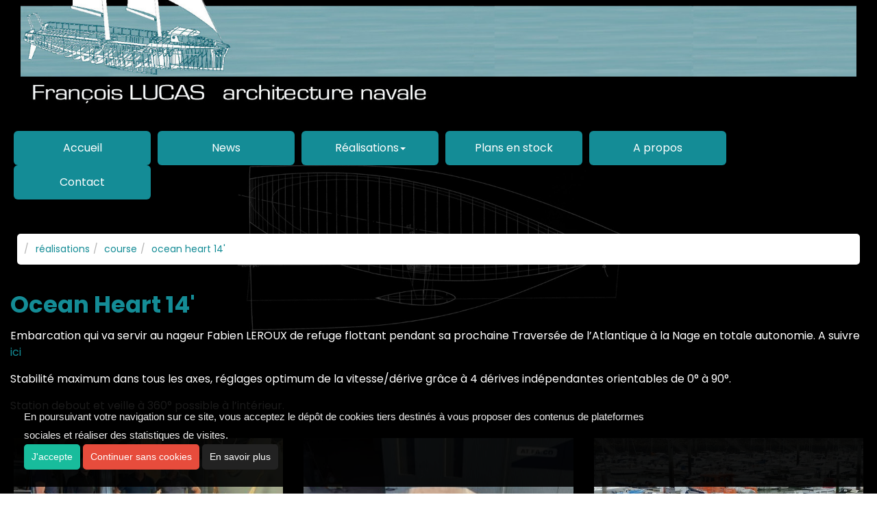

--- FILE ---
content_type: text/html
request_url: https://www.fr-lucas.com/ocean-heart-14--1746
body_size: 29014
content:

<!doctype html>
<html lang="fr">
<head>
<meta charset="iso-8859-1">
<meta http-equiv="x-ua-compatible" content="ie=edge">
<meta name="viewport" content="width=device-width, initial-scale=1">
<meta http-equiv="pragma" content="public, max-age=86400">
<meta http-equiv="Cache-control" content="public">
<title>Ocean Heart 14'</title>
<meta name="Keywords" content="Francois Lucas, architecte naval, nantes, loire atlantique, architecture navale, designer, bateau plaisance, voilier, yacht, dériveur," />
<meta name="Description" content="" />
<link rel="canonical" href="https://www.fr-lucas.com/ocean-heart-14-1746" />
<meta name="Robots"  content="index,follow" />
<meta name="expires"  content="never" />
<meta name="Revisit-after" content="30 days" />
<meta name="language"  content="FR" />
<meta name="site-languages"  content="FR" />
<meta name="content-Language"  content="" />
<meta property="og:title" content="Ocean Heart 14'" />
<meta property="og:type" content="website" />
<meta property="og:description" content="" />
<meta property="product:availability" content="in stock" />
<meta property="product:price:currency" content="EUR" />
<meta property="og:image:type" content="image/jpeg" />
<meta property="og:image" content="https://www.fr-lucas.com/fpdb/17443146-oh14silhj.jpg" />
<meta itemprop="image" content="https://www.fr-lucas.com/fpdb/17443146-oh14silhj.jpg" />
<meta property="og:url" content="https://www.fr-lucas.com/ocean-heart-14-1746" />
<meta name="twitter:card" content="summary_large_image" />
<meta name="twitter:title" content="Ocean Heart 14'" />
<meta name="twitter:image" content="https://www.fr-lucas.com/fpdb/17443146-oh14silhj.jpg" />
<meta name="twitter:description" content="" />
<meta property="og:type" content="product.item" />
<meta property="product:retailer_item_id" content="ocean_heart_14_1746" />
<meta property="product:price:amount" content="0" />



			<script type="application/ld+json">
			{
			  "@context": "https://schema.org/",
			  "@type": "Product",
			  "name": "Ocean Heart 14'",
			  "productID": "ocean_heart_14_1746",
			  
			  	"url" : "https://www.fr-lucas.com/ocean-heart-14-1746",
			  
			  		"image": "https://www.fr-lucas.com/fpdb/tn-17443146-oh14silhj.jpg",
			  	
					"description": "Embarcation qui va servir au nageur Fabien LEROUX de refuge flottant pendant sa prochaine Travers&eacute;e de l&rsquo;Atlantique &agrave; la Nage en totale autonomie. A suivre ici Stabilit&eacute; maximum dans tous les axes, r&eacute;glages optimum de la vitesse/d&eacute;rive gr&acirc;ce &agrave; 4 d&eacute;rives ind&eacute;pendantes orientables de 0&deg; &agrave; 90&deg;. Station debout et veille &agrave; 360&deg; possible &agrave; l&rsquo;int&eacute;rieur."
				
			  }

			}
			</script>
			<link rel="shortcut icon" href="https://www.fr-lucas.com/images/aerial.ico">
<link href="https://fonts.googleapis.com/css?family=Roboto:300,400,700" rel="stylesheet">

<link href='https://fonts.googleapis.com/css?family=Poppins:400,400i,500,500i,600,600i,700,700i,800,800i,900,900i' rel='stylesheet'>

<link rel='stylesheet' href="https://www.fr-lucas.com/css/styles.css">


<script   src="https://code.jquery.com/jquery-2.2.4.min.js"   integrity="sha256-BbhdlvQf/xTY9gja0Dq3HiwQF8LaCRTXxZKRutelT44="   crossorigin="anonymous"></script>

<!--[if lt IE 9]>
	<script src="https://oss.maxcdn.com/html5shiv/3.7.3/html5shiv.min.js"></script>
	<script src="https://oss.maxcdn.com/respond/1.4.2/respond.min.js"></script>
<![endif]-->
</head>
  <body>
     
    <div id="preloader">
      <div id="status"></div>
    </div>
    <header class="header-basic">
  <div class="content-header">
  
   <img src='https://www.fr-lucas.com/images/charte/bandeau-classique.jpg' alt='' class='img-responsive center-block'>
  
  </div>
</header>
<nav class="navbar navbar-default navbar-static-top">
      <div class="container-max">
        <div class="navbar-header">
          <button type="button" class="navbar-toggle collapsed" data-toggle="collapse" data-target="#main-nav">
            <span class="sr-only">Ouvrir le menu</span>
            <span class="icon-bar"></span>
            <span class="icon-bar"></span>
            <span class="icon-bar"></span>
          </button>
          <!-- Ne pas effacer car parfois utilisé -->
          <!-- <a class="navbar-brand" href="https://www.fr-lucas.com"><img src="https://www.fr-lucas.com/images/charte/logo-header.png" alt="AerialGroup"></a> -->
          <small class="index-nav">Menu :</small>
        </div>
        <div class="collapse navbar-collapse" id="main-nav">
          <ul class="nav navbar-nav">
            
              		<li ><a href="https://www.fr-lucas.com">Accueil</a></li>
					 
                        <li >
                            <a href="https://www.fr-lucas.com/news-francois-lucas-architecte-nautique/#consulter">
								News  
                            </a>
                        </li>
                      <li class='dropdown ' >
<a class='dropdown-toggle'  href='#' data-toggle='dropdown' role='button' aria-expanded='false'>Réalisations<span class='caret'></span></a>
<div class='dropdown-menu dropdown-base' role='menu'><ul id='nav-base' class='nav-base list-group'>
<li class='list-group-item  '><a href='https://www.fr-lucas.com/catalogue/realisations/course/#consulter'>Course</a>
</li>
<li class='list-group-item  '><a href='https://www.fr-lucas.com/catalogue/realisations/croisiere/#consulter'>Croisière</a>
</li>
<li class='list-group-item  '><a href='https://www.fr-lucas.com/catalogue/realisations/moteur/#consulter'>Moteur</a>
</li>
<li class='list-group-item  '><a href='https://www.fr-lucas.com/catalogue/realisations/renovation/#consulter'>Rénovation</a>
</li>
<li class='list-group-item  '><a href='https://www.fr-lucas.com/catalogue/realisations/servitude/#consulter'>Servitude</a>
</li>
</ul>
</div>

</li>
<li class=''><a href='https://www.fr-lucas.com/catalogue/plans-en-stock/#consulter'>Plans en stock</a>
</li>


                        <li >
                            <a href="https://www.fr-lucas.com/architecte-naval-nantes/#consulter">
								A propos  
                            </a>
                        </li>
                      
                        <li >
                            <a href="https://www.fr-lucas.com/contact/#consulter">
								Contact  
                            </a>
                        </li>
                      
          </ul>
        </div>
      </div>
    </nav><main class="main">
<div class="container-main ">


<script>
    $(function(){
      // bind change event to select
      $('#dynamic_select').on('change', function () {
          var url = $(this).val(); // get selected value
          if (url) { // require a URL
              window.location = url; // redirect
          }
          return false;
      });
    });
</script>

		<span id="produit"></span>
		<ol class='breadcrumb' itemscope itemtype="http://schema.org/BreadcrumbList"><li itemprop="itemListElement" itemscope itemtype="http://schema.org/ListItem"><a href="https://www.fr-lucas.com/catalogue/realisations/" itemprop="item" ><span itemprop="name">réalisations</span></a><meta itemprop="position" content="1" /></li><li itemprop="itemListElement" itemscope itemtype="http://schema.org/ListItem"><a href="https://www.fr-lucas.com/catalogue/realisations/course/" itemprop="item" ><span itemprop="name">course</span></a><meta itemprop="position" content="2" /></li><li itemprop="itemListElement" itemscope itemtype="http://schema.org/ListItem"><a href="" itemprop="item" ><span itemprop="name">ocean heart 14'</span></a><meta itemprop="position" content="3" /></li></ol><div class="clearfix">
	
	<div class="col-sm-12 no-pad">
		<div class="caption">
			
					<h1 class="h2">Ocean Heart 14'</h1>
				<div class="fiche-detail_desc"><p>Embarcation qui va servir au nageur Fabien LEROUX de refuge flottant pendant sa prochaine Travers&eacute;e de l&rsquo;Atlantique &agrave; la Nage en totale autonomie. A suivre <a href="https://www.facebook.com/OCEANHEARTPROJECT">ici</a></p>

<p>Stabilit&eacute; maximum dans tous les axes, r&eacute;glages optimum de la vitesse/d&eacute;rive gr&acirc;ce &agrave; 4 d&eacute;rives ind&eacute;pendantes orientables de 0&deg; &agrave; 90&deg;.</p>

<p>Station debout et veille &agrave; 360&deg; possible &agrave; l&rsquo;int&eacute;rieur.</p>
</div>
		</div>
	</div>

	<div class="col-sm-12 no-pad">
		
		<div class="grid">
		
				<figure class ="grid-item">  
					<a href="https://www.fr-lucas.com/fpdb/1744322-oh14constrteam.jpg" data-fancybox="product" title="">
						<img class="img-fancybox" src="https://www.fr-lucas.com/fpdb/tn-1744322-oh14constrteam.jpg" alt="Ocean Heart 14'">
					</a>
				</figure>
			
				<figure class ="grid-item">  
					<a href="https://www.fr-lucas.com/fpdb/17443232-oh14constrdessus.jpg" data-fancybox="product" title="">
						<img class="img-fancybox" src="https://www.fr-lucas.com/fpdb/tn-17443232-oh14constrdessus.jpg" alt="">
					</a>
				</figure>
			
				<figure class ="grid-item">  
					<a href="https://www.fr-lucas.com/fpdb/17443244-oh14miao01.jpg" data-fancybox="product" title="">
						<img class="img-fancybox" src="https://www.fr-lucas.com/fpdb/tn-17443244-oh14miao01.jpg" alt="">
					</a>
				</figure>
			
				<figure class ="grid-item">  
					<a href="https://www.fr-lucas.com/fpdb/17443251-oh14miao02.jpg" data-fancybox="product" title="">
						<img class="img-fancybox" src="https://www.fr-lucas.com/fpdb/tn-17443251-oh14miao02.jpg" alt="">
					</a>
				</figure>
			
				<figure class ="grid-item">  
					<a href="https://www.fr-lucas.com/fpdb/17443259-oh14miao03.jpg" data-fancybox="product" title="">
						<img class="img-fancybox" src="https://www.fr-lucas.com/fpdb/tn-17443259-oh14miao03.jpg" alt="">
					</a>
				</figure>
			
				<figure class ="grid-item">  
					<a href="https://www.fr-lucas.com/fpdb/1744339-oh14miao04.jpg" data-fancybox="product" title="">
						<img class="img-fancybox" src="https://www.fr-lucas.com/fpdb/tn-1744339-oh14miao04.jpg" alt="">
					</a>
				</figure>
			
		</div>
	</div>

		<div class="col-sm-12 no-pad">
			<div class="caption">
				<div class="fiche-detail_desc"><p>Construction &agrave; l&rsquo;unit&eacute; en contreplaqu&eacute; &eacute;poxy par <a href="https://www.atfaco.fr">ATFACO</a></p>
</div>


				<ul class="fiche-detail_list-btn">
					
				</ul>
				
				<ul class="fiche-detail_list-btn">
					
				</ul>

				
				<form class="form-horizontal" action="https://www.fr-lucas.com/caddie/" name="gocaddie1" method="post">
					
						<div class="fiche-detail_bottom">
							
<script>
function fbs_click1() {
	window.open('http://www.facebook.com/share.php?u='+encodeURIComponent('https://www.fr-lucas.com/ocean-heart-14-1746'),'sharer','toolbar=0,status=0,width=626,height=436');
	return false;
}
function pnt_click1() {	
	window.open('https://www.pinterest.com/pin/create/button/?url=https://www.fr-lucas.com/catalogue/ocean-heart-14-1746&media=https://www.fr-lucas.com/fpdb/17443146-oh14silhj.jpg&description='+encodeURIComponent("Ocean Heart 14'"),'sharer','toolbar=0,status=0,width=700,height=700');
	return false;
}
</script>

<span class="fa-stack fa-lg link-fb">
	<i class="fa fa-circle fa-stack-2x"></i>
	<a href='http://www.facebook.com/share.php?u=https://www.fr-lucas.com/ocean-heart-14-1746' onclick="return fbs_click1()" title="partager sur Facebook"><i class="fa fa-facebook fa-stack-1x fa-inverse"></i></a>
</span>



<span class="fa-stack fa-lg link-tw">
	<i class="fa fa-circle fa-stack-2x"></i>
	<a href='https://twitter.com/share?url=https://www.fr-lucas.com/ocean-heart-14-1746' data-url='//1746' data-text="Visitez ce site" data-lang="fr" data-size="large" data-count="none" onclick="javascript:window.open(this.href,
'', 'menubar=no,toolbar=no,resizable=yes,scrollbars=yes,height=600,width=600');return false;" title="partager sur Twitter"><i class="fa fa-twitter fa-stack-1x fa-inverse"></i></a>
</span>



	<span class="fa-stack fa-lg link-pnt" style="color: red; font-size: 18px;">
		<i class="fa fa-circle fa-stack-2x"></i>
		<a href='https://www.pinterest.com/pin/create/button/?url=https://www.fr-lucas.com/catalogue/ocean-heart-14-1746&media=https://www.fr-lucas.com/fpdb/17443146-oh14silhj.jpg&description=Ocean Heart 14'' onclick="return pnt_click1()" title="partager sur Pinterest" target="_blank"><i class="fa fa-pinterest-p fa-stack-1x fa-inverse" aria-hidden="true"></i></a>
	</span>

						</div>						
					
<script>
$("#select11").change(function(e){
	e.preventDefault();
	var idproduct =		$("#productid1").val();
	var schamp1 =		$("#select11 option:selected").val();
	var ajaxname1 =		$("#ajaxname11").val();
	var ajaxname2 =		$("#ajaxname21").val();
	var ajaxname3 = 	$("#ajaxname31").val();
	var avecStock =		$("#stockIframe1").val(); 
	var formatIframe =	$("#configIframe1").val();

	$("#prixbarre1").empty()
	$("#lead1").empty()
	$("#epuise1").hide()
	afficheBtnCommander(false,1)

	$("#select21").empty()
	$("#select21").append("<option value=''> Choix </option>")
	$("#select2div1").hide()
	$("#select31").empty()
	$("#select31").append("<option value=''> Choix </option>")
	$("#select3div1").hide()	

	if(schamp1 !='' && schamp1 != 'undefined' && idproduct !='')
	{
		$.ajax({
			url:'https://www.fr-lucas.com/includes/base-produit/ajaxnew.asp',
			type :'POST',
			datatype : 'xml',
			data : {
				gestionstock : avecStock,
				nomDuChamp1 : ajaxname1,
				nomDuChamp2 : ajaxname2,
				nomDuChamp3 : ajaxname3,
				configIframe : formatIframe,
				idnum : idproduct,
				etape : 2,
				champ1 : schamp1
			},
			success : function(resultat, statut)
			{
				var recordCount = $(resultat).find("recordcount").text() // recupere le nbr enregistrement
				if (formatIframe == 3 || formatIframe == 4 || formatIframe == 5 || formatIframe == 6 || formatIframe == 7 || formatIframe == 8 ||formatIframe == 9 || formatIframe == 10 || formatIframe == 11 || formatIframe == 12 || formatIframe == 13 || formatIframe == 14)
				{
					$("#select2div1, #select21").show()
					$(resultat).find("param2").each(function(){								
						if($(this).text() != ''){
							valueT = $(this).text();
							$("#select21").append("<option value=\""+ valueT +"\">"+ valueT +"</option>")
							// $("#select2").append("<option value='"+ $(this).text() +"'>"+ $(this).text() +"</option>")
						}

					})					
				}
				else
				{
					if (recordCount == 1)
					{
						var resultstock = $(resultat).find("stock").text()
						var idproduit = $(resultat).find("idproduit").text()
						var prix = $(resultat).find("prix").text()
						var prixbarre = $(resultat).find("prixbarre").text()
						
						// affiche prix
						affichePrix(resultstock,idproduit,prix,prixbarre,avecStock,1)		
					}	
				}

			}, 
			error : function(resultat, statut, erreur)
			{
				alert(resultat.responseText);  
			},
			complete : function(resultat, statut)
			{
				//penser a faire disparition loader javascript
			}

		});
	}
	return
});

$("#select21").change(function(e){
	e.preventDefault();
	var idproduct =		$("#productid1").val();
	var schamp1 =		$("#select11 option:selected").val();
	var schamp2 =		$("#select21 option:selected").val();
	var ajaxname1 =		$("#ajaxname11").val();
	var ajaxname2 =		$("#ajaxname21").val();
	var ajaxname3 = 	$("#ajaxname31").val();
	var avecStock =		$("#stockIframe1").val(); 
	var formatIframe =	$("#configIframe1").val();

	$("#prixbarre1").empty()
	$("#lead1").empty()
	$("#epuise1").hide()
	afficheBtnCommander(false,1)

	$("#select31").empty()
	$("#select31").append("<option value=''> Choix </option>")
	$("#select3div1").hide()

	if(schamp1 !='' && schamp1 != 'undefined' && schamp2 !='' && schamp2 != 'undefined' && idproduct !=''  )
	{
		$.ajax({
			url:'https://www.fr-lucas.com/includes/base-produit/ajaxnew.asp',
			type :'POST',
			datatype : 'xml',
			data : {
				gestionstock : avecStock,
				nomDuChamp1 : ajaxname1,
				nomDuChamp2 : ajaxname2,
				nomDuChamp3 : ajaxname3,
				configIframe : formatIframe,
				idnum : idproduct,
				etape : 3,
				champ1 : schamp1,
				champ2 : schamp2
			},
			success : function(resultat, statut)
			{
				var recordCount = $(resultat).find("recordcount").text() // recupere le nbr enregistrement
				if (formatIframe == 9 || formatIframe == 10 || formatIframe == 11 || formatIframe == 12 || formatIframe == 13 || formatIframe == 14  )
				{
					var recordCount = $(resultat).find("recordcount").text() // recupere le nbr enregistrement
					$("#select3div1, #select31").show()
					$(resultat).find("param3").each(function(){								
						if($(this).text() != ''){	
							$("#select31").append("<option value=\""+ $(this).text() +"\">"+ $(this).text() +"</option>")
							// $("#select3").append("<option value='"+ $(this).text() +"'>"+ $(this).text() +"</option>")
						}

					})					
				}
				else
				{
					if (recordCount == 1)
					{
						var resultstock = $(resultat).find("stock").text()
						var idproduit = $(resultat).find("idproduit").text()
						var prix = $(resultat).find("prix").text()
						var prixbarre = $(resultat).find("prixbarre").text()

						// affiche prix
						affichePrix(resultstock,idproduit,prix,prixbarre,avecStock,1)	
					}					
				}
			}, 
			error : function(resultat, statut, erreur)
			{
				alert(resultat.responseText);  
			},
			complete : function(resultat, statut)
			{
				//penser a faire disparition loader javascript
			}

		});
	}
	return
});



$("#select31").change(function(e){
	e.preventDefault();
	var idproduct =		$("#productid1").val();
	var schamp1 =		$("#select11 option:selected").val();
	var schamp2 =		$("#select21 option:selected").val();
	var schamp3 =		$("#select31 option:selected").val();
	var ajaxname1 =		$("#ajaxname11").val();
	var ajaxname2 =		$("#ajaxname21").val();
	var ajaxname3 = 	$("#ajaxname31").val();
	var avecStock =		$("#stockIframe1").val(); 
	var formatIframe =	$("#configIframe1").val();

	$("#prixbarre1").empty()
	$("#lead1").empty()
	$("#epuise1").hide()
	afficheBtnCommander(false,1)


	if(schamp1 !='' && schamp1 != 'undefined' && schamp2 !='' && schamp2 != 'undefined' && idproduct !='' && schamp3 !='' && schamp3 )
	{
		$.ajax({
			url:'https://www.fr-lucas.com/includes/base-produit/ajaxnew.asp',
			type :'POST',
			datatype : 'xml',
			data : {
				gestionstock : avecStock,
				nomDuChamp1 : ajaxname1,
				nomDuChamp2 : ajaxname2,
				nomDuChamp3 : ajaxname3,
				configIframe : formatIframe,
				idnum : idproduct,
				etape : 4,
				champ1 : schamp1,
				champ2 : schamp2,
				champ3 : schamp3
			},
			success : function(resultat, statut)
			{
				var recordCount = $(resultat).find("recordcount").text() // recupere le nbr enregistrement			
				if (recordCount == 1)
				{
					var resultstock = $(resultat).find("stock").text()
					var idproduit = $(resultat).find("idproduit").text()
					var prix = $(resultat).find("prix").text()
					var prixbarre = $(resultat).find("prixbarre").text()
					
					// affiche prix
					affichePrix(resultstock,idproduit,prix,prixbarre,avecStock,1)
				}
			}, 
			error : function(resultat, statut, erreur)
			{
				alert(resultat.responseText);  
			},
			complete : function(resultat, statut)
			{
				//penser a faire disparition loader javascript
			}

		});
	}
	return
});
</script>

				</form>
			</div>
		</div>
</div>

		<div class="clearfix">
			
		</div>
		
<script type="text/javascript">
function affichePrix(fresultstock,fidproduit,fprix,fprixbarre,favecStock,nb)
{
	$("#add"+nb).val(fidproduit)
	$("#lead"+nb).html("Prix : "+fprix+" &euro;")
	if (fprixbarre != '' && fprixbarre !='undefined' && fprixbarre !=undefined )
	{
		$("#prixbarre"+nb).html("<span style='text-decoration:line-through'>Prix : "+fprixbarre+" &euro;")
	}
	// affiche bouton commander
	if (favecStock == 1 )
	{
		if (fresultstock <= 0)
		{
			afficheBtnCommander(false,nb)
			$("#epuise"+nb).show()
		}
		else
		{
			afficheBtnCommander(true,nb)
		}
	}
	else
	{
		afficheBtnCommander(true,nb)
	}
}

function afficheBtnCommander(valueAffiche,nb)
	{
		if (valueAffiche ==true )
		{
			$("#btnPourCommander"+nb).show()
		}
		else
		{
			$("#btnPourCommander"+nb).hide()
		}
	}
</script>
</div>
</main>


    
    <footer class="footer" role="contentinfo">
      <div id="fb-root"></div>
<script>(function(d, s, id) {
  var js, fjs = d.getElementsByTagName(s)[0];
  if (d.getElementById(id)) return;
  js = d.createElement(s); js.id = id;
  js.src = "//connect.facebook.net/fr_FR/all.js#xfbml=1";
  fjs.parentNode.insertBefore(js, fjs);
}(document, 'script', 'facebook-jssdk'));</script>

<div class="footer-main">
  <div class="container-footer">
    <div class="row">
      
        <div class="col-md-12">
      
        <div class="row">
          <div class="col-md-4 col-sm-6">
              
                  <organisation itemscope itemtype="http://schema.org/LocalBusiness">
                    <strong itemprop="name">François LUCAS</strong><br>
                    <address itemprop="address" itemscope itemtype="http://schema.org/PostalAddress">
                      <span itemprop="streetAddress">32 rue Kervégan</span><br><span itemprop="postalCode">44000</span>&nbsp;<span itemprop="addressLocality">Nantes</span><br><span itemprop="telephone"><i class="fa fa-phone-square" aria-hidden="true"></i> <a href="tel:02 40 08 06 43">02 40 08 06 43</a></span><br>
                    </address>
                  </organisation>
                
          </div>

          <div class="col-md-4 col-sm-6">
            
            <ul class="list-footer">
              
                <li><a href="https://www.fr-lucas.com/plan-site/">Plan du site</a></li>
              
                <li><a href="https://www.fr-lucas.com/mentions/">Mentions l&eacute;gales</a></li>
              
            </ul>
            <br>
            <p><small>Les photos sont des propriétés intellectuelles, la reproduction est interdite.</small></p>
          </div>

          <div class="col-md-4 col-sm-12">
            <ul class="list-footer-right">
              
              <li><a href="https://www.fr-lucas.com/rgpd/#consulter">Politique de confidentialité</a></li>              
            </ul>
            <ul class="list-logo-footer">
              
        <script>function fbs_click()
        {
          //u=location.href; //#
          u="https://www.fr-lucas.com";
          t=document.title;
          //window.open('https://www.facebook.com/sharer.php?u='+encodeURIComponent(u)+'&t='+encodeURIComponent(t),'sharer','toolbar=0,status=0,width=626,height=436');
          window.open('https://www.facebook.com/sharer.php?u=https://www.fr-lucas.com/catalogue/','sharer','toolbar=0,status=0,width=626,height=436');
          return false;
        }
        </script>
        <li>
          <a title="Partager sur Facebook" href="https://www.facebook.com/share.php?u=https://www.fr-lucas.com/catalogue/" onclick="return fbs_click()" target="_blank">
            <span class="fa-stack fa-lg link-fb">
              <i class="fa fa-circle fa-stack-2x"></i>
              <i class="fa fa-facebook fa-stack-1x fa-inverse"></i>
            </span>
          </a>
        </li>
      
                <li>
                  <a class="logo-footer-distrib"  href='https://twitter.com/share?url=https://www.fr-lucas.com/catalogue/' data-url='/' data-text="Visitez ce site" data-lang="fr" data-size="large" data-count="none" onclick="javascript:window.open(this.href,
'', 'menubar=no,toolbar=no,resizable=yes,scrollbars=yes,height=600,width=600');return false;" title="partager sur Twitter">
                    <span class="fa-stack fa-lg link-tw">
                      <i class="fa fa-circle fa-stack-2x"></i>
                      <i class="fa fa-twitter fa-stack-1x fa-inverse"></i>
                    </span>
                  </a>
                </li>
                  
              <li>
                <a target="_blank" href="http://www.aerialconseil.fr"><img alt="logo distributeur" width="100" height="" src="https://www.fr-lucas.com/images/charte/aerial.png"></a>
              </li>
            </ul>
          </div>
        </div>
      </div>
    </div>
  </div>
</div>

    </footer>

    <a href="#0" class="cd-top" title="Retour haut de page"><i class="fa fa-chevron-up" aria-hidden="true"></i></a>
    <script src="https://maxcdn.bootstrapcdn.com/bootstrap/3.3.1/js/bootstrap.min.js"></script>
    <script src="https://cdnjs.cloudflare.com/ajax/libs/slick-carousel/1.6.0/slick.min.js"></script>
    <script src="https://cdn.jsdelivr.net/npm/simple-parallax-js@5.5.1/dist/simpleParallax.min.js"></script>
    <script src="https://www.fr-lucas.com/js/parallax2.min.js"></script>
    <script src="https://unpkg.com/masonry-layout@4/dist/masonry.pkgd.min.js"></script>
    <script src="https://unpkg.com/imagesloaded@4/imagesloaded.pkgd.min.js"></script>
    <script src="https://www.fr-lucas.com/js/all.min.js"></script>
    <script src="https://www.fr-lucas.com/js/main.js"></script>
    
<div id="cookies-alert" class="panel-alert-cookies">
    <input type="hidden" id="valueSite" value="https://www.fr-lucas.com">
    <p>En poursuivant votre navigation sur ce site, vous acceptez le dépôt de cookies tiers destinés à vous proposer des contenus de plateformes sociales et réaliser des statistiques de visites.</p>
    <div class="panel-btn-alert-cookies">
        <button id="accepteRGPD"  class="btn btn-sm btn-success">J'accepte</button>
        <button id="accepteRGPD2" class="btn btn-sm btn-danger" id="refuseRGPD">Continuer sans cookies</button>
        <a href="https://www.fr-lucas.com/rgpd/#consulter" class="btn btn-sm btn-default">En savoir plus</a>
    </div>
</div>
<style>
    .panel-alert-cookies {
        position: fixed;
        bottom: 10px;
        left: 10px;
        right: 10px;
        z-index: 9000;
        overflow: hidden;
        padding: 25px;
        font-size: 15px;
        color: #eee;
        display: flex;
        flex-flow: row wrap;
        align-items: center;
        justify-content: space-between;
        background-color: rgba(0, 0, 0, .9);
        font-family: Arial, Helvetica, sans-serif;
        font-weight: 400;
    }
    .panel-alert-cookies p {
        float: left;
        width: 100%;
        padding: 0 0 10px 0;
        margin: 0;
    }
    .panel-alert-cookies .panel-alert-cookies_btn {
        float: right;
        width: 100%;
        text-align: right;
    }
    .panel-alert-cookies_btn .btn-vert-cookies {
        display: inline-block;
        padding: 4px 10px 3px;
        background-color: #76a21e;
        font-size: 13px;
        color: white;
        border: none;
    }
    .panel-alert-cookies_btn .btn-rouge-cookies {
        display: inline-block;
        padding: 4px 10px 3px;
        background-color: #0876ca;
        font-size: 13px;
        color: white;
        border: none;
    }
    @media screen and (min-width: 1000px) {

        .panel-alert-cookies p {
            padding: 0;
            width: 75%;
        }

        .panel-alert-cookies .panel-alert-cookies_btn {
            width: 25%;
        }
    }
</style>
<script>
    $(document).ready(function(){
        $('#accepteRGPD').click(function(){
            var valueSiteWebEnJs = $("#valueSite").val();
            if (window.location.protocol !== 'https:')
            {
                valueSiteWebEnJs = valueSiteWebEnJs.replace("https", "http");
            }

            $.ajax({
                type: "POST",
                url: valueSiteWebEnJs +"/asp/traitement-cookies.asp",
                success: function(msg){
                    $('#cookies-alert').remove();
                }
            });
        })

        $('#accepteRGPD2').click(function(){
            var valueSiteWebEnJs = $("#valueSite").val();
            if (window.location.protocol !== 'https:')
            {
                valueSiteWebEnJs = valueSiteWebEnJs.replace("https", "http");
            }

            $.ajax({
                type: "POST",
                url: valueSiteWebEnJs +"/asp/traitement-sans-cookies.asp",
                success: function(msg){
                    $('#cookies-alert').remove();
                }
            });
        })

    })
</script>

  </body>
  </html>

--- FILE ---
content_type: text/css
request_url: https://www.fr-lucas.com/css/styles.css
body_size: 334993
content:
@charset "UTF-8";/*!
 *  Font Awesome 4.7.0 by @davegandy - http://fontawesome.io - @fontawesome
 *  License - http://fontawesome.io/license (Font: SIL OFL 1.1, CSS: MIT License)
 */.fa.fa-pull-left,.fa.pull-left{margin-right:.3em}.fa-fw,.fa-li{text-align:center}.fa,.fa-stack{display:inline-block}button.close,input[type=search]{-webkit-appearance:none}.fancybox-infobar,.fancybox-slide--image .fancybox-content{-webkit-user-select:none;-moz-user-select:none;-ms-user-select:none}.fancybox-container,.fancybox-thumbs,.fancybox-thumbs__list a,.slick-slider,html{-webkit-tap-highlight-color:transparent}@font-face{font-family:FontAwesome;src:url(https://cdnjs.cloudflare.com/ajax/libs/font-awesome/4.7.0/fonts/fontawesome-webfont.eot?v=4.7.0);src:url(https://cdnjs.cloudflare.com/ajax/libs/font-awesome/4.7.0/fonts/fontawesome-webfont.eot?#iefix&v=4.7.0) format('embedded-opentype'),url(https://cdnjs.cloudflare.com/ajax/libs/font-awesome/4.7.0/fonts/fontawesome-webfont.woff2?v=4.7.0) format('woff2'),url(https://cdnjs.cloudflare.com/ajax/libs/font-awesome/4.7.0/fonts/fontawesome-webfont.woff?v=4.7.0) format('woff'),url(https://cdnjs.cloudflare.com/ajax/libs/font-awesome/4.7.0/fonts/fontawesome-webfont.ttf?v=4.7.0) format('truetype'),url(https://cdnjs.cloudflare.com/ajax/libs/font-awesome/4.7.0/fonts/fontawesome-webfont.svg?v=4.7.0#fontawesomeregular) format('svg');font-weight:400;font-style:normal}.fa{font:normal normal normal 14px/1 FontAwesome;font-size:inherit;text-rendering:auto;-webkit-font-smoothing:antialiased;-moz-osx-font-smoothing:grayscale}.calqueeco,.ecostyletitre,dfn{font-style:italic}.fiche-popup_titre,.h1,.h2,.h3,.h4,.h5,.h6,body,h1,h2,h3,h4,h5,h6{font-family:Poppins,"Helvetica Neue",Helvetica,Arial,sans-serif}.fa-lg{font-size:1.33333333em;line-height:.75em;vertical-align:-15%}.fa-stack,img{vertical-align:middle}.fa-2x{font-size:2em}.fa-3x{font-size:3em}.fa-4x{font-size:4em}.fa-5x{font-size:5em}.fa-fw{width:1.28571429em}.fa-ul{padding-left:0;margin-left:2.14285714em;list-style-type:none}.fa.fa-pull-right,.fa.pull-right{margin-left:.3em}.fa-ul>li{position:relative}.fa-li{position:absolute;left:-2.14285714em;width:2.14285714em;top:.14285714em}.fa-li.fa-lg{left:-1.85714286em}.fa-border{padding:.2em .25em .15em;border:.08em solid #eee;border-radius:.1em}hr,img{border:0}.fa-pull-left{float:left}.fa-pull-right{float:right}body,figure{margin:0}.fa-spin{-webkit-animation:fa-spin 2s infinite linear;animation:fa-spin 2s infinite linear}.fa-pulse{-webkit-animation:fa-spin 1s infinite steps(8);animation:fa-spin 1s infinite steps(8)}@-webkit-keyframes fa-spin{0%{-webkit-transform:rotate(0);transform:rotate(0)}100%{-webkit-transform:rotate(359deg);transform:rotate(359deg)}}@keyframes fa-spin{0%{-webkit-transform:rotate(0);transform:rotate(0)}100%{-webkit-transform:rotate(359deg);transform:rotate(359deg)}}.fa-rotate-90{-ms-filter:"progid:DXImageTransform.Microsoft.BasicImage(rotation=1)";-webkit-transform:rotate(90deg);-ms-transform:rotate(90deg);transform:rotate(90deg)}.fa-rotate-180{-ms-filter:"progid:DXImageTransform.Microsoft.BasicImage(rotation=2)";-webkit-transform:rotate(180deg);-ms-transform:rotate(180deg);transform:rotate(180deg)}.fa-rotate-270{-ms-filter:"progid:DXImageTransform.Microsoft.BasicImage(rotation=3)";-webkit-transform:rotate(270deg);-ms-transform:rotate(270deg);transform:rotate(270deg)}.fa-flip-horizontal{-ms-filter:"progid:DXImageTransform.Microsoft.BasicImage(rotation=0, mirror=1)";-webkit-transform:scale(-1,1);-ms-transform:scale(-1,1);transform:scale(-1,1)}.fa-flip-vertical{-ms-filter:"progid:DXImageTransform.Microsoft.BasicImage(rotation=2, mirror=1)";-webkit-transform:scale(1,-1);-ms-transform:scale(1,-1);transform:scale(1,-1)}:root .fa-flip-horizontal,:root .fa-flip-vertical,:root .fa-rotate-180,:root .fa-rotate-270,:root .fa-rotate-90{filter:none}.fa-stack{position:relative;width:2em;height:2em;line-height:2em}.fa-stack-1x,.fa-stack-2x{position:absolute;left:0;width:100%;text-align:center}.fa-stack-1x{line-height:inherit}.fa-stack-2x{font-size:2em}.fa-inverse{color:#fff}.fa-glass:before{content:"\f000"}.fa-music:before{content:"\f001"}.fa-search:before{content:"\f002"}.fa-envelope-o:before{content:"\f003"}.fa-heart:before{content:"\f004"}.fa-star:before{content:"\f005"}.fa-star-o:before{content:"\f006"}.fa-user:before{content:"\f007"}.fa-film:before{content:"\f008"}.fa-th-large:before{content:"\f009"}.fa-th:before{content:"\f00a"}.fa-th-list:before{content:"\f00b"}.fa-check:before{content:"\f00c"}.fa-close:before,.fa-remove:before,.fa-times:before{content:"\f00d"}.fa-search-plus:before{content:"\f00e"}.fa-search-minus:before{content:"\f010"}.fa-power-off:before{content:"\f011"}.fa-signal:before{content:"\f012"}.fa-cog:before,.fa-gear:before{content:"\f013"}.fa-trash-o:before{content:"\f014"}.fa-home:before{content:"\f015"}.fa-file-o:before{content:"\f016"}.fa-clock-o:before{content:"\f017"}.fa-road:before{content:"\f018"}.fa-download:before{content:"\f019"}.fa-arrow-circle-o-down:before{content:"\f01a"}.fa-arrow-circle-o-up:before{content:"\f01b"}.fa-inbox:before{content:"\f01c"}.fa-play-circle-o:before{content:"\f01d"}.fa-repeat:before,.fa-rotate-right:before{content:"\f01e"}.fa-refresh:before{content:"\f021"}.fa-list-alt:before{content:"\f022"}.fa-lock:before{content:"\f023"}.fa-flag:before{content:"\f024"}.fa-headphones:before{content:"\f025"}.fa-volume-off:before{content:"\f026"}.fa-volume-down:before{content:"\f027"}.fa-volume-up:before{content:"\f028"}.fa-qrcode:before{content:"\f029"}.fa-barcode:before{content:"\f02a"}.fa-tag:before{content:"\f02b"}.fa-tags:before{content:"\f02c"}.fa-book:before{content:"\f02d"}.fa-bookmark:before{content:"\f02e"}.fa-print:before{content:"\f02f"}.fa-camera:before{content:"\f030"}.fa-font:before{content:"\f031"}.fa-bold:before{content:"\f032"}.fa-italic:before{content:"\f033"}.fa-text-height:before{content:"\f034"}.fa-text-width:before{content:"\f035"}.fa-align-left:before{content:"\f036"}.fa-align-center:before{content:"\f037"}.fa-align-right:before{content:"\f038"}.fa-align-justify:before{content:"\f039"}.fa-list:before{content:"\f03a"}.fa-dedent:before,.fa-outdent:before{content:"\f03b"}.fa-indent:before{content:"\f03c"}.fa-video-camera:before{content:"\f03d"}.fa-image:before,.fa-photo:before,.fa-picture-o:before{content:"\f03e"}.fa-pencil:before{content:"\f040"}.fa-map-marker:before{content:"\f041"}.fa-adjust:before{content:"\f042"}.fa-tint:before{content:"\f043"}.fa-edit:before,.fa-pencil-square-o:before{content:"\f044"}.fa-share-square-o:before{content:"\f045"}.fa-check-square-o:before{content:"\f046"}.fa-arrows:before{content:"\f047"}.fa-step-backward:before{content:"\f048"}.fa-fast-backward:before{content:"\f049"}.fa-backward:before{content:"\f04a"}.fa-play:before{content:"\f04b"}.fa-pause:before{content:"\f04c"}.fa-stop:before{content:"\f04d"}.fa-forward:before{content:"\f04e"}.fa-fast-forward:before{content:"\f050"}.fa-step-forward:before{content:"\f051"}.fa-eject:before{content:"\f052"}.fa-chevron-left:before{content:"\f053"}.fa-chevron-right:before{content:"\f054"}.fa-plus-circle:before{content:"\f055"}.fa-minus-circle:before{content:"\f056"}.fa-times-circle:before{content:"\f057"}.fa-check-circle:before{content:"\f058"}.fa-question-circle:before{content:"\f059"}.fa-info-circle:before{content:"\f05a"}.fa-crosshairs:before{content:"\f05b"}.fa-times-circle-o:before{content:"\f05c"}.fa-check-circle-o:before{content:"\f05d"}.fa-ban:before{content:"\f05e"}.fa-arrow-left:before{content:"\f060"}.fa-arrow-right:before{content:"\f061"}.fa-arrow-up:before{content:"\f062"}.fa-arrow-down:before{content:"\f063"}.fa-mail-forward:before,.fa-share:before{content:"\f064"}.fa-expand:before{content:"\f065"}.fa-compress:before{content:"\f066"}.fa-plus:before{content:"\f067"}.fa-minus:before{content:"\f068"}.fa-asterisk:before{content:"\f069"}.fa-exclamation-circle:before{content:"\f06a"}.fa-gift:before{content:"\f06b"}.fa-leaf:before{content:"\f06c"}.fa-fire:before{content:"\f06d"}.fa-eye:before{content:"\f06e"}.fa-eye-slash:before{content:"\f070"}.fa-exclamation-triangle:before,.fa-warning:before{content:"\f071"}.fa-plane:before{content:"\f072"}.fa-calendar:before{content:"\f073"}.fa-random:before{content:"\f074"}.fa-comment:before{content:"\f075"}.fa-magnet:before{content:"\f076"}.fa-chevron-up:before{content:"\f077"}.fa-chevron-down:before{content:"\f078"}.fa-retweet:before{content:"\f079"}.fa-shopping-cart:before{content:"\f07a"}.fa-folder:before{content:"\f07b"}.fa-folder-open:before{content:"\f07c"}.fa-arrows-v:before{content:"\f07d"}.fa-arrows-h:before{content:"\f07e"}.fa-bar-chart-o:before,.fa-bar-chart:before{content:"\f080"}.fa-twitter-square:before{content:"\f081"}.fa-facebook-square:before{content:"\f082"}.fa-camera-retro:before{content:"\f083"}.fa-key:before{content:"\f084"}.fa-cogs:before,.fa-gears:before{content:"\f085"}.fa-comments:before{content:"\f086"}.fa-thumbs-o-up:before{content:"\f087"}.fa-thumbs-o-down:before{content:"\f088"}.fa-star-half:before{content:"\f089"}.fa-heart-o:before{content:"\f08a"}.fa-sign-out:before{content:"\f08b"}.fa-linkedin-square:before{content:"\f08c"}.fa-thumb-tack:before{content:"\f08d"}.fa-external-link:before{content:"\f08e"}.fa-sign-in:before{content:"\f090"}.fa-trophy:before{content:"\f091"}.fa-github-square:before{content:"\f092"}.fa-upload:before{content:"\f093"}.fa-lemon-o:before{content:"\f094"}.fa-phone:before{content:"\f095"}.fa-square-o:before{content:"\f096"}.fa-bookmark-o:before{content:"\f097"}.fa-phone-square:before{content:"\f098"}.fa-twitter:before{content:"\f099"}.fa-facebook-f:before,.fa-facebook:before{content:"\f09a"}.fa-github:before{content:"\f09b"}.fa-unlock:before{content:"\f09c"}.fa-credit-card:before{content:"\f09d"}.fa-feed:before,.fa-rss:before{content:"\f09e"}.fa-hdd-o:before{content:"\f0a0"}.fa-bullhorn:before{content:"\f0a1"}.fa-bell:before{content:"\f0f3"}.fa-certificate:before{content:"\f0a3"}.fa-hand-o-right:before{content:"\f0a4"}.fa-hand-o-left:before{content:"\f0a5"}.fa-hand-o-up:before{content:"\f0a6"}.fa-hand-o-down:before{content:"\f0a7"}.fa-arrow-circle-left:before{content:"\f0a8"}.fa-arrow-circle-right:before{content:"\f0a9"}.fa-arrow-circle-up:before{content:"\f0aa"}.fa-arrow-circle-down:before{content:"\f0ab"}.fa-globe:before{content:"\f0ac"}.fa-wrench:before{content:"\f0ad"}.fa-tasks:before{content:"\f0ae"}.fa-filter:before{content:"\f0b0"}.fa-briefcase:before{content:"\f0b1"}.fa-arrows-alt:before{content:"\f0b2"}.fa-group:before,.fa-users:before{content:"\f0c0"}.fa-chain:before,.fa-link:before{content:"\f0c1"}.fa-cloud:before{content:"\f0c2"}.fa-flask:before{content:"\f0c3"}.fa-cut:before,.fa-scissors:before{content:"\f0c4"}.fa-copy:before,.fa-files-o:before{content:"\f0c5"}.fa-paperclip:before{content:"\f0c6"}.fa-floppy-o:before,.fa-save:before{content:"\f0c7"}.fa-square:before{content:"\f0c8"}.fa-bars:before,.fa-navicon:before,.fa-reorder:before{content:"\f0c9"}.fa-list-ul:before{content:"\f0ca"}.fa-list-ol:before{content:"\f0cb"}.fa-strikethrough:before{content:"\f0cc"}.fa-underline:before{content:"\f0cd"}.fa-table:before{content:"\f0ce"}.fa-magic:before{content:"\f0d0"}.fa-truck:before{content:"\f0d1"}.fa-pinterest:before{content:"\f0d2"}.fa-pinterest-square:before{content:"\f0d3"}.fa-google-plus-square:before{content:"\f0d4"}.fa-google-plus:before{content:"\f0d5"}.fa-money:before{content:"\f0d6"}.fa-caret-down:before{content:"\f0d7"}.fa-caret-up:before{content:"\f0d8"}.fa-caret-left:before{content:"\f0d9"}.fa-caret-right:before{content:"\f0da"}.fa-columns:before{content:"\f0db"}.fa-sort:before,.fa-unsorted:before{content:"\f0dc"}.fa-sort-desc:before,.fa-sort-down:before{content:"\f0dd"}.fa-sort-asc:before,.fa-sort-up:before{content:"\f0de"}.fa-envelope:before{content:"\f0e0"}.fa-linkedin:before{content:"\f0e1"}.fa-rotate-left:before,.fa-undo:before{content:"\f0e2"}.fa-gavel:before,.fa-legal:before{content:"\f0e3"}.fa-dashboard:before,.fa-tachometer:before{content:"\f0e4"}.fa-comment-o:before{content:"\f0e5"}.fa-comments-o:before{content:"\f0e6"}.fa-bolt:before,.fa-flash:before{content:"\f0e7"}.fa-sitemap:before{content:"\f0e8"}.fa-umbrella:before{content:"\f0e9"}.fa-clipboard:before,.fa-paste:before{content:"\f0ea"}.fa-lightbulb-o:before{content:"\f0eb"}.fa-exchange:before{content:"\f0ec"}.fa-cloud-download:before{content:"\f0ed"}.fa-cloud-upload:before{content:"\f0ee"}.fa-user-md:before{content:"\f0f0"}.fa-stethoscope:before{content:"\f0f1"}.fa-suitcase:before{content:"\f0f2"}.fa-bell-o:before{content:"\f0a2"}.fa-coffee:before{content:"\f0f4"}.fa-cutlery:before{content:"\f0f5"}.fa-file-text-o:before{content:"\f0f6"}.fa-building-o:before{content:"\f0f7"}.fa-hospital-o:before{content:"\f0f8"}.fa-ambulance:before{content:"\f0f9"}.fa-medkit:before{content:"\f0fa"}.fa-fighter-jet:before{content:"\f0fb"}.fa-beer:before{content:"\f0fc"}.fa-h-square:before{content:"\f0fd"}.fa-plus-square:before{content:"\f0fe"}.fa-angle-double-left:before{content:"\f100"}.fa-angle-double-right:before{content:"\f101"}.fa-angle-double-up:before{content:"\f102"}.fa-angle-double-down:before{content:"\f103"}.fa-angle-left:before{content:"\f104"}.fa-angle-right:before{content:"\f105"}.fa-angle-up:before{content:"\f106"}.fa-angle-down:before{content:"\f107"}.fa-desktop:before{content:"\f108"}.fa-laptop:before{content:"\f109"}.fa-tablet:before{content:"\f10a"}.fa-mobile-phone:before,.fa-mobile:before{content:"\f10b"}.fa-circle-o:before{content:"\f10c"}.fa-quote-left:before{content:"\f10d"}.fa-quote-right:before{content:"\f10e"}.fa-spinner:before{content:"\f110"}.fa-circle:before{content:"\f111"}.fa-mail-reply:before,.fa-reply:before{content:"\f112"}.fa-github-alt:before{content:"\f113"}.fa-folder-o:before{content:"\f114"}.fa-folder-open-o:before{content:"\f115"}.fa-smile-o:before{content:"\f118"}.fa-frown-o:before{content:"\f119"}.fa-meh-o:before{content:"\f11a"}.fa-gamepad:before{content:"\f11b"}.fa-keyboard-o:before{content:"\f11c"}.fa-flag-o:before{content:"\f11d"}.fa-flag-checkered:before{content:"\f11e"}.fa-terminal:before{content:"\f120"}.fa-code:before{content:"\f121"}.fa-mail-reply-all:before,.fa-reply-all:before{content:"\f122"}.fa-star-half-empty:before,.fa-star-half-full:before,.fa-star-half-o:before{content:"\f123"}.fa-location-arrow:before{content:"\f124"}.fa-crop:before{content:"\f125"}.fa-code-fork:before{content:"\f126"}.fa-chain-broken:before,.fa-unlink:before{content:"\f127"}.fa-question:before{content:"\f128"}.fa-info:before{content:"\f129"}.fa-exclamation:before{content:"\f12a"}.fa-superscript:before{content:"\f12b"}.fa-subscript:before{content:"\f12c"}.fa-eraser:before{content:"\f12d"}.fa-puzzle-piece:before{content:"\f12e"}.fa-microphone:before{content:"\f130"}.fa-microphone-slash:before{content:"\f131"}.fa-shield:before{content:"\f132"}.fa-calendar-o:before{content:"\f133"}.fa-fire-extinguisher:before{content:"\f134"}.fa-rocket:before{content:"\f135"}.fa-maxcdn:before{content:"\f136"}.fa-chevron-circle-left:before{content:"\f137"}.fa-chevron-circle-right:before{content:"\f138"}.fa-chevron-circle-up:before{content:"\f139"}.fa-chevron-circle-down:before{content:"\f13a"}.fa-html5:before{content:"\f13b"}.fa-css3:before{content:"\f13c"}.fa-anchor:before{content:"\f13d"}.fa-unlock-alt:before{content:"\f13e"}.fa-bullseye:before{content:"\f140"}.fa-ellipsis-h:before{content:"\f141"}.fa-ellipsis-v:before{content:"\f142"}.fa-rss-square:before{content:"\f143"}.fa-play-circle:before{content:"\f144"}.fa-ticket:before{content:"\f145"}.fa-minus-square:before{content:"\f146"}.fa-minus-square-o:before{content:"\f147"}.fa-level-up:before{content:"\f148"}.fa-level-down:before{content:"\f149"}.fa-check-square:before{content:"\f14a"}.fa-pencil-square:before{content:"\f14b"}.fa-external-link-square:before{content:"\f14c"}.fa-share-square:before{content:"\f14d"}.fa-compass:before{content:"\f14e"}.fa-caret-square-o-down:before,.fa-toggle-down:before{content:"\f150"}.fa-caret-square-o-up:before,.fa-toggle-up:before{content:"\f151"}.fa-caret-square-o-right:before,.fa-toggle-right:before{content:"\f152"}.fa-eur:before,.fa-euro:before{content:"\f153"}.fa-gbp:before{content:"\f154"}.fa-dollar:before,.fa-usd:before{content:"\f155"}.fa-inr:before,.fa-rupee:before{content:"\f156"}.fa-cny:before,.fa-jpy:before,.fa-rmb:before,.fa-yen:before{content:"\f157"}.fa-rouble:before,.fa-rub:before,.fa-ruble:before{content:"\f158"}.fa-krw:before,.fa-won:before{content:"\f159"}.fa-bitcoin:before,.fa-btc:before{content:"\f15a"}.fa-file:before{content:"\f15b"}.fa-file-text:before{content:"\f15c"}.fa-sort-alpha-asc:before{content:"\f15d"}.fa-sort-alpha-desc:before{content:"\f15e"}.fa-sort-amount-asc:before{content:"\f160"}.fa-sort-amount-desc:before{content:"\f161"}.fa-sort-numeric-asc:before{content:"\f162"}.fa-sort-numeric-desc:before{content:"\f163"}.fa-thumbs-up:before{content:"\f164"}.fa-thumbs-down:before{content:"\f165"}.fa-youtube-square:before{content:"\f166"}.fa-youtube:before{content:"\f167"}.fa-xing:before{content:"\f168"}.fa-xing-square:before{content:"\f169"}.fa-youtube-play:before{content:"\f16a"}.fa-dropbox:before{content:"\f16b"}.fa-stack-overflow:before{content:"\f16c"}.fa-instagram:before{content:"\f16d"}.fa-flickr:before{content:"\f16e"}.fa-adn:before{content:"\f170"}.fa-bitbucket:before{content:"\f171"}.fa-bitbucket-square:before{content:"\f172"}.fa-tumblr:before{content:"\f173"}.fa-tumblr-square:before{content:"\f174"}.fa-long-arrow-down:before{content:"\f175"}.fa-long-arrow-up:before{content:"\f176"}.fa-long-arrow-left:before{content:"\f177"}.fa-long-arrow-right:before{content:"\f178"}.fa-apple:before{content:"\f179"}.fa-windows:before{content:"\f17a"}.fa-android:before{content:"\f17b"}.fa-linux:before{content:"\f17c"}.fa-dribbble:before{content:"\f17d"}.fa-skype:before{content:"\f17e"}.fa-foursquare:before{content:"\f180"}.fa-trello:before{content:"\f181"}.fa-female:before{content:"\f182"}.fa-male:before{content:"\f183"}.fa-gittip:before,.fa-gratipay:before{content:"\f184"}.fa-sun-o:before{content:"\f185"}.fa-moon-o:before{content:"\f186"}.fa-archive:before{content:"\f187"}.fa-bug:before{content:"\f188"}.fa-vk:before{content:"\f189"}.fa-weibo:before{content:"\f18a"}.fa-renren:before{content:"\f18b"}.fa-pagelines:before{content:"\f18c"}.fa-stack-exchange:before{content:"\f18d"}.fa-arrow-circle-o-right:before{content:"\f18e"}.fa-arrow-circle-o-left:before{content:"\f190"}.fa-caret-square-o-left:before,.fa-toggle-left:before{content:"\f191"}.fa-dot-circle-o:before{content:"\f192"}.fa-wheelchair:before{content:"\f193"}.fa-vimeo-square:before{content:"\f194"}.fa-try:before,.fa-turkish-lira:before{content:"\f195"}.fa-plus-square-o:before{content:"\f196"}.fa-space-shuttle:before{content:"\f197"}.fa-slack:before{content:"\f198"}.fa-envelope-square:before{content:"\f199"}.fa-wordpress:before{content:"\f19a"}.fa-openid:before{content:"\f19b"}.fa-bank:before,.fa-institution:before,.fa-university:before{content:"\f19c"}.fa-graduation-cap:before,.fa-mortar-board:before{content:"\f19d"}.fa-yahoo:before{content:"\f19e"}.fa-google:before{content:"\f1a0"}.fa-reddit:before{content:"\f1a1"}.fa-reddit-square:before{content:"\f1a2"}.fa-stumbleupon-circle:before{content:"\f1a3"}.fa-stumbleupon:before{content:"\f1a4"}.fa-delicious:before{content:"\f1a5"}.fa-digg:before{content:"\f1a6"}.fa-pied-piper-pp:before{content:"\f1a7"}.fa-pied-piper-alt:before{content:"\f1a8"}.fa-drupal:before{content:"\f1a9"}.fa-joomla:before{content:"\f1aa"}.fa-language:before{content:"\f1ab"}.fa-fax:before{content:"\f1ac"}.fa-building:before{content:"\f1ad"}.fa-child:before{content:"\f1ae"}.fa-paw:before{content:"\f1b0"}.fa-spoon:before{content:"\f1b1"}.fa-cube:before{content:"\f1b2"}.fa-cubes:before{content:"\f1b3"}.fa-behance:before{content:"\f1b4"}.fa-behance-square:before{content:"\f1b5"}.fa-steam:before{content:"\f1b6"}.fa-steam-square:before{content:"\f1b7"}.fa-recycle:before{content:"\f1b8"}.fa-automobile:before,.fa-car:before{content:"\f1b9"}.fa-cab:before,.fa-taxi:before{content:"\f1ba"}.fa-tree:before{content:"\f1bb"}.fa-spotify:before{content:"\f1bc"}.fa-deviantart:before{content:"\f1bd"}.fa-soundcloud:before{content:"\f1be"}.fa-database:before{content:"\f1c0"}.fa-file-pdf-o:before{content:"\f1c1"}.fa-file-word-o:before{content:"\f1c2"}.fa-file-excel-o:before{content:"\f1c3"}.fa-file-powerpoint-o:before{content:"\f1c4"}.fa-file-image-o:before,.fa-file-photo-o:before,.fa-file-picture-o:before{content:"\f1c5"}.fa-file-archive-o:before,.fa-file-zip-o:before{content:"\f1c6"}.fa-file-audio-o:before,.fa-file-sound-o:before{content:"\f1c7"}.fa-file-movie-o:before,.fa-file-video-o:before{content:"\f1c8"}.fa-file-code-o:before{content:"\f1c9"}.fa-vine:before{content:"\f1ca"}.fa-codepen:before{content:"\f1cb"}.fa-jsfiddle:before{content:"\f1cc"}.fa-life-bouy:before,.fa-life-buoy:before,.fa-life-ring:before,.fa-life-saver:before,.fa-support:before{content:"\f1cd"}.fa-circle-o-notch:before{content:"\f1ce"}.fa-ra:before,.fa-rebel:before,.fa-resistance:before{content:"\f1d0"}.fa-empire:before,.fa-ge:before{content:"\f1d1"}.fa-git-square:before{content:"\f1d2"}.fa-git:before{content:"\f1d3"}.fa-hacker-news:before,.fa-y-combinator-square:before,.fa-yc-square:before{content:"\f1d4"}.fa-tencent-weibo:before{content:"\f1d5"}.fa-qq:before{content:"\f1d6"}.fa-wechat:before,.fa-weixin:before{content:"\f1d7"}.fa-paper-plane:before,.fa-send:before{content:"\f1d8"}.fa-paper-plane-o:before,.fa-send-o:before{content:"\f1d9"}.fa-history:before{content:"\f1da"}.fa-circle-thin:before{content:"\f1db"}.fa-header:before{content:"\f1dc"}.fa-paragraph:before{content:"\f1dd"}.fa-sliders:before{content:"\f1de"}.fa-share-alt:before{content:"\f1e0"}.fa-share-alt-square:before{content:"\f1e1"}.fa-bomb:before{content:"\f1e2"}.fa-futbol-o:before,.fa-soccer-ball-o:before{content:"\f1e3"}.fa-tty:before{content:"\f1e4"}.fa-binoculars:before{content:"\f1e5"}.fa-plug:before{content:"\f1e6"}.fa-slideshare:before{content:"\f1e7"}.fa-twitch:before{content:"\f1e8"}.fa-yelp:before{content:"\f1e9"}.fa-newspaper-o:before{content:"\f1ea"}.fa-wifi:before{content:"\f1eb"}.fa-calculator:before{content:"\f1ec"}.fa-paypal:before{content:"\f1ed"}.fa-google-wallet:before{content:"\f1ee"}.fa-cc-visa:before{content:"\f1f0"}.fa-cc-mastercard:before{content:"\f1f1"}.fa-cc-discover:before{content:"\f1f2"}.fa-cc-amex:before{content:"\f1f3"}.fa-cc-paypal:before{content:"\f1f4"}.fa-cc-stripe:before{content:"\f1f5"}.fa-bell-slash:before{content:"\f1f6"}.fa-bell-slash-o:before{content:"\f1f7"}.fa-trash:before{content:"\f1f8"}.fa-copyright:before{content:"\f1f9"}.fa-at:before{content:"\f1fa"}.fa-eyedropper:before{content:"\f1fb"}.fa-paint-brush:before{content:"\f1fc"}.fa-birthday-cake:before{content:"\f1fd"}.fa-area-chart:before{content:"\f1fe"}.fa-pie-chart:before{content:"\f200"}.fa-line-chart:before{content:"\f201"}.fa-lastfm:before{content:"\f202"}.fa-lastfm-square:before{content:"\f203"}.fa-toggle-off:before{content:"\f204"}.fa-toggle-on:before{content:"\f205"}.fa-bicycle:before{content:"\f206"}.fa-bus:before{content:"\f207"}.fa-ioxhost:before{content:"\f208"}.fa-angellist:before{content:"\f209"}.fa-cc:before{content:"\f20a"}.fa-ils:before,.fa-shekel:before,.fa-sheqel:before{content:"\f20b"}.fa-meanpath:before{content:"\f20c"}.fa-buysellads:before{content:"\f20d"}.fa-connectdevelop:before{content:"\f20e"}.fa-dashcube:before{content:"\f210"}.fa-forumbee:before{content:"\f211"}.fa-leanpub:before{content:"\f212"}.fa-sellsy:before{content:"\f213"}.fa-shirtsinbulk:before{content:"\f214"}.fa-simplybuilt:before{content:"\f215"}.fa-skyatlas:before{content:"\f216"}.fa-cart-plus:before{content:"\f217"}.fa-cart-arrow-down:before{content:"\f218"}.fa-diamond:before{content:"\f219"}.fa-ship:before{content:"\f21a"}.fa-user-secret:before{content:"\f21b"}.fa-motorcycle:before{content:"\f21c"}.fa-street-view:before{content:"\f21d"}.fa-heartbeat:before{content:"\f21e"}.fa-venus:before{content:"\f221"}.fa-mars:before{content:"\f222"}.fa-mercury:before{content:"\f223"}.fa-intersex:before,.fa-transgender:before{content:"\f224"}.fa-transgender-alt:before{content:"\f225"}.fa-venus-double:before{content:"\f226"}.fa-mars-double:before{content:"\f227"}.fa-venus-mars:before{content:"\f228"}.fa-mars-stroke:before{content:"\f229"}.fa-mars-stroke-v:before{content:"\f22a"}.fa-mars-stroke-h:before{content:"\f22b"}.fa-neuter:before{content:"\f22c"}.fa-genderless:before{content:"\f22d"}.fa-facebook-official:before{content:"\f230"}.fa-pinterest-p:before{content:"\f231"}.fa-whatsapp:before{content:"\f232"}.fa-server:before{content:"\f233"}.fa-user-plus:before{content:"\f234"}.fa-user-times:before{content:"\f235"}.fa-bed:before,.fa-hotel:before{content:"\f236"}.fa-viacoin:before{content:"\f237"}.fa-train:before{content:"\f238"}.fa-subway:before{content:"\f239"}.fa-medium:before{content:"\f23a"}.fa-y-combinator:before,.fa-yc:before{content:"\f23b"}.fa-optin-monster:before{content:"\f23c"}.fa-opencart:before{content:"\f23d"}.fa-expeditedssl:before{content:"\f23e"}.fa-battery-4:before,.fa-battery-full:before,.fa-battery:before{content:"\f240"}.fa-battery-3:before,.fa-battery-three-quarters:before{content:"\f241"}.fa-battery-2:before,.fa-battery-half:before{content:"\f242"}.fa-battery-1:before,.fa-battery-quarter:before{content:"\f243"}.fa-battery-0:before,.fa-battery-empty:before{content:"\f244"}.fa-mouse-pointer:before{content:"\f245"}.fa-i-cursor:before{content:"\f246"}.fa-object-group:before{content:"\f247"}.fa-object-ungroup:before{content:"\f248"}.fa-sticky-note:before{content:"\f249"}.fa-sticky-note-o:before{content:"\f24a"}.fa-cc-jcb:before{content:"\f24b"}.fa-cc-diners-club:before{content:"\f24c"}.fa-clone:before{content:"\f24d"}.fa-balance-scale:before{content:"\f24e"}.fa-hourglass-o:before{content:"\f250"}.fa-hourglass-1:before,.fa-hourglass-start:before{content:"\f251"}.fa-hourglass-2:before,.fa-hourglass-half:before{content:"\f252"}.fa-hourglass-3:before,.fa-hourglass-end:before{content:"\f253"}.fa-hourglass:before{content:"\f254"}.fa-hand-grab-o:before,.fa-hand-rock-o:before{content:"\f255"}.fa-hand-paper-o:before,.fa-hand-stop-o:before{content:"\f256"}.fa-hand-scissors-o:before{content:"\f257"}.fa-hand-lizard-o:before{content:"\f258"}.fa-hand-spock-o:before{content:"\f259"}.fa-hand-pointer-o:before{content:"\f25a"}.fa-hand-peace-o:before{content:"\f25b"}.fa-trademark:before{content:"\f25c"}.fa-registered:before{content:"\f25d"}.fa-creative-commons:before{content:"\f25e"}.fa-gg:before{content:"\f260"}.fa-gg-circle:before{content:"\f261"}.fa-tripadvisor:before{content:"\f262"}.fa-odnoklassniki:before{content:"\f263"}.fa-odnoklassniki-square:before{content:"\f264"}.fa-get-pocket:before{content:"\f265"}.fa-wikipedia-w:before{content:"\f266"}.fa-safari:before{content:"\f267"}.fa-chrome:before{content:"\f268"}.fa-firefox:before{content:"\f269"}.fa-opera:before{content:"\f26a"}.fa-internet-explorer:before{content:"\f26b"}.fa-television:before,.fa-tv:before{content:"\f26c"}.fa-contao:before{content:"\f26d"}.fa-500px:before{content:"\f26e"}.fa-amazon:before{content:"\f270"}.fa-calendar-plus-o:before{content:"\f271"}.fa-calendar-minus-o:before{content:"\f272"}.fa-calendar-times-o:before{content:"\f273"}.fa-calendar-check-o:before{content:"\f274"}.fa-industry:before{content:"\f275"}.fa-map-pin:before{content:"\f276"}.fa-map-signs:before{content:"\f277"}.fa-map-o:before{content:"\f278"}.fa-map:before{content:"\f279"}.fa-commenting:before{content:"\f27a"}.fa-commenting-o:before{content:"\f27b"}.fa-houzz:before{content:"\f27c"}.fa-vimeo:before{content:"\f27d"}.fa-black-tie:before{content:"\f27e"}.fa-fonticons:before{content:"\f280"}.fa-reddit-alien:before{content:"\f281"}.fa-edge:before{content:"\f282"}.fa-credit-card-alt:before{content:"\f283"}.fa-codiepie:before{content:"\f284"}.fa-modx:before{content:"\f285"}.fa-fort-awesome:before{content:"\f286"}.fa-usb:before{content:"\f287"}.fa-product-hunt:before{content:"\f288"}.fa-mixcloud:before{content:"\f289"}.fa-scribd:before{content:"\f28a"}.fa-pause-circle:before{content:"\f28b"}.fa-pause-circle-o:before{content:"\f28c"}.fa-stop-circle:before{content:"\f28d"}.fa-stop-circle-o:before{content:"\f28e"}.fa-shopping-bag:before{content:"\f290"}.fa-shopping-basket:before{content:"\f291"}.fa-hashtag:before{content:"\f292"}.fa-bluetooth:before{content:"\f293"}.fa-bluetooth-b:before{content:"\f294"}.fa-percent:before{content:"\f295"}.fa-gitlab:before{content:"\f296"}.fa-wpbeginner:before{content:"\f297"}.fa-wpforms:before{content:"\f298"}.fa-envira:before{content:"\f299"}.fa-universal-access:before{content:"\f29a"}.fa-wheelchair-alt:before{content:"\f29b"}.fa-question-circle-o:before{content:"\f29c"}.fa-blind:before{content:"\f29d"}.fa-audio-description:before{content:"\f29e"}.fa-volume-control-phone:before{content:"\f2a0"}.fa-braille:before{content:"\f2a1"}.fa-assistive-listening-systems:before{content:"\f2a2"}.fa-american-sign-language-interpreting:before,.fa-asl-interpreting:before{content:"\f2a3"}.fa-deaf:before,.fa-deafness:before,.fa-hard-of-hearing:before{content:"\f2a4"}.fa-glide:before{content:"\f2a5"}.fa-glide-g:before{content:"\f2a6"}.fa-sign-language:before,.fa-signing:before{content:"\f2a7"}.fa-low-vision:before{content:"\f2a8"}.fa-viadeo:before{content:"\f2a9"}.fa-viadeo-square:before{content:"\f2aa"}.fa-snapchat:before{content:"\f2ab"}.fa-snapchat-ghost:before{content:"\f2ac"}.fa-snapchat-square:before{content:"\f2ad"}.fa-pied-piper:before{content:"\f2ae"}.fa-first-order:before{content:"\f2b0"}.fa-yoast:before{content:"\f2b1"}.fa-themeisle:before{content:"\f2b2"}.fa-google-plus-circle:before,.fa-google-plus-official:before{content:"\f2b3"}.fa-fa:before,.fa-font-awesome:before{content:"\f2b4"}.fa-handshake-o:before{content:"\f2b5"}.fa-envelope-open:before{content:"\f2b6"}.fa-envelope-open-o:before{content:"\f2b7"}.fa-linode:before{content:"\f2b8"}.fa-address-book:before{content:"\f2b9"}.fa-address-book-o:before{content:"\f2ba"}.fa-address-card:before,.fa-vcard:before{content:"\f2bb"}.fa-address-card-o:before,.fa-vcard-o:before{content:"\f2bc"}.fa-user-circle:before{content:"\f2bd"}.fa-user-circle-o:before{content:"\f2be"}.fa-user-o:before{content:"\f2c0"}.fa-id-badge:before{content:"\f2c1"}.fa-drivers-license:before,.fa-id-card:before{content:"\f2c2"}.fa-drivers-license-o:before,.fa-id-card-o:before{content:"\f2c3"}.fa-quora:before{content:"\f2c4"}.fa-free-code-camp:before{content:"\f2c5"}.fa-telegram:before{content:"\f2c6"}.fa-thermometer-4:before,.fa-thermometer-full:before,.fa-thermometer:before{content:"\f2c7"}.fa-thermometer-3:before,.fa-thermometer-three-quarters:before{content:"\f2c8"}.fa-thermometer-2:before,.fa-thermometer-half:before{content:"\f2c9"}.fa-thermometer-1:before,.fa-thermometer-quarter:before{content:"\f2ca"}.fa-thermometer-0:before,.fa-thermometer-empty:before{content:"\f2cb"}.fa-shower:before{content:"\f2cc"}.fa-bath:before,.fa-bathtub:before,.fa-s15:before{content:"\f2cd"}.fa-podcast:before{content:"\f2ce"}.fa-window-maximize:before{content:"\f2d0"}.fa-window-minimize:before{content:"\f2d1"}.fa-window-restore:before{content:"\f2d2"}.fa-times-rectangle:before,.fa-window-close:before{content:"\f2d3"}.fa-times-rectangle-o:before,.fa-window-close-o:before{content:"\f2d4"}.fa-bandcamp:before{content:"\f2d5"}.fa-grav:before{content:"\f2d6"}.fa-etsy:before{content:"\f2d7"}.fa-imdb:before{content:"\f2d8"}.fa-ravelry:before{content:"\f2d9"}.fa-eercast:before{content:"\f2da"}.fa-microchip:before{content:"\f2db"}.fa-snowflake-o:before{content:"\f2dc"}.fa-superpowers:before{content:"\f2dd"}.fa-wpexplorer:before{content:"\f2de"}.fa-meetup:before{content:"\f2e0"}/*! normalize.css v3.0.2 | MIT License | git.io/normalize */html{font-family:sans-serif;-ms-text-size-adjust:100%;-webkit-text-size-adjust:100%;font-size:10px}article,aside,details,figcaption,figure,footer,header,hgroup,main,menu,nav,section,summary{display:block}audio,canvas,progress,video{display:inline-block;vertical-align:baseline}audio:not([controls]){display:none;height:0}[hidden],template{display:none}a{background-color:transparent}a:active,a:hover{outline:0}b,optgroup,strong{font-weight:700}h1{margin:.67em 0}mark{background:#ff0;color:#000}sub,sup{font-size:75%;line-height:0;position:relative;vertical-align:baseline}sup{top:-.5em}sub{bottom:-.25em}svg:not(:root){overflow:hidden}hr{box-sizing:content-box;height:0}*,.fancybox-container *,.slick-slider,:after,:before,input[type=search]{box-sizing:border-box}pre,textarea{overflow:auto}code,kbd,pre,samp{font-family:monospace,monospace;font-size:1em}button,input,optgroup,select,textarea{color:inherit;font:inherit;margin:0}button{overflow:visible}button,select{text-transform:none}button,html input[type=button],input[type=reset],input[type=submit]{-webkit-appearance:button;cursor:pointer}button[disabled],html input[disabled]{cursor:default}button::-moz-focus-inner,input::-moz-focus-inner{border:0;padding:0}input[type=checkbox],input[type=radio]{box-sizing:border-box;padding:0}input[type=number]::-webkit-inner-spin-button,input[type=number]::-webkit-outer-spin-button{height:auto}input[type=search]::-webkit-search-cancel-button,input[type=search]::-webkit-search-decoration{-webkit-appearance:none}table{border-collapse:collapse;border-spacing:0}td,th{padding:0}/*! Source: https://github.com/h5bp/html5-boilerplate/blob/master/src/css/main.css */@media print{blockquote,img,pre,tr{page-break-inside:avoid}*,:after,:before{background:0 0!important;color:#000!important;box-shadow:none!important;text-shadow:none!important}a,a:visited{text-decoration:underline}a[href]:after{content:" (" attr(href) ")"}abbr[title]:after{content:" (" attr(title) ")"}a[href^="#"]:after,a[href^="javascript:"]:after{content:""}blockquote,pre{border:1px solid #999}thead{display:table-header-group}img{max-width:100%!important}h2,h3,p{orphans:3;widows:3}h2,h3{page-break-after:avoid}select{background:#fff!important}.navbar{display:none}.btn-accueil>.caret,.btn-caddie>.caret,.btn-close>.caret,.btn-fleche-2>.caret,.btn-fleche-inverse>.caret,.btn-fleche>.caret,.btn-pdf>.caret,.btn-perso>.caret,.btn>.caret,.dropup>.btn-accueil>.caret,.dropup>.btn-caddie>.caret,.dropup>.btn-close>.caret,.dropup>.btn-fleche-2>.caret,.dropup>.btn-fleche-inverse>.caret,.dropup>.btn-fleche>.caret,.dropup>.btn-pdf>.caret,.dropup>.btn-perso>.caret,.dropup>.btn>.caret,.dropup>.fiche-detail_btn-commander>.caret,.fiche-detail_btn-commander>.caret,.nav-galerie-col .btn-group .btn-link-dropdown>.caret,.nav-galerie-col .btn-group .dropup>.btn-link-dropdown>.caret,.slider-header__carousel-caption .dropup>.slider-header__btn>.caret,.slider-header__carousel-caption .slider-header__btn>.caret{border-top-color:#000!important}.label{border:1px solid #000}.table{border-collapse:collapse!important}.table td,.table th{background-color:#fff!important}.table-bordered td,.table-bordered th{border:1px solid #ddd!important}}.carousel-caption,.carousel-caption .btn,.carousel-caption .btn-accueil,.carousel-caption .btn-caddie,.carousel-caption .btn-close,.carousel-caption .btn-fleche,.carousel-caption .btn-fleche-2,.carousel-caption .btn-fleche-inverse,.carousel-caption .btn-pdf,.carousel-caption .btn-perso,.carousel-caption .fiche-detail_btn-commander,.carousel-caption .nav-galerie-col .btn-group .btn-link-dropdown,.carousel-caption .slider-header__carousel-caption .slider-header__btn,.close,.nav-galerie-col .btn-group .carousel-caption .btn-link-dropdown,.slider-header__carousel-caption .carousel-caption .slider-header__btn,.text-hide{text-shadow:none}.img-thumbnail,body{background-color:#fff}body{font-size:16px;line-height:1.8;color:#333}button,input,select,textarea{font-family:inherit;font-size:inherit;line-height:inherit}a{color:#148c96;text-decoration:none}a:focus,a:hover{color:#08383c;text-decoration:none}a:focus{outline:dotted thin;outline:-webkit-focus-ring-color auto 5px;outline-offset:-2px}.header-basic .logo-header>img,.img-fancybox,.img-responsive,.logo-accueil>img,.logos-grid_logo img{display:block;max-width:100%;height:auto}.img-rounded{border-radius:0}.img-thumbnail{padding:0;line-height:1.8;border:1px solid #f5f5f5;border-radius:0;transition:all .2s ease-in-out;display:inline-block;max-width:100%;height:auto}.img-circle{border-radius:50%}hr{margin-top:30px;margin-bottom:30px;border-top:1px solid #f5f5f5}.sr-only{position:absolute;width:1px;height:1px;margin:-1px;padding:0;overflow:hidden;clip:rect(0,0,0,0);border:0}.sr-only-focusable:active,.sr-only-focusable:focus{position:static;width:auto;height:auto;margin:0;overflow:visible;clip:auto}.fiche-popup_titre .small,.fiche-popup_titre small,.h1 .small,.h1 small,.h2 .small,.h2 small,.h3 .small,.h3 small,.h4 .small,.h4 small,.h5 .small,.h5 small,.h6 .small,.h6 small,h1 .small,h1 small,h2 .small,h2 small,h3 .small,h3 small,h4 .small,h4 small,h5 .small,h5 small,h6 .small,h6 small{font-weight:400;line-height:1;color:#333}.fiche-popup_titre,.h1,.h2,.h3,h1,h2,h3{margin-top:30px;margin-bottom:15px}.fiche-popup_titre .small,.fiche-popup_titre small,.h1 .small,.h1 small,.h2 .small,.h2 small,.h3 .small,.h3 small,h1 .small,h1 small,h2 .small,h2 small,h3 .small,h3 small{font-size:65%}.h4,.h5,.h6,h4,h5,h6{margin-top:15px;margin-bottom:15px}.h4 .small,.h4 small,.h5 .small,.h5 small,.h6 .small,.h6 small,h4 .small,h4 small,h5 .small,h5 small,h6 .small,h6 small{font-size:75%}.h1,h1{font-size:41px}.h2,h2{font-size:34px}.fiche-popup_titre,.h3,h3{font-size:28px}.h4,h4{font-size:20px}.h5,h5{font-size:16px}.h6,h6{font-size:14px}p{margin:0 0 15px}.lead{margin-bottom:30px;font-size:18px;font-weight:300;line-height:1.4}dt,label{font-weight:700}@media (min-width:768px){.lead{font-size:24px}}.small,small{font-size:87%}.mark,mark{background-color:#f26522;padding:.2em}.btn-wrap .btn,.btn-wrap .btn-accueil,.btn-wrap .btn-caddie,.btn-wrap .btn-close,.btn-wrap .btn-fleche,.btn-wrap .btn-fleche-2,.btn-wrap .btn-fleche-inverse,.btn-wrap .btn-pdf,.btn-wrap .btn-perso,.btn-wrap .fiche-detail_btn-commander,.btn-wrap .slider-header__carousel-caption .slider-header__btn,.col-footer-accueil-left,.fiche-popup,.nav-galerie .btn,.nav-galerie .btn-accueil,.nav-galerie .btn-caddie,.nav-galerie .btn-close,.nav-galerie .btn-fleche,.nav-galerie .btn-fleche-2,.nav-galerie .btn-fleche-inverse,.nav-galerie .btn-pdf,.nav-galerie .btn-perso,.nav-galerie .fiche-detail_btn-commander,.nav-galerie .slider-header__carousel-caption .slider-header__btn,.nav-galerie-col .btn,.nav-galerie-col .btn-accueil,.nav-galerie-col .btn-caddie,.nav-galerie-col .btn-close,.nav-galerie-col .btn-fleche,.nav-galerie-col .btn-fleche-2,.nav-galerie-col .btn-fleche-inverse,.nav-galerie-col .btn-group .btn-link-dropdown,.nav-galerie-col .btn-pdf,.nav-galerie-col .btn-perso,.nav-galerie-col .fiche-detail_btn-commander,.nav-galerie-col .slider-header__carousel-caption .slider-header__btn,.slider-header__carousel-caption .btn-wrap .slider-header__btn,.slider-header__carousel-caption .nav-galerie .slider-header__btn,.slider-header__carousel-caption .nav-galerie-col .slider-header__btn,.ta,.ta-inverse,.text-left{text-align:left}.col-footer-accueil-right,.fiche-detail_bottom,.fiche-popup_bottom,.text-right{text-align:right}.blockquote-center,.cd-top,.footer-accueil,.grid-item>a,.header-accueil,.logos-grid_logo,.nav-galerie,.navbar-default .navbar-nav>li>a,.page-header-top,.tac,.text-center,.thumbnail-caption{text-align:center}.s2 .block1,.s4 .block1,.text-justify{text-align:justify}.text-nowrap{white-space:nowrap}.text-lowercase{text-transform:lowercase}.text-uppercase{text-transform:uppercase}.text-capitalize{text-transform:capitalize}.fiche-popup_titre,.index-nav,.initialism,.majuscule,.ta,.ta-inverse{text-transform:uppercase}.text-muted{color:#b3b3b3}a.text-primary:hover{color:#0e6269}a.text-danger:hover,a.text-info:hover,a.text-success:hover,a.text-warning:hover{color:#e6e6e6}.bg-primary{color:#fff;background-color:#148c96}a.bg-primary:hover{background-color:#0e6269}.bg-success{background-color:#18BC9C}a.bg-success:hover{background-color:#128f76}.bg-info{background-color:#3498DB}a.bg-info:hover{background-color:#217dbb}.bg-warning{background-color:#f26522}a.bg-warning:hover{background-color:#d44d0d}.bg-danger{background-color:#E74C3C}a.bg-danger:hover{background-color:#d62c1a}.table .table,table{background-color:#fff}.page-header{padding-bottom:14px;margin:60px 0 30px;border-bottom:1px solid transparent}dl,ol,ul{margin-top:0}blockquote ol:last-child,blockquote p:last-child,blockquote ul:last-child,ol ol,ol ul,ul ol,ul ul{margin-bottom:0}ol,ul{margin-bottom:15px}.list-unstyled,.maxi-best-of_container,.maxi-best-of_container ul,ul.list-footer,ul.list-footer-right{padding-left:0;list-style:none}.list-inline,ul.list-logo-footer{padding-left:0;list-style:none;margin-left:-5px}.list-inline>li,ul.list-logo-footer>li{display:inline-block;padding-left:5px;padding-right:5px}dl{margin-bottom:30px}dd,dt{line-height:1.8}dd{margin-left:0}.dl-horizontal dd:after,.dl-horizontal dd:before{content:" ";display:table}.dl-horizontal dd:after{clear:both}@media (min-width:992px){.dl-horizontal dt{float:left;width:160px;clear:left;text-align:right;overflow:hidden;text-overflow:ellipsis;white-space:nowrap}.dl-horizontal dd{margin-left:180px}}.btn-group-vertical>.btn-group:after,.btn-toolbar:after,.clearfix:after,.container-fluid:after,.container-footer:after,.container-main:after,.container-max:after,.container:after,.dropdown-menu>li>a,.fiche-base:after,.fiche-detail:after,.fiche-detail_pict:after,.fiche-popup:after,.fiche-popup_pict:after,.fiche-resume_pict:after,.footer-main:after,.form-horizontal .form-group:after,.header-basic .content-header:after,.logos-grid:after,.main:after,.maxi-best-of_container:after,.maxi-best-of_dropdown:after,.maxi-best-of_dropdown>li>a,.modal-footer:after,.nav-galerie-col .btn-group:after,.navbar-collapse:after,.navbar-header:after,.navbar:after,.pager:after,.panel-body:after,.row:after,.slick-track:after{clear:both}abbr[data-original-title],abbr[title]{cursor:help;border-bottom:1px dotted #b3b3b3}.initialism{font-size:90%}blockquote{padding:15px 30px;margin:0 0 30px;font-size:20px;border-left:5px solid #f5f5f5}.table,address{margin-bottom:30px}blockquote .small,blockquote footer,blockquote small{display:block;font-size:80%;line-height:1.8;color:#b3b3b3}.container-fluid:after,.container-fluid:before,.container-footer:after,.container-footer:before,.container-main:after,.container-main:before,.container-max:after,.container-max:before,.container:after,.container:before,.header-basic .content-header:after,.header-basic .content-header:before,.logos-grid:after,.logos-grid:before,.maxi-best-of_container:after,.maxi-best-of_container:before,.row:after,.row:before{display:table;content:" "}blockquote .small:before,blockquote footer:before,blockquote small:before{content:'\2014 \00A0'}.blockquote-reverse,blockquote.index-nav,blockquote.pull-right{padding-right:15px;padding-left:0;border-right:5px solid #f5f5f5;border-left:0;text-align:right}caption,th{text-align:left}.blockquote-reverse .small:before,.blockquote-reverse footer:before,.blockquote-reverse small:before,blockquote.index-nav .small:before,blockquote.index-nav footer:before,blockquote.index-nav small:before,blockquote.pull-right .small:before,blockquote.pull-right footer:before,blockquote.pull-right small:before{content:''}.blockquote-reverse .small:after,.blockquote-reverse footer:after,.blockquote-reverse small:after,blockquote.index-nav .small:after,blockquote.index-nav footer:after,blockquote.index-nav small:after,blockquote.pull-right .small:after,blockquote.pull-right footer:after,blockquote.pull-right small:after{content:'\00A0 \2014'}address{font-style:normal;line-height:1.8}.container{margin-right:auto;margin-left:auto;padding-left:15px;padding-right:15px}@media (min-width:768px){.container{width:750px}}@media (min-width:992px){.container{width:970px}}@media (min-width:1200px){.container{width:1170px}}.container-fluid,.container-footer,.container-main,.container-max,.header-basic .content-header,.logos-grid,.maxi-best-of_container{margin-right:auto;margin-left:auto;padding-left:15px;padding-right:15px}.row{margin-left:-15px;margin-right:-15px}.col-footer-accueil-left,.col-footer-accueil-right,.col-lg-1,.col-lg-10,.col-lg-11,.col-lg-12,.col-lg-2,.col-lg-3,.col-lg-4,.col-lg-5,.col-lg-6,.col-lg-7,.col-lg-8,.col-lg-9,.col-md-1,.col-md-10,.col-md-11,.col-md-12,.col-md-2,.col-md-3,.col-md-4,.col-md-5,.col-md-6,.col-md-7,.col-md-8,.col-md-9,.col-sm-1,.col-sm-10,.col-sm-11,.col-sm-12,.col-sm-2,.col-sm-3,.col-sm-4,.col-sm-5,.col-sm-6,.col-sm-7,.col-sm-8,.col-sm-9,.col-xs-1,.col-xs-10,.col-xs-11,.col-xs-12,.col-xs-2,.col-xs-3,.col-xs-4,.col-xs-5,.col-xs-6,.col-xs-7,.col-xs-8,.col-xs-9{position:relative;min-height:1px;padding-left:15px;padding-right:15px}.col-xs-1,.col-xs-10,.col-xs-11,.col-xs-12,.col-xs-2,.col-xs-3,.col-xs-4,.col-xs-5,.col-xs-6,.col-xs-7,.col-xs-8,.col-xs-9{float:left}.col-xs-1{width:8.33333%}.col-xs-2{width:16.66667%}.col-xs-3{width:25%}.col-xs-4{width:33.33333%}.col-xs-5{width:41.66667%}.col-xs-6{width:50%}.col-xs-7{width:58.33333%}.col-xs-8{width:66.66667%}.col-xs-9{width:75%}.col-xs-10{width:83.33333%}.col-xs-11{width:91.66667%}.col-xs-12{width:100%}.col-xs-pull-0{right:auto}.col-xs-pull-1{right:8.33333%}.col-xs-pull-2{right:16.66667%}.col-xs-pull-3{right:25%}.col-xs-pull-4{right:33.33333%}.col-xs-pull-5{right:41.66667%}.col-xs-pull-6{right:50%}.col-xs-pull-7{right:58.33333%}.col-xs-pull-8{right:66.66667%}.col-xs-pull-9{right:75%}.col-xs-pull-10{right:83.33333%}.col-xs-pull-11{right:91.66667%}.col-xs-pull-12{right:100%}.col-xs-push-0{left:auto}.col-xs-push-1{left:8.33333%}.col-xs-push-2{left:16.66667%}.col-xs-push-3{left:25%}.col-xs-push-4{left:33.33333%}.col-xs-push-5{left:41.66667%}.col-xs-push-6{left:50%}.col-xs-push-7{left:58.33333%}.col-xs-push-8{left:66.66667%}.col-xs-push-9{left:75%}.col-xs-push-10{left:83.33333%}.col-xs-push-11{left:91.66667%}.col-xs-push-12{left:100%}.col-xs-offset-0{margin-left:0}.col-xs-offset-1{margin-left:8.33333%}.col-xs-offset-2{margin-left:16.66667%}.col-xs-offset-3{margin-left:25%}.col-xs-offset-4{margin-left:33.33333%}.col-xs-offset-5{margin-left:41.66667%}.col-xs-offset-6{margin-left:50%}.col-xs-offset-7{margin-left:58.33333%}.col-xs-offset-8{margin-left:66.66667%}.col-xs-offset-9{margin-left:75%}.col-xs-offset-10{margin-left:83.33333%}.col-xs-offset-11{margin-left:91.66667%}.col-xs-offset-12{margin-left:100%}@media (min-width:768px){.col-footer-accueil-left,.col-footer-accueil-right,.col-sm-1,.col-sm-10,.col-sm-11,.col-sm-12,.col-sm-2,.col-sm-3,.col-sm-4,.col-sm-5,.col-sm-6,.col-sm-7,.col-sm-8,.col-sm-9{float:left}.col-sm-1{width:8.33333%}.col-sm-2{width:16.66667%}.col-sm-3{width:25%}.col-sm-4{width:33.33333%}.col-sm-5{width:41.66667%}.col-footer-accueil-left,.col-footer-accueil-right,.col-sm-6{width:50%}.col-sm-7{width:58.33333%}.col-sm-8{width:66.66667%}.col-sm-9{width:75%}.col-sm-10{width:83.33333%}.col-sm-11{width:91.66667%}.col-sm-12{width:100%}.col-sm-pull-0{right:auto}.col-sm-pull-1{right:8.33333%}.col-sm-pull-2{right:16.66667%}.col-sm-pull-3{right:25%}.col-sm-pull-4{right:33.33333%}.col-sm-pull-5{right:41.66667%}.col-sm-pull-6{right:50%}.col-sm-pull-7{right:58.33333%}.col-sm-pull-8{right:66.66667%}.col-sm-pull-9{right:75%}.col-sm-pull-10{right:83.33333%}.col-sm-pull-11{right:91.66667%}.col-sm-pull-12{right:100%}.col-sm-push-0{left:auto}.col-sm-push-1{left:8.33333%}.col-sm-push-2{left:16.66667%}.col-sm-push-3{left:25%}.col-sm-push-4{left:33.33333%}.col-sm-push-5{left:41.66667%}.col-sm-push-6{left:50%}.col-sm-push-7{left:58.33333%}.col-sm-push-8{left:66.66667%}.col-sm-push-9{left:75%}.col-sm-push-10{left:83.33333%}.col-sm-push-11{left:91.66667%}.col-sm-push-12{left:100%}.col-sm-offset-0{margin-left:0}.col-sm-offset-1{margin-left:8.33333%}.col-sm-offset-2{margin-left:16.66667%}.col-sm-offset-3{margin-left:25%}.col-sm-offset-4{margin-left:33.33333%}.col-sm-offset-5{margin-left:41.66667%}.col-sm-offset-6{margin-left:50%}.col-sm-offset-7{margin-left:58.33333%}.col-sm-offset-8{margin-left:66.66667%}.col-sm-offset-9{margin-left:75%}.col-sm-offset-10{margin-left:83.33333%}.col-sm-offset-11{margin-left:91.66667%}.col-sm-offset-12{margin-left:100%}}@media (min-width:992px){.col-md-1,.col-md-10,.col-md-11,.col-md-12,.col-md-2,.col-md-3,.col-md-4,.col-md-5,.col-md-6,.col-md-7,.col-md-8,.col-md-9{float:left}.col-md-1{width:8.33333%}.col-md-2{width:16.66667%}.col-md-3{width:25%}.col-md-4{width:33.33333%}.col-md-5{width:41.66667%}.col-md-6{width:50%}.col-md-7{width:58.33333%}.col-md-8{width:66.66667%}.col-md-9{width:75%}.col-md-10{width:83.33333%}.col-md-11{width:91.66667%}.col-md-12{width:100%}.col-md-pull-0{right:auto}.col-md-pull-1{right:8.33333%}.col-md-pull-2{right:16.66667%}.col-md-pull-3{right:25%}.col-md-pull-4{right:33.33333%}.col-md-pull-5{right:41.66667%}.col-md-pull-6{right:50%}.col-md-pull-7{right:58.33333%}.col-md-pull-8{right:66.66667%}.col-md-pull-9{right:75%}.col-md-pull-10{right:83.33333%}.col-md-pull-11{right:91.66667%}.col-md-pull-12{right:100%}.col-md-push-0{left:auto}.col-md-push-1{left:8.33333%}.col-md-push-2{left:16.66667%}.col-md-push-3{left:25%}.col-md-push-4{left:33.33333%}.col-md-push-5{left:41.66667%}.col-md-push-6{left:50%}.col-md-push-7{left:58.33333%}.col-md-push-8{left:66.66667%}.col-md-push-9{left:75%}.col-md-push-10{left:83.33333%}.col-md-push-11{left:91.66667%}.col-md-push-12{left:100%}.col-md-offset-0{margin-left:0}.col-md-offset-1{margin-left:8.33333%}.col-md-offset-2{margin-left:16.66667%}.col-md-offset-3{margin-left:25%}.col-md-offset-4{margin-left:33.33333%}.col-md-offset-5{margin-left:41.66667%}.col-md-offset-6{margin-left:50%}.col-md-offset-7{margin-left:58.33333%}.col-md-offset-8{margin-left:66.66667%}.col-md-offset-9{margin-left:75%}.col-md-offset-10{margin-left:83.33333%}.col-md-offset-11{margin-left:91.66667%}.col-md-offset-12{margin-left:100%}}@media (min-width:1200px){.col-lg-1,.col-lg-10,.col-lg-11,.col-lg-12,.col-lg-2,.col-lg-3,.col-lg-4,.col-lg-5,.col-lg-6,.col-lg-7,.col-lg-8,.col-lg-9{float:left}.col-lg-1{width:8.33333%}.col-lg-2{width:16.66667%}.col-lg-3{width:25%}.col-lg-4{width:33.33333%}.col-lg-5{width:41.66667%}.col-lg-6{width:50%}.col-lg-7{width:58.33333%}.col-lg-8{width:66.66667%}.col-lg-9{width:75%}.col-lg-10{width:83.33333%}.col-lg-11{width:91.66667%}.col-lg-12{width:100%}.col-lg-pull-0{right:auto}.col-lg-pull-1{right:8.33333%}.col-lg-pull-2{right:16.66667%}.col-lg-pull-3{right:25%}.col-lg-pull-4{right:33.33333%}.col-lg-pull-5{right:41.66667%}.col-lg-pull-6{right:50%}.col-lg-pull-7{right:58.33333%}.col-lg-pull-8{right:66.66667%}.col-lg-pull-9{right:75%}.col-lg-pull-10{right:83.33333%}.col-lg-pull-11{right:91.66667%}.col-lg-pull-12{right:100%}.col-lg-push-0{left:auto}.col-lg-push-1{left:8.33333%}.col-lg-push-2{left:16.66667%}.col-lg-push-3{left:25%}.col-lg-push-4{left:33.33333%}.col-lg-push-5{left:41.66667%}.col-lg-push-6{left:50%}.col-lg-push-7{left:58.33333%}.col-lg-push-8{left:66.66667%}.col-lg-push-9{left:75%}.col-lg-push-10{left:83.33333%}.col-lg-push-11{left:91.66667%}.col-lg-push-12{left:100%}.col-lg-offset-0{margin-left:0}.col-lg-offset-1{margin-left:8.33333%}.col-lg-offset-2{margin-left:16.66667%}.col-lg-offset-3{margin-left:25%}.col-lg-offset-4{margin-left:33.33333%}.col-lg-offset-5{margin-left:41.66667%}.col-lg-offset-6{margin-left:50%}.col-lg-offset-7{margin-left:58.33333%}.col-lg-offset-8{margin-left:66.66667%}.col-lg-offset-9{margin-left:75%}.col-lg-offset-10{margin-left:83.33333%}.col-lg-offset-11{margin-left:91.66667%}.col-lg-offset-12{margin-left:100%}}caption{padding-top:2rem;padding-bottom:2rem;color:#b3b3b3}.table{width:100%;max-width:100%}.table>tbody>tr>td,.table>tbody>tr>th,.table>tfoot>tr>td,.table>tfoot>tr>th,.table>thead>tr>td,.table>thead>tr>th{padding:2rem;line-height:1.8;vertical-align:top;border-top:1px solid #f5f5f5}.table>thead>tr>th{vertical-align:bottom}.table>caption+thead>tr:first-child>td,.table>caption+thead>tr:first-child>th,.table>colgroup+thead>tr:first-child>td,.table>colgroup+thead>tr:first-child>th,.table>thead:first-child>tr:first-child>td,.table>thead:first-child>tr:first-child>th{border-top:0}.table>tbody+tbody{border-top:2px solid #f5f5f5}.table-hover>tbody>tr:hover,.table-striped>tbody>tr:nth-of-type(odd),.table>tbody>tr.active>td,.table>tbody>tr.active>th,.table>tbody>tr>td.active,.table>tbody>tr>th.active,.table>tfoot>tr.active>td,.table>tfoot>tr.active>th,.table>tfoot>tr>td.active,.table>tfoot>tr>th.active,.table>thead>tr.active>td,.table>thead>tr.active>th,.table>thead>tr>td.active,.table>thead>tr>th.active{background-color:#f5f5f5}.table-condensed>tbody>tr>td,.table-condensed>tbody>tr>th,.table-condensed>tfoot>tr>td,.table-condensed>tfoot>tr>th,.table-condensed>thead>tr>td,.table-condensed>thead>tr>th{padding:1rem}.table-bordered,.table-bordered>tbody>tr>td,.table-bordered>tbody>tr>th,.table-bordered>tfoot>tr>td,.table-bordered>tfoot>tr>th,.table-bordered>thead>tr>td,.table-bordered>thead>tr>th{border:1px solid #f5f5f5}table col[class*=col-]{position:static;float:none;display:table-column}table td[class*=col-],table th[class*=col-]{position:static;float:none;display:table-cell}.table-hover>tbody>tr.active:hover>td,.table-hover>tbody>tr.active:hover>th,.table-hover>tbody>tr:hover>.active,.table-hover>tbody>tr>td.active:hover,.table-hover>tbody>tr>th.active:hover{background-color:#e8e8e8}.table>tbody>tr.success>td,.table>tbody>tr.success>th,.table>tbody>tr>td.success,.table>tbody>tr>th.success,.table>tfoot>tr.success>td,.table>tfoot>tr.success>th,.table>tfoot>tr>td.success,.table>tfoot>tr>th.success,.table>thead>tr.success>td,.table>thead>tr.success>th,.table>thead>tr>td.success,.table>thead>tr>th.success{background-color:#18BC9C}.table-hover>tbody>tr.success:hover>td,.table-hover>tbody>tr.success:hover>th,.table-hover>tbody>tr:hover>.success,.table-hover>tbody>tr>td.success:hover,.table-hover>tbody>tr>th.success:hover{background-color:#15a589}.table>tbody>tr.info>td,.table>tbody>tr.info>th,.table>tbody>tr>td.info,.table>tbody>tr>th.info,.table>tfoot>tr.info>td,.table>tfoot>tr.info>th,.table>tfoot>tr>td.info,.table>tfoot>tr>th.info,.table>thead>tr.info>td,.table>thead>tr.info>th,.table>thead>tr>td.info,.table>thead>tr>th.info{background-color:#3498DB}.table-hover>tbody>tr.info:hover>td,.table-hover>tbody>tr.info:hover>th,.table-hover>tbody>tr:hover>.info,.table-hover>tbody>tr>td.info:hover,.table-hover>tbody>tr>th.info:hover{background-color:#258cd1}.table>tbody>tr.warning>td,.table>tbody>tr.warning>th,.table>tbody>tr>td.warning,.table>tbody>tr>th.warning,.table>tfoot>tr.warning>td,.table>tfoot>tr.warning>th,.table>tfoot>tr>td.warning,.table>tfoot>tr>th.warning,.table>thead>tr.warning>td,.table>thead>tr.warning>th,.table>thead>tr>td.warning,.table>thead>tr>th.warning{background-color:#f26522}.table-hover>tbody>tr.warning:hover>td,.table-hover>tbody>tr.warning:hover>th,.table-hover>tbody>tr:hover>.warning,.table-hover>tbody>tr>td.warning:hover,.table-hover>tbody>tr>th.warning:hover{background-color:#ed560e}.table>tbody>tr.danger>td,.table>tbody>tr.danger>th,.table>tbody>tr>td.danger,.table>tbody>tr>th.danger,.table>tfoot>tr.danger>td,.table>tfoot>tr.danger>th,.table>tfoot>tr>td.danger,.table>tfoot>tr>th.danger,.table>thead>tr.danger>td,.table>thead>tr.danger>th,.table>thead>tr>td.danger,.table>thead>tr>th.danger{background-color:#E74C3C}.table-hover>tbody>tr.danger:hover>td,.table-hover>tbody>tr.danger:hover>th,.table-hover>tbody>tr:hover>.danger,.table-hover>tbody>tr>td.danger:hover,.table-hover>tbody>tr>th.danger:hover{background-color:#e43725}.table-responsive{overflow-x:auto;min-height:.01%}@media screen and (max-width:767px){.table-responsive{width:100%;margin-bottom:22.5px;overflow-y:hidden;-ms-overflow-style:-ms-autohiding-scrollbar;border:1px solid #f5f5f5}.table-responsive>.table{margin-bottom:0}.table-responsive>.table>tbody>tr>td,.table-responsive>.table>tbody>tr>th,.table-responsive>.table>tfoot>tr>td,.table-responsive>.table>tfoot>tr>th,.table-responsive>.table>thead>tr>td,.table-responsive>.table>thead>tr>th{white-space:nowrap}.table-responsive>.table-bordered{border:0}.table-responsive>.table-bordered>tbody>tr>td:first-child,.table-responsive>.table-bordered>tbody>tr>th:first-child,.table-responsive>.table-bordered>tfoot>tr>td:first-child,.table-responsive>.table-bordered>tfoot>tr>th:first-child,.table-responsive>.table-bordered>thead>tr>td:first-child,.table-responsive>.table-bordered>thead>tr>th:first-child{border-left:0}.table-responsive>.table-bordered>tbody>tr>td:last-child,.table-responsive>.table-bordered>tbody>tr>th:last-child,.table-responsive>.table-bordered>tfoot>tr>td:last-child,.table-responsive>.table-bordered>tfoot>tr>th:last-child,.table-responsive>.table-bordered>thead>tr>td:last-child,.table-responsive>.table-bordered>thead>tr>th:last-child{border-right:0}.table-responsive>.table-bordered>tbody>tr:last-child>td,.table-responsive>.table-bordered>tbody>tr:last-child>th,.table-responsive>.table-bordered>tfoot>tr:last-child>td,.table-responsive>.table-bordered>tfoot>tr:last-child>th{border-bottom:0}}fieldset,legend{padding:0;border:0}fieldset{margin:0;min-width:0}legend{display:block;width:100%;margin-bottom:30px;font-size:24px;line-height:inherit;color:#333;border-bottom:1px solid transparent}label{display:inline-block;max-width:100%;margin-bottom:5px}input[type=checkbox],input[type=radio]{margin:4px 0 0;margin-top:1px\9;line-height:normal}.form-control,output{font-size:16px;line-height:1.8;display:block;color:#333}input[type=file]{display:block}input[type=range]{display:block;width:100%}select[multiple],select[size]{height:auto}input[type=checkbox]:focus,input[type=radio]:focus,input[type=file]:focus{outline:dotted thin;outline:-webkit-focus-ring-color auto 5px;outline-offset:-2px}output{padding-top:11px}.form-control{width:100%;height:46px;padding:10px 15px;background-color:#fff;background-image:none;border:1px solid #f5f5f5;border-radius:0;transition:border-color ease-in-out .15s,box-shadow ease-in-out .15s}.form-control:focus{border-color:#148c96;outline:0}.form-control::-moz-placeholder{color:#b3b3b3;opacity:1}.form-control:-ms-input-placeholder{color:#b3b3b3}.form-control::-webkit-input-placeholder{color:#b3b3b3}.form-control[disabled],.form-control[readonly],fieldset[disabled] .form-control{cursor:false;background-color:#f5f5f5;opacity:1}textarea.form-control{height:auto}@media screen and (-webkit-min-device-pixel-ratio:0){input[type=date],input[type=time],input[type=datetime-local],input[type=month]{line-height:46px}.input-group-sm input[type=date],.input-group-sm input[type=time],.input-group-sm input[type=datetime-local],.input-group-sm input[type=month],.input-group-sm>.input-group-btn>input[type=date].btn,.input-group-sm>.input-group-btn>input[type=date].btn-accueil,.input-group-sm>.input-group-btn>input[type=date].btn-caddie,.input-group-sm>.input-group-btn>input[type=date].btn-close,.input-group-sm>.input-group-btn>input[type=date].btn-fleche,.input-group-sm>.input-group-btn>input[type=date].btn-fleche-2,.input-group-sm>.input-group-btn>input[type=date].btn-fleche-inverse,.input-group-sm>.input-group-btn>input[type=date].btn-pdf,.input-group-sm>.input-group-btn>input[type=date].btn-perso,.input-group-sm>.input-group-btn>input[type=date].fiche-detail_btn-commander,.input-group-sm>.input-group-btn>input[type=time].btn,.input-group-sm>.input-group-btn>input[type=time].btn-accueil,.input-group-sm>.input-group-btn>input[type=time].btn-caddie,.input-group-sm>.input-group-btn>input[type=time].btn-close,.input-group-sm>.input-group-btn>input[type=time].btn-fleche,.input-group-sm>.input-group-btn>input[type=time].btn-fleche-2,.input-group-sm>.input-group-btn>input[type=time].btn-fleche-inverse,.input-group-sm>.input-group-btn>input[type=time].btn-pdf,.input-group-sm>.input-group-btn>input[type=time].btn-perso,.input-group-sm>.input-group-btn>input[type=time].fiche-detail_btn-commander,.input-group-sm>.input-group-btn>input[type=datetime-local].btn,.input-group-sm>.input-group-btn>input[type=datetime-local].btn-accueil,.input-group-sm>.input-group-btn>input[type=datetime-local].btn-caddie,.input-group-sm>.input-group-btn>input[type=datetime-local].btn-close,.input-group-sm>.input-group-btn>input[type=datetime-local].btn-fleche,.input-group-sm>.input-group-btn>input[type=datetime-local].btn-fleche-2,.input-group-sm>.input-group-btn>input[type=datetime-local].btn-fleche-inverse,.input-group-sm>.input-group-btn>input[type=datetime-local].btn-pdf,.input-group-sm>.input-group-btn>input[type=datetime-local].btn-perso,.input-group-sm>.input-group-btn>input[type=datetime-local].fiche-detail_btn-commander,.input-group-sm>.input-group-btn>input[type=month].btn,.input-group-sm>.input-group-btn>input[type=month].btn-accueil,.input-group-sm>.input-group-btn>input[type=month].btn-caddie,.input-group-sm>.input-group-btn>input[type=month].btn-close,.input-group-sm>.input-group-btn>input[type=month].btn-fleche,.input-group-sm>.input-group-btn>input[type=month].btn-fleche-2,.input-group-sm>.input-group-btn>input[type=month].btn-fleche-inverse,.input-group-sm>.input-group-btn>input[type=month].btn-pdf,.input-group-sm>.input-group-btn>input[type=month].btn-perso,.input-group-sm>.input-group-btn>input[type=month].fiche-detail_btn-commander,.input-group-sm>input[type=date].form-control,.input-group-sm>input[type=date].input-group-addon,.input-group-sm>input[type=time].form-control,.input-group-sm>input[type=time].input-group-addon,.input-group-sm>input[type=datetime-local].form-control,.input-group-sm>input[type=datetime-local].input-group-addon,.input-group-sm>input[type=month].form-control,.input-group-sm>input[type=month].input-group-addon,.nav-galerie-col .btn-group .input-group-sm>.input-group-btn>input[type=date].btn-link-dropdown,.nav-galerie-col .btn-group .input-group-sm>.input-group-btn>input[type=time].btn-link-dropdown,.nav-galerie-col .btn-group .input-group-sm>.input-group-btn>input[type=datetime-local].btn-link-dropdown,.nav-galerie-col .btn-group .input-group-sm>.input-group-btn>input[type=month].btn-link-dropdown,.slider-header__carousel-caption .input-group-sm>.input-group-btn>input[type=date].slider-header__btn,.slider-header__carousel-caption .input-group-sm>.input-group-btn>input[type=time].slider-header__btn,.slider-header__carousel-caption .input-group-sm>.input-group-btn>input[type=datetime-local].slider-header__btn,.slider-header__carousel-caption .input-group-sm>.input-group-btn>input[type=month].slider-header__btn,input[type=date].input-sm,input[type=time].input-sm,input[type=datetime-local].input-sm,input[type=month].input-sm{line-height:37px}.input-group-lg input[type=date],.input-group-lg input[type=time],.input-group-lg input[type=datetime-local],.input-group-lg input[type=month],.input-group-lg>.input-group-btn>input[type=date].btn,.input-group-lg>.input-group-btn>input[type=date].btn-accueil,.input-group-lg>.input-group-btn>input[type=date].btn-caddie,.input-group-lg>.input-group-btn>input[type=date].btn-close,.input-group-lg>.input-group-btn>input[type=date].btn-fleche,.input-group-lg>.input-group-btn>input[type=date].btn-fleche-2,.input-group-lg>.input-group-btn>input[type=date].btn-fleche-inverse,.input-group-lg>.input-group-btn>input[type=date].btn-pdf,.input-group-lg>.input-group-btn>input[type=date].btn-perso,.input-group-lg>.input-group-btn>input[type=date].fiche-detail_btn-commander,.input-group-lg>.input-group-btn>input[type=time].btn,.input-group-lg>.input-group-btn>input[type=time].btn-accueil,.input-group-lg>.input-group-btn>input[type=time].btn-caddie,.input-group-lg>.input-group-btn>input[type=time].btn-close,.input-group-lg>.input-group-btn>input[type=time].btn-fleche,.input-group-lg>.input-group-btn>input[type=time].btn-fleche-2,.input-group-lg>.input-group-btn>input[type=time].btn-fleche-inverse,.input-group-lg>.input-group-btn>input[type=time].btn-pdf,.input-group-lg>.input-group-btn>input[type=time].btn-perso,.input-group-lg>.input-group-btn>input[type=time].fiche-detail_btn-commander,.input-group-lg>.input-group-btn>input[type=datetime-local].btn,.input-group-lg>.input-group-btn>input[type=datetime-local].btn-accueil,.input-group-lg>.input-group-btn>input[type=datetime-local].btn-caddie,.input-group-lg>.input-group-btn>input[type=datetime-local].btn-close,.input-group-lg>.input-group-btn>input[type=datetime-local].btn-fleche,.input-group-lg>.input-group-btn>input[type=datetime-local].btn-fleche-2,.input-group-lg>.input-group-btn>input[type=datetime-local].btn-fleche-inverse,.input-group-lg>.input-group-btn>input[type=datetime-local].btn-pdf,.input-group-lg>.input-group-btn>input[type=datetime-local].btn-perso,.input-group-lg>.input-group-btn>input[type=datetime-local].fiche-detail_btn-commander,.input-group-lg>.input-group-btn>input[type=month].btn,.input-group-lg>.input-group-btn>input[type=month].btn-accueil,.input-group-lg>.input-group-btn>input[type=month].btn-caddie,.input-group-lg>.input-group-btn>input[type=month].btn-close,.input-group-lg>.input-group-btn>input[type=month].btn-fleche,.input-group-lg>.input-group-btn>input[type=month].btn-fleche-2,.input-group-lg>.input-group-btn>input[type=month].btn-fleche-inverse,.input-group-lg>.input-group-btn>input[type=month].btn-pdf,.input-group-lg>.input-group-btn>input[type=month].btn-perso,.input-group-lg>.input-group-btn>input[type=month].fiche-detail_btn-commander,.input-group-lg>input[type=date].form-control,.input-group-lg>input[type=date].input-group-addon,.input-group-lg>input[type=time].form-control,.input-group-lg>input[type=time].input-group-addon,.input-group-lg>input[type=datetime-local].form-control,.input-group-lg>input[type=datetime-local].input-group-addon,.input-group-lg>input[type=month].form-control,.input-group-lg>input[type=month].input-group-addon,.nav-galerie-col .btn-group .input-group-lg>.input-group-btn>input[type=date].btn-link-dropdown,.nav-galerie-col .btn-group .input-group-lg>.input-group-btn>input[type=time].btn-link-dropdown,.nav-galerie-col .btn-group .input-group-lg>.input-group-btn>input[type=datetime-local].btn-link-dropdown,.nav-galerie-col .btn-group .input-group-lg>.input-group-btn>input[type=month].btn-link-dropdown,.slider-header__carousel-caption .input-group-lg>.input-group-btn>input[type=date].slider-header__btn,.slider-header__carousel-caption .input-group-lg>.input-group-btn>input[type=time].slider-header__btn,.slider-header__carousel-caption .input-group-lg>.input-group-btn>input[type=datetime-local].slider-header__btn,.slider-header__carousel-caption .input-group-lg>.input-group-btn>input[type=month].slider-header__btn,input[type=date].input-lg,input[type=time].input-lg,input[type=datetime-local].input-lg,input[type=month].input-lg{line-height:67px}}.checkbox,.radio{position:relative;display:block;margin-top:10px;margin-bottom:10px}.checkbox label,.radio label{min-height:30px;padding-left:20px;margin-bottom:0;font-weight:400;cursor:pointer}.checkbox input[type=checkbox],.checkbox-inline input[type=checkbox],.radio input[type=radio],.radio-inline input[type=radio]{position:absolute;margin-left:-20px;margin-top:4px\9}.checkbox+.checkbox,.radio+.radio{margin-top:-5px}.checkbox-inline,.radio-inline{display:inline-block;padding-left:20px;margin-bottom:0;vertical-align:middle;font-weight:400;cursor:pointer}.checkbox-inline+.checkbox-inline,.radio-inline+.radio-inline{margin-top:0;margin-left:10px}.checkbox-inline.disabled,.checkbox.disabled label,.radio-inline.disabled,.radio.disabled label,fieldset[disabled] .checkbox label,fieldset[disabled] .checkbox-inline,fieldset[disabled] .radio label,fieldset[disabled] .radio-inline,fieldset[disabled] input[type=checkbox],fieldset[disabled] input[type=radio],input[type=checkbox].disabled,input[type=checkbox][disabled],input[type=radio].disabled,input[type=radio][disabled]{cursor:false}.form-control-static{padding-top:11px;padding-bottom:11px;margin-bottom:0}.form-control-static.input-lg,.form-control-static.input-sm,.input-group-lg>.form-control-static.form-control,.input-group-lg>.form-control-static.input-group-addon,.input-group-lg>.input-group-btn>.form-control-static.btn,.input-group-lg>.input-group-btn>.form-control-static.btn-accueil,.input-group-lg>.input-group-btn>.form-control-static.btn-caddie,.input-group-lg>.input-group-btn>.form-control-static.btn-close,.input-group-lg>.input-group-btn>.form-control-static.btn-fleche,.input-group-lg>.input-group-btn>.form-control-static.btn-fleche-2,.input-group-lg>.input-group-btn>.form-control-static.btn-fleche-inverse,.input-group-lg>.input-group-btn>.form-control-static.btn-pdf,.input-group-lg>.input-group-btn>.form-control-static.btn-perso,.input-group-lg>.input-group-btn>.form-control-static.fiche-detail_btn-commander,.input-group-sm>.form-control-static.form-control,.input-group-sm>.form-control-static.input-group-addon,.input-group-sm>.input-group-btn>.form-control-static.btn,.input-group-sm>.input-group-btn>.form-control-static.btn-accueil,.input-group-sm>.input-group-btn>.form-control-static.btn-caddie,.input-group-sm>.input-group-btn>.form-control-static.btn-close,.input-group-sm>.input-group-btn>.form-control-static.btn-fleche,.input-group-sm>.input-group-btn>.form-control-static.btn-fleche-2,.input-group-sm>.input-group-btn>.form-control-static.btn-fleche-inverse,.input-group-sm>.input-group-btn>.form-control-static.btn-pdf,.input-group-sm>.input-group-btn>.form-control-static.btn-perso,.input-group-sm>.input-group-btn>.form-control-static.fiche-detail_btn-commander,.nav-galerie-col .btn-group .input-group-lg>.input-group-btn>.form-control-static.btn-link-dropdown,.nav-galerie-col .btn-group .input-group-sm>.input-group-btn>.form-control-static.btn-link-dropdown,.slider-header__carousel-caption .input-group-lg>.input-group-btn>.form-control-static.slider-header__btn,.slider-header__carousel-caption .input-group-sm>.input-group-btn>.form-control-static.slider-header__btn{padding-left:0;padding-right:0}.input-group-sm>.form-control,.input-group-sm>.input-group-addon,.input-group-sm>.input-group-btn>.btn,.input-group-sm>.input-group-btn>.btn-accueil,.input-group-sm>.input-group-btn>.btn-caddie,.input-group-sm>.input-group-btn>.btn-close,.input-group-sm>.input-group-btn>.btn-fleche,.input-group-sm>.input-group-btn>.btn-fleche-2,.input-group-sm>.input-group-btn>.btn-fleche-inverse,.input-group-sm>.input-group-btn>.btn-pdf,.input-group-sm>.input-group-btn>.btn-perso,.input-group-sm>.input-group-btn>.fiche-detail_btn-commander,.input-sm,.nav-galerie-col .btn-group .input-group-sm>.input-group-btn>.btn-link-dropdown,.slider-header__carousel-caption .input-group-sm>.input-group-btn>.slider-header__btn{height:37px;padding:6px 9px;font-size:14px;line-height:1.5;border-radius:0}.input-group-sm>.input-group-btn>select.btn,.input-group-sm>.input-group-btn>select.btn-accueil,.input-group-sm>.input-group-btn>select.btn-caddie,.input-group-sm>.input-group-btn>select.btn-close,.input-group-sm>.input-group-btn>select.btn-fleche,.input-group-sm>.input-group-btn>select.btn-fleche-2,.input-group-sm>.input-group-btn>select.btn-fleche-inverse,.input-group-sm>.input-group-btn>select.btn-pdf,.input-group-sm>.input-group-btn>select.btn-perso,.input-group-sm>.input-group-btn>select.fiche-detail_btn-commander,.input-group-sm>select.form-control,.input-group-sm>select.input-group-addon,.nav-galerie-col .btn-group .input-group-sm>.input-group-btn>select.btn-link-dropdown,.slider-header__carousel-caption .input-group-sm>.input-group-btn>select.slider-header__btn,select.input-sm{height:37px;line-height:37px}.input-group-sm>.input-group-btn>select[multiple].btn,.input-group-sm>.input-group-btn>select[multiple].btn-accueil,.input-group-sm>.input-group-btn>select[multiple].btn-caddie,.input-group-sm>.input-group-btn>select[multiple].btn-close,.input-group-sm>.input-group-btn>select[multiple].btn-fleche,.input-group-sm>.input-group-btn>select[multiple].btn-fleche-2,.input-group-sm>.input-group-btn>select[multiple].btn-fleche-inverse,.input-group-sm>.input-group-btn>select[multiple].btn-pdf,.input-group-sm>.input-group-btn>select[multiple].btn-perso,.input-group-sm>.input-group-btn>select[multiple].fiche-detail_btn-commander,.input-group-sm>.input-group-btn>textarea.btn,.input-group-sm>.input-group-btn>textarea.btn-accueil,.input-group-sm>.input-group-btn>textarea.btn-caddie,.input-group-sm>.input-group-btn>textarea.btn-close,.input-group-sm>.input-group-btn>textarea.btn-fleche,.input-group-sm>.input-group-btn>textarea.btn-fleche-2,.input-group-sm>.input-group-btn>textarea.btn-fleche-inverse,.input-group-sm>.input-group-btn>textarea.btn-pdf,.input-group-sm>.input-group-btn>textarea.btn-perso,.input-group-sm>.input-group-btn>textarea.fiche-detail_btn-commander,.input-group-sm>select[multiple].form-control,.input-group-sm>select[multiple].input-group-addon,.input-group-sm>textarea.form-control,.input-group-sm>textarea.input-group-addon,.nav-galerie-col .btn-group .input-group-sm>.input-group-btn>select[multiple].btn-link-dropdown,.nav-galerie-col .btn-group .input-group-sm>.input-group-btn>textarea.btn-link-dropdown,.slider-header__carousel-caption .input-group-sm>.input-group-btn>select[multiple].slider-header__btn,.slider-header__carousel-caption .input-group-sm>.input-group-btn>textarea.slider-header__btn,select[multiple].input-sm,textarea.input-sm{height:auto}.form-group-sm .form-control{height:37px;padding:6px 9px;font-size:14px;line-height:1.5;border-radius:0}.form-group-sm select.form-control{height:37px;line-height:37px}.form-group-sm select[multiple].form-control,.form-group-sm textarea.form-control{height:auto}.form-group-sm .form-control-static{height:37px;padding:6px 9px;font-size:14px;line-height:1.5}.input-group-lg>.form-control,.input-group-lg>.input-group-addon,.input-group-lg>.input-group-btn>.btn,.input-group-lg>.input-group-btn>.btn-accueil,.input-group-lg>.input-group-btn>.btn-caddie,.input-group-lg>.input-group-btn>.btn-close,.input-group-lg>.input-group-btn>.btn-fleche,.input-group-lg>.input-group-btn>.btn-fleche-2,.input-group-lg>.input-group-btn>.btn-fleche-inverse,.input-group-lg>.input-group-btn>.btn-pdf,.input-group-lg>.input-group-btn>.btn-perso,.input-group-lg>.input-group-btn>.fiche-detail_btn-commander,.input-lg,.nav-galerie-col .btn-group .input-group-lg>.input-group-btn>.btn-link-dropdown,.slider-header__carousel-caption .input-group-lg>.input-group-btn>.slider-header__btn{height:67px;padding:18px 27px;font-size:20px;line-height:1.33333;border-radius:0}.input-group-lg>.input-group-btn>select.btn,.input-group-lg>.input-group-btn>select.btn-accueil,.input-group-lg>.input-group-btn>select.btn-caddie,.input-group-lg>.input-group-btn>select.btn-close,.input-group-lg>.input-group-btn>select.btn-fleche,.input-group-lg>.input-group-btn>select.btn-fleche-2,.input-group-lg>.input-group-btn>select.btn-fleche-inverse,.input-group-lg>.input-group-btn>select.btn-pdf,.input-group-lg>.input-group-btn>select.btn-perso,.input-group-lg>.input-group-btn>select.fiche-detail_btn-commander,.input-group-lg>select.form-control,.input-group-lg>select.input-group-addon,.nav-galerie-col .btn-group .input-group-lg>.input-group-btn>select.btn-link-dropdown,.slider-header__carousel-caption .input-group-lg>.input-group-btn>select.slider-header__btn,select.input-lg{height:67px;line-height:67px}.input-group-lg>.input-group-btn>select[multiple].btn,.input-group-lg>.input-group-btn>select[multiple].btn-accueil,.input-group-lg>.input-group-btn>select[multiple].btn-caddie,.input-group-lg>.input-group-btn>select[multiple].btn-close,.input-group-lg>.input-group-btn>select[multiple].btn-fleche,.input-group-lg>.input-group-btn>select[multiple].btn-fleche-2,.input-group-lg>.input-group-btn>select[multiple].btn-fleche-inverse,.input-group-lg>.input-group-btn>select[multiple].btn-pdf,.input-group-lg>.input-group-btn>select[multiple].btn-perso,.input-group-lg>.input-group-btn>select[multiple].fiche-detail_btn-commander,.input-group-lg>.input-group-btn>textarea.btn,.input-group-lg>.input-group-btn>textarea.btn-accueil,.input-group-lg>.input-group-btn>textarea.btn-caddie,.input-group-lg>.input-group-btn>textarea.btn-close,.input-group-lg>.input-group-btn>textarea.btn-fleche,.input-group-lg>.input-group-btn>textarea.btn-fleche-2,.input-group-lg>.input-group-btn>textarea.btn-fleche-inverse,.input-group-lg>.input-group-btn>textarea.btn-pdf,.input-group-lg>.input-group-btn>textarea.btn-perso,.input-group-lg>.input-group-btn>textarea.fiche-detail_btn-commander,.input-group-lg>select[multiple].form-control,.input-group-lg>select[multiple].input-group-addon,.input-group-lg>textarea.form-control,.input-group-lg>textarea.input-group-addon,.nav-galerie-col .btn-group .input-group-lg>.input-group-btn>select[multiple].btn-link-dropdown,.nav-galerie-col .btn-group .input-group-lg>.input-group-btn>textarea.btn-link-dropdown,.slider-header__carousel-caption .input-group-lg>.input-group-btn>select[multiple].slider-header__btn,.slider-header__carousel-caption .input-group-lg>.input-group-btn>textarea.slider-header__btn,select[multiple].input-lg,textarea.input-lg{height:auto}.form-group-lg .form-control{height:67px;padding:18px 27px;font-size:20px;line-height:1.33333;border-radius:0}.form-group-lg select.form-control{height:67px;line-height:67px}.form-group-lg select[multiple].form-control,.form-group-lg textarea.form-control{height:auto}.form-group-lg .form-control-static{height:67px;padding:18px 27px;font-size:20px;line-height:1.33333}.has-feedback{position:relative}.has-feedback .form-control{padding-right:57.5px}.form-control-feedback{position:absolute;top:0;right:0;z-index:2;display:block;width:46px;height:46px;line-height:46px;text-align:center;pointer-events:none}.collapsing,.dropdown,.dropup,.maxi-best-of{position:relative}.input-group-lg>.form-control+.form-control-feedback,.input-group-lg>.input-group-addon+.form-control-feedback,.input-group-lg>.input-group-btn>.btn+.form-control-feedback,.input-group-lg>.input-group-btn>.btn-accueil+.form-control-feedback,.input-group-lg>.input-group-btn>.btn-caddie+.form-control-feedback,.input-group-lg>.input-group-btn>.btn-close+.form-control-feedback,.input-group-lg>.input-group-btn>.btn-fleche+.form-control-feedback,.input-group-lg>.input-group-btn>.btn-fleche-2+.form-control-feedback,.input-group-lg>.input-group-btn>.btn-fleche-inverse+.form-control-feedback,.input-group-lg>.input-group-btn>.btn-pdf+.form-control-feedback,.input-group-lg>.input-group-btn>.btn-perso+.form-control-feedback,.input-group-lg>.input-group-btn>.fiche-detail_btn-commander+.form-control-feedback,.input-lg+.form-control-feedback,.nav-galerie-col .btn-group .input-group-lg>.input-group-btn>.btn-link-dropdown+.form-control-feedback,.slider-header__carousel-caption .input-group-lg>.input-group-btn>.slider-header__btn+.form-control-feedback{width:67px;height:67px;line-height:67px}.input-group-sm>.form-control+.form-control-feedback,.input-group-sm>.input-group-addon+.form-control-feedback,.input-group-sm>.input-group-btn>.btn+.form-control-feedback,.input-group-sm>.input-group-btn>.btn-accueil+.form-control-feedback,.input-group-sm>.input-group-btn>.btn-caddie+.form-control-feedback,.input-group-sm>.input-group-btn>.btn-close+.form-control-feedback,.input-group-sm>.input-group-btn>.btn-fleche+.form-control-feedback,.input-group-sm>.input-group-btn>.btn-fleche-2+.form-control-feedback,.input-group-sm>.input-group-btn>.btn-fleche-inverse+.form-control-feedback,.input-group-sm>.input-group-btn>.btn-pdf+.form-control-feedback,.input-group-sm>.input-group-btn>.btn-perso+.form-control-feedback,.input-group-sm>.input-group-btn>.fiche-detail_btn-commander+.form-control-feedback,.input-sm+.form-control-feedback,.nav-galerie-col .btn-group .input-group-sm>.input-group-btn>.btn-link-dropdown+.form-control-feedback,.slider-header__carousel-caption .input-group-sm>.input-group-btn>.slider-header__btn+.form-control-feedback{width:37px;height:37px;line-height:37px}.has-success .form-control{box-shadow:inset 0 1px 1px rgba(0,0,0,.075)}.has-success .form-control:focus{box-shadow:inset 0 1px 1px rgba(0,0,0,.075),0 0 6px #fff}.has-success .input-group-addon{color:#fff;background-color:#18BC9C}.has-warning .form-control{box-shadow:inset 0 1px 1px rgba(0,0,0,.075)}.has-warning .form-control:focus{box-shadow:inset 0 1px 1px rgba(0,0,0,.075),0 0 6px #fff}.has-warning .input-group-addon{color:#fff;background-color:#f26522}.has-error .form-control{box-shadow:inset 0 1px 1px rgba(0,0,0,.075)}.has-error .form-control:focus{box-shadow:inset 0 1px 1px rgba(0,0,0,.075),0 0 6px #fff}.has-error .input-group-addon{color:#fff;background-color:#E74C3C}.has-feedback label~.form-control-feedback{top:35px}.has-feedback label.sr-only~.form-control-feedback{top:0}.help-block{display:block;margin-top:5px;margin-bottom:10px;color:#737373}@media (min-width:768px){.form-inline .form-control-static,.form-inline .form-group{display:inline-block}.form-inline .control-label,.form-inline .form-group{margin-bottom:0;vertical-align:middle}.form-inline .form-control{display:inline-block;width:auto;vertical-align:middle}.form-inline .input-group{display:inline-table;vertical-align:middle}.form-inline .input-group .form-control,.form-inline .input-group .input-group-addon,.form-inline .input-group .input-group-btn{width:auto}.form-inline .input-group>.form-control{width:100%}.form-inline .checkbox,.form-inline .radio{display:inline-block;margin-top:0;margin-bottom:0;vertical-align:middle}.form-inline .checkbox label,.form-inline .radio label{padding-left:0}.form-inline .checkbox input[type=checkbox],.form-inline .radio input[type=radio]{position:relative;margin-left:0}.form-inline .has-feedback .form-control-feedback{top:0}.form-horizontal .control-label{text-align:right;margin-bottom:0;padding-top:11px}}.form-horizontal .checkbox,.form-horizontal .checkbox-inline,.form-horizontal .radio,.form-horizontal .radio-inline{margin-top:0;margin-bottom:0;padding-top:11px}.form-horizontal .checkbox,.form-horizontal .radio{min-height:41px}.form-horizontal .form-group{margin-left:-15px;margin-right:-15px}.form-horizontal .form-group:after,.form-horizontal .form-group:before{content:" ";display:table}.form-horizontal .has-feedback .form-control-feedback{right:15px}@media (min-width:768px){.form-horizontal .form-group-lg .control-label{padding-top:25px}.form-horizontal .form-group-sm .control-label{padding-top:7px}}.btn,.btn-accueil,.btn-caddie,.btn-close,.btn-fleche,.btn-fleche-2,.btn-fleche-inverse,.btn-pdf,.btn-perso,.fiche-detail_btn-commander,.nav-galerie-col .btn-group .btn-link-dropdown,.slider-header__carousel-caption .slider-header__btn{display:inline-block;margin-bottom:0;font-weight:400;text-align:center;vertical-align:middle;-ms-touch-action:manipulation;touch-action:manipulation;cursor:pointer;background-image:none;border:1px solid transparent;white-space:nowrap;padding:10px 15px;font-size:16px;line-height:1.8;-webkit-user-select:none;-moz-user-select:none;-ms-user-select:none;user-select:none}.active.btn-accueil:focus,.active.btn-caddie:focus,.active.btn-close:focus,.active.btn-fleche-2:focus,.active.btn-fleche-inverse:focus,.active.btn-fleche:focus,.active.btn-pdf:focus,.active.btn-perso:focus,.active.fiche-detail_btn-commander:focus,.active.focus.btn-accueil,.active.focus.btn-caddie,.active.focus.btn-close,.active.focus.btn-fleche,.active.focus.btn-fleche-2,.active.focus.btn-fleche-inverse,.active.focus.btn-pdf,.active.focus.btn-perso,.active.focus.fiche-detail_btn-commander,.btn-accueil:active.focus,.btn-accueil:active:focus,.btn-accueil:focus,.btn-caddie:active.focus,.btn-caddie:active:focus,.btn-caddie:focus,.btn-close:active.focus,.btn-close:active:focus,.btn-close:focus,.btn-fleche-2:active.focus,.btn-fleche-2:active:focus,.btn-fleche-2:focus,.btn-fleche-inverse:active.focus,.btn-fleche-inverse:active:focus,.btn-fleche-inverse:focus,.btn-fleche:active.focus,.btn-fleche:active:focus,.btn-fleche:focus,.btn-pdf:active.focus,.btn-pdf:active:focus,.btn-pdf:focus,.btn-perso:active.focus,.btn-perso:active:focus,.btn-perso:focus,.btn.active.focus,.btn.active:focus,.btn.focus,.btn:active.focus,.btn:active:focus,.btn:focus,.fiche-detail_btn-commander:active.focus,.fiche-detail_btn-commander:active:focus,.fiche-detail_btn-commander:focus,.focus.btn-accueil,.focus.btn-caddie,.focus.btn-close,.focus.btn-fleche,.focus.btn-fleche-2,.focus.btn-fleche-inverse,.focus.btn-pdf,.focus.btn-perso,.focus.fiche-detail_btn-commander,.nav-galerie-col .btn-group .active.btn-link-dropdown:focus,.nav-galerie-col .btn-group .active.focus.btn-link-dropdown,.nav-galerie-col .btn-group .btn-link-dropdown:active.focus,.nav-galerie-col .btn-group .btn-link-dropdown:active:focus,.nav-galerie-col .btn-group .btn-link-dropdown:focus,.nav-galerie-col .btn-group .focus.btn-link-dropdown,.slider-header__carousel-caption .active.focus.slider-header__btn,.slider-header__carousel-caption .active.slider-header__btn:focus,.slider-header__carousel-caption .focus.slider-header__btn,.slider-header__carousel-caption .slider-header__btn:active.focus,.slider-header__carousel-caption .slider-header__btn:active:focus,.slider-header__carousel-caption .slider-header__btn:focus{outline:dotted thin;outline:-webkit-focus-ring-color auto 5px;outline-offset:-2px}.btn-accueil:focus,.btn-accueil:hover,.btn-caddie:focus,.btn-caddie:hover,.btn-close:focus,.btn-close:hover,.btn-fleche-2:focus,.btn-fleche-2:hover,.btn-fleche-inverse:focus,.btn-fleche-inverse:hover,.btn-fleche:focus,.btn-fleche:hover,.btn-pdf:focus,.btn-pdf:hover,.btn-perso:focus,.btn-perso:hover,.btn.focus,.btn:focus,.btn:hover,.fiche-detail_btn-commander:focus,.fiche-detail_btn-commander:hover,.focus.btn-accueil,.focus.btn-caddie,.focus.btn-close,.focus.btn-fleche,.focus.btn-fleche-2,.focus.btn-fleche-inverse,.focus.btn-pdf,.focus.btn-perso,.focus.fiche-detail_btn-commander,.nav-galerie-col .btn-group .btn-link-dropdown:focus,.nav-galerie-col .btn-group .btn-link-dropdown:hover,.nav-galerie-col .btn-group .focus.btn-link-dropdown,.slider-header__carousel-caption .focus.slider-header__btn,.slider-header__carousel-caption .slider-header__btn:focus,.slider-header__carousel-caption .slider-header__btn:hover{color:#fff;text-decoration:none}.active.btn-accueil,.active.btn-caddie,.active.btn-close,.active.btn-fleche,.active.btn-fleche-2,.active.btn-fleche-inverse,.active.btn-pdf,.active.btn-perso,.active.fiche-detail_btn-commander,.btn-accueil:active,.btn-caddie:active,.btn-close:active,.btn-fleche-2:active,.btn-fleche-inverse:active,.btn-fleche:active,.btn-pdf:active,.btn-perso:active,.btn.active,.btn:active,.fiche-detail_btn-commander:active,.nav-galerie-col .btn-group .active.btn-link-dropdown,.nav-galerie-col .btn-group .btn-link-dropdown:active,.slider-header__carousel-caption .active.slider-header__btn,.slider-header__carousel-caption .slider-header__btn:active{outline:0;background-image:none;box-shadow:inset 0 3px 5px rgba(0,0,0,.125)}.btn.disabled,.btn[disabled],.disabled.btn-accueil,.disabled.btn-caddie,.disabled.btn-close,.disabled.btn-fleche,.disabled.btn-fleche-2,.disabled.btn-fleche-inverse,.disabled.btn-pdf,.disabled.btn-perso,.disabled.fiche-detail_btn-commander,.nav-galerie-col .btn-group .disabled.btn-link-dropdown,.nav-galerie-col .btn-group [disabled].btn-link-dropdown,.nav-galerie-col .btn-group fieldset[disabled] .btn-link-dropdown,.slider-header__carousel-caption .disabled.slider-header__btn,.slider-header__carousel-caption [disabled].slider-header__btn,.slider-header__carousel-caption fieldset[disabled] .slider-header__btn,[disabled].btn-accueil,[disabled].btn-caddie,[disabled].btn-close,[disabled].btn-fleche,[disabled].btn-fleche-2,[disabled].btn-fleche-inverse,[disabled].btn-pdf,[disabled].btn-perso,[disabled].fiche-detail_btn-commander,fieldset[disabled] .btn,fieldset[disabled] .btn-accueil,fieldset[disabled] .btn-caddie,fieldset[disabled] .btn-close,fieldset[disabled] .btn-fleche,fieldset[disabled] .btn-fleche-2,fieldset[disabled] .btn-fleche-inverse,fieldset[disabled] .btn-pdf,fieldset[disabled] .btn-perso,fieldset[disabled] .fiche-detail_btn-commander,fieldset[disabled] .nav-galerie-col .btn-group .btn-link-dropdown,fieldset[disabled] .slider-header__carousel-caption .slider-header__btn{cursor:false;pointer-events:none;opacity:.65;filter:alpha(opacity=65);box-shadow:none}.btn-default,.nav-galerie-col .btn-group .btn-link-dropdown{color:#fff;background-color:#222;border-color:#222}.btn-default.active,.btn-default.focus,.btn-default:active,.btn-default:focus,.btn-default:hover,.nav-galerie-col .btn-group .active.btn-link-dropdown,.nav-galerie-col .btn-group .btn-link-dropdown:active,.nav-galerie-col .btn-group .btn-link-dropdown:focus,.nav-galerie-col .btn-group .btn-link-dropdown:hover,.nav-galerie-col .btn-group .focus.btn-link-dropdown,.nav-galerie-col .btn-group .open>.dropdown-toggle.btn-link-dropdown,.open>.btn-default.dropdown-toggle{color:#fff;background-color:#090909;border-color:#040404}.btn-default.active,.btn-default:active,.nav-galerie-col .btn-group .active.btn-link-dropdown,.nav-galerie-col .btn-group .btn-link-dropdown:active,.nav-galerie-col .btn-group .open>.dropdown-toggle.btn-link-dropdown,.open>.btn-default.dropdown-toggle{background-image:none}.btn-default.disabled,.btn-default.disabled.active,.btn-default.disabled.focus,.btn-default.disabled:active,.btn-default.disabled:focus,.btn-default.disabled:hover,.btn-default[disabled],.btn-default[disabled].active,.btn-default[disabled].focus,.btn-default[disabled]:active,.btn-default[disabled]:focus,.btn-default[disabled]:hover,.nav-galerie-col .btn-group .disabled.active.btn-link-dropdown,.nav-galerie-col .btn-group .disabled.btn-link-dropdown,.nav-galerie-col .btn-group .disabled.btn-link-dropdown:active,.nav-galerie-col .btn-group .disabled.btn-link-dropdown:focus,.nav-galerie-col .btn-group .disabled.btn-link-dropdown:hover,.nav-galerie-col .btn-group .disabled.focus.btn-link-dropdown,.nav-galerie-col .btn-group [disabled].active.btn-link-dropdown,.nav-galerie-col .btn-group [disabled].btn-link-dropdown,.nav-galerie-col .btn-group [disabled].btn-link-dropdown:active,.nav-galerie-col .btn-group [disabled].btn-link-dropdown:focus,.nav-galerie-col .btn-group [disabled].btn-link-dropdown:hover,.nav-galerie-col .btn-group [disabled].focus.btn-link-dropdown,.nav-galerie-col .btn-group fieldset[disabled] .active.btn-link-dropdown,.nav-galerie-col .btn-group fieldset[disabled] .btn-link-dropdown,.nav-galerie-col .btn-group fieldset[disabled] .btn-link-dropdown:active,.nav-galerie-col .btn-group fieldset[disabled] .btn-link-dropdown:focus,.nav-galerie-col .btn-group fieldset[disabled] .btn-link-dropdown:hover,.nav-galerie-col .btn-group fieldset[disabled] .focus.btn-link-dropdown,fieldset[disabled] .btn-default,fieldset[disabled] .btn-default.active,fieldset[disabled] .btn-default.focus,fieldset[disabled] .btn-default:active,fieldset[disabled] .btn-default:focus,fieldset[disabled] .btn-default:hover,fieldset[disabled] .nav-galerie-col .btn-group .active.btn-link-dropdown,fieldset[disabled] .nav-galerie-col .btn-group .btn-link-dropdown,fieldset[disabled] .nav-galerie-col .btn-group .btn-link-dropdown:active,fieldset[disabled] .nav-galerie-col .btn-group .btn-link-dropdown:focus,fieldset[disabled] .nav-galerie-col .btn-group .btn-link-dropdown:hover,fieldset[disabled] .nav-galerie-col .btn-group .focus.btn-link-dropdown{background-color:#222;border-color:#222}.btn-default .badge,.nav-galerie-col .btn-group .btn-link-dropdown .badge{color:#222;background-color:#fff}.btn-accueil,.btn-fleche,.btn-fleche-2,.btn-fleche-inverse,.btn-perso,.btn-primary,.cd-top,.fiche-detail_btn-commander{color:#fff;background-color:#148c96;border-color:#148c96}.active.btn-accueil,.active.btn-fleche,.active.btn-fleche-2,.active.btn-fleche-inverse,.active.btn-perso,.active.cd-top,.active.fiche-detail_btn-commander,.btn-accueil:active,.btn-accueil:focus,.btn-accueil:hover,.btn-fleche-2:active,.btn-fleche-2:focus,.btn-fleche-2:hover,.btn-fleche-inverse:active,.btn-fleche-inverse:focus,.btn-fleche-inverse:hover,.btn-fleche:active,.btn-fleche:focus,.btn-fleche:hover,.btn-perso:active,.btn-perso:focus,.btn-perso:hover,.btn-primary.active,.btn-primary.focus,.btn-primary:active,.btn-primary:focus,.btn-primary:hover,.cd-top:active,.cd-top:focus,.cd-top:hover,.fiche-detail_btn-commander:active,.fiche-detail_btn-commander:focus,.fiche-detail_btn-commander:hover,.focus.btn-accueil,.focus.btn-fleche,.focus.btn-fleche-2,.focus.btn-fleche-inverse,.focus.btn-perso,.focus.cd-top,.focus.fiche-detail_btn-commander,.open>.btn-primary.dropdown-toggle,.open>.dropdown-toggle.btn-accueil,.open>.dropdown-toggle.btn-fleche,.open>.dropdown-toggle.btn-fleche-2,.open>.dropdown-toggle.btn-fleche-inverse,.open>.dropdown-toggle.btn-perso,.open>.dropdown-toggle.cd-top,.open>.dropdown-toggle.fiche-detail_btn-commander{color:#fff;background-color:#0e6269;border-color:#0d5a60}.active.btn-accueil,.active.btn-fleche,.active.btn-fleche-2,.active.btn-fleche-inverse,.active.btn-perso,.active.cd-top,.active.fiche-detail_btn-commander,.btn-accueil:active,.btn-fleche-2:active,.btn-fleche-inverse:active,.btn-fleche:active,.btn-perso:active,.btn-primary.active,.btn-primary:active,.cd-top:active,.fiche-detail_btn-commander:active,.open>.btn-primary.dropdown-toggle,.open>.dropdown-toggle.btn-accueil,.open>.dropdown-toggle.btn-fleche,.open>.dropdown-toggle.btn-fleche-2,.open>.dropdown-toggle.btn-fleche-inverse,.open>.dropdown-toggle.btn-perso,.open>.dropdown-toggle.cd-top,.open>.dropdown-toggle.fiche-detail_btn-commander{background-image:none}.btn-primary.disabled,.btn-primary.disabled.active,.btn-primary.disabled.focus,.btn-primary.disabled:active,.btn-primary.disabled:focus,.btn-primary.disabled:hover,.btn-primary[disabled],.btn-primary[disabled].active,.btn-primary[disabled].focus,.btn-primary[disabled]:active,.btn-primary[disabled]:focus,.btn-primary[disabled]:hover,.disabled.active.btn-accueil,.disabled.active.btn-fleche,.disabled.active.btn-fleche-2,.disabled.active.btn-fleche-inverse,.disabled.active.btn-perso,.disabled.active.cd-top,.disabled.active.fiche-detail_btn-commander,.disabled.btn-accueil,.disabled.btn-accueil:active,.disabled.btn-accueil:focus,.disabled.btn-accueil:hover,.disabled.btn-fleche,.disabled.btn-fleche-2,.disabled.btn-fleche-2:active,.disabled.btn-fleche-2:focus,.disabled.btn-fleche-2:hover,.disabled.btn-fleche-inverse,.disabled.btn-fleche-inverse:active,.disabled.btn-fleche-inverse:focus,.disabled.btn-fleche-inverse:hover,.disabled.btn-fleche:active,.disabled.btn-fleche:focus,.disabled.btn-fleche:hover,.disabled.btn-perso,.disabled.btn-perso:active,.disabled.btn-perso:focus,.disabled.btn-perso:hover,.disabled.cd-top,.disabled.cd-top:active,.disabled.cd-top:focus,.disabled.cd-top:hover,.disabled.fiche-detail_btn-commander,.disabled.fiche-detail_btn-commander:active,.disabled.fiche-detail_btn-commander:focus,.disabled.fiche-detail_btn-commander:hover,.disabled.focus.btn-accueil,.disabled.focus.btn-fleche,.disabled.focus.btn-fleche-2,.disabled.focus.btn-fleche-inverse,.disabled.focus.btn-perso,.disabled.focus.cd-top,.disabled.focus.fiche-detail_btn-commander,[disabled].active.btn-accueil,[disabled].active.btn-fleche,[disabled].active.btn-fleche-2,[disabled].active.btn-fleche-inverse,[disabled].active.btn-perso,[disabled].active.cd-top,[disabled].active.fiche-detail_btn-commander,[disabled].btn-accueil,[disabled].btn-accueil:active,[disabled].btn-accueil:focus,[disabled].btn-accueil:hover,[disabled].btn-fleche,[disabled].btn-fleche-2,[disabled].btn-fleche-2:active,[disabled].btn-fleche-2:focus,[disabled].btn-fleche-2:hover,[disabled].btn-fleche-inverse,[disabled].btn-fleche-inverse:active,[disabled].btn-fleche-inverse:focus,[disabled].btn-fleche-inverse:hover,[disabled].btn-fleche:active,[disabled].btn-fleche:focus,[disabled].btn-fleche:hover,[disabled].btn-perso,[disabled].btn-perso:active,[disabled].btn-perso:focus,[disabled].btn-perso:hover,[disabled].cd-top,[disabled].cd-top:active,[disabled].cd-top:focus,[disabled].cd-top:hover,[disabled].fiche-detail_btn-commander,[disabled].fiche-detail_btn-commander:active,[disabled].fiche-detail_btn-commander:focus,[disabled].fiche-detail_btn-commander:hover,[disabled].focus.btn-accueil,[disabled].focus.btn-fleche,[disabled].focus.btn-fleche-2,[disabled].focus.btn-fleche-inverse,[disabled].focus.btn-perso,[disabled].focus.cd-top,[disabled].focus.fiche-detail_btn-commander,fieldset[disabled] .active.btn-accueil,fieldset[disabled] .active.btn-fleche,fieldset[disabled] .active.btn-fleche-2,fieldset[disabled] .active.btn-fleche-inverse,fieldset[disabled] .active.btn-perso,fieldset[disabled] .active.cd-top,fieldset[disabled] .active.fiche-detail_btn-commander,fieldset[disabled] .btn-accueil,fieldset[disabled] .btn-accueil:active,fieldset[disabled] .btn-accueil:focus,fieldset[disabled] .btn-accueil:hover,fieldset[disabled] .btn-fleche,fieldset[disabled] .btn-fleche-2,fieldset[disabled] .btn-fleche-2:active,fieldset[disabled] .btn-fleche-2:focus,fieldset[disabled] .btn-fleche-2:hover,fieldset[disabled] .btn-fleche-inverse,fieldset[disabled] .btn-fleche-inverse:active,fieldset[disabled] .btn-fleche-inverse:focus,fieldset[disabled] .btn-fleche-inverse:hover,fieldset[disabled] .btn-fleche:active,fieldset[disabled] .btn-fleche:focus,fieldset[disabled] .btn-fleche:hover,fieldset[disabled] .btn-perso,fieldset[disabled] .btn-perso:active,fieldset[disabled] .btn-perso:focus,fieldset[disabled] .btn-perso:hover,fieldset[disabled] .btn-primary,fieldset[disabled] .btn-primary.active,fieldset[disabled] .btn-primary.focus,fieldset[disabled] .btn-primary:active,fieldset[disabled] .btn-primary:focus,fieldset[disabled] .btn-primary:hover,fieldset[disabled] .cd-top,fieldset[disabled] .cd-top:active,fieldset[disabled] .cd-top:focus,fieldset[disabled] .cd-top:hover,fieldset[disabled] .fiche-detail_btn-commander,fieldset[disabled] .fiche-detail_btn-commander:active,fieldset[disabled] .fiche-detail_btn-commander:focus,fieldset[disabled] .fiche-detail_btn-commander:hover,fieldset[disabled] .focus.btn-accueil,fieldset[disabled] .focus.btn-fleche,fieldset[disabled] .focus.btn-fleche-2,fieldset[disabled] .focus.btn-fleche-inverse,fieldset[disabled] .focus.btn-perso,fieldset[disabled] .focus.cd-top,fieldset[disabled] .focus.fiche-detail_btn-commander{background-color:#148c96;border-color:#148c96}.btn-accueil .badge,.btn-fleche .badge,.btn-fleche-2 .badge,.btn-fleche-inverse .badge,.btn-perso .badge,.btn-primary .badge,.cd-top .badge,.fiche-detail_btn-commander .badge{color:#148c96;background-color:#fff}.btn-caddie,.btn-success{color:#fff;background-color:#18BC9C;border-color:#18BC9C}.active.btn-caddie,.btn-caddie:active,.btn-caddie:focus,.btn-caddie:hover,.btn-success.active,.btn-success.focus,.btn-success:active,.btn-success:focus,.btn-success:hover,.focus.btn-caddie,.open>.btn-success.dropdown-toggle,.open>.dropdown-toggle.btn-caddie{color:#fff;background-color:#128f76;border-color:#11866f}.active.btn-caddie,.btn-caddie:active,.btn-success.active,.btn-success:active,.open>.btn-success.dropdown-toggle,.open>.dropdown-toggle.btn-caddie{background-image:none}.btn-success.disabled,.btn-success.disabled.active,.btn-success.disabled.focus,.btn-success.disabled:active,.btn-success.disabled:focus,.btn-success.disabled:hover,.btn-success[disabled],.btn-success[disabled].active,.btn-success[disabled].focus,.btn-success[disabled]:active,.btn-success[disabled]:focus,.btn-success[disabled]:hover,.disabled.active.btn-caddie,.disabled.btn-caddie,.disabled.btn-caddie:active,.disabled.btn-caddie:focus,.disabled.btn-caddie:hover,.disabled.focus.btn-caddie,[disabled].active.btn-caddie,[disabled].btn-caddie,[disabled].btn-caddie:active,[disabled].btn-caddie:focus,[disabled].btn-caddie:hover,[disabled].focus.btn-caddie,fieldset[disabled] .active.btn-caddie,fieldset[disabled] .btn-caddie,fieldset[disabled] .btn-caddie:active,fieldset[disabled] .btn-caddie:focus,fieldset[disabled] .btn-caddie:hover,fieldset[disabled] .btn-success,fieldset[disabled] .btn-success.active,fieldset[disabled] .btn-success.focus,fieldset[disabled] .btn-success:active,fieldset[disabled] .btn-success:focus,fieldset[disabled] .btn-success:hover,fieldset[disabled] .focus.btn-caddie{background-color:#18BC9C;border-color:#18BC9C}.btn-caddie .badge,.btn-success .badge{color:#18BC9C;background-color:#fff}.btn-info{color:#fff;background-color:#3498DB;border-color:#3498DB}.btn-info.active,.btn-info.focus,.btn-info:active,.btn-info:focus,.btn-info:hover,.open>.btn-info.dropdown-toggle{color:#fff;background-color:#217dbb;border-color:#2077b2}.btn-info.active,.btn-info:active,.open>.btn-info.dropdown-toggle{background-image:none}.btn-info.disabled,.btn-info.disabled.active,.btn-info.disabled.focus,.btn-info.disabled:active,.btn-info.disabled:focus,.btn-info.disabled:hover,.btn-info[disabled],.btn-info[disabled].active,.btn-info[disabled].focus,.btn-info[disabled]:active,.btn-info[disabled]:focus,.btn-info[disabled]:hover,fieldset[disabled] .btn-info,fieldset[disabled] .btn-info.active,fieldset[disabled] .btn-info.focus,fieldset[disabled] .btn-info:active,fieldset[disabled] .btn-info:focus,fieldset[disabled] .btn-info:hover{background-color:#3498DB;border-color:#3498DB}.btn-info .badge{color:#3498DB;background-color:#fff}.btn-warning,.slider-header__carousel-caption .slider-header__btn{color:#fff;background-color:#f26522;border-color:#f26522}.btn-warning.active,.btn-warning.focus,.btn-warning:active,.btn-warning:focus,.btn-warning:hover,.open>.btn-warning.dropdown-toggle,.slider-header__carousel-caption .active.slider-header__btn,.slider-header__carousel-caption .focus.slider-header__btn,.slider-header__carousel-caption .open>.dropdown-toggle.slider-header__btn,.slider-header__carousel-caption .slider-header__btn:active,.slider-header__carousel-caption .slider-header__btn:focus,.slider-header__carousel-caption .slider-header__btn:hover{color:#fff;background-color:#d44d0d;border-color:#cb490c}.btn-warning.active,.btn-warning:active,.open>.btn-warning.dropdown-toggle,.slider-header__carousel-caption .active.slider-header__btn,.slider-header__carousel-caption .open>.dropdown-toggle.slider-header__btn,.slider-header__carousel-caption .slider-header__btn:active{background-image:none}.btn-warning.disabled,.btn-warning.disabled.active,.btn-warning.disabled.focus,.btn-warning.disabled:active,.btn-warning.disabled:focus,.btn-warning.disabled:hover,.btn-warning[disabled],.btn-warning[disabled].active,.btn-warning[disabled].focus,.btn-warning[disabled]:active,.btn-warning[disabled]:focus,.btn-warning[disabled]:hover,.slider-header__carousel-caption .disabled.active.slider-header__btn,.slider-header__carousel-caption .disabled.focus.slider-header__btn,.slider-header__carousel-caption .disabled.slider-header__btn,.slider-header__carousel-caption .disabled.slider-header__btn:active,.slider-header__carousel-caption .disabled.slider-header__btn:focus,.slider-header__carousel-caption .disabled.slider-header__btn:hover,.slider-header__carousel-caption [disabled].active.slider-header__btn,.slider-header__carousel-caption [disabled].focus.slider-header__btn,.slider-header__carousel-caption [disabled].slider-header__btn,.slider-header__carousel-caption [disabled].slider-header__btn:active,.slider-header__carousel-caption [disabled].slider-header__btn:focus,.slider-header__carousel-caption [disabled].slider-header__btn:hover,.slider-header__carousel-caption fieldset[disabled] .active.slider-header__btn,.slider-header__carousel-caption fieldset[disabled] .focus.slider-header__btn,.slider-header__carousel-caption fieldset[disabled] .slider-header__btn,.slider-header__carousel-caption fieldset[disabled] .slider-header__btn:active,.slider-header__carousel-caption fieldset[disabled] .slider-header__btn:focus,.slider-header__carousel-caption fieldset[disabled] .slider-header__btn:hover,fieldset[disabled] .btn-warning,fieldset[disabled] .btn-warning.active,fieldset[disabled] .btn-warning.focus,fieldset[disabled] .btn-warning:active,fieldset[disabled] .btn-warning:focus,fieldset[disabled] .btn-warning:hover,fieldset[disabled] .slider-header__carousel-caption .active.slider-header__btn,fieldset[disabled] .slider-header__carousel-caption .focus.slider-header__btn,fieldset[disabled] .slider-header__carousel-caption .slider-header__btn,fieldset[disabled] .slider-header__carousel-caption .slider-header__btn:active,fieldset[disabled] .slider-header__carousel-caption .slider-header__btn:focus,fieldset[disabled] .slider-header__carousel-caption .slider-header__btn:hover{background-color:#f26522;border-color:#f26522}.btn-warning .badge,.slider-header__carousel-caption .slider-header__btn .badge{color:#f26522;background-color:#fff}.btn-close,.btn-danger,.btn-pdf{color:#fff;background-color:#E74C3C;border-color:#E74C3C}.active.btn-close,.active.btn-pdf,.btn-close:active,.btn-close:focus,.btn-close:hover,.btn-danger.active,.btn-danger.focus,.btn-danger:active,.btn-danger:focus,.btn-danger:hover,.btn-pdf:active,.btn-pdf:focus,.btn-pdf:hover,.focus.btn-close,.focus.btn-pdf,.open>.btn-danger.dropdown-toggle,.open>.dropdown-toggle.btn-close,.open>.dropdown-toggle.btn-pdf{color:#fff;background-color:#d62c1a;border-color:#cd2a19}.active.btn-close,.active.btn-pdf,.btn-close:active,.btn-danger.active,.btn-danger:active,.btn-pdf:active,.open>.btn-danger.dropdown-toggle,.open>.dropdown-toggle.btn-close,.open>.dropdown-toggle.btn-pdf{background-image:none}.btn-danger.disabled,.btn-danger.disabled.active,.btn-danger.disabled.focus,.btn-danger.disabled:active,.btn-danger.disabled:focus,.btn-danger.disabled:hover,.btn-danger[disabled],.btn-danger[disabled].active,.btn-danger[disabled].focus,.btn-danger[disabled]:active,.btn-danger[disabled]:focus,.btn-danger[disabled]:hover,.disabled.active.btn-close,.disabled.active.btn-pdf,.disabled.btn-close,.disabled.btn-close:active,.disabled.btn-close:focus,.disabled.btn-close:hover,.disabled.btn-pdf,.disabled.btn-pdf:active,.disabled.btn-pdf:focus,.disabled.btn-pdf:hover,.disabled.focus.btn-close,.disabled.focus.btn-pdf,[disabled].active.btn-close,[disabled].active.btn-pdf,[disabled].btn-close,[disabled].btn-close:active,[disabled].btn-close:focus,[disabled].btn-close:hover,[disabled].btn-pdf,[disabled].btn-pdf:active,[disabled].btn-pdf:focus,[disabled].btn-pdf:hover,[disabled].focus.btn-close,[disabled].focus.btn-pdf,fieldset[disabled] .active.btn-close,fieldset[disabled] .active.btn-pdf,fieldset[disabled] .btn-close,fieldset[disabled] .btn-close:active,fieldset[disabled] .btn-close:focus,fieldset[disabled] .btn-close:hover,fieldset[disabled] .btn-danger,fieldset[disabled] .btn-danger.active,fieldset[disabled] .btn-danger.focus,fieldset[disabled] .btn-danger:active,fieldset[disabled] .btn-danger:focus,fieldset[disabled] .btn-danger:hover,fieldset[disabled] .btn-pdf,fieldset[disabled] .btn-pdf:active,fieldset[disabled] .btn-pdf:focus,fieldset[disabled] .btn-pdf:hover,fieldset[disabled] .focus.btn-close,fieldset[disabled] .focus.btn-pdf{background-color:#E74C3C;border-color:#E74C3C}.btn-close .badge,.btn-danger .badge,.btn-pdf .badge{color:#E74C3C;background-color:#fff}.btn-link{color:#148c96;font-weight:400;border-radius:0}.btn-link,.btn-link.active,.btn-link:active,.btn-link[disabled],fieldset[disabled] .btn-link{background-color:transparent;box-shadow:none}.btn-link,.btn-link:active,.btn-link:focus,.btn-link:hover{border-color:transparent}.btn-link:focus,.btn-link:hover{color:#08383c;text-decoration:none;background-color:transparent}.btn-link[disabled]:focus,.btn-link[disabled]:hover,fieldset[disabled] .btn-link:focus,fieldset[disabled] .btn-link:hover{color:#b3b3b3;text-decoration:none}.btn-accueil,.btn-fleche,.btn-fleche-2,.btn-fleche-inverse,.btn-group-lg>.btn,.btn-group-lg>.btn-accueil,.btn-group-lg>.btn-caddie,.btn-group-lg>.btn-close,.btn-group-lg>.btn-fleche,.btn-group-lg>.btn-fleche-2,.btn-group-lg>.btn-fleche-inverse,.btn-group-lg>.btn-pdf,.btn-group-lg>.btn-perso,.btn-group-lg>.fiche-detail_btn-commander,.btn-lg,.btn-perso,.fiche-detail_btn-commander,.nav-galerie-col .btn-group .btn-group-lg>.btn-link-dropdown,.slider-header__carousel-caption .btn-group-lg>.slider-header__btn{padding:18px 27px;font-size:20px;line-height:1.33333;border-radius:0}.btn-caddie,.btn-close,.btn-group-sm>.btn,.btn-group-sm>.btn-accueil,.btn-group-sm>.btn-caddie,.btn-group-sm>.btn-close,.btn-group-sm>.btn-fleche,.btn-group-sm>.btn-fleche-2,.btn-group-sm>.btn-fleche-inverse,.btn-group-sm>.btn-pdf,.btn-group-sm>.btn-perso,.btn-group-sm>.fiche-detail_btn-commander,.btn-sm,.nav-galerie-col .btn-group .btn-group-sm>.btn-link-dropdown,.slider-header__carousel-caption .slider-header__btn{padding:6px 9px;font-size:14px;line-height:1.5;border-radius:0}.btn-group-xs>.btn,.btn-group-xs>.btn-accueil,.btn-group-xs>.btn-caddie,.btn-group-xs>.btn-close,.btn-group-xs>.btn-fleche,.btn-group-xs>.btn-fleche-2,.btn-group-xs>.btn-fleche-inverse,.btn-group-xs>.btn-pdf,.btn-group-xs>.btn-perso,.btn-group-xs>.fiche-detail_btn-commander,.btn-xs,.nav-galerie-col .btn-group .btn-group-xs>.btn-link-dropdown,.slider-header__carousel-caption .btn-group-xs>.slider-header__btn{padding:1px 5px;font-size:14px;line-height:1.5;border-radius:0}.btn-block,.nav-galerie-col .btn-group .btn-link-dropdown{display:block;width:100%}.btn-block+.btn-block,.nav-galerie-col .btn-group .btn-block+.btn-link-dropdown,.nav-galerie-col .btn-group .btn-link-dropdown+.btn-block,.nav-galerie-col .btn-group .btn-link-dropdown+.btn-link-dropdown{margin-top:5px}.nav-galerie-col .btn-group input[type=button].btn-link-dropdown,.nav-galerie-col .btn-group input[type=reset].btn-link-dropdown,.nav-galerie-col .btn-group input[type=submit].btn-link-dropdown,input[type=button].btn-block,input[type=reset].btn-block,input[type=submit].btn-block{width:100%}.fade{opacity:0;transition:opacity .15s linear}.fade.in{opacity:1}.collapse{display:none;visibility:hidden}.collapse.in{display:block;visibility:visible}tr.collapse.in{display:table-row}tbody.collapse.in{display:table-row-group}.collapsing{height:0;overflow:hidden;transition-property:height,visibility;transition-duration:.35s;transition-timing-function:ease}.caret{display:inline-block;width:0;height:0;margin-left:2px;vertical-align:middle;border-top:4px solid;border-right:4px solid transparent;border-left:4px solid transparent}.dropdown-toggle:focus{outline:0}.dropdown-menu,.maxi-best-of_dropdown{position:absolute;top:100%;left:0;z-index:1000;display:none;float:left;min-width:160px;padding:5px 0;margin:2px 0 0;list-style:none;font-size:16px;text-align:left;background-color:#fff;border:1px solid #ccc;border:1px solid rgba(0,0,0,.15);border-radius:0;box-shadow:0 6px 12px rgba(0,0,0,.175);background-clip:padding-box}.dropdown-menu-right,.dropdown-menu.index-nav,.dropdown-menu.pull-right,.index-nav.maxi-best-of_dropdown,.pull-right.maxi-best-of_dropdown{left:auto;right:0}.dropdown-header,.dropdown-menu>li>a,.maxi-best-of_dropdown>li>a{display:block;padding:3px 20px;line-height:1.8;white-space:nowrap}.btn-group-vertical>.btn-accueil:not(:first-child):not(:last-child),.btn-group-vertical>.btn-caddie:not(:first-child):not(:last-child),.btn-group-vertical>.btn-close:not(:first-child):not(:last-child),.btn-group-vertical>.btn-fleche-2:not(:first-child):not(:last-child),.btn-group-vertical>.btn-fleche-inverse:not(:first-child):not(:last-child),.btn-group-vertical>.btn-fleche:not(:first-child):not(:last-child),.btn-group-vertical>.btn-group:not(:first-child):not(:last-child)>.btn,.btn-group-vertical>.btn-group:not(:first-child):not(:last-child)>.btn-accueil,.btn-group-vertical>.btn-group:not(:first-child):not(:last-child)>.btn-caddie,.btn-group-vertical>.btn-group:not(:first-child):not(:last-child)>.btn-close,.btn-group-vertical>.btn-group:not(:first-child):not(:last-child)>.btn-fleche,.btn-group-vertical>.btn-group:not(:first-child):not(:last-child)>.btn-fleche-2,.btn-group-vertical>.btn-group:not(:first-child):not(:last-child)>.btn-fleche-inverse,.btn-group-vertical>.btn-group:not(:first-child):not(:last-child)>.btn-pdf,.btn-group-vertical>.btn-group:not(:first-child):not(:last-child)>.btn-perso,.btn-group-vertical>.btn-group:not(:first-child):not(:last-child)>.fiche-detail_btn-commander,.btn-group-vertical>.btn-pdf:not(:first-child):not(:last-child),.btn-group-vertical>.btn-perso:not(:first-child):not(:last-child),.btn-group-vertical>.btn:not(:first-child):not(:last-child),.btn-group-vertical>.fiche-detail_btn-commander:not(:first-child):not(:last-child),.btn-group>.btn-accueil:not(:first-child):not(:last-child):not(.dropdown-toggle),.btn-group>.btn-caddie:not(:first-child):not(:last-child):not(.dropdown-toggle),.btn-group>.btn-close:not(:first-child):not(:last-child):not(.dropdown-toggle),.btn-group>.btn-fleche-2:not(:first-child):not(:last-child):not(.dropdown-toggle),.btn-group>.btn-fleche-inverse:not(:first-child):not(:last-child):not(.dropdown-toggle),.btn-group>.btn-fleche:not(:first-child):not(:last-child):not(.dropdown-toggle),.btn-group>.btn-group:not(:first-child):not(:last-child)>.btn,.btn-group>.btn-group:not(:first-child):not(:last-child)>.btn-accueil,.btn-group>.btn-group:not(:first-child):not(:last-child)>.btn-caddie,.btn-group>.btn-group:not(:first-child):not(:last-child)>.btn-close,.btn-group>.btn-group:not(:first-child):not(:last-child)>.btn-fleche,.btn-group>.btn-group:not(:first-child):not(:last-child)>.btn-fleche-2,.btn-group>.btn-group:not(:first-child):not(:last-child)>.btn-fleche-inverse,.btn-group>.btn-group:not(:first-child):not(:last-child)>.btn-pdf,.btn-group>.btn-group:not(:first-child):not(:last-child)>.btn-perso,.btn-group>.btn-group:not(:first-child):not(:last-child)>.fiche-detail_btn-commander,.btn-group>.btn-pdf:not(:first-child):not(:last-child):not(.dropdown-toggle),.btn-group>.btn-perso:not(:first-child):not(:last-child):not(.dropdown-toggle),.btn-group>.btn:not(:first-child):not(:last-child):not(.dropdown-toggle),.btn-group>.fiche-detail_btn-commander:not(:first-child):not(:last-child):not(.dropdown-toggle),.input-group .form-control:not(:first-child):not(:last-child),.input-group-addon:not(:first-child):not(:last-child),.input-group-btn:not(:first-child):not(:last-child),.nav-galerie-col .btn-group .btn-group-vertical>.btn-link-dropdown:not(:first-child):not(:last-child),.nav-galerie-col .btn-group-vertical>.btn-group:not(:first-child):not(:last-child)>.btn-link-dropdown,.nav-galerie-col .btn-group>.btn-group:not(:first-child):not(:last-child)>.btn-link-dropdown,.nav-galerie-col .btn-group>.btn-link-dropdown:not(:first-child):not(:last-child):not(.dropdown-toggle),.slider-header__carousel-caption .btn-group-vertical>.btn-group:not(:first-child):not(:last-child)>.slider-header__btn,.slider-header__carousel-caption .btn-group-vertical>.slider-header__btn:not(:first-child):not(:last-child),.slider-header__carousel-caption .btn-group>.btn-group:not(:first-child):not(:last-child)>.slider-header__btn,.slider-header__carousel-caption .btn-group>.slider-header__btn:not(:first-child):not(:last-child):not(.dropdown-toggle){border-radius:0}.dropdown-menu .divider,.maxi-best-of_dropdown .divider{height:1px;margin:14px 0;overflow:hidden;background-color:#e5e5e5}.dropdown-menu>li>a,.maxi-best-of_dropdown>li>a{font-weight:400;color:#333}.dropdown-menu>li>a:focus,.dropdown-menu>li>a:hover,.maxi-best-of_dropdown>li>a:focus,.maxi-best-of_dropdown>li>a:hover{text-decoration:none;color:#333;background-color:#f5f5f5}.dropdown-menu>.active>a,.dropdown-menu>.active>a:focus,.dropdown-menu>.active>a:hover,.maxi-best-of_dropdown>.active>a,.maxi-best-of_dropdown>.active>a:focus,.maxi-best-of_dropdown>.active>a:hover{color:#fff;text-decoration:none;outline:0;background-color:#f5f5f5}.dropdown-menu>.disabled>a,.dropdown-menu>.disabled>a:focus,.dropdown-menu>.disabled>a:hover,.maxi-best-of_dropdown>.disabled>a,.maxi-best-of_dropdown>.disabled>a:focus,.maxi-best-of_dropdown>.disabled>a:hover{color:#b3b3b3}.dropdown-menu>.disabled>a:focus,.dropdown-menu>.disabled>a:hover,.maxi-best-of_dropdown>.disabled>a:focus,.maxi-best-of_dropdown>.disabled>a:hover{text-decoration:none;background-color:transparent;background-image:none;filter:progid:DXImageTransform.Microsoft.gradient(enabled=false);cursor:false}.open>.dropdown-menu,.open>.maxi-best-of_dropdown{display:block}.open>a{outline:0}.dropdown-menu-left{left:0;right:auto}.dropdown-header{font-size:14px;color:#b3b3b3}.dropdown-backdrop{position:fixed;left:0;right:0;bottom:0;top:0;z-index:990}.btn-group-vertical>.active.btn-accueil,.btn-group-vertical>.active.btn-caddie,.btn-group-vertical>.active.btn-close,.btn-group-vertical>.active.btn-fleche,.btn-group-vertical>.active.btn-fleche-2,.btn-group-vertical>.active.btn-fleche-inverse,.btn-group-vertical>.active.btn-pdf,.btn-group-vertical>.active.btn-perso,.btn-group-vertical>.active.fiche-detail_btn-commander,.btn-group-vertical>.btn-accueil:active,.btn-group-vertical>.btn-accueil:focus,.btn-group-vertical>.btn-accueil:hover,.btn-group-vertical>.btn-caddie:active,.btn-group-vertical>.btn-caddie:focus,.btn-group-vertical>.btn-caddie:hover,.btn-group-vertical>.btn-close:active,.btn-group-vertical>.btn-close:focus,.btn-group-vertical>.btn-close:hover,.btn-group-vertical>.btn-fleche-2:active,.btn-group-vertical>.btn-fleche-2:focus,.btn-group-vertical>.btn-fleche-2:hover,.btn-group-vertical>.btn-fleche-inverse:active,.btn-group-vertical>.btn-fleche-inverse:focus,.btn-group-vertical>.btn-fleche-inverse:hover,.btn-group-vertical>.btn-fleche:active,.btn-group-vertical>.btn-fleche:focus,.btn-group-vertical>.btn-fleche:hover,.btn-group-vertical>.btn-pdf:active,.btn-group-vertical>.btn-pdf:focus,.btn-group-vertical>.btn-pdf:hover,.btn-group-vertical>.btn-perso:active,.btn-group-vertical>.btn-perso:focus,.btn-group-vertical>.btn-perso:hover,.btn-group-vertical>.btn.active,.btn-group-vertical>.btn:active,.btn-group-vertical>.btn:focus,.btn-group-vertical>.btn:hover,.btn-group-vertical>.fiche-detail_btn-commander:active,.btn-group-vertical>.fiche-detail_btn-commander:focus,.btn-group-vertical>.fiche-detail_btn-commander:hover,.btn-group>.active.btn-accueil,.btn-group>.active.btn-caddie,.btn-group>.active.btn-close,.btn-group>.active.btn-fleche,.btn-group>.active.btn-fleche-2,.btn-group>.active.btn-fleche-inverse,.btn-group>.active.btn-pdf,.btn-group>.active.btn-perso,.btn-group>.active.fiche-detail_btn-commander,.btn-group>.btn-accueil:active,.btn-group>.btn-accueil:focus,.btn-group>.btn-accueil:hover,.btn-group>.btn-caddie:active,.btn-group>.btn-caddie:focus,.btn-group>.btn-caddie:hover,.btn-group>.btn-close:active,.btn-group>.btn-close:focus,.btn-group>.btn-close:hover,.btn-group>.btn-fleche-2:active,.btn-group>.btn-fleche-2:focus,.btn-group>.btn-fleche-2:hover,.btn-group>.btn-fleche-inverse:active,.btn-group>.btn-fleche-inverse:focus,.btn-group>.btn-fleche-inverse:hover,.btn-group>.btn-fleche:active,.btn-group>.btn-fleche:focus,.btn-group>.btn-fleche:hover,.btn-group>.btn-pdf:active,.btn-group>.btn-pdf:focus,.btn-group>.btn-pdf:hover,.btn-group>.btn-perso:active,.btn-group>.btn-perso:focus,.btn-group>.btn-perso:hover,.btn-group>.btn.active,.btn-group>.btn:active,.btn-group>.btn:focus,.btn-group>.btn:hover,.btn-group>.fiche-detail_btn-commander:active,.btn-group>.fiche-detail_btn-commander:focus,.btn-group>.fiche-detail_btn-commander:hover,.input-group-btn>.btn-accueil:active,.input-group-btn>.btn-accueil:focus,.input-group-btn>.btn-accueil:hover,.input-group-btn>.btn-caddie:active,.input-group-btn>.btn-caddie:focus,.input-group-btn>.btn-caddie:hover,.input-group-btn>.btn-close:active,.input-group-btn>.btn-close:focus,.input-group-btn>.btn-close:hover,.input-group-btn>.btn-fleche-2:active,.input-group-btn>.btn-fleche-2:focus,.input-group-btn>.btn-fleche-2:hover,.input-group-btn>.btn-fleche-inverse:active,.input-group-btn>.btn-fleche-inverse:focus,.input-group-btn>.btn-fleche-inverse:hover,.input-group-btn>.btn-fleche:active,.input-group-btn>.btn-fleche:focus,.input-group-btn>.btn-fleche:hover,.input-group-btn>.btn-pdf:active,.input-group-btn>.btn-pdf:focus,.input-group-btn>.btn-pdf:hover,.input-group-btn>.btn-perso:active,.input-group-btn>.btn-perso:focus,.input-group-btn>.btn-perso:hover,.input-group-btn>.btn:active,.input-group-btn>.btn:focus,.input-group-btn>.btn:hover,.input-group-btn>.fiche-detail_btn-commander:active,.input-group-btn>.fiche-detail_btn-commander:focus,.input-group-btn>.fiche-detail_btn-commander:hover,.nav-galerie-col .btn-group .btn-group-vertical>.active.btn-link-dropdown,.nav-galerie-col .btn-group .btn-group-vertical>.btn-link-dropdown:active,.nav-galerie-col .btn-group .btn-group-vertical>.btn-link-dropdown:focus,.nav-galerie-col .btn-group .btn-group-vertical>.btn-link-dropdown:hover,.nav-galerie-col .btn-group .input-group-btn>.btn-link-dropdown:active,.nav-galerie-col .btn-group .input-group-btn>.btn-link-dropdown:focus,.nav-galerie-col .btn-group .input-group-btn>.btn-link-dropdown:hover,.nav-galerie-col .btn-group>.active.btn-link-dropdown,.nav-galerie-col .btn-group>.btn-link-dropdown:active,.nav-galerie-col .btn-group>.btn-link-dropdown:focus,.nav-galerie-col .btn-group>.btn-link-dropdown:hover,.slider-header__carousel-caption .btn-group-vertical>.active.slider-header__btn,.slider-header__carousel-caption .btn-group-vertical>.slider-header__btn:active,.slider-header__carousel-caption .btn-group-vertical>.slider-header__btn:focus,.slider-header__carousel-caption .btn-group-vertical>.slider-header__btn:hover,.slider-header__carousel-caption .btn-group>.active.slider-header__btn,.slider-header__carousel-caption .btn-group>.slider-header__btn:active,.slider-header__carousel-caption .btn-group>.slider-header__btn:focus,.slider-header__carousel-caption .btn-group>.slider-header__btn:hover,.slider-header__carousel-caption .input-group-btn>.slider-header__btn:active,.slider-header__carousel-caption .input-group-btn>.slider-header__btn:focus,.slider-header__carousel-caption .input-group-btn>.slider-header__btn:hover{z-index:2}.index-nav>.dropdown-menu,.index-nav>.maxi-best-of_dropdown,.pull-right>.dropdown-menu,.pull-right>.maxi-best-of_dropdown{right:0;left:auto}.dropup .caret,.navbar-fixed-bottom .dropdown .caret,.navbar-fixed-bottom .maxi-best-of .caret{border-top:0;border-bottom:4px solid;content:""}.dropup .dropdown-menu,.dropup .maxi-best-of_dropdown,.navbar-fixed-bottom .dropdown .dropdown-menu,.navbar-fixed-bottom .dropdown .maxi-best-of_dropdown,.navbar-fixed-bottom .maxi-best-of .dropdown-menu,.navbar-fixed-bottom .maxi-best-of .maxi-best-of_dropdown{top:auto;bottom:100%;margin-bottom:2px}@media (min-width:992px){.navbar-right .dropdown-menu,.navbar-right .maxi-best-of_dropdown{right:0;left:auto}.navbar-right .dropdown-menu-left{left:0;right:auto}}.btn-group,.btn-group-vertical{position:relative;display:inline-block;vertical-align:middle}.btn-group-vertical>.btn,.btn-group-vertical>.btn-accueil,.btn-group-vertical>.btn-caddie,.btn-group-vertical>.btn-close,.btn-group-vertical>.btn-fleche,.btn-group-vertical>.btn-fleche-2,.btn-group-vertical>.btn-fleche-inverse,.btn-group-vertical>.btn-pdf,.btn-group-vertical>.btn-perso,.btn-group-vertical>.fiche-detail_btn-commander,.btn-group>.btn,.btn-group>.btn-accueil,.btn-group>.btn-caddie,.btn-group>.btn-close,.btn-group>.btn-fleche,.btn-group>.btn-fleche-2,.btn-group>.btn-fleche-inverse,.btn-group>.btn-pdf,.btn-group>.btn-perso,.btn-group>.fiche-detail_btn-commander,.nav-galerie-col .btn-group .btn-group-vertical>.btn-link-dropdown,.nav-galerie-col .btn-group>.btn-link-dropdown,.slider-header__carousel-caption .btn-group-vertical>.slider-header__btn,.slider-header__carousel-caption .btn-group>.slider-header__btn{position:relative;float:left}.btn-group .btn+.btn,.btn-group .btn+.btn-accueil,.btn-group .btn+.btn-caddie,.btn-group .btn+.btn-close,.btn-group .btn+.btn-fleche,.btn-group .btn+.btn-fleche-2,.btn-group .btn+.btn-fleche-inverse,.btn-group .btn+.btn-group,.btn-group .btn+.btn-pdf,.btn-group .btn+.btn-perso,.btn-group .btn+.fiche-detail_btn-commander,.btn-group .btn-accueil+.btn,.btn-group .btn-accueil+.btn-accueil,.btn-group .btn-accueil+.btn-caddie,.btn-group .btn-accueil+.btn-close,.btn-group .btn-accueil+.btn-fleche,.btn-group .btn-accueil+.btn-fleche-2,.btn-group .btn-accueil+.btn-fleche-inverse,.btn-group .btn-accueil+.btn-group,.btn-group .btn-accueil+.btn-pdf,.btn-group .btn-accueil+.btn-perso,.btn-group .btn-accueil+.fiche-detail_btn-commander,.btn-group .btn-caddie+.btn,.btn-group .btn-caddie+.btn-accueil,.btn-group .btn-caddie+.btn-caddie,.btn-group .btn-caddie+.btn-close,.btn-group .btn-caddie+.btn-fleche,.btn-group .btn-caddie+.btn-fleche-2,.btn-group .btn-caddie+.btn-fleche-inverse,.btn-group .btn-caddie+.btn-group,.btn-group .btn-caddie+.btn-pdf,.btn-group .btn-caddie+.btn-perso,.btn-group .btn-caddie+.fiche-detail_btn-commander,.btn-group .btn-close+.btn,.btn-group .btn-close+.btn-accueil,.btn-group .btn-close+.btn-caddie,.btn-group .btn-close+.btn-close,.btn-group .btn-close+.btn-fleche,.btn-group .btn-close+.btn-fleche-2,.btn-group .btn-close+.btn-fleche-inverse,.btn-group .btn-close+.btn-group,.btn-group .btn-close+.btn-pdf,.btn-group .btn-close+.btn-perso,.btn-group .btn-close+.fiche-detail_btn-commander,.btn-group .btn-fleche+.btn,.btn-group .btn-fleche+.btn-accueil,.btn-group .btn-fleche+.btn-caddie,.btn-group .btn-fleche+.btn-close,.btn-group .btn-fleche+.btn-fleche,.btn-group .btn-fleche+.btn-fleche-2,.btn-group .btn-fleche+.btn-fleche-inverse,.btn-group .btn-fleche+.btn-group,.btn-group .btn-fleche+.btn-pdf,.btn-group .btn-fleche+.btn-perso,.btn-group .btn-fleche+.fiche-detail_btn-commander,.btn-group .btn-fleche-2+.btn,.btn-group .btn-fleche-2+.btn-accueil,.btn-group .btn-fleche-2+.btn-caddie,.btn-group .btn-fleche-2+.btn-close,.btn-group .btn-fleche-2+.btn-fleche,.btn-group .btn-fleche-2+.btn-fleche-2,.btn-group .btn-fleche-2+.btn-fleche-inverse,.btn-group .btn-fleche-2+.btn-group,.btn-group .btn-fleche-2+.btn-pdf,.btn-group .btn-fleche-2+.btn-perso,.btn-group .btn-fleche-2+.fiche-detail_btn-commander,.btn-group .btn-fleche-inverse+.btn,.btn-group .btn-fleche-inverse+.btn-accueil,.btn-group .btn-fleche-inverse+.btn-caddie,.btn-group .btn-fleche-inverse+.btn-close,.btn-group .btn-fleche-inverse+.btn-fleche,.btn-group .btn-fleche-inverse+.btn-fleche-2,.btn-group .btn-fleche-inverse+.btn-fleche-inverse,.btn-group .btn-fleche-inverse+.btn-group,.btn-group .btn-fleche-inverse+.btn-pdf,.btn-group .btn-fleche-inverse+.btn-perso,.btn-group .btn-fleche-inverse+.fiche-detail_btn-commander,.btn-group .btn-group+.btn,.btn-group .btn-group+.btn-accueil,.btn-group .btn-group+.btn-caddie,.btn-group .btn-group+.btn-close,.btn-group .btn-group+.btn-fleche,.btn-group .btn-group+.btn-fleche-2,.btn-group .btn-group+.btn-fleche-inverse,.btn-group .btn-group+.btn-group,.btn-group .btn-group+.btn-pdf,.btn-group .btn-group+.btn-perso,.btn-group .btn-group+.fiche-detail_btn-commander,.btn-group .btn-pdf+.btn,.btn-group .btn-pdf+.btn-accueil,.btn-group .btn-pdf+.btn-caddie,.btn-group .btn-pdf+.btn-close,.btn-group .btn-pdf+.btn-fleche,.btn-group .btn-pdf+.btn-fleche-2,.btn-group .btn-pdf+.btn-fleche-inverse,.btn-group .btn-pdf+.btn-group,.btn-group .btn-pdf+.btn-pdf,.btn-group .btn-pdf+.btn-perso,.btn-group .btn-pdf+.fiche-detail_btn-commander,.btn-group .btn-perso+.btn,.btn-group .btn-perso+.btn-accueil,.btn-group .btn-perso+.btn-caddie,.btn-group .btn-perso+.btn-close,.btn-group .btn-perso+.btn-fleche,.btn-group .btn-perso+.btn-fleche-2,.btn-group .btn-perso+.btn-fleche-inverse,.btn-group .btn-perso+.btn-group,.btn-group .btn-perso+.btn-pdf,.btn-group .btn-perso+.btn-perso,.btn-group .btn-perso+.fiche-detail_btn-commander,.btn-group .fiche-detail_btn-commander+.btn,.btn-group .fiche-detail_btn-commander+.btn-accueil,.btn-group .fiche-detail_btn-commander+.btn-caddie,.btn-group .fiche-detail_btn-commander+.btn-close,.btn-group .fiche-detail_btn-commander+.btn-fleche,.btn-group .fiche-detail_btn-commander+.btn-fleche-2,.btn-group .fiche-detail_btn-commander+.btn-fleche-inverse,.btn-group .fiche-detail_btn-commander+.btn-group,.btn-group .fiche-detail_btn-commander+.btn-pdf,.btn-group .fiche-detail_btn-commander+.btn-perso,.btn-group .fiche-detail_btn-commander+.fiche-detail_btn-commander,.btn-group .slider-header__carousel-caption .btn+.slider-header__btn,.btn-group .slider-header__carousel-caption .btn-accueil+.slider-header__btn,.btn-group .slider-header__carousel-caption .btn-caddie+.slider-header__btn,.btn-group .slider-header__carousel-caption .btn-close+.slider-header__btn,.btn-group .slider-header__carousel-caption .btn-fleche+.slider-header__btn,.btn-group .slider-header__carousel-caption .btn-fleche-2+.slider-header__btn,.btn-group .slider-header__carousel-caption .btn-fleche-inverse+.slider-header__btn,.btn-group .slider-header__carousel-caption .btn-group+.slider-header__btn,.btn-group .slider-header__carousel-caption .btn-pdf+.slider-header__btn,.btn-group .slider-header__carousel-caption .btn-perso+.slider-header__btn,.btn-group .slider-header__carousel-caption .fiche-detail_btn-commander+.slider-header__btn,.btn-group .slider-header__carousel-caption .slider-header__btn+.btn,.btn-group .slider-header__carousel-caption .slider-header__btn+.btn-accueil,.btn-group .slider-header__carousel-caption .slider-header__btn+.btn-caddie,.btn-group .slider-header__carousel-caption .slider-header__btn+.btn-close,.btn-group .slider-header__carousel-caption .slider-header__btn+.btn-fleche,.btn-group .slider-header__carousel-caption .slider-header__btn+.btn-fleche-2,.btn-group .slider-header__carousel-caption .slider-header__btn+.btn-fleche-inverse,.btn-group .slider-header__carousel-caption .slider-header__btn+.btn-group,.btn-group .slider-header__carousel-caption .slider-header__btn+.btn-pdf,.btn-group .slider-header__carousel-caption .slider-header__btn+.btn-perso,.btn-group .slider-header__carousel-caption .slider-header__btn+.fiche-detail_btn-commander,.btn-group .slider-header__carousel-caption .slider-header__btn+.slider-header__btn,.nav-galerie-col .btn-group .btn+.btn-link-dropdown,.nav-galerie-col .btn-group .btn-accueil+.btn-link-dropdown,.nav-galerie-col .btn-group .btn-caddie+.btn-link-dropdown,.nav-galerie-col .btn-group .btn-close+.btn-link-dropdown,.nav-galerie-col .btn-group .btn-fleche+.btn-link-dropdown,.nav-galerie-col .btn-group .btn-fleche-2+.btn-link-dropdown,.nav-galerie-col .btn-group .btn-fleche-inverse+.btn-link-dropdown,.nav-galerie-col .btn-group .btn-group+.btn-link-dropdown,.nav-galerie-col .btn-group .btn-link-dropdown+.btn,.nav-galerie-col .btn-group .btn-link-dropdown+.btn-accueil,.nav-galerie-col .btn-group .btn-link-dropdown+.btn-caddie,.nav-galerie-col .btn-group .btn-link-dropdown+.btn-close,.nav-galerie-col .btn-group .btn-link-dropdown+.btn-fleche,.nav-galerie-col .btn-group .btn-link-dropdown+.btn-fleche-2,.nav-galerie-col .btn-group .btn-link-dropdown+.btn-fleche-inverse,.nav-galerie-col .btn-group .btn-link-dropdown+.btn-group,.nav-galerie-col .btn-group .btn-link-dropdown+.btn-link-dropdown,.nav-galerie-col .btn-group .btn-link-dropdown+.btn-pdf,.nav-galerie-col .btn-group .btn-link-dropdown+.btn-perso,.nav-galerie-col .btn-group .btn-link-dropdown+.fiche-detail_btn-commander,.nav-galerie-col .btn-group .btn-pdf+.btn-link-dropdown,.nav-galerie-col .btn-group .btn-perso+.btn-link-dropdown,.nav-galerie-col .btn-group .fiche-detail_btn-commander+.btn-link-dropdown,.nav-galerie-col .btn-group .slider-header__carousel-caption .btn-link-dropdown+.slider-header__btn,.nav-galerie-col .btn-group .slider-header__carousel-caption .slider-header__btn+.btn-link-dropdown,.nav-galerie-col .slider-header__carousel-caption .btn-group .slider-header__btn+.btn-link-dropdown,.slider-header__carousel-caption .btn-group .btn+.slider-header__btn,.slider-header__carousel-caption .btn-group .btn-accueil+.slider-header__btn,.slider-header__carousel-caption .btn-group .btn-caddie+.slider-header__btn,.slider-header__carousel-caption .btn-group .btn-close+.slider-header__btn,.slider-header__carousel-caption .btn-group .btn-fleche+.slider-header__btn,.slider-header__carousel-caption .btn-group .btn-fleche-2+.slider-header__btn,.slider-header__carousel-caption .btn-group .btn-fleche-inverse+.slider-header__btn,.slider-header__carousel-caption .btn-group .btn-group+.slider-header__btn,.slider-header__carousel-caption .btn-group .btn-pdf+.slider-header__btn,.slider-header__carousel-caption .btn-group .btn-perso+.slider-header__btn,.slider-header__carousel-caption .btn-group .fiche-detail_btn-commander+.slider-header__btn,.slider-header__carousel-caption .btn-group .slider-header__btn+.btn,.slider-header__carousel-caption .btn-group .slider-header__btn+.btn-accueil,.slider-header__carousel-caption .btn-group .slider-header__btn+.btn-caddie,.slider-header__carousel-caption .btn-group .slider-header__btn+.btn-close,.slider-header__carousel-caption .btn-group .slider-header__btn+.btn-fleche,.slider-header__carousel-caption .btn-group .slider-header__btn+.btn-fleche-2,.slider-header__carousel-caption .btn-group .slider-header__btn+.btn-fleche-inverse,.slider-header__carousel-caption .btn-group .slider-header__btn+.btn-group,.slider-header__carousel-caption .btn-group .slider-header__btn+.btn-pdf,.slider-header__carousel-caption .btn-group .slider-header__btn+.btn-perso,.slider-header__carousel-caption .btn-group .slider-header__btn+.fiche-detail_btn-commander,.slider-header__carousel-caption .btn-group .slider-header__btn+.slider-header__btn,.slider-header__carousel-caption .nav-galerie-col .btn-group .btn-link-dropdown+.slider-header__btn,.slider-header__carousel-caption .nav-galerie-col .btn-group .slider-header__btn+.btn-link-dropdown{margin-left:-1px}.btn-toolbar{margin-left:-5px}.btn-toolbar:after,.btn-toolbar:before{content:" ";display:table}.btn-toolbar .btn-group,.btn-toolbar .input-group{float:left}.btn-toolbar>.btn,.btn-toolbar>.btn-accueil,.btn-toolbar>.btn-caddie,.btn-toolbar>.btn-close,.btn-toolbar>.btn-fleche,.btn-toolbar>.btn-fleche-2,.btn-toolbar>.btn-fleche-inverse,.btn-toolbar>.btn-group,.btn-toolbar>.btn-pdf,.btn-toolbar>.btn-perso,.btn-toolbar>.fiche-detail_btn-commander,.btn-toolbar>.input-group,.nav-galerie-col .btn-group .btn-toolbar>.btn-link-dropdown,.slider-header__carousel-caption .btn-toolbar>.slider-header__btn{margin-left:5px}.btn .caret,.btn-accueil .caret,.btn-caddie .caret,.btn-close .caret,.btn-fleche .caret,.btn-fleche-2 .caret,.btn-fleche-inverse .caret,.btn-group>.btn-accueil:first-child,.btn-group>.btn-caddie:first-child,.btn-group>.btn-close:first-child,.btn-group>.btn-fleche-2:first-child,.btn-group>.btn-fleche-inverse:first-child,.btn-group>.btn-fleche:first-child,.btn-group>.btn-pdf:first-child,.btn-group>.btn-perso:first-child,.btn-group>.btn:first-child,.btn-group>.fiche-detail_btn-commander:first-child,.btn-pdf .caret,.btn-perso .caret,.fiche-detail_btn-commander .caret,.nav-galerie-col .btn-group .btn-link-dropdown .caret,.nav-galerie-col .btn-group>.btn-link-dropdown:first-child,.slider-header__carousel-caption .btn-group>.slider-header__btn:first-child,.slider-header__carousel-caption .slider-header__btn .caret{margin-left:0}.btn-group>.btn-accueil:first-child:not(:last-child):not(.dropdown-toggle),.btn-group>.btn-caddie:first-child:not(:last-child):not(.dropdown-toggle),.btn-group>.btn-close:first-child:not(:last-child):not(.dropdown-toggle),.btn-group>.btn-fleche-2:first-child:not(:last-child):not(.dropdown-toggle),.btn-group>.btn-fleche-inverse:first-child:not(:last-child):not(.dropdown-toggle),.btn-group>.btn-fleche:first-child:not(:last-child):not(.dropdown-toggle),.btn-group>.btn-pdf:first-child:not(:last-child):not(.dropdown-toggle),.btn-group>.btn-perso:first-child:not(:last-child):not(.dropdown-toggle),.btn-group>.btn:first-child:not(:last-child):not(.dropdown-toggle),.btn-group>.fiche-detail_btn-commander:first-child:not(:last-child):not(.dropdown-toggle),.nav-galerie-col .btn-group>.btn-link-dropdown:first-child:not(:last-child):not(.dropdown-toggle),.slider-header__carousel-caption .btn-group>.slider-header__btn:first-child:not(:last-child):not(.dropdown-toggle){border-bottom-right-radius:0;border-top-right-radius:0}.btn-group>.btn-accueil:last-child:not(:first-child),.btn-group>.btn-caddie:last-child:not(:first-child),.btn-group>.btn-close:last-child:not(:first-child),.btn-group>.btn-fleche-2:last-child:not(:first-child),.btn-group>.btn-fleche-inverse:last-child:not(:first-child),.btn-group>.btn-fleche:last-child:not(:first-child),.btn-group>.btn-pdf:last-child:not(:first-child),.btn-group>.btn-perso:last-child:not(:first-child),.btn-group>.btn:last-child:not(:first-child),.btn-group>.dropdown-toggle:not(:first-child),.btn-group>.fiche-detail_btn-commander:last-child:not(:first-child),.nav-galerie-col .btn-group>.btn-link-dropdown:last-child:not(:first-child),.slider-header__carousel-caption .btn-group>.slider-header__btn:last-child:not(:first-child){border-bottom-left-radius:0;border-top-left-radius:0}.btn-group>.btn-group{float:left}.btn-group>.btn-group:first-child:not(:last-child)>.btn-accueil:last-child,.btn-group>.btn-group:first-child:not(:last-child)>.btn-caddie:last-child,.btn-group>.btn-group:first-child:not(:last-child)>.btn-close:last-child,.btn-group>.btn-group:first-child:not(:last-child)>.btn-fleche-2:last-child,.btn-group>.btn-group:first-child:not(:last-child)>.btn-fleche-inverse:last-child,.btn-group>.btn-group:first-child:not(:last-child)>.btn-fleche:last-child,.btn-group>.btn-group:first-child:not(:last-child)>.btn-pdf:last-child,.btn-group>.btn-group:first-child:not(:last-child)>.btn-perso:last-child,.btn-group>.btn-group:first-child:not(:last-child)>.btn:last-child,.btn-group>.btn-group:first-child:not(:last-child)>.dropdown-toggle,.btn-group>.btn-group:first-child:not(:last-child)>.fiche-detail_btn-commander:last-child,.nav-galerie-col .btn-group>.btn-group:first-child:not(:last-child)>.btn-link-dropdown:last-child,.slider-header__carousel-caption .btn-group>.btn-group:first-child:not(:last-child)>.slider-header__btn:last-child{border-bottom-right-radius:0;border-top-right-radius:0}.btn-group>.btn-group:last-child:not(:first-child)>.btn-accueil:first-child,.btn-group>.btn-group:last-child:not(:first-child)>.btn-caddie:first-child,.btn-group>.btn-group:last-child:not(:first-child)>.btn-close:first-child,.btn-group>.btn-group:last-child:not(:first-child)>.btn-fleche-2:first-child,.btn-group>.btn-group:last-child:not(:first-child)>.btn-fleche-inverse:first-child,.btn-group>.btn-group:last-child:not(:first-child)>.btn-fleche:first-child,.btn-group>.btn-group:last-child:not(:first-child)>.btn-pdf:first-child,.btn-group>.btn-group:last-child:not(:first-child)>.btn-perso:first-child,.btn-group>.btn-group:last-child:not(:first-child)>.btn:first-child,.btn-group>.btn-group:last-child:not(:first-child)>.fiche-detail_btn-commander:first-child,.nav-galerie-col .btn-group>.btn-group:last-child:not(:first-child)>.btn-link-dropdown:first-child,.slider-header__carousel-caption .btn-group>.btn-group:last-child:not(:first-child)>.slider-header__btn:first-child{border-bottom-left-radius:0;border-top-left-radius:0}.btn-group .dropdown-toggle:active,.btn-group.open .dropdown-toggle{outline:0}.btn-group>.btn+.dropdown-toggle,.btn-group>.btn-accueil+.dropdown-toggle,.btn-group>.btn-caddie+.dropdown-toggle,.btn-group>.btn-close+.dropdown-toggle,.btn-group>.btn-fleche+.dropdown-toggle,.btn-group>.btn-fleche-2+.dropdown-toggle,.btn-group>.btn-fleche-inverse+.dropdown-toggle,.btn-group>.btn-pdf+.dropdown-toggle,.btn-group>.btn-perso+.dropdown-toggle,.btn-group>.fiche-detail_btn-commander+.dropdown-toggle,.nav-galerie-col .btn-group>.btn-link-dropdown+.dropdown-toggle,.slider-header__carousel-caption .btn-group>.slider-header__btn+.dropdown-toggle{padding-left:8px;padding-right:8px}.btn-group-lg.btn-group>.btn+.dropdown-toggle,.btn-group-lg.btn-group>.btn-caddie+.dropdown-toggle,.btn-group-lg.btn-group>.btn-close+.dropdown-toggle,.btn-group-lg.btn-group>.btn-pdf+.dropdown-toggle,.btn-group>.btn-accueil+.dropdown-toggle,.btn-group>.btn-fleche+.dropdown-toggle,.btn-group>.btn-fleche-2+.dropdown-toggle,.btn-group>.btn-fleche-inverse+.dropdown-toggle,.btn-group>.btn-lg+.dropdown-toggle,.btn-group>.btn-perso+.dropdown-toggle,.btn-group>.fiche-detail_btn-commander+.dropdown-toggle,.nav-galerie-col .btn-group .btn-group-lg.btn-group>.btn-link-dropdown+.dropdown-toggle,.slider-header__carousel-caption .btn-group-lg.btn-group>.slider-header__btn+.dropdown-toggle{padding-left:12px;padding-right:12px}.btn-group.open .dropdown-toggle.btn-link{box-shadow:none}.btn-accueil .caret,.btn-fleche .caret,.btn-fleche-2 .caret,.btn-fleche-inverse .caret,.btn-group-lg>.btn .caret,.btn-group-lg>.btn-caddie .caret,.btn-group-lg>.btn-close .caret,.btn-group-lg>.btn-pdf .caret,.btn-lg .caret,.btn-perso .caret,.fiche-detail_btn-commander .caret,.nav-galerie-col .btn-group .btn-group-lg>.btn-link-dropdown .caret,.slider-header__carousel-caption .btn-group-lg>.slider-header__btn .caret{border-width:5px 5px 0}.dropup .btn-accueil .caret,.dropup .btn-fleche .caret,.dropup .btn-fleche-2 .caret,.dropup .btn-fleche-inverse .caret,.dropup .btn-group-lg>.btn .caret,.dropup .btn-group-lg>.btn-caddie .caret,.dropup .btn-group-lg>.btn-close .caret,.dropup .btn-group-lg>.btn-pdf .caret,.dropup .btn-lg .caret,.dropup .btn-perso .caret,.dropup .fiche-detail_btn-commander .caret,.dropup .nav-galerie-col .btn-group .btn-group-lg>.btn-link-dropdown .caret,.dropup .slider-header__carousel-caption .btn-group-lg>.slider-header__btn .caret,.nav-galerie-col .btn-group .dropup .btn-group-lg>.btn-link-dropdown .caret,.slider-header__carousel-caption .dropup .btn-group-lg>.slider-header__btn .caret{border-width:0 5px 5px}.btn-group-vertical>.btn,.btn-group-vertical>.btn-accueil,.btn-group-vertical>.btn-caddie,.btn-group-vertical>.btn-close,.btn-group-vertical>.btn-fleche,.btn-group-vertical>.btn-fleche-2,.btn-group-vertical>.btn-fleche-inverse,.btn-group-vertical>.btn-group,.btn-group-vertical>.btn-group>.btn,.btn-group-vertical>.btn-group>.btn-accueil,.btn-group-vertical>.btn-group>.btn-caddie,.btn-group-vertical>.btn-group>.btn-close,.btn-group-vertical>.btn-group>.btn-fleche,.btn-group-vertical>.btn-group>.btn-fleche-2,.btn-group-vertical>.btn-group>.btn-fleche-inverse,.btn-group-vertical>.btn-group>.btn-pdf,.btn-group-vertical>.btn-group>.btn-perso,.btn-group-vertical>.btn-group>.fiche-detail_btn-commander,.btn-group-vertical>.btn-pdf,.btn-group-vertical>.btn-perso,.btn-group-vertical>.fiche-detail_btn-commander,.nav-galerie-col .btn-group .btn-group-vertical>.btn-link-dropdown,.nav-galerie-col .btn-group-vertical>.btn-group>.btn-link-dropdown,.slider-header__carousel-caption .btn-group-vertical>.btn-group>.slider-header__btn,.slider-header__carousel-caption .btn-group-vertical>.slider-header__btn{display:block;float:none;width:100%;max-width:100%}.btn-group-vertical>.btn-group:after,.btn-group-vertical>.btn-group:before{content:" ";display:table}.btn-group-vertical>.btn-group>.btn,.btn-group-vertical>.btn-group>.btn-accueil,.btn-group-vertical>.btn-group>.btn-caddie,.btn-group-vertical>.btn-group>.btn-close,.btn-group-vertical>.btn-group>.btn-fleche,.btn-group-vertical>.btn-group>.btn-fleche-2,.btn-group-vertical>.btn-group>.btn-fleche-inverse,.btn-group-vertical>.btn-group>.btn-pdf,.btn-group-vertical>.btn-group>.btn-perso,.btn-group-vertical>.btn-group>.fiche-detail_btn-commander,.nav-galerie-col .btn-group-vertical>.btn-group>.btn-link-dropdown,.slider-header__carousel-caption .btn-group-vertical>.btn-group>.slider-header__btn{float:none}.btn-group-vertical>.btn+.btn,.btn-group-vertical>.btn+.btn-accueil,.btn-group-vertical>.btn+.btn-caddie,.btn-group-vertical>.btn+.btn-close,.btn-group-vertical>.btn+.btn-fleche,.btn-group-vertical>.btn+.btn-fleche-2,.btn-group-vertical>.btn+.btn-fleche-inverse,.btn-group-vertical>.btn+.btn-group,.btn-group-vertical>.btn+.btn-pdf,.btn-group-vertical>.btn+.btn-perso,.btn-group-vertical>.btn+.fiche-detail_btn-commander,.btn-group-vertical>.btn-accueil+.btn,.btn-group-vertical>.btn-accueil+.btn-accueil,.btn-group-vertical>.btn-accueil+.btn-caddie,.btn-group-vertical>.btn-accueil+.btn-close,.btn-group-vertical>.btn-accueil+.btn-fleche,.btn-group-vertical>.btn-accueil+.btn-fleche-2,.btn-group-vertical>.btn-accueil+.btn-fleche-inverse,.btn-group-vertical>.btn-accueil+.btn-group,.btn-group-vertical>.btn-accueil+.btn-pdf,.btn-group-vertical>.btn-accueil+.btn-perso,.btn-group-vertical>.btn-accueil+.fiche-detail_btn-commander,.btn-group-vertical>.btn-caddie+.btn,.btn-group-vertical>.btn-caddie+.btn-accueil,.btn-group-vertical>.btn-caddie+.btn-caddie,.btn-group-vertical>.btn-caddie+.btn-close,.btn-group-vertical>.btn-caddie+.btn-fleche,.btn-group-vertical>.btn-caddie+.btn-fleche-2,.btn-group-vertical>.btn-caddie+.btn-fleche-inverse,.btn-group-vertical>.btn-caddie+.btn-group,.btn-group-vertical>.btn-caddie+.btn-pdf,.btn-group-vertical>.btn-caddie+.btn-perso,.btn-group-vertical>.btn-caddie+.fiche-detail_btn-commander,.btn-group-vertical>.btn-close+.btn,.btn-group-vertical>.btn-close+.btn-accueil,.btn-group-vertical>.btn-close+.btn-caddie,.btn-group-vertical>.btn-close+.btn-close,.btn-group-vertical>.btn-close+.btn-fleche,.btn-group-vertical>.btn-close+.btn-fleche-2,.btn-group-vertical>.btn-close+.btn-fleche-inverse,.btn-group-vertical>.btn-close+.btn-group,.btn-group-vertical>.btn-close+.btn-pdf,.btn-group-vertical>.btn-close+.btn-perso,.btn-group-vertical>.btn-close+.fiche-detail_btn-commander,.btn-group-vertical>.btn-fleche+.btn,.btn-group-vertical>.btn-fleche+.btn-accueil,.btn-group-vertical>.btn-fleche+.btn-caddie,.btn-group-vertical>.btn-fleche+.btn-close,.btn-group-vertical>.btn-fleche+.btn-fleche,.btn-group-vertical>.btn-fleche+.btn-fleche-2,.btn-group-vertical>.btn-fleche+.btn-fleche-inverse,.btn-group-vertical>.btn-fleche+.btn-group,.btn-group-vertical>.btn-fleche+.btn-pdf,.btn-group-vertical>.btn-fleche+.btn-perso,.btn-group-vertical>.btn-fleche+.fiche-detail_btn-commander,.btn-group-vertical>.btn-fleche-2+.btn,.btn-group-vertical>.btn-fleche-2+.btn-accueil,.btn-group-vertical>.btn-fleche-2+.btn-caddie,.btn-group-vertical>.btn-fleche-2+.btn-close,.btn-group-vertical>.btn-fleche-2+.btn-fleche,.btn-group-vertical>.btn-fleche-2+.btn-fleche-2,.btn-group-vertical>.btn-fleche-2+.btn-fleche-inverse,.btn-group-vertical>.btn-fleche-2+.btn-group,.btn-group-vertical>.btn-fleche-2+.btn-pdf,.btn-group-vertical>.btn-fleche-2+.btn-perso,.btn-group-vertical>.btn-fleche-2+.fiche-detail_btn-commander,.btn-group-vertical>.btn-fleche-inverse+.btn,.btn-group-vertical>.btn-fleche-inverse+.btn-accueil,.btn-group-vertical>.btn-fleche-inverse+.btn-caddie,.btn-group-vertical>.btn-fleche-inverse+.btn-close,.btn-group-vertical>.btn-fleche-inverse+.btn-fleche,.btn-group-vertical>.btn-fleche-inverse+.btn-fleche-2,.btn-group-vertical>.btn-fleche-inverse+.btn-fleche-inverse,.btn-group-vertical>.btn-fleche-inverse+.btn-group,.btn-group-vertical>.btn-fleche-inverse+.btn-pdf,.btn-group-vertical>.btn-fleche-inverse+.btn-perso,.btn-group-vertical>.btn-fleche-inverse+.fiche-detail_btn-commander,.btn-group-vertical>.btn-group+.btn,.btn-group-vertical>.btn-group+.btn-accueil,.btn-group-vertical>.btn-group+.btn-caddie,.btn-group-vertical>.btn-group+.btn-close,.btn-group-vertical>.btn-group+.btn-fleche,.btn-group-vertical>.btn-group+.btn-fleche-2,.btn-group-vertical>.btn-group+.btn-fleche-inverse,.btn-group-vertical>.btn-group+.btn-group,.btn-group-vertical>.btn-group+.btn-pdf,.btn-group-vertical>.btn-group+.btn-perso,.btn-group-vertical>.btn-group+.fiche-detail_btn-commander,.btn-group-vertical>.btn-pdf+.btn,.btn-group-vertical>.btn-pdf+.btn-accueil,.btn-group-vertical>.btn-pdf+.btn-caddie,.btn-group-vertical>.btn-pdf+.btn-close,.btn-group-vertical>.btn-pdf+.btn-fleche,.btn-group-vertical>.btn-pdf+.btn-fleche-2,.btn-group-vertical>.btn-pdf+.btn-fleche-inverse,.btn-group-vertical>.btn-pdf+.btn-group,.btn-group-vertical>.btn-pdf+.btn-pdf,.btn-group-vertical>.btn-pdf+.btn-perso,.btn-group-vertical>.btn-pdf+.fiche-detail_btn-commander,.btn-group-vertical>.btn-perso+.btn,.btn-group-vertical>.btn-perso+.btn-accueil,.btn-group-vertical>.btn-perso+.btn-caddie,.btn-group-vertical>.btn-perso+.btn-close,.btn-group-vertical>.btn-perso+.btn-fleche,.btn-group-vertical>.btn-perso+.btn-fleche-2,.btn-group-vertical>.btn-perso+.btn-fleche-inverse,.btn-group-vertical>.btn-perso+.btn-group,.btn-group-vertical>.btn-perso+.btn-pdf,.btn-group-vertical>.btn-perso+.btn-perso,.btn-group-vertical>.btn-perso+.fiche-detail_btn-commander,.btn-group-vertical>.fiche-detail_btn-commander+.btn,.btn-group-vertical>.fiche-detail_btn-commander+.btn-accueil,.btn-group-vertical>.fiche-detail_btn-commander+.btn-caddie,.btn-group-vertical>.fiche-detail_btn-commander+.btn-close,.btn-group-vertical>.fiche-detail_btn-commander+.btn-fleche,.btn-group-vertical>.fiche-detail_btn-commander+.btn-fleche-2,.btn-group-vertical>.fiche-detail_btn-commander+.btn-fleche-inverse,.btn-group-vertical>.fiche-detail_btn-commander+.btn-group,.btn-group-vertical>.fiche-detail_btn-commander+.btn-pdf,.btn-group-vertical>.fiche-detail_btn-commander+.btn-perso,.btn-group-vertical>.fiche-detail_btn-commander+.fiche-detail_btn-commander,.nav-galerie-col .btn-group .btn-group-vertical>.btn+.btn-link-dropdown,.nav-galerie-col .btn-group .btn-group-vertical>.btn-accueil+.btn-link-dropdown,.nav-galerie-col .btn-group .btn-group-vertical>.btn-caddie+.btn-link-dropdown,.nav-galerie-col .btn-group .btn-group-vertical>.btn-close+.btn-link-dropdown,.nav-galerie-col .btn-group .btn-group-vertical>.btn-fleche+.btn-link-dropdown,.nav-galerie-col .btn-group .btn-group-vertical>.btn-fleche-2+.btn-link-dropdown,.nav-galerie-col .btn-group .btn-group-vertical>.btn-fleche-inverse+.btn-link-dropdown,.nav-galerie-col .btn-group .btn-group-vertical>.btn-group+.btn-link-dropdown,.nav-galerie-col .btn-group .btn-group-vertical>.btn-link-dropdown+.btn,.nav-galerie-col .btn-group .btn-group-vertical>.btn-link-dropdown+.btn-accueil,.nav-galerie-col .btn-group .btn-group-vertical>.btn-link-dropdown+.btn-caddie,.nav-galerie-col .btn-group .btn-group-vertical>.btn-link-dropdown+.btn-close,.nav-galerie-col .btn-group .btn-group-vertical>.btn-link-dropdown+.btn-fleche,.nav-galerie-col .btn-group .btn-group-vertical>.btn-link-dropdown+.btn-fleche-2,.nav-galerie-col .btn-group .btn-group-vertical>.btn-link-dropdown+.btn-fleche-inverse,.nav-galerie-col .btn-group .btn-group-vertical>.btn-link-dropdown+.btn-group,.nav-galerie-col .btn-group .btn-group-vertical>.btn-link-dropdown+.btn-link-dropdown,.nav-galerie-col .btn-group .btn-group-vertical>.btn-link-dropdown+.btn-pdf,.nav-galerie-col .btn-group .btn-group-vertical>.btn-link-dropdown+.btn-perso,.nav-galerie-col .btn-group .btn-group-vertical>.btn-link-dropdown+.fiche-detail_btn-commander,.nav-galerie-col .btn-group .btn-group-vertical>.btn-pdf+.btn-link-dropdown,.nav-galerie-col .btn-group .btn-group-vertical>.btn-perso+.btn-link-dropdown,.nav-galerie-col .btn-group .btn-group-vertical>.fiche-detail_btn-commander+.btn-link-dropdown,.nav-galerie-col .btn-group .slider-header__carousel-caption .btn-group-vertical>.btn-link-dropdown+.slider-header__btn,.nav-galerie-col .btn-group .slider-header__carousel-caption .btn-group-vertical>.slider-header__btn+.btn-link-dropdown,.slider-header__carousel-caption .btn-group-vertical>.btn+.slider-header__btn,.slider-header__carousel-caption .btn-group-vertical>.btn-accueil+.slider-header__btn,.slider-header__carousel-caption .btn-group-vertical>.btn-caddie+.slider-header__btn,.slider-header__carousel-caption .btn-group-vertical>.btn-close+.slider-header__btn,.slider-header__carousel-caption .btn-group-vertical>.btn-fleche+.slider-header__btn,.slider-header__carousel-caption .btn-group-vertical>.btn-fleche-2+.slider-header__btn,.slider-header__carousel-caption .btn-group-vertical>.btn-fleche-inverse+.slider-header__btn,.slider-header__carousel-caption .btn-group-vertical>.btn-group+.slider-header__btn,.slider-header__carousel-caption .btn-group-vertical>.btn-pdf+.slider-header__btn,.slider-header__carousel-caption .btn-group-vertical>.btn-perso+.slider-header__btn,.slider-header__carousel-caption .btn-group-vertical>.fiche-detail_btn-commander+.slider-header__btn,.slider-header__carousel-caption .btn-group-vertical>.slider-header__btn+.btn,.slider-header__carousel-caption .btn-group-vertical>.slider-header__btn+.btn-accueil,.slider-header__carousel-caption .btn-group-vertical>.slider-header__btn+.btn-caddie,.slider-header__carousel-caption .btn-group-vertical>.slider-header__btn+.btn-close,.slider-header__carousel-caption .btn-group-vertical>.slider-header__btn+.btn-fleche,.slider-header__carousel-caption .btn-group-vertical>.slider-header__btn+.btn-fleche-2,.slider-header__carousel-caption .btn-group-vertical>.slider-header__btn+.btn-fleche-inverse,.slider-header__carousel-caption .btn-group-vertical>.slider-header__btn+.btn-group,.slider-header__carousel-caption .btn-group-vertical>.slider-header__btn+.btn-pdf,.slider-header__carousel-caption .btn-group-vertical>.slider-header__btn+.btn-perso,.slider-header__carousel-caption .btn-group-vertical>.slider-header__btn+.fiche-detail_btn-commander,.slider-header__carousel-caption .btn-group-vertical>.slider-header__btn+.slider-header__btn,.slider-header__carousel-caption .nav-galerie-col .btn-group .btn-group-vertical>.btn-link-dropdown+.slider-header__btn,.slider-header__carousel-caption .nav-galerie-col .btn-group .btn-group-vertical>.slider-header__btn+.btn-link-dropdown{margin-top:-1px;margin-left:0}.input-group-btn:last-child>.btn,.input-group-btn:last-child>.btn-accueil,.input-group-btn:last-child>.btn-caddie,.input-group-btn:last-child>.btn-close,.input-group-btn:last-child>.btn-fleche,.input-group-btn:last-child>.btn-fleche-2,.input-group-btn:last-child>.btn-fleche-inverse,.input-group-btn:last-child>.btn-group,.input-group-btn:last-child>.btn-pdf,.input-group-btn:last-child>.btn-perso,.input-group-btn:last-child>.fiche-detail_btn-commander,.input-group-btn>.btn+.btn,.input-group-btn>.btn+.btn-accueil,.input-group-btn>.btn+.btn-caddie,.input-group-btn>.btn+.btn-close,.input-group-btn>.btn+.btn-fleche,.input-group-btn>.btn+.btn-fleche-2,.input-group-btn>.btn+.btn-fleche-inverse,.input-group-btn>.btn+.btn-pdf,.input-group-btn>.btn+.btn-perso,.input-group-btn>.btn+.fiche-detail_btn-commander,.input-group-btn>.btn-accueil+.btn,.input-group-btn>.btn-accueil+.btn-accueil,.input-group-btn>.btn-accueil+.btn-caddie,.input-group-btn>.btn-accueil+.btn-close,.input-group-btn>.btn-accueil+.btn-fleche,.input-group-btn>.btn-accueil+.btn-fleche-2,.input-group-btn>.btn-accueil+.btn-fleche-inverse,.input-group-btn>.btn-accueil+.btn-pdf,.input-group-btn>.btn-accueil+.btn-perso,.input-group-btn>.btn-accueil+.fiche-detail_btn-commander,.input-group-btn>.btn-caddie+.btn,.input-group-btn>.btn-caddie+.btn-accueil,.input-group-btn>.btn-caddie+.btn-caddie,.input-group-btn>.btn-caddie+.btn-close,.input-group-btn>.btn-caddie+.btn-fleche,.input-group-btn>.btn-caddie+.btn-fleche-2,.input-group-btn>.btn-caddie+.btn-fleche-inverse,.input-group-btn>.btn-caddie+.btn-pdf,.input-group-btn>.btn-caddie+.btn-perso,.input-group-btn>.btn-caddie+.fiche-detail_btn-commander,.input-group-btn>.btn-close+.btn,.input-group-btn>.btn-close+.btn-accueil,.input-group-btn>.btn-close+.btn-caddie,.input-group-btn>.btn-close+.btn-close,.input-group-btn>.btn-close+.btn-fleche,.input-group-btn>.btn-close+.btn-fleche-2,.input-group-btn>.btn-close+.btn-fleche-inverse,.input-group-btn>.btn-close+.btn-pdf,.input-group-btn>.btn-close+.btn-perso,.input-group-btn>.btn-close+.fiche-detail_btn-commander,.input-group-btn>.btn-fleche+.btn,.input-group-btn>.btn-fleche+.btn-accueil,.input-group-btn>.btn-fleche+.btn-caddie,.input-group-btn>.btn-fleche+.btn-close,.input-group-btn>.btn-fleche+.btn-fleche,.input-group-btn>.btn-fleche+.btn-fleche-2,.input-group-btn>.btn-fleche+.btn-fleche-inverse,.input-group-btn>.btn-fleche+.btn-pdf,.input-group-btn>.btn-fleche+.btn-perso,.input-group-btn>.btn-fleche+.fiche-detail_btn-commander,.input-group-btn>.btn-fleche-2+.btn,.input-group-btn>.btn-fleche-2+.btn-accueil,.input-group-btn>.btn-fleche-2+.btn-caddie,.input-group-btn>.btn-fleche-2+.btn-close,.input-group-btn>.btn-fleche-2+.btn-fleche,.input-group-btn>.btn-fleche-2+.btn-fleche-2,.input-group-btn>.btn-fleche-2+.btn-fleche-inverse,.input-group-btn>.btn-fleche-2+.btn-pdf,.input-group-btn>.btn-fleche-2+.btn-perso,.input-group-btn>.btn-fleche-2+.fiche-detail_btn-commander,.input-group-btn>.btn-fleche-inverse+.btn,.input-group-btn>.btn-fleche-inverse+.btn-accueil,.input-group-btn>.btn-fleche-inverse+.btn-caddie,.input-group-btn>.btn-fleche-inverse+.btn-close,.input-group-btn>.btn-fleche-inverse+.btn-fleche,.input-group-btn>.btn-fleche-inverse+.btn-fleche-2,.input-group-btn>.btn-fleche-inverse+.btn-fleche-inverse,.input-group-btn>.btn-fleche-inverse+.btn-pdf,.input-group-btn>.btn-fleche-inverse+.btn-perso,.input-group-btn>.btn-fleche-inverse+.fiche-detail_btn-commander,.input-group-btn>.btn-pdf+.btn,.input-group-btn>.btn-pdf+.btn-accueil,.input-group-btn>.btn-pdf+.btn-caddie,.input-group-btn>.btn-pdf+.btn-close,.input-group-btn>.btn-pdf+.btn-fleche,.input-group-btn>.btn-pdf+.btn-fleche-2,.input-group-btn>.btn-pdf+.btn-fleche-inverse,.input-group-btn>.btn-pdf+.btn-pdf,.input-group-btn>.btn-pdf+.btn-perso,.input-group-btn>.btn-pdf+.fiche-detail_btn-commander,.input-group-btn>.btn-perso+.btn,.input-group-btn>.btn-perso+.btn-accueil,.input-group-btn>.btn-perso+.btn-caddie,.input-group-btn>.btn-perso+.btn-close,.input-group-btn>.btn-perso+.btn-fleche,.input-group-btn>.btn-perso+.btn-fleche-2,.input-group-btn>.btn-perso+.btn-fleche-inverse,.input-group-btn>.btn-perso+.btn-pdf,.input-group-btn>.btn-perso+.btn-perso,.input-group-btn>.btn-perso+.fiche-detail_btn-commander,.input-group-btn>.fiche-detail_btn-commander+.btn,.input-group-btn>.fiche-detail_btn-commander+.btn-accueil,.input-group-btn>.fiche-detail_btn-commander+.btn-caddie,.input-group-btn>.fiche-detail_btn-commander+.btn-close,.input-group-btn>.fiche-detail_btn-commander+.btn-fleche,.input-group-btn>.fiche-detail_btn-commander+.btn-fleche-2,.input-group-btn>.fiche-detail_btn-commander+.btn-fleche-inverse,.input-group-btn>.fiche-detail_btn-commander+.btn-pdf,.input-group-btn>.fiche-detail_btn-commander+.btn-perso,.input-group-btn>.fiche-detail_btn-commander+.fiche-detail_btn-commander,.nav-galerie-col .btn-group .input-group-btn:last-child>.btn-link-dropdown,.nav-galerie-col .btn-group .input-group-btn>.btn+.btn-link-dropdown,.nav-galerie-col .btn-group .input-group-btn>.btn-accueil+.btn-link-dropdown,.nav-galerie-col .btn-group .input-group-btn>.btn-caddie+.btn-link-dropdown,.nav-galerie-col .btn-group .input-group-btn>.btn-close+.btn-link-dropdown,.nav-galerie-col .btn-group .input-group-btn>.btn-fleche+.btn-link-dropdown,.nav-galerie-col .btn-group .input-group-btn>.btn-fleche-2+.btn-link-dropdown,.nav-galerie-col .btn-group .input-group-btn>.btn-fleche-inverse+.btn-link-dropdown,.nav-galerie-col .btn-group .input-group-btn>.btn-link-dropdown+.btn,.nav-galerie-col .btn-group .input-group-btn>.btn-link-dropdown+.btn-accueil,.nav-galerie-col .btn-group .input-group-btn>.btn-link-dropdown+.btn-caddie,.nav-galerie-col .btn-group .input-group-btn>.btn-link-dropdown+.btn-close,.nav-galerie-col .btn-group .input-group-btn>.btn-link-dropdown+.btn-fleche,.nav-galerie-col .btn-group .input-group-btn>.btn-link-dropdown+.btn-fleche-2,.nav-galerie-col .btn-group .input-group-btn>.btn-link-dropdown+.btn-fleche-inverse,.nav-galerie-col .btn-group .input-group-btn>.btn-link-dropdown+.btn-link-dropdown,.nav-galerie-col .btn-group .input-group-btn>.btn-link-dropdown+.btn-pdf,.nav-galerie-col .btn-group .input-group-btn>.btn-link-dropdown+.btn-perso,.nav-galerie-col .btn-group .input-group-btn>.btn-link-dropdown+.fiche-detail_btn-commander,.nav-galerie-col .btn-group .input-group-btn>.btn-pdf+.btn-link-dropdown,.nav-galerie-col .btn-group .input-group-btn>.btn-perso+.btn-link-dropdown,.nav-galerie-col .btn-group .input-group-btn>.fiche-detail_btn-commander+.btn-link-dropdown,.nav-galerie-col .btn-group .slider-header__carousel-caption .input-group-btn>.btn-link-dropdown+.slider-header__btn,.nav-galerie-col .btn-group .slider-header__carousel-caption .input-group-btn>.slider-header__btn+.btn-link-dropdown,.slider-header__carousel-caption .input-group-btn:last-child>.slider-header__btn,.slider-header__carousel-caption .input-group-btn>.btn+.slider-header__btn,.slider-header__carousel-caption .input-group-btn>.btn-accueil+.slider-header__btn,.slider-header__carousel-caption .input-group-btn>.btn-caddie+.slider-header__btn,.slider-header__carousel-caption .input-group-btn>.btn-close+.slider-header__btn,.slider-header__carousel-caption .input-group-btn>.btn-fleche+.slider-header__btn,.slider-header__carousel-caption .input-group-btn>.btn-fleche-2+.slider-header__btn,.slider-header__carousel-caption .input-group-btn>.btn-fleche-inverse+.slider-header__btn,.slider-header__carousel-caption .input-group-btn>.btn-pdf+.slider-header__btn,.slider-header__carousel-caption .input-group-btn>.btn-perso+.slider-header__btn,.slider-header__carousel-caption .input-group-btn>.fiche-detail_btn-commander+.slider-header__btn,.slider-header__carousel-caption .input-group-btn>.slider-header__btn+.btn,.slider-header__carousel-caption .input-group-btn>.slider-header__btn+.btn-accueil,.slider-header__carousel-caption .input-group-btn>.slider-header__btn+.btn-caddie,.slider-header__carousel-caption .input-group-btn>.slider-header__btn+.btn-close,.slider-header__carousel-caption .input-group-btn>.slider-header__btn+.btn-fleche,.slider-header__carousel-caption .input-group-btn>.slider-header__btn+.btn-fleche-2,.slider-header__carousel-caption .input-group-btn>.slider-header__btn+.btn-fleche-inverse,.slider-header__carousel-caption .input-group-btn>.slider-header__btn+.btn-pdf,.slider-header__carousel-caption .input-group-btn>.slider-header__btn+.btn-perso,.slider-header__carousel-caption .input-group-btn>.slider-header__btn+.fiche-detail_btn-commander,.slider-header__carousel-caption .input-group-btn>.slider-header__btn+.slider-header__btn,.slider-header__carousel-caption .nav-galerie-col .btn-group .input-group-btn>.btn-link-dropdown+.slider-header__btn,.slider-header__carousel-caption .nav-galerie-col .btn-group .input-group-btn>.slider-header__btn+.btn-link-dropdown{margin-left:-1px}.btn-group-vertical>.btn-accueil:first-child:not(:last-child),.btn-group-vertical>.btn-caddie:first-child:not(:last-child),.btn-group-vertical>.btn-close:first-child:not(:last-child),.btn-group-vertical>.btn-fleche-2:first-child:not(:last-child),.btn-group-vertical>.btn-fleche-inverse:first-child:not(:last-child),.btn-group-vertical>.btn-fleche:first-child:not(:last-child),.btn-group-vertical>.btn-pdf:first-child:not(:last-child),.btn-group-vertical>.btn-perso:first-child:not(:last-child),.btn-group-vertical>.btn:first-child:not(:last-child),.btn-group-vertical>.fiche-detail_btn-commander:first-child:not(:last-child),.nav-galerie-col .btn-group .btn-group-vertical>.btn-link-dropdown:first-child:not(:last-child),.slider-header__carousel-caption .btn-group-vertical>.slider-header__btn:first-child:not(:last-child){border-top-right-radius:0;border-bottom-right-radius:0;border-bottom-left-radius:0}.btn-group-vertical>.btn-accueil:last-child:not(:first-child),.btn-group-vertical>.btn-caddie:last-child:not(:first-child),.btn-group-vertical>.btn-close:last-child:not(:first-child),.btn-group-vertical>.btn-fleche-2:last-child:not(:first-child),.btn-group-vertical>.btn-fleche-inverse:last-child:not(:first-child),.btn-group-vertical>.btn-fleche:last-child:not(:first-child),.btn-group-vertical>.btn-pdf:last-child:not(:first-child),.btn-group-vertical>.btn-perso:last-child:not(:first-child),.btn-group-vertical>.btn:last-child:not(:first-child),.btn-group-vertical>.fiche-detail_btn-commander:last-child:not(:first-child),.nav-galerie-col .btn-group .btn-group-vertical>.btn-link-dropdown:last-child:not(:first-child),.slider-header__carousel-caption .btn-group-vertical>.slider-header__btn:last-child:not(:first-child){border-bottom-left-radius:0;border-top-right-radius:0;border-top-left-radius:0}.btn-group-vertical>.btn-group:first-child:not(:last-child)>.btn-accueil:last-child,.btn-group-vertical>.btn-group:first-child:not(:last-child)>.btn-caddie:last-child,.btn-group-vertical>.btn-group:first-child:not(:last-child)>.btn-close:last-child,.btn-group-vertical>.btn-group:first-child:not(:last-child)>.btn-fleche-2:last-child,.btn-group-vertical>.btn-group:first-child:not(:last-child)>.btn-fleche-inverse:last-child,.btn-group-vertical>.btn-group:first-child:not(:last-child)>.btn-fleche:last-child,.btn-group-vertical>.btn-group:first-child:not(:last-child)>.btn-pdf:last-child,.btn-group-vertical>.btn-group:first-child:not(:last-child)>.btn-perso:last-child,.btn-group-vertical>.btn-group:first-child:not(:last-child)>.btn:last-child,.btn-group-vertical>.btn-group:first-child:not(:last-child)>.dropdown-toggle,.btn-group-vertical>.btn-group:first-child:not(:last-child)>.fiche-detail_btn-commander:last-child,.nav-galerie-col .btn-group-vertical>.btn-group:first-child:not(:last-child)>.btn-link-dropdown:last-child,.slider-header__carousel-caption .btn-group-vertical>.btn-group:first-child:not(:last-child)>.slider-header__btn:last-child{border-bottom-right-radius:0;border-bottom-left-radius:0}.btn-group-vertical>.btn-group:last-child:not(:first-child)>.btn-accueil:first-child,.btn-group-vertical>.btn-group:last-child:not(:first-child)>.btn-caddie:first-child,.btn-group-vertical>.btn-group:last-child:not(:first-child)>.btn-close:first-child,.btn-group-vertical>.btn-group:last-child:not(:first-child)>.btn-fleche-2:first-child,.btn-group-vertical>.btn-group:last-child:not(:first-child)>.btn-fleche-inverse:first-child,.btn-group-vertical>.btn-group:last-child:not(:first-child)>.btn-fleche:first-child,.btn-group-vertical>.btn-group:last-child:not(:first-child)>.btn-pdf:first-child,.btn-group-vertical>.btn-group:last-child:not(:first-child)>.btn-perso:first-child,.btn-group-vertical>.btn-group:last-child:not(:first-child)>.btn:first-child,.btn-group-vertical>.btn-group:last-child:not(:first-child)>.fiche-detail_btn-commander:first-child,.nav-galerie-col .btn-group-vertical>.btn-group:last-child:not(:first-child)>.btn-link-dropdown:first-child,.slider-header__carousel-caption .btn-group-vertical>.btn-group:last-child:not(:first-child)>.slider-header__btn:first-child{border-top-right-radius:0;border-top-left-radius:0}.btn-group-justified{display:table;width:100%;table-layout:fixed;border-collapse:separate}.btn-group-justified>.btn,.btn-group-justified>.btn-accueil,.btn-group-justified>.btn-caddie,.btn-group-justified>.btn-close,.btn-group-justified>.btn-fleche,.btn-group-justified>.btn-fleche-2,.btn-group-justified>.btn-fleche-inverse,.btn-group-justified>.btn-group,.btn-group-justified>.btn-pdf,.btn-group-justified>.btn-perso,.btn-group-justified>.fiche-detail_btn-commander,.nav-galerie-col .btn-group .btn-group-justified>.btn-link-dropdown,.slider-header__carousel-caption .btn-group-justified>.slider-header__btn{float:none;display:table-cell;width:1%}.btn-group-justified>.btn-group .btn,.btn-group-justified>.btn-group .btn-accueil,.btn-group-justified>.btn-group .btn-caddie,.btn-group-justified>.btn-group .btn-close,.btn-group-justified>.btn-group .btn-fleche,.btn-group-justified>.btn-group .btn-fleche-2,.btn-group-justified>.btn-group .btn-fleche-inverse,.btn-group-justified>.btn-group .btn-pdf,.btn-group-justified>.btn-group .btn-perso,.btn-group-justified>.btn-group .fiche-detail_btn-commander,.btn-group-justified>.btn-group .slider-header__carousel-caption .slider-header__btn,.nav-galerie-col .btn-group-justified>.btn-group .btn-link-dropdown,.nav-justified,.nav-tabs.nav-justified,.slider-header__carousel-caption .btn-group-justified>.btn-group .slider-header__btn{width:100%}.btn-group-justified>.btn-group .dropdown-menu,.btn-group-justified>.btn-group .maxi-best-of_dropdown{left:auto}.nav-galerie-col .btn-group [data-toggle=buttons]>.btn-link-dropdown input[type=checkbox],.nav-galerie-col .btn-group [data-toggle=buttons]>.btn-link-dropdown input[type=radio],.nav-galerie-col [data-toggle=buttons]>.btn-group>.btn-link-dropdown input[type=checkbox],.nav-galerie-col [data-toggle=buttons]>.btn-group>.btn-link-dropdown input[type=radio],.slider-header__carousel-caption [data-toggle=buttons]>.btn-group>.slider-header__btn input[type=checkbox],.slider-header__carousel-caption [data-toggle=buttons]>.btn-group>.slider-header__btn input[type=radio],.slider-header__carousel-caption [data-toggle=buttons]>.slider-header__btn input[type=checkbox],.slider-header__carousel-caption [data-toggle=buttons]>.slider-header__btn input[type=radio],[data-toggle=buttons]>.btn input[type=checkbox],[data-toggle=buttons]>.btn input[type=radio],[data-toggle=buttons]>.btn-accueil input[type=checkbox],[data-toggle=buttons]>.btn-accueil input[type=radio],[data-toggle=buttons]>.btn-caddie input[type=checkbox],[data-toggle=buttons]>.btn-caddie input[type=radio],[data-toggle=buttons]>.btn-close input[type=checkbox],[data-toggle=buttons]>.btn-close input[type=radio],[data-toggle=buttons]>.btn-fleche input[type=checkbox],[data-toggle=buttons]>.btn-fleche input[type=radio],[data-toggle=buttons]>.btn-fleche-2 input[type=checkbox],[data-toggle=buttons]>.btn-fleche-2 input[type=radio],[data-toggle=buttons]>.btn-fleche-inverse input[type=checkbox],[data-toggle=buttons]>.btn-fleche-inverse input[type=radio],[data-toggle=buttons]>.btn-group>.btn input[type=checkbox],[data-toggle=buttons]>.btn-group>.btn input[type=radio],[data-toggle=buttons]>.btn-group>.btn-accueil input[type=checkbox],[data-toggle=buttons]>.btn-group>.btn-accueil input[type=radio],[data-toggle=buttons]>.btn-group>.btn-caddie input[type=checkbox],[data-toggle=buttons]>.btn-group>.btn-caddie input[type=radio],[data-toggle=buttons]>.btn-group>.btn-close input[type=checkbox],[data-toggle=buttons]>.btn-group>.btn-close input[type=radio],[data-toggle=buttons]>.btn-group>.btn-fleche input[type=checkbox],[data-toggle=buttons]>.btn-group>.btn-fleche input[type=radio],[data-toggle=buttons]>.btn-group>.btn-fleche-2 input[type=checkbox],[data-toggle=buttons]>.btn-group>.btn-fleche-2 input[type=radio],[data-toggle=buttons]>.btn-group>.btn-fleche-inverse input[type=checkbox],[data-toggle=buttons]>.btn-group>.btn-fleche-inverse input[type=radio],[data-toggle=buttons]>.btn-group>.btn-pdf input[type=checkbox],[data-toggle=buttons]>.btn-group>.btn-pdf input[type=radio],[data-toggle=buttons]>.btn-group>.btn-perso input[type=checkbox],[data-toggle=buttons]>.btn-group>.btn-perso input[type=radio],[data-toggle=buttons]>.btn-group>.fiche-detail_btn-commander input[type=checkbox],[data-toggle=buttons]>.btn-group>.fiche-detail_btn-commander input[type=radio],[data-toggle=buttons]>.btn-pdf input[type=checkbox],[data-toggle=buttons]>.btn-pdf input[type=radio],[data-toggle=buttons]>.btn-perso input[type=checkbox],[data-toggle=buttons]>.btn-perso input[type=radio],[data-toggle=buttons]>.fiche-detail_btn-commander input[type=checkbox],[data-toggle=buttons]>.fiche-detail_btn-commander input[type=radio]{position:absolute;clip:rect(0,0,0,0);pointer-events:none}.input-group,.input-group-btn,.input-group-btn>.btn,.input-group-btn>.btn-accueil,.input-group-btn>.btn-caddie,.input-group-btn>.btn-close,.input-group-btn>.btn-fleche,.input-group-btn>.btn-fleche-2,.input-group-btn>.btn-fleche-inverse,.input-group-btn>.btn-pdf,.input-group-btn>.btn-perso,.input-group-btn>.fiche-detail_btn-commander,.nav-galerie-col .btn-group .input-group-btn>.btn-link-dropdown,.slider-header__carousel-caption .input-group-btn>.slider-header__btn{position:relative}.input-group{display:table;border-collapse:separate}.input-group[class*=col-]{float:none;padding-left:0;padding-right:0}.input-group .form-control{position:relative;z-index:2;float:left;width:100%;margin-bottom:0}.input-group .form-control,.input-group-addon,.input-group-btn{display:table-cell}.input-group-addon,.input-group-btn{width:1%;white-space:nowrap;vertical-align:middle}.input-group-addon{padding:10px 15px;font-size:16px;font-weight:400;line-height:1;color:#333;text-align:center;background-color:#f5f5f5;border:1px solid #f5f5f5;border-radius:0}.input-group-addon.input-sm,.input-group-sm>.input-group-addon,.input-group-sm>.input-group-btn>.input-group-addon.btn,.input-group-sm>.input-group-btn>.input-group-addon.btn-accueil,.input-group-sm>.input-group-btn>.input-group-addon.btn-caddie,.input-group-sm>.input-group-btn>.input-group-addon.btn-close,.input-group-sm>.input-group-btn>.input-group-addon.btn-fleche,.input-group-sm>.input-group-btn>.input-group-addon.btn-fleche-2,.input-group-sm>.input-group-btn>.input-group-addon.btn-fleche-inverse,.input-group-sm>.input-group-btn>.input-group-addon.btn-pdf,.input-group-sm>.input-group-btn>.input-group-addon.btn-perso,.input-group-sm>.input-group-btn>.input-group-addon.fiche-detail_btn-commander,.nav-galerie-col .btn-group .input-group-sm>.input-group-btn>.input-group-addon.btn-link-dropdown,.slider-header__carousel-caption .input-group-sm>.input-group-btn>.input-group-addon.slider-header__btn{padding:6px 9px;font-size:14px;border-radius:0}.input-group-addon.input-lg,.input-group-lg>.input-group-addon,.input-group-lg>.input-group-btn>.input-group-addon.btn,.input-group-lg>.input-group-btn>.input-group-addon.btn-accueil,.input-group-lg>.input-group-btn>.input-group-addon.btn-caddie,.input-group-lg>.input-group-btn>.input-group-addon.btn-close,.input-group-lg>.input-group-btn>.input-group-addon.btn-fleche,.input-group-lg>.input-group-btn>.input-group-addon.btn-fleche-2,.input-group-lg>.input-group-btn>.input-group-addon.btn-fleche-inverse,.input-group-lg>.input-group-btn>.input-group-addon.btn-pdf,.input-group-lg>.input-group-btn>.input-group-addon.btn-perso,.input-group-lg>.input-group-btn>.input-group-addon.fiche-detail_btn-commander,.nav-galerie-col .btn-group .input-group-lg>.input-group-btn>.input-group-addon.btn-link-dropdown,.slider-header__carousel-caption .input-group-lg>.input-group-btn>.input-group-addon.slider-header__btn{padding:18px 27px;font-size:20px;border-radius:0}.input-group-addon input[type=checkbox],.input-group-addon input[type=radio]{margin-top:0}.input-group .form-control:first-child,.input-group-addon:first-child,.input-group-btn:first-child>.btn,.input-group-btn:first-child>.btn-accueil,.input-group-btn:first-child>.btn-caddie,.input-group-btn:first-child>.btn-close,.input-group-btn:first-child>.btn-fleche,.input-group-btn:first-child>.btn-fleche-2,.input-group-btn:first-child>.btn-fleche-inverse,.input-group-btn:first-child>.btn-group>.btn,.input-group-btn:first-child>.btn-group>.btn-accueil,.input-group-btn:first-child>.btn-group>.btn-caddie,.input-group-btn:first-child>.btn-group>.btn-close,.input-group-btn:first-child>.btn-group>.btn-fleche,.input-group-btn:first-child>.btn-group>.btn-fleche-2,.input-group-btn:first-child>.btn-group>.btn-fleche-inverse,.input-group-btn:first-child>.btn-group>.btn-pdf,.input-group-btn:first-child>.btn-group>.btn-perso,.input-group-btn:first-child>.btn-group>.fiche-detail_btn-commander,.input-group-btn:first-child>.btn-pdf,.input-group-btn:first-child>.btn-perso,.input-group-btn:first-child>.dropdown-toggle,.input-group-btn:first-child>.fiche-detail_btn-commander,.input-group-btn:last-child>.btn-accueil:not(:last-child):not(.dropdown-toggle),.input-group-btn:last-child>.btn-caddie:not(:last-child):not(.dropdown-toggle),.input-group-btn:last-child>.btn-close:not(:last-child):not(.dropdown-toggle),.input-group-btn:last-child>.btn-fleche-2:not(:last-child):not(.dropdown-toggle),.input-group-btn:last-child>.btn-fleche-inverse:not(:last-child):not(.dropdown-toggle),.input-group-btn:last-child>.btn-fleche:not(:last-child):not(.dropdown-toggle),.input-group-btn:last-child>.btn-group:not(:last-child)>.btn,.input-group-btn:last-child>.btn-group:not(:last-child)>.btn-accueil,.input-group-btn:last-child>.btn-group:not(:last-child)>.btn-caddie,.input-group-btn:last-child>.btn-group:not(:last-child)>.btn-close,.input-group-btn:last-child>.btn-group:not(:last-child)>.btn-fleche,.input-group-btn:last-child>.btn-group:not(:last-child)>.btn-fleche-2,.input-group-btn:last-child>.btn-group:not(:last-child)>.btn-fleche-inverse,.input-group-btn:last-child>.btn-group:not(:last-child)>.btn-pdf,.input-group-btn:last-child>.btn-group:not(:last-child)>.btn-perso,.input-group-btn:last-child>.btn-group:not(:last-child)>.fiche-detail_btn-commander,.input-group-btn:last-child>.btn-pdf:not(:last-child):not(.dropdown-toggle),.input-group-btn:last-child>.btn-perso:not(:last-child):not(.dropdown-toggle),.input-group-btn:last-child>.btn:not(:last-child):not(.dropdown-toggle),.input-group-btn:last-child>.fiche-detail_btn-commander:not(:last-child):not(.dropdown-toggle),.nav-galerie-col .btn-group .input-group-btn:first-child>.btn-link-dropdown,.nav-galerie-col .btn-group .input-group-btn:last-child>.btn-link-dropdown:not(:last-child):not(.dropdown-toggle),.nav-galerie-col .input-group-btn:first-child>.btn-group>.btn-link-dropdown,.nav-galerie-col .input-group-btn:last-child>.btn-group:not(:last-child)>.btn-link-dropdown,.slider-header__carousel-caption .input-group-btn:first-child>.btn-group>.slider-header__btn,.slider-header__carousel-caption .input-group-btn:first-child>.slider-header__btn,.slider-header__carousel-caption .input-group-btn:last-child>.btn-group:not(:last-child)>.slider-header__btn,.slider-header__carousel-caption .input-group-btn:last-child>.slider-header__btn:not(:last-child):not(.dropdown-toggle){border-bottom-right-radius:0;border-top-right-radius:0}.input-group-addon:first-child{border-right:0}.input-group .form-control:last-child,.input-group-addon:last-child,.input-group-btn:first-child>.btn-accueil:not(:first-child),.input-group-btn:first-child>.btn-caddie:not(:first-child),.input-group-btn:first-child>.btn-close:not(:first-child),.input-group-btn:first-child>.btn-fleche-2:not(:first-child),.input-group-btn:first-child>.btn-fleche-inverse:not(:first-child),.input-group-btn:first-child>.btn-fleche:not(:first-child),.input-group-btn:first-child>.btn-group:not(:first-child)>.btn,.input-group-btn:first-child>.btn-group:not(:first-child)>.btn-accueil,.input-group-btn:first-child>.btn-group:not(:first-child)>.btn-caddie,.input-group-btn:first-child>.btn-group:not(:first-child)>.btn-close,.input-group-btn:first-child>.btn-group:not(:first-child)>.btn-fleche,.input-group-btn:first-child>.btn-group:not(:first-child)>.btn-fleche-2,.input-group-btn:first-child>.btn-group:not(:first-child)>.btn-fleche-inverse,.input-group-btn:first-child>.btn-group:not(:first-child)>.btn-pdf,.input-group-btn:first-child>.btn-group:not(:first-child)>.btn-perso,.input-group-btn:first-child>.btn-group:not(:first-child)>.fiche-detail_btn-commander,.input-group-btn:first-child>.btn-pdf:not(:first-child),.input-group-btn:first-child>.btn-perso:not(:first-child),.input-group-btn:first-child>.btn:not(:first-child),.input-group-btn:first-child>.fiche-detail_btn-commander:not(:first-child),.input-group-btn:last-child>.btn,.input-group-btn:last-child>.btn-accueil,.input-group-btn:last-child>.btn-caddie,.input-group-btn:last-child>.btn-close,.input-group-btn:last-child>.btn-fleche,.input-group-btn:last-child>.btn-fleche-2,.input-group-btn:last-child>.btn-fleche-inverse,.input-group-btn:last-child>.btn-group>.btn,.input-group-btn:last-child>.btn-group>.btn-accueil,.input-group-btn:last-child>.btn-group>.btn-caddie,.input-group-btn:last-child>.btn-group>.btn-close,.input-group-btn:last-child>.btn-group>.btn-fleche,.input-group-btn:last-child>.btn-group>.btn-fleche-2,.input-group-btn:last-child>.btn-group>.btn-fleche-inverse,.input-group-btn:last-child>.btn-group>.btn-pdf,.input-group-btn:last-child>.btn-group>.btn-perso,.input-group-btn:last-child>.btn-group>.fiche-detail_btn-commander,.input-group-btn:last-child>.btn-pdf,.input-group-btn:last-child>.btn-perso,.input-group-btn:last-child>.dropdown-toggle,.input-group-btn:last-child>.fiche-detail_btn-commander,.nav-galerie-col .btn-group .input-group-btn:first-child>.btn-link-dropdown:not(:first-child),.nav-galerie-col .btn-group .input-group-btn:last-child>.btn-link-dropdown,.nav-galerie-col .input-group-btn:first-child>.btn-group:not(:first-child)>.btn-link-dropdown,.nav-galerie-col .input-group-btn:last-child>.btn-group>.btn-link-dropdown,.slider-header__carousel-caption .input-group-btn:first-child>.btn-group:not(:first-child)>.slider-header__btn,.slider-header__carousel-caption .input-group-btn:first-child>.slider-header__btn:not(:first-child),.slider-header__carousel-caption .input-group-btn:last-child>.btn-group>.slider-header__btn,.slider-header__carousel-caption .input-group-btn:last-child>.slider-header__btn{border-bottom-left-radius:0;border-top-left-radius:0}.input-group-addon:last-child{border-left:0}.input-group-btn{font-size:0;white-space:nowrap}.input-group-btn:first-child>.btn,.input-group-btn:first-child>.btn-accueil,.input-group-btn:first-child>.btn-caddie,.input-group-btn:first-child>.btn-close,.input-group-btn:first-child>.btn-fleche,.input-group-btn:first-child>.btn-fleche-2,.input-group-btn:first-child>.btn-fleche-inverse,.input-group-btn:first-child>.btn-group,.input-group-btn:first-child>.btn-pdf,.input-group-btn:first-child>.btn-perso,.input-group-btn:first-child>.fiche-detail_btn-commander,.nav-galerie-col .btn-group .input-group-btn:first-child>.btn-link-dropdown,.slider-header__carousel-caption .input-group-btn:first-child>.slider-header__btn{margin-right:-1px}.nav{margin-bottom:0;padding-left:0;list-style:none}.nav:after,.nav:before{content:" ";display:table}.nav>li,.nav>li>a{display:block;position:relative}.nav:after{clear:both}.nav>li>a{padding:10px 15px}.nav>li>a:focus,.nav>li>a:hover{text-decoration:none;background-color:#f5f5f5}.nav>li.disabled>a{color:#b3b3b3}.nav>li.disabled>a:focus,.nav>li.disabled>a:hover{color:#b3b3b3;text-decoration:none;background-color:transparent;cursor:false}.nav .open>a,.nav .open>a:focus,.nav .open>a:hover{background-color:#f5f5f5}.nav .nav-divider{height:1px;margin:14px 0;overflow:hidden;background-color:#e5e5e5}.nav>li>a>img{max-width:none}.nav-tabs{border-bottom:1px solid #f5f5f5}.nav-tabs>li{float:left;margin-bottom:-1px}.nav-tabs>li>a{margin-right:2px;line-height:1.8;border:1px solid transparent;border-radius:0}.nav-tabs>li>a:hover{border-color:#f5f5f5}.nav-tabs>li.active>a,.nav-tabs>li.active>a:focus,.nav-tabs>li.active>a:hover{color:#148c96;background-color:#fff;border:1px solid #f5f5f5;border-bottom-color:transparent;cursor:default}.nav-pills>li{float:left}.nav-justified>li,.nav-stacked>li,.nav-tabs.nav-justified>li{float:none}.nav-pills>li>a{border-radius:0}.nav-pills>li+li{margin-left:2px}.nav-pills>li.active>a,.nav-pills>li.active>a:focus,.nav-pills>li.active>a:hover{color:#148c96;background-color:#f5f5f5}.nav-stacked>li+li{margin-top:2px;margin-left:0}.nav-justified>li>a,.nav-tabs.nav-justified>li>a{text-align:center;margin-bottom:5px}.nav-justified>.dropdown .dropdown-menu,.nav-justified>.dropdown .maxi-best-of_dropdown,.nav-justified>.maxi-best-of .dropdown-menu,.nav-justified>.maxi-best-of .maxi-best-of_dropdown{top:auto;left:auto}.nav-tabs-justified,.nav-tabs.nav-justified{border-bottom:0}.nav-tabs-justified>li>a,.nav-tabs.nav-justified>li>a{margin-right:0;border-radius:0}.nav-tabs-justified>.active>a,.nav-tabs-justified>.active>a:focus,.nav-tabs-justified>.active>a:hover,.nav-tabs.nav-justified>.active>a,.nav-tabs.nav-justified>.active>a:focus,.nav-tabs.nav-justified>.active>a:hover{border:1px solid #f5f5f5}@media (min-width:768px){.nav-justified>li,.nav-tabs.nav-justified>li{display:table-cell;width:1%}.nav-justified>li>a,.nav-tabs.nav-justified>li>a{margin-bottom:0}.nav-tabs-justified>li>a,.nav-tabs.nav-justified>li>a{border-bottom:1px solid #f5f5f5;border-radius:0}.nav-tabs-justified>.active>a,.nav-tabs-justified>.active>a:focus,.nav-tabs-justified>.active>a:hover,.nav-tabs.nav-justified>.active>a,.nav-tabs.nav-justified>.active>a:focus,.nav-tabs.nav-justified>.active>a:hover{border-bottom-color:#fff}}.tab-content>.tab-pane{display:none;visibility:hidden}.tab-content>.active{display:block;visibility:visible}.navbar-collapse:after,.navbar-collapse:before,.navbar-header:after,.navbar-header:before,.navbar:after,.navbar:before{content:" ";display:table}.nav-tabs .dropdown-menu,.nav-tabs .maxi-best-of_dropdown{margin-top:-1px;border-top-right-radius:0;border-top-left-radius:0}.navbar{position:relative;min-height:60px;margin-bottom:0;border:1px solid transparent}.navbar-collapse{overflow-x:visible;padding-right:15px;padding-left:15px;border-top:1px solid transparent;box-shadow:inset 0 1px 0 rgba(255,255,255,.1);-webkit-overflow-scrolling:touch}.navbar-collapse.in{overflow-y:auto}@media (min-width:992px){.navbar{border-radius:0}.navbar-header{float:left}.navbar-collapse{width:auto;border-top:0;box-shadow:none}.navbar-collapse.collapse{display:block!important;visibility:visible!important;height:auto!important;padding-bottom:0;overflow:visible!important}.navbar-collapse.in{overflow-y:visible}.navbar-fixed-bottom .navbar-collapse,.navbar-fixed-top .navbar-collapse,.navbar-static-top .navbar-collapse{padding-left:0;padding-right:0}}.modal,.modal-open{overflow:hidden}.navbar-fixed-bottom .navbar-collapse,.navbar-fixed-top .navbar-collapse{max-height:340px}@media (max-device-width:480px) and (orientation:landscape){.navbar-fixed-bottom .navbar-collapse,.navbar-fixed-top .navbar-collapse{max-height:200px}}.container-fluid>.navbar-collapse,.container-fluid>.navbar-header,.container-footer>.navbar-collapse,.container-footer>.navbar-header,.container-main>.navbar-collapse,.container-main>.navbar-header,.container-max>.navbar-collapse,.container-max>.navbar-header,.container>.navbar-collapse,.container>.navbar-header,.header-basic .content-header>.navbar-collapse,.header-basic .content-header>.navbar-header,.logos-grid>.navbar-collapse,.logos-grid>.navbar-header,.maxi-best-of_container>.navbar-collapse,.maxi-best-of_container>.navbar-header{margin-right:-15px;margin-left:-15px}.navbar-static-top{z-index:1000;border-width:0 0 1px}.navbar-fixed-bottom,.navbar-fixed-top{position:fixed;right:0;left:0;z-index:1030}.navbar-fixed-top{top:0;border-width:0 0 1px}.navbar-fixed-bottom{bottom:0;margin-bottom:0;border-width:1px 0 0}.navbar-brand{float:left;padding:15px;font-size:20px;height:60px}.navbar-brand:focus,.navbar-brand:hover{text-decoration:none}.navbar-brand>img{display:block}@media (min-width:992px){.container-fluid>.navbar-collapse,.container-fluid>.navbar-header,.container-footer>.navbar-collapse,.container-footer>.navbar-header,.container-main>.navbar-collapse,.container-main>.navbar-header,.container-max>.navbar-collapse,.container-max>.navbar-header,.container>.navbar-collapse,.container>.navbar-header,.header-basic .content-header>.navbar-collapse,.header-basic .content-header>.navbar-header,.logos-grid>.navbar-collapse,.logos-grid>.navbar-header,.maxi-best-of_container>.navbar-collapse,.maxi-best-of_container>.navbar-header{margin-right:0;margin-left:0}.navbar-fixed-bottom,.navbar-fixed-top,.navbar-static-top{border-radius:0}.header-basic .navbar>.content-header .navbar-brand,.navbar>.container .navbar-brand,.navbar>.container-fluid .navbar-brand,.navbar>.container-footer .navbar-brand,.navbar>.container-main .navbar-brand,.navbar>.container-max .navbar-brand,.navbar>.logos-grid .navbar-brand,.navbar>.maxi-best-of_container .navbar-brand{margin-left:-15px}}.navbar-toggle{position:relative;float:right;margin-right:15px;padding:9px 10px;margin-top:13px;margin-bottom:13px;background-color:transparent;background-image:none;border:1px solid transparent;border-radius:0}.navbar-toggle:focus{outline:0}.navbar-toggle .icon-bar{display:block;width:22px;height:2px;border-radius:1px}.navbar-toggle .icon-bar+.icon-bar{margin-top:4px}.navbar-nav{margin:7.5px -15px}.navbar-nav>li>a{padding-top:10px;padding-bottom:10px;line-height:30px}@media (max-width:991px){.navbar-nav .open .dropdown-menu,.navbar-nav .open .maxi-best-of_dropdown{position:static;float:none;width:auto;margin-top:0;background-color:transparent;border:0;box-shadow:none}.navbar-nav .open .dropdown-menu .dropdown-header,.navbar-nav .open .dropdown-menu>li>a,.navbar-nav .open .maxi-best-of_dropdown .dropdown-header,.navbar-nav .open .maxi-best-of_dropdown>li>a{padding:5px 15px 5px 25px}.navbar-nav .open .dropdown-menu>li>a,.navbar-nav .open .maxi-best-of_dropdown>li>a{line-height:30px}.navbar-nav .open .dropdown-menu>li>a:focus,.navbar-nav .open .dropdown-menu>li>a:hover,.navbar-nav .open .maxi-best-of_dropdown>li>a:focus,.navbar-nav .open .maxi-best-of_dropdown>li>a:hover{background-image:none}}@media (min-width:992px){.navbar-toggle{display:none}.navbar-nav{float:left;margin:0}.navbar-nav>li{float:left}.navbar-nav>li>a{padding-top:15px;padding-bottom:15px}}.navbar-form{padding:10px 15px;border-top:1px solid transparent;border-bottom:1px solid transparent;box-shadow:inset 0 1px 0 rgba(255,255,255,.1),0 1px 0 rgba(255,255,255,.1);margin:7px -15px}@media (min-width:768px){.navbar-form .form-control-static,.navbar-form .form-group{display:inline-block}.navbar-form .control-label,.navbar-form .form-group{margin-bottom:0;vertical-align:middle}.navbar-form .form-control{display:inline-block;width:auto;vertical-align:middle}.navbar-form .input-group{display:inline-table;vertical-align:middle}.navbar-form .input-group .form-control,.navbar-form .input-group .input-group-addon,.navbar-form .input-group .input-group-btn{width:auto}.navbar-form .input-group>.form-control{width:100%}.navbar-form .checkbox,.navbar-form .radio{display:inline-block;margin-top:0;margin-bottom:0;vertical-align:middle}.navbar-form .checkbox label,.navbar-form .radio label{padding-left:0}.navbar-form .checkbox input[type=checkbox],.navbar-form .radio input[type=radio]{position:relative;margin-left:0}.navbar-form .has-feedback .form-control-feedback{top:0}}.breadcrumb>li,.pagination{display:inline-block}.btn .badge,.btn .label,.btn-accueil .badge,.btn-accueil .label,.btn-caddie .badge,.btn-caddie .label,.btn-close .badge,.btn-close .label,.btn-fleche .badge,.btn-fleche .label,.btn-fleche-2 .badge,.btn-fleche-2 .label,.btn-fleche-inverse .badge,.btn-fleche-inverse .label,.btn-pdf .badge,.btn-pdf .label,.btn-perso .badge,.btn-perso .label,.fiche-detail_btn-commander .badge,.fiche-detail_btn-commander .label,.nav-galerie-col .btn-group .btn-link-dropdown .badge,.nav-galerie-col .btn-group .btn-link-dropdown .label,.slider-header__carousel-caption .slider-header__btn .badge,.slider-header__carousel-caption .slider-header__btn .label{top:-1px;position:relative}@media (max-width:991px){.navbar-form .form-group{margin-bottom:5px}.navbar-form .form-group:last-child{margin-bottom:0}}@media (min-width:992px){.navbar-form{width:auto;border:0;margin-left:0;margin-right:0;padding-top:0;padding-bottom:0;box-shadow:none}.navbar-text{float:left;margin-left:15px;margin-right:15px}}.navbar-nav>li>.dropdown-menu,.navbar-nav>li>.maxi-best-of_dropdown{margin-top:0;border-top-right-radius:0;border-top-left-radius:0}.navbar-fixed-bottom .navbar-nav>li>.dropdown-menu,.navbar-fixed-bottom .navbar-nav>li>.maxi-best-of_dropdown{margin-bottom:0;border-radius:0}.navbar-btn{margin-top:7px;margin-bottom:7px}.btn-group-sm>.navbar-btn.btn,.btn-group-sm>.navbar-btn.btn-accueil,.btn-group-sm>.navbar-btn.btn-fleche,.btn-group-sm>.navbar-btn.btn-fleche-2,.btn-group-sm>.navbar-btn.btn-fleche-inverse,.btn-group-sm>.navbar-btn.btn-pdf,.btn-group-sm>.navbar-btn.btn-perso,.btn-group-sm>.navbar-btn.fiche-detail_btn-commander,.nav-galerie-col .btn-group .btn-group-sm>.navbar-btn.btn-link-dropdown,.navbar-btn.btn-caddie,.navbar-btn.btn-close,.navbar-btn.btn-sm,.slider-header__carousel-caption .navbar-btn.slider-header__btn{margin-top:11.5px;margin-bottom:11.5px}.btn-group-xs>.navbar-btn.btn,.btn-group-xs>.navbar-btn.btn-accueil,.btn-group-xs>.navbar-btn.btn-caddie,.btn-group-xs>.navbar-btn.btn-close,.btn-group-xs>.navbar-btn.btn-fleche,.btn-group-xs>.navbar-btn.btn-fleche-2,.btn-group-xs>.navbar-btn.btn-fleche-inverse,.btn-group-xs>.navbar-btn.btn-pdf,.btn-group-xs>.navbar-btn.btn-perso,.btn-group-xs>.navbar-btn.fiche-detail_btn-commander,.nav-galerie-col .btn-group .btn-group-xs>.navbar-btn.btn-link-dropdown,.navbar-btn.btn-xs,.slider-header__carousel-caption .btn-group-xs>.navbar-btn.slider-header__btn{margin-top:19px;margin-bottom:19px}.navbar-text{margin-top:15px;margin-bottom:15px}@media (min-width:992px){.navbar-left{float:left!important}.navbar-right{float:right!important;margin-right:-15px}.navbar-right~.navbar-right{margin-right:0}}.navbar-default{background-color:transparent;border-color:transparent}.navbar-default .navbar-brand{color:#fff}.navbar-default .navbar-brand:focus,.navbar-default .navbar-brand:hover{color:#fff;background-color:transparent}.navbar-default .navbar-nav>li>a,.navbar-default .navbar-text{color:#fff}.navbar-default .navbar-nav>li>a:focus,.navbar-default .navbar-nav>li>a:hover{color:#fff;background-color:transparent}.navbar-default .navbar-nav>.active>a,.navbar-default .navbar-nav>.active>a:focus,.navbar-default .navbar-nav>.active>a:hover{color:#fff;background-color:#117780}.navbar-default .navbar-nav>.disabled>a,.navbar-default .navbar-nav>.disabled>a:focus,.navbar-default .navbar-nav>.disabled>a:hover{color:#ccc;background-color:transparent}.navbar-default .navbar-toggle{border-color:#148c96}.navbar-default .navbar-collapse,.navbar-default .navbar-form,.navbar-inverse{border-color:transparent}.navbar-default .navbar-toggle:focus,.navbar-default .navbar-toggle:hover{background-color:transparent}.navbar-default .navbar-toggle .icon-bar{background-color:#148c96}.navbar-default .navbar-nav>.open>a,.navbar-default .navbar-nav>.open>a:focus,.navbar-default .navbar-nav>.open>a:hover{background-color:#117780;color:#fff}@media (max-width:991px){.navbar-default .navbar-nav .open .dropdown-menu>li>a,.navbar-default .navbar-nav .open .maxi-best-of_dropdown>li>a{color:#fff}.navbar-default .navbar-nav .open .dropdown-menu>li>a:focus,.navbar-default .navbar-nav .open .dropdown-menu>li>a:hover,.navbar-default .navbar-nav .open .maxi-best-of_dropdown>li>a:focus,.navbar-default .navbar-nav .open .maxi-best-of_dropdown>li>a:hover{color:#fff;background-color:transparent}.navbar-default .navbar-nav .open .dropdown-menu>.active>a,.navbar-default .navbar-nav .open .dropdown-menu>.active>a:focus,.navbar-default .navbar-nav .open .dropdown-menu>.active>a:hover,.navbar-default .navbar-nav .open .maxi-best-of_dropdown>.active>a,.navbar-default .navbar-nav .open .maxi-best-of_dropdown>.active>a:focus,.navbar-default .navbar-nav .open .maxi-best-of_dropdown>.active>a:hover{color:#fff;background-color:#117780}.navbar-default .navbar-nav .open .dropdown-menu>.disabled>a,.navbar-default .navbar-nav .open .dropdown-menu>.disabled>a:focus,.navbar-default .navbar-nav .open .dropdown-menu>.disabled>a:hover,.navbar-default .navbar-nav .open .maxi-best-of_dropdown>.disabled>a,.navbar-default .navbar-nav .open .maxi-best-of_dropdown>.disabled>a:focus,.navbar-default .navbar-nav .open .maxi-best-of_dropdown>.disabled>a:hover{color:#ccc;background-color:transparent}}.navbar-default .btn-link,.navbar-default .btn-link:focus,.navbar-default .btn-link:hover,.navbar-default .navbar-link,.navbar-default .navbar-link:hover{color:#fff}.navbar-default .btn-link[disabled]:focus,.navbar-default .btn-link[disabled]:hover,fieldset[disabled] .navbar-default .btn-link:focus,fieldset[disabled] .navbar-default .btn-link:hover{color:#ccc}.navbar-inverse{background-color:#18BC9C}.navbar-inverse .navbar-brand{color:#fff}.navbar-inverse .navbar-brand:focus,.navbar-inverse .navbar-brand:hover{color:#148c96;background-color:transparent}.navbar-inverse .navbar-nav>li>a,.navbar-inverse .navbar-text{color:#fff}.navbar-inverse .navbar-nav>li>a:focus,.navbar-inverse .navbar-nav>li>a:hover{color:#148c96;background-color:transparent}.navbar-inverse .navbar-nav>.active>a,.navbar-inverse .navbar-nav>.active>a:focus,.navbar-inverse .navbar-nav>.active>a:hover{color:#fff;background-color:#15a589}.navbar-inverse .navbar-nav>.disabled>a,.navbar-inverse .navbar-nav>.disabled>a:focus,.navbar-inverse .navbar-nav>.disabled>a:hover{color:#ccc;background-color:transparent}.navbar-inverse .navbar-toggle{border-color:#128f76}.navbar-inverse .navbar-toggle:focus,.navbar-inverse .navbar-toggle:hover{background-color:#128f76}.navbar-inverse .navbar-toggle .icon-bar{background-color:#fff}.navbar-inverse .navbar-collapse,.navbar-inverse .navbar-form{border-color:#149c82}.navbar-inverse .navbar-nav>.open>a,.navbar-inverse .navbar-nav>.open>a:focus,.navbar-inverse .navbar-nav>.open>a:hover{background-color:#15a589;color:#fff}@media (max-width:991px){.navbar-inverse .navbar-nav .open .dropdown-menu>.dropdown-header,.navbar-inverse .navbar-nav .open .maxi-best-of_dropdown>.dropdown-header{border-color:transparent}.navbar-inverse .navbar-nav .open .dropdown-menu .divider,.navbar-inverse .navbar-nav .open .maxi-best-of_dropdown .divider{background-color:transparent}.navbar-inverse .navbar-nav .open .dropdown-menu>li>a,.navbar-inverse .navbar-nav .open .maxi-best-of_dropdown>li>a{color:#fff}.navbar-inverse .navbar-nav .open .dropdown-menu>li>a:focus,.navbar-inverse .navbar-nav .open .dropdown-menu>li>a:hover,.navbar-inverse .navbar-nav .open .maxi-best-of_dropdown>li>a:focus,.navbar-inverse .navbar-nav .open .maxi-best-of_dropdown>li>a:hover{color:#148c96;background-color:transparent}.navbar-inverse .navbar-nav .open .dropdown-menu>.active>a,.navbar-inverse .navbar-nav .open .dropdown-menu>.active>a:focus,.navbar-inverse .navbar-nav .open .dropdown-menu>.active>a:hover,.navbar-inverse .navbar-nav .open .maxi-best-of_dropdown>.active>a,.navbar-inverse .navbar-nav .open .maxi-best-of_dropdown>.active>a:focus,.navbar-inverse .navbar-nav .open .maxi-best-of_dropdown>.active>a:hover{color:#fff;background-color:#15a589}.navbar-inverse .navbar-nav .open .dropdown-menu>.disabled>a,.navbar-inverse .navbar-nav .open .dropdown-menu>.disabled>a:focus,.navbar-inverse .navbar-nav .open .dropdown-menu>.disabled>a:hover,.navbar-inverse .navbar-nav .open .maxi-best-of_dropdown>.disabled>a,.navbar-inverse .navbar-nav .open .maxi-best-of_dropdown>.disabled>a:focus,.navbar-inverse .navbar-nav .open .maxi-best-of_dropdown>.disabled>a:hover{color:#ccc;background-color:transparent}}.navbar-inverse .navbar-link{color:#fff}.navbar-inverse .navbar-link:hover{color:#148c96}.navbar-inverse .btn-link{color:#fff}.navbar-inverse .btn-link:focus,.navbar-inverse .btn-link:hover{color:#148c96}.navbar-inverse .btn-link[disabled]:focus,.navbar-inverse .btn-link[disabled]:hover,fieldset[disabled] .navbar-inverse .btn-link:focus,fieldset[disabled] .navbar-inverse .btn-link:hover{color:#ccc}.breadcrumb{margin-bottom:30px;list-style:none;background-color:transparent}.breadcrumb>li+li:before{content:"/\00a0";padding:0 5px;color:#b3b3b3}.breadcrumb>.active{color:gray}.pagination{padding-left:0;margin:30px 0;border-radius:0}.pagination>li{display:inline}.pagination>li>a,.pagination>li>span{position:relative;float:left;padding:10px 15px;line-height:1.8;text-decoration:none;color:#fff;background-color:#148c96;border:1px solid transparent;margin-left:-1px}.badge,.label{font-weight:700;line-height:1;vertical-align:baseline;white-space:nowrap;text-align:center}.pagination-lg>li:first-child>a,.pagination-lg>li:first-child>span,.pagination-sm>li:first-child>a,.pagination-sm>li:first-child>span{border-bottom-left-radius:0;border-top-left-radius:0}.pagination-lg>li:last-child>a,.pagination-lg>li:last-child>span,.pagination-sm>li:last-child>a,.pagination-sm>li:last-child>span,.pagination>li:last-child>a,.pagination>li:last-child>span{border-bottom-right-radius:0;border-top-right-radius:0}.pagination>li:first-child>a,.pagination>li:first-child>span{margin-left:0;border-bottom-left-radius:0;border-top-left-radius:0}.pagination>li>a:focus,.pagination>li>a:hover,.pagination>li>span:focus,.pagination>li>span:hover{color:#fff;background-color:#0b4d53;border-color:transparent}.pagination>.active>a,.pagination>.active>a:focus,.pagination>.active>a:hover,.pagination>.active>span,.pagination>.active>span:focus,.pagination>.active>span:hover{z-index:2;color:#fff;background-color:#0b4d53;border-color:transparent;cursor:default}.pagination>.disabled>a,.pagination>.disabled>a:focus,.pagination>.disabled>a:hover,.pagination>.disabled>span,.pagination>.disabled>span:focus,.pagination>.disabled>span:hover{color:#f5f5f5;background-color:#1dcbda;border-color:transparent;cursor:false}.pagination-lg>li>a,.pagination-lg>li>span{padding:18px 27px;font-size:20px}.pagination-sm>li>a,.pagination-sm>li>span{padding:6px 9px;font-size:14px}.pager{padding-left:0;margin:30px 0;list-style:none;text-align:center}.pager:after,.pager:before{content:" ";display:table}.pager li{display:inline}.pager li>a,.pager li>span{display:inline-block;padding:5px 14px;background-color:#148c96;border:1px solid transparent;border-radius:15px}.pager li>a:focus,.pager li>a:hover{text-decoration:none;background-color:#0b4d53}.pager .next>a,.pager .next>span{float:right}.pager .previous>a,.pager .previous>span{float:left}.close,.list-group-item>.badge{float:right}.pager .disabled>a,.pager .disabled>a:focus,.pager .disabled>a:hover,.pager .disabled>span{color:#fff;cursor:false}.label{display:inline;padding:.2em .6em .3em;font-size:75%;color:#fff;border-radius:.25em}.label:empty{display:none}a.label:focus,a.label:hover{color:#fff;text-decoration:none;cursor:pointer}.label-default{background-color:#222}.label-default[href]:focus,.label-default[href]:hover{background-color:#090909}.label-primary{background-color:#148c96}.label-primary[href]:focus,.label-primary[href]:hover{background-color:#0e6269}.label-success{background-color:#18BC9C}.label-success[href]:focus,.label-success[href]:hover{background-color:#128f76}.label-info{background-color:#3498DB}.label-info[href]:focus,.label-info[href]:hover{background-color:#217dbb}.label-warning{background-color:#f26522}.label-warning[href]:focus,.label-warning[href]:hover{background-color:#d44d0d}.label-danger{background-color:#E74C3C}.label-danger[href]:focus,.label-danger[href]:hover{background-color:#d62c1a}.badge{display:inline-block;min-width:10px;padding:3px 7px;font-size:14px;color:#fff;background-color:#148c96;border-radius:10px}.badge:empty{display:none}.btn-group-xs>.btn .badge,.btn-group-xs>.btn-accueil .badge,.btn-group-xs>.btn-caddie .badge,.btn-group-xs>.btn-close .badge,.btn-group-xs>.btn-fleche .badge,.btn-group-xs>.btn-fleche-2 .badge,.btn-group-xs>.btn-fleche-inverse .badge,.btn-group-xs>.btn-pdf .badge,.btn-group-xs>.btn-perso .badge,.btn-group-xs>.fiche-detail_btn-commander .badge,.btn-xs .badge,.nav-galerie-col .btn-group .btn-group-xs>.btn-link-dropdown .badge,.slider-header__carousel-caption .btn-group-xs>.slider-header__btn .badge{top:0;padding:1px 5px}.list-group-item.active>.badge,.nav-pills>.active>a>.badge{color:#148c96;background-color:#fff}.list-group-item>.badge+.badge{margin-right:5px}.nav-pills>li>a>.badge{margin-left:3px}a.badge:focus,a.badge:hover{color:#fff;text-decoration:none;cursor:pointer}.jumbotron,.jumbotron .h1,.jumbotron h1{color:inherit}.jumbotron{padding:30px 15px;margin-bottom:30px;background-color:#f5f5f5}.jumbotron p{margin-bottom:15px;font-size:24px;font-weight:200}.alert .alert-link,.close{font-weight:700}.jumbotron>hr{border-top-color:#dbdbdb}.container .jumbotron,.container-fluid .jumbotron,.container-footer .jumbotron,.container-main .jumbotron,.container-max .jumbotron,.header-basic .content-header .jumbotron,.logos-grid .jumbotron,.maxi-best-of_container .jumbotron{border-radius:0}.jumbotron .container{max-width:100%}@media screen and (min-width:768px){.jumbotron{padding:48px 0}.container .jumbotron,.container-fluid .jumbotron,.container-footer .jumbotron,.container-main .jumbotron,.container-max .jumbotron,.header-basic .content-header .jumbotron,.logos-grid .jumbotron,.maxi-best-of_container .jumbotron{padding-left:60px;padding-right:60px}.jumbotron .h1,.jumbotron h1{font-size:72px}}.fiche-base,.fiche-detail,.fiche-popup,.galerie_thumbnail,.thumbnail{line-height:1.8;background-color:#fff;border-radius:0;transition:border .2s ease-in-out}.fiche-base a>img,.fiche-base>img,.fiche-detail a>img,.fiche-detail>img,.fiche-popup a>img,.fiche-popup>img,.galerie_thumbnail a>img,.galerie_thumbnail>img,.thumbnail a>img,.thumbnail>img{display:block;max-width:100%;height:auto;margin-left:auto;margin-right:auto}.fiche-base .caption,.fiche-detail .caption,.fiche-popup .caption,.galerie_thumbnail .caption,.thumbnail .caption{padding:7%;color:#333}a.active.fiche-base,a.active.fiche-detail,a.active.fiche-popup,a.active.galerie_thumbnail,a.fiche-base:focus,a.fiche-base:hover,a.fiche-detail:focus,a.fiche-detail:hover,a.fiche-popup:focus,a.fiche-popup:hover,a.galerie_thumbnail:focus,a.galerie_thumbnail:hover,a.thumbnail.active,a.thumbnail:focus,a.thumbnail:hover{border-color:#148c96}.alert{padding:15px;margin-bottom:30px;border:1px solid transparent;border-radius:0}.alert h4{margin-top:0;color:inherit}.alert>p,.alert>ul{margin-bottom:0}.alert>p+p{margin-top:5px}.alert-dismissable,.alert-dismissible{padding-right:35px}.alert-dismissable .close,.alert-dismissible .close{position:relative;top:-2px;right:-21px;color:inherit}.alert-success{background-color:#18BC9C;border-color:#18BC9C;color:#fff}.alert-success hr{border-top-color:#15a589}.alert-success .alert-link{color:#e6e6e6}.alert-info{background-color:#3498DB;border-color:#3498DB;color:#fff}.alert-info hr{border-top-color:#258cd1}.alert-info .alert-link{color:#e6e6e6}.alert-warning{background-color:#f26522;border-color:#f26522;color:#fff}.alert-warning hr{border-top-color:#ed560e}.alert-warning .alert-link{color:#e6e6e6}.alert-danger{background-color:#E74C3C;border-color:#E74C3C;color:#fff}.alert-danger hr{border-top-color:#e43725}.alert-danger .alert-link{color:#e6e6e6}.list-group,ul.nav-base{margin-bottom:20px;padding-left:0}.list-group-item{position:relative;display:block;padding:10px 15px;margin-bottom:-1px;background-color:#fff;border:1px solid #f5f5f5}.list-group-item:first-child{border-top-right-radius:0;border-top-left-radius:0}.list-group-item:last-child{margin-bottom:0;border-bottom-right-radius:0;border-bottom-left-radius:0}a.list-group-item{color:#555}a.list-group-item .list-group-item-heading{color:#333}a.list-group-item:focus,a.list-group-item:hover{text-decoration:none;color:#555;background-color:#f5f5f5}.list-group-item.disabled,.list-group-item.disabled:focus,.list-group-item.disabled:hover{background-color:#f5f5f5;color:#b3b3b3;cursor:false}.list-group-item.disabled .list-group-item-heading,.list-group-item.disabled:focus .list-group-item-heading,.list-group-item.disabled:hover .list-group-item-heading{color:inherit}.list-group-item.disabled .list-group-item-text,.list-group-item.disabled:focus .list-group-item-text,.list-group-item.disabled:hover .list-group-item-text{color:#b3b3b3}.list-group-item.active,.list-group-item.active:focus,.list-group-item.active:hover{z-index:2;color:#148c96;background-color:#f5f5f5;border-color:#f5f5f5}.list-group-item.active .list-group-item-heading,.list-group-item.active .list-group-item-heading>.small,.list-group-item.active .list-group-item-heading>small,.list-group-item.active:focus .list-group-item-heading,.list-group-item.active:focus .list-group-item-heading>.small,.list-group-item.active:focus .list-group-item-heading>small,.list-group-item.active:hover .list-group-item-heading,.list-group-item.active:hover .list-group-item-heading>.small,.list-group-item.active:hover .list-group-item-heading>small{color:inherit}.list-group-item.active .list-group-item-text,.list-group-item.active:focus .list-group-item-text,.list-group-item.active:hover .list-group-item-text,a.list-group-item-success{color:#fff}.list-group-item-success{color:#fff;background-color:#18BC9C}a.list-group-item-success .list-group-item-heading{color:inherit}a.list-group-item-success:focus,a.list-group-item-success:hover{color:#fff;background-color:#15a589}a.list-group-item-success.active,a.list-group-item-success.active:focus,a.list-group-item-success.active:hover{color:#fff;border-color:#fff}.list-group-item-info{color:#fff;background-color:#3498DB}a.list-group-item-info{color:#fff}a.list-group-item-info .list-group-item-heading{color:inherit}a.list-group-item-info:focus,a.list-group-item-info:hover{color:#fff;background-color:#258cd1}a.list-group-item-info.active,a.list-group-item-info.active:focus,a.list-group-item-info.active:hover{color:#fff;background-color:#fff;border-color:#fff}.list-group-item-warning{color:#fff;background-color:#f26522}a.list-group-item-warning{color:#fff}a.list-group-item-warning .list-group-item-heading{color:inherit}a.list-group-item-warning:focus,a.list-group-item-warning:hover{color:#fff;background-color:#ed560e}a.list-group-item-warning.active,a.list-group-item-warning.active:focus,a.list-group-item-warning.active:hover{color:#fff;border-color:#fff}.list-group-item-danger{color:#fff;background-color:#E74C3C}a.list-group-item-danger{color:#fff}a.list-group-item-danger .list-group-item-heading{color:inherit}a.list-group-item-danger:focus,a.list-group-item-danger:hover{color:#fff;background-color:#e43725}a.list-group-item-danger.active,a.list-group-item-danger.active:focus,a.list-group-item-danger.active:hover{color:#fff;border-color:#fff}.panel-heading>.dropdown .dropdown-toggle,.panel-heading>.maxi-best-of .dropdown-toggle,.panel-title,.panel-title>.small,.panel-title>.small>a,.panel-title>a,.panel-title>small,.panel-title>small>a{color:inherit}.list-group-item-heading{margin-top:0;margin-bottom:5px}.list-group-item-text{margin-bottom:0;line-height:1.3}.panel{margin-bottom:30px;background-color:#fff;border:1px solid transparent;border-radius:0;box-shadow:0 1px 1px rgba(0,0,0,.05)}.panel-title,.panel>.list-group,.panel>.panel-collapse>.list-group,.panel>.panel-collapse>.table,.panel>.panel-collapse>ul.nav-base,.panel>.table,.panel>.table-responsive>.table,.panel>ul.nav-base{margin-bottom:0}.panel-body{padding:2.5rem}.panel-body:after,.panel-body:before{content:" ";display:table}.panel-heading{padding:2rem 2.5rem;border-bottom:1px solid transparent;border-top-right-radius:-1;border-top-left-radius:-1}.panel-title{margin-top:0;font-size:18px}.panel-footer{padding:2rem 2.5rem;background-color:#f5f5f5;border-top:1px solid #f5f5f5;border-bottom-right-radius:-1;border-bottom-left-radius:-1}.panel>.list-group .list-group-item,.panel>.panel-collapse>.list-group .list-group-item,.panel>.panel-collapse>ul.nav-base .list-group-item,.panel>ul.nav-base .list-group-item{border-width:1px 0;border-radius:0}.panel-group .panel-heading,.panel>.table-bordered>tbody>tr:first-child>td,.panel>.table-bordered>tbody>tr:first-child>th,.panel>.table-bordered>tbody>tr:last-child>td,.panel>.table-bordered>tbody>tr:last-child>th,.panel>.table-bordered>tfoot>tr:last-child>td,.panel>.table-bordered>tfoot>tr:last-child>th,.panel>.table-bordered>thead>tr:first-child>td,.panel>.table-bordered>thead>tr:first-child>th,.panel>.table-responsive>.table-bordered>tbody>tr:first-child>td,.panel>.table-responsive>.table-bordered>tbody>tr:first-child>th,.panel>.table-responsive>.table-bordered>tbody>tr:last-child>td,.panel>.table-responsive>.table-bordered>tbody>tr:last-child>th,.panel>.table-responsive>.table-bordered>tfoot>tr:last-child>td,.panel>.table-responsive>.table-bordered>tfoot>tr:last-child>th,.panel>.table-responsive>.table-bordered>thead>tr:first-child>td,.panel>.table-responsive>.table-bordered>thead>tr:first-child>th{border-bottom:0}.panel>.table-responsive:first-child>.table:first-child,.panel>.table-responsive:first-child>.table:first-child>tbody:first-child>tr:first-child,.panel>.table-responsive:first-child>.table:first-child>thead:first-child>tr:first-child,.panel>.table:first-child,.panel>.table:first-child>tbody:first-child>tr:first-child,.panel>.table:first-child>thead:first-child>tr:first-child{border-top-left-radius:-1;border-top-right-radius:-1}.panel>.table-responsive:last-child>.table:last-child,.panel>.table-responsive:last-child>.table:last-child>tbody:last-child>tr:last-child,.panel>.table-responsive:last-child>.table:last-child>tfoot:last-child>tr:last-child,.panel>.table:last-child,.panel>.table:last-child>tbody:last-child>tr:last-child,.panel>.table:last-child>tfoot:last-child>tr:last-child{border-bottom-left-radius:-1;border-bottom-right-radius:-1}.panel>.list-group:first-child .list-group-item:first-child,.panel>.panel-collapse>.list-group:first-child .list-group-item:first-child,.panel>.panel-collapse>ul.nav-base:first-child .list-group-item:first-child,.panel>ul.nav-base:first-child .list-group-item:first-child{border-top:0;border-top-right-radius:-1;border-top-left-radius:-1}.panel>.list-group:last-child .list-group-item:last-child,.panel>.panel-collapse>.list-group:last-child .list-group-item:last-child,.panel>.panel-collapse>ul.nav-base:last-child .list-group-item:last-child,.panel>ul.nav-base:last-child .list-group-item:last-child{border-bottom:0;border-bottom-right-radius:-1;border-bottom-left-radius:-1}.list-group+.panel-footer,.panel-heading+.list-group .list-group-item:first-child,.panel-heading+ul.nav-base .list-group-item:first-child,ul.nav-base+.panel-footer{border-top-width:0}.panel>.panel-collapse>.table caption,.panel>.table caption,.panel>.table-responsive>.table caption{padding-left:2.5rem;padding-right:2.5rem}.panel>.table-responsive:first-child>.table:first-child>tbody:first-child>tr:first-child td:first-child,.panel>.table-responsive:first-child>.table:first-child>tbody:first-child>tr:first-child th:first-child,.panel>.table-responsive:first-child>.table:first-child>thead:first-child>tr:first-child td:first-child,.panel>.table-responsive:first-child>.table:first-child>thead:first-child>tr:first-child th:first-child,.panel>.table:first-child>tbody:first-child>tr:first-child td:first-child,.panel>.table:first-child>tbody:first-child>tr:first-child th:first-child,.panel>.table:first-child>thead:first-child>tr:first-child td:first-child,.panel>.table:first-child>thead:first-child>tr:first-child th:first-child{border-top-left-radius:-1}.panel>.table-responsive:first-child>.table:first-child>tbody:first-child>tr:first-child td:last-child,.panel>.table-responsive:first-child>.table:first-child>tbody:first-child>tr:first-child th:last-child,.panel>.table-responsive:first-child>.table:first-child>thead:first-child>tr:first-child td:last-child,.panel>.table-responsive:first-child>.table:first-child>thead:first-child>tr:first-child th:last-child,.panel>.table:first-child>tbody:first-child>tr:first-child td:last-child,.panel>.table:first-child>tbody:first-child>tr:first-child th:last-child,.panel>.table:first-child>thead:first-child>tr:first-child td:last-child,.panel>.table:first-child>thead:first-child>tr:first-child th:last-child{border-top-right-radius:-1}.panel>.table-responsive:last-child>.table:last-child>tbody:last-child>tr:last-child td:first-child,.panel>.table-responsive:last-child>.table:last-child>tbody:last-child>tr:last-child th:first-child,.panel>.table-responsive:last-child>.table:last-child>tfoot:last-child>tr:last-child td:first-child,.panel>.table-responsive:last-child>.table:last-child>tfoot:last-child>tr:last-child th:first-child,.panel>.table:last-child>tbody:last-child>tr:last-child td:first-child,.panel>.table:last-child>tbody:last-child>tr:last-child th:first-child,.panel>.table:last-child>tfoot:last-child>tr:last-child td:first-child,.panel>.table:last-child>tfoot:last-child>tr:last-child th:first-child{border-bottom-left-radius:-1}.panel>.table-responsive:last-child>.table:last-child>tbody:last-child>tr:last-child td:last-child,.panel>.table-responsive:last-child>.table:last-child>tbody:last-child>tr:last-child th:last-child,.panel>.table-responsive:last-child>.table:last-child>tfoot:last-child>tr:last-child td:last-child,.panel>.table-responsive:last-child>.table:last-child>tfoot:last-child>tr:last-child th:last-child,.panel>.table:last-child>tbody:last-child>tr:last-child td:last-child,.panel>.table:last-child>tbody:last-child>tr:last-child th:last-child,.panel>.table:last-child>tfoot:last-child>tr:last-child td:last-child,.panel>.table:last-child>tfoot:last-child>tr:last-child th:last-child{border-bottom-right-radius:-1}.panel>.panel-body+.table,.panel>.panel-body+.table-responsive,.panel>.table+.panel-body,.panel>.table-responsive+.panel-body{border-top:1px solid #f5f5f5}.panel>.table>tbody:first-child>tr:first-child td,.panel>.table>tbody:first-child>tr:first-child th{border-top:0}.panel>.table-bordered,.panel>.table-responsive>.table-bordered{border:0}.panel>.table-bordered>tbody>tr>td:first-child,.panel>.table-bordered>tbody>tr>th:first-child,.panel>.table-bordered>tfoot>tr>td:first-child,.panel>.table-bordered>tfoot>tr>th:first-child,.panel>.table-bordered>thead>tr>td:first-child,.panel>.table-bordered>thead>tr>th:first-child,.panel>.table-responsive>.table-bordered>tbody>tr>td:first-child,.panel>.table-responsive>.table-bordered>tbody>tr>th:first-child,.panel>.table-responsive>.table-bordered>tfoot>tr>td:first-child,.panel>.table-responsive>.table-bordered>tfoot>tr>th:first-child,.panel>.table-responsive>.table-bordered>thead>tr>td:first-child,.panel>.table-responsive>.table-bordered>thead>tr>th:first-child{border-left:0}.panel>.table-bordered>tbody>tr>td:last-child,.panel>.table-bordered>tbody>tr>th:last-child,.panel>.table-bordered>tfoot>tr>td:last-child,.panel>.table-bordered>tfoot>tr>th:last-child,.panel>.table-bordered>thead>tr>td:last-child,.panel>.table-bordered>thead>tr>th:last-child,.panel>.table-responsive>.table-bordered>tbody>tr>td:last-child,.panel>.table-responsive>.table-bordered>tbody>tr>th:last-child,.panel>.table-responsive>.table-bordered>tfoot>tr>td:last-child,.panel>.table-responsive>.table-bordered>tfoot>tr>th:last-child,.panel>.table-responsive>.table-bordered>thead>tr>td:last-child,.panel>.table-responsive>.table-bordered>thead>tr>th:last-child{border-right:0}.panel>.table-responsive{border:0;margin-bottom:0}.panel-group{margin-bottom:30px}.panel-group .panel{margin-bottom:0;border-radius:0}.panel-group .panel+.panel{margin-top:5px}.panel-group .panel-heading+.panel-collapse>.list-group,.panel-group .panel-heading+.panel-collapse>.panel-body,.panel-group .panel-heading+.panel-collapse>ul.nav-base{border-top:1px solid #f5f5f5}.panel-group .panel-footer{border-top:0}.panel-group .panel-footer+.panel-collapse .panel-body{border-bottom:1px solid #f5f5f5}.panel-default{border-color:#f5f5f5}.panel-default>.panel-heading{color:#333;background-color:#f5f5f5;border-color:#f5f5f5}.panel-default>.panel-heading+.panel-collapse>.panel-body{border-top-color:#f5f5f5}.panel-default>.panel-heading .badge{color:#f5f5f5;background-color:#333}.panel-default>.panel-footer+.panel-collapse>.panel-body{border-bottom-color:#f5f5f5}.panel-primary{border-color:#148c96}.panel-primary>.panel-heading{color:#fff;background-color:#148c96;border-color:#148c96}.panel-primary>.panel-heading+.panel-collapse>.panel-body{border-top-color:#148c96}.panel-primary>.panel-heading .badge{color:#148c96;background-color:#fff}.panel-primary>.panel-footer+.panel-collapse>.panel-body{border-bottom-color:#148c96}.panel-success{border-color:#18BC9C}.panel-success>.panel-heading{color:#fff;background-color:#18BC9C;border-color:#18BC9C}.panel-success>.panel-heading+.panel-collapse>.panel-body{border-top-color:#18BC9C}.panel-success>.panel-heading .badge{color:#18BC9C;background-color:#fff}.panel-success>.panel-footer+.panel-collapse>.panel-body{border-bottom-color:#18BC9C}.panel-info{border-color:#3498DB}.panel-info>.panel-heading{color:#fff;background-color:#3498DB;border-color:#3498DB}.panel-info>.panel-heading+.panel-collapse>.panel-body{border-top-color:#3498DB}.panel-info>.panel-heading .badge{color:#3498DB;background-color:#fff}.panel-info>.panel-footer+.panel-collapse>.panel-body{border-bottom-color:#3498DB}.panel-warning{border-color:#f26522}.panel-warning>.panel-heading{color:#fff;background-color:#f26522;border-color:#f26522}.panel-warning>.panel-heading+.panel-collapse>.panel-body{border-top-color:#f26522}.panel-warning>.panel-heading .badge{color:#f26522;background-color:#fff}.panel-warning>.panel-footer+.panel-collapse>.panel-body{border-bottom-color:#f26522}.panel-danger{border-color:#E74C3C}.panel-danger>.panel-heading{color:#fff;background-color:#E74C3C;border-color:#E74C3C}.panel-danger>.panel-heading+.panel-collapse>.panel-body{border-top-color:#E74C3C}.panel-danger>.panel-heading .badge{color:#E74C3C;background-color:#fff}.panel-danger>.panel-footer+.panel-collapse>.panel-body{border-bottom-color:#E74C3C}.embed-responsive{position:relative;display:block;height:0;padding:0;overflow:hidden}.embed-responsive .embed-responsive-item,.embed-responsive embed,.embed-responsive iframe,.embed-responsive object,.embed-responsive video{position:absolute;top:0;left:0;bottom:0;height:100%;width:100%;border:0}.embed-responsive.embed-responsive-16by9{padding-bottom:56.25%}.embed-responsive.embed-responsive-4by3{padding-bottom:75%}.panel-ref-footer,.s3 .well2,.well{min-height:20px;padding:19px;margin-bottom:20px;background-color:#fff;border:1px solid transparent;border-radius:0}.panel-ref-footer blockquote,.s3 .well2 blockquote,.well blockquote{border-color:#ddd;border-color:rgba(0,0,0,.15)}.well-lg{padding:24px;border-radius:0}.well-sm{padding:9px;border-radius:0}.close{font-size:24px;line-height:1;filter:alpha(opacity=20)}.close:focus,.close:hover{text-decoration:none;cursor:pointer;filter:alpha(opacity=50)}button.close{padding:0;cursor:pointer;background:0 0;border:0}.modal{display:none;position:fixed;top:0;right:0;bottom:0;left:0;z-index:1050;-webkit-overflow-scrolling:touch;outline:0}.modal.fade .modal-dialog{-webkit-transform:translate(0,-25%);transform:translate(0,-25%);transition:-webkit-transform .3s ease-out;transition:transform .3s ease-out}.modal.in .modal-dialog{-webkit-transform:translate(0,0);transform:translate(0,0)}.modal-open .modal{overflow-x:hidden;overflow-y:auto}.modal-dialog{position:relative;width:auto;margin:10px}.modal-content{position:relative;background-color:#fff;border:1px solid #999;border:1px solid rgba(0,0,0,.2);border-radius:0;box-shadow:0 3px 9px rgba(0,0,0,.5);background-clip:padding-box;outline:0}.modal-backdrop{position:absolute;top:0;right:0;left:0;background-color:#000}.modal-backdrop.fade{opacity:0;filter:alpha(opacity=0)}.modal-backdrop.in{opacity:.5;filter:alpha(opacity=50)}.modal-header{padding:15px;border-bottom:1px solid #e5e5e5;min-height:16.8px}.modal-header .close{margin-top:-2px}.modal-title{margin:0;line-height:1.8}.modal-body{position:relative;padding:20px}.modal-footer{padding:20px;text-align:right;border-top:1px solid #e5e5e5}.modal-footer:after,.modal-footer:before{content:" ";display:table}.modal-footer .btn+.btn,.modal-footer .btn+.btn-accueil,.modal-footer .btn+.btn-caddie,.modal-footer .btn+.btn-close,.modal-footer .btn+.btn-fleche,.modal-footer .btn+.btn-fleche-2,.modal-footer .btn+.btn-fleche-inverse,.modal-footer .btn+.btn-pdf,.modal-footer .btn+.btn-perso,.modal-footer .btn+.fiche-detail_btn-commander,.modal-footer .btn-accueil+.btn,.modal-footer .btn-accueil+.btn-accueil,.modal-footer .btn-accueil+.btn-caddie,.modal-footer .btn-accueil+.btn-close,.modal-footer .btn-accueil+.btn-fleche,.modal-footer .btn-accueil+.btn-fleche-2,.modal-footer .btn-accueil+.btn-fleche-inverse,.modal-footer .btn-accueil+.btn-pdf,.modal-footer .btn-accueil+.btn-perso,.modal-footer .btn-accueil+.fiche-detail_btn-commander,.modal-footer .btn-caddie+.btn,.modal-footer .btn-caddie+.btn-accueil,.modal-footer .btn-caddie+.btn-caddie,.modal-footer .btn-caddie+.btn-close,.modal-footer .btn-caddie+.btn-fleche,.modal-footer .btn-caddie+.btn-fleche-2,.modal-footer .btn-caddie+.btn-fleche-inverse,.modal-footer .btn-caddie+.btn-pdf,.modal-footer .btn-caddie+.btn-perso,.modal-footer .btn-caddie+.fiche-detail_btn-commander,.modal-footer .btn-close+.btn,.modal-footer .btn-close+.btn-accueil,.modal-footer .btn-close+.btn-caddie,.modal-footer .btn-close+.btn-close,.modal-footer .btn-close+.btn-fleche,.modal-footer .btn-close+.btn-fleche-2,.modal-footer .btn-close+.btn-fleche-inverse,.modal-footer .btn-close+.btn-pdf,.modal-footer .btn-close+.btn-perso,.modal-footer .btn-close+.fiche-detail_btn-commander,.modal-footer .btn-fleche+.btn,.modal-footer .btn-fleche+.btn-accueil,.modal-footer .btn-fleche+.btn-caddie,.modal-footer .btn-fleche+.btn-close,.modal-footer .btn-fleche+.btn-fleche,.modal-footer .btn-fleche+.btn-fleche-2,.modal-footer .btn-fleche+.btn-fleche-inverse,.modal-footer .btn-fleche+.btn-pdf,.modal-footer .btn-fleche+.btn-perso,.modal-footer .btn-fleche+.fiche-detail_btn-commander,.modal-footer .btn-fleche-2+.btn,.modal-footer .btn-fleche-2+.btn-accueil,.modal-footer .btn-fleche-2+.btn-caddie,.modal-footer .btn-fleche-2+.btn-close,.modal-footer .btn-fleche-2+.btn-fleche,.modal-footer .btn-fleche-2+.btn-fleche-2,.modal-footer .btn-fleche-2+.btn-fleche-inverse,.modal-footer .btn-fleche-2+.btn-pdf,.modal-footer .btn-fleche-2+.btn-perso,.modal-footer .btn-fleche-2+.fiche-detail_btn-commander,.modal-footer .btn-fleche-inverse+.btn,.modal-footer .btn-fleche-inverse+.btn-accueil,.modal-footer .btn-fleche-inverse+.btn-caddie,.modal-footer .btn-fleche-inverse+.btn-close,.modal-footer .btn-fleche-inverse+.btn-fleche,.modal-footer .btn-fleche-inverse+.btn-fleche-2,.modal-footer .btn-fleche-inverse+.btn-fleche-inverse,.modal-footer .btn-fleche-inverse+.btn-pdf,.modal-footer .btn-fleche-inverse+.btn-perso,.modal-footer .btn-fleche-inverse+.fiche-detail_btn-commander,.modal-footer .btn-pdf+.btn,.modal-footer .btn-pdf+.btn-accueil,.modal-footer .btn-pdf+.btn-caddie,.modal-footer .btn-pdf+.btn-close,.modal-footer .btn-pdf+.btn-fleche,.modal-footer .btn-pdf+.btn-fleche-2,.modal-footer .btn-pdf+.btn-fleche-inverse,.modal-footer .btn-pdf+.btn-pdf,.modal-footer .btn-pdf+.btn-perso,.modal-footer .btn-pdf+.fiche-detail_btn-commander,.modal-footer .btn-perso+.btn,.modal-footer .btn-perso+.btn-accueil,.modal-footer .btn-perso+.btn-caddie,.modal-footer .btn-perso+.btn-close,.modal-footer .btn-perso+.btn-fleche,.modal-footer .btn-perso+.btn-fleche-2,.modal-footer .btn-perso+.btn-fleche-inverse,.modal-footer .btn-perso+.btn-pdf,.modal-footer .btn-perso+.btn-perso,.modal-footer .btn-perso+.fiche-detail_btn-commander,.modal-footer .fiche-detail_btn-commander+.btn,.modal-footer .fiche-detail_btn-commander+.btn-accueil,.modal-footer .fiche-detail_btn-commander+.btn-caddie,.modal-footer .fiche-detail_btn-commander+.btn-close,.modal-footer .fiche-detail_btn-commander+.btn-fleche,.modal-footer .fiche-detail_btn-commander+.btn-fleche-2,.modal-footer .fiche-detail_btn-commander+.btn-fleche-inverse,.modal-footer .fiche-detail_btn-commander+.btn-pdf,.modal-footer .fiche-detail_btn-commander+.btn-perso,.modal-footer .fiche-detail_btn-commander+.fiche-detail_btn-commander,.modal-footer .nav-galerie-col .btn-group .btn+.btn-link-dropdown,.modal-footer .nav-galerie-col .btn-group .btn-accueil+.btn-link-dropdown,.modal-footer .nav-galerie-col .btn-group .btn-caddie+.btn-link-dropdown,.modal-footer .nav-galerie-col .btn-group .btn-close+.btn-link-dropdown,.modal-footer .nav-galerie-col .btn-group .btn-fleche+.btn-link-dropdown,.modal-footer .nav-galerie-col .btn-group .btn-fleche-2+.btn-link-dropdown,.modal-footer .nav-galerie-col .btn-group .btn-fleche-inverse+.btn-link-dropdown,.modal-footer .nav-galerie-col .btn-group .btn-link-dropdown+.btn,.modal-footer .nav-galerie-col .btn-group .btn-link-dropdown+.btn-accueil,.modal-footer .nav-galerie-col .btn-group .btn-link-dropdown+.btn-caddie,.modal-footer .nav-galerie-col .btn-group .btn-link-dropdown+.btn-close,.modal-footer .nav-galerie-col .btn-group .btn-link-dropdown+.btn-fleche,.modal-footer .nav-galerie-col .btn-group .btn-link-dropdown+.btn-fleche-2,.modal-footer .nav-galerie-col .btn-group .btn-link-dropdown+.btn-fleche-inverse,.modal-footer .nav-galerie-col .btn-group .btn-link-dropdown+.btn-link-dropdown,.modal-footer .nav-galerie-col .btn-group .btn-link-dropdown+.btn-pdf,.modal-footer .nav-galerie-col .btn-group .btn-link-dropdown+.btn-perso,.modal-footer .nav-galerie-col .btn-group .btn-link-dropdown+.fiche-detail_btn-commander,.modal-footer .nav-galerie-col .btn-group .btn-pdf+.btn-link-dropdown,.modal-footer .nav-galerie-col .btn-group .btn-perso+.btn-link-dropdown,.modal-footer .nav-galerie-col .btn-group .fiche-detail_btn-commander+.btn-link-dropdown,.modal-footer .nav-galerie-col .btn-group .slider-header__carousel-caption .btn-link-dropdown+.slider-header__btn,.modal-footer .slider-header__carousel-caption .btn+.slider-header__btn,.modal-footer .slider-header__carousel-caption .btn-accueil+.slider-header__btn,.modal-footer .slider-header__carousel-caption .btn-caddie+.slider-header__btn,.modal-footer .slider-header__carousel-caption .btn-close+.slider-header__btn,.modal-footer .slider-header__carousel-caption .btn-fleche+.slider-header__btn,.modal-footer .slider-header__carousel-caption .btn-fleche-2+.slider-header__btn,.modal-footer .slider-header__carousel-caption .btn-fleche-inverse+.slider-header__btn,.modal-footer .slider-header__carousel-caption .btn-pdf+.slider-header__btn,.modal-footer .slider-header__carousel-caption .btn-perso+.slider-header__btn,.modal-footer .slider-header__carousel-caption .fiche-detail_btn-commander+.slider-header__btn,.modal-footer .slider-header__carousel-caption .nav-galerie-col .btn-group .slider-header__btn+.btn-link-dropdown,.modal-footer .slider-header__carousel-caption .slider-header__btn+.btn,.modal-footer .slider-header__carousel-caption .slider-header__btn+.btn-accueil,.modal-footer .slider-header__carousel-caption .slider-header__btn+.btn-caddie,.modal-footer .slider-header__carousel-caption .slider-header__btn+.btn-close,.modal-footer .slider-header__carousel-caption .slider-header__btn+.btn-fleche,.modal-footer .slider-header__carousel-caption .slider-header__btn+.btn-fleche-2,.modal-footer .slider-header__carousel-caption .slider-header__btn+.btn-fleche-inverse,.modal-footer .slider-header__carousel-caption .slider-header__btn+.btn-pdf,.modal-footer .slider-header__carousel-caption .slider-header__btn+.btn-perso,.modal-footer .slider-header__carousel-caption .slider-header__btn+.fiche-detail_btn-commander,.modal-footer .slider-header__carousel-caption .slider-header__btn+.slider-header__btn,.nav-galerie-col .btn-group .modal-footer .btn+.btn-link-dropdown,.nav-galerie-col .btn-group .modal-footer .btn-accueil+.btn-link-dropdown,.nav-galerie-col .btn-group .modal-footer .btn-caddie+.btn-link-dropdown,.nav-galerie-col .btn-group .modal-footer .btn-close+.btn-link-dropdown,.nav-galerie-col .btn-group .modal-footer .btn-fleche+.btn-link-dropdown,.nav-galerie-col .btn-group .modal-footer .btn-fleche-2+.btn-link-dropdown,.nav-galerie-col .btn-group .modal-footer .btn-fleche-inverse+.btn-link-dropdown,.nav-galerie-col .btn-group .modal-footer .btn-link-dropdown+.btn,.nav-galerie-col .btn-group .modal-footer .btn-link-dropdown+.btn-accueil,.nav-galerie-col .btn-group .modal-footer .btn-link-dropdown+.btn-caddie,.nav-galerie-col .btn-group .modal-footer .btn-link-dropdown+.btn-close,.nav-galerie-col .btn-group .modal-footer .btn-link-dropdown+.btn-fleche,.nav-galerie-col .btn-group .modal-footer .btn-link-dropdown+.btn-fleche-2,.nav-galerie-col .btn-group .modal-footer .btn-link-dropdown+.btn-fleche-inverse,.nav-galerie-col .btn-group .modal-footer .btn-link-dropdown+.btn-link-dropdown,.nav-galerie-col .btn-group .modal-footer .btn-link-dropdown+.btn-pdf,.nav-galerie-col .btn-group .modal-footer .btn-link-dropdown+.btn-perso,.nav-galerie-col .btn-group .modal-footer .btn-link-dropdown+.fiche-detail_btn-commander,.nav-galerie-col .btn-group .modal-footer .btn-pdf+.btn-link-dropdown,.nav-galerie-col .btn-group .modal-footer .btn-perso+.btn-link-dropdown,.nav-galerie-col .btn-group .modal-footer .fiche-detail_btn-commander+.btn-link-dropdown,.nav-galerie-col .btn-group .modal-footer .slider-header__carousel-caption .btn-link-dropdown+.slider-header__btn,.nav-galerie-col .btn-group .modal-footer .slider-header__carousel-caption .slider-header__btn+.btn-link-dropdown,.nav-galerie-col .btn-group .slider-header__carousel-caption .modal-footer .slider-header__btn+.btn-link-dropdown,.slider-header__carousel-caption .modal-footer .btn+.slider-header__btn,.slider-header__carousel-caption .modal-footer .btn-accueil+.slider-header__btn,.slider-header__carousel-caption .modal-footer .btn-caddie+.slider-header__btn,.slider-header__carousel-caption .modal-footer .btn-close+.slider-header__btn,.slider-header__carousel-caption .modal-footer .btn-fleche+.slider-header__btn,.slider-header__carousel-caption .modal-footer .btn-fleche-2+.slider-header__btn,.slider-header__carousel-caption .modal-footer .btn-fleche-inverse+.slider-header__btn,.slider-header__carousel-caption .modal-footer .btn-pdf+.slider-header__btn,.slider-header__carousel-caption .modal-footer .btn-perso+.slider-header__btn,.slider-header__carousel-caption .modal-footer .fiche-detail_btn-commander+.slider-header__btn,.slider-header__carousel-caption .modal-footer .nav-galerie-col .btn-group .btn-link-dropdown+.slider-header__btn,.slider-header__carousel-caption .modal-footer .nav-galerie-col .btn-group .slider-header__btn+.btn-link-dropdown,.slider-header__carousel-caption .modal-footer .slider-header__btn+.btn,.slider-header__carousel-caption .modal-footer .slider-header__btn+.btn-accueil,.slider-header__carousel-caption .modal-footer .slider-header__btn+.btn-caddie,.slider-header__carousel-caption .modal-footer .slider-header__btn+.btn-close,.slider-header__carousel-caption .modal-footer .slider-header__btn+.btn-fleche,.slider-header__carousel-caption .modal-footer .slider-header__btn+.btn-fleche-2,.slider-header__carousel-caption .modal-footer .slider-header__btn+.btn-fleche-inverse,.slider-header__carousel-caption .modal-footer .slider-header__btn+.btn-pdf,.slider-header__carousel-caption .modal-footer .slider-header__btn+.btn-perso,.slider-header__carousel-caption .modal-footer .slider-header__btn+.fiche-detail_btn-commander,.slider-header__carousel-caption .modal-footer .slider-header__btn+.slider-header__btn,.slider-header__carousel-caption .nav-galerie-col .btn-group .modal-footer .btn-link-dropdown+.slider-header__btn{margin-left:5px;margin-bottom:0}.modal-footer .btn-group .btn+.btn,.modal-footer .btn-group .btn+.btn-accueil,.modal-footer .btn-group .btn+.btn-caddie,.modal-footer .btn-group .btn+.btn-close,.modal-footer .btn-group .btn+.btn-fleche,.modal-footer .btn-group .btn+.btn-fleche-2,.modal-footer .btn-group .btn+.btn-fleche-inverse,.modal-footer .btn-group .btn+.btn-pdf,.modal-footer .btn-group .btn+.btn-perso,.modal-footer .btn-group .btn+.fiche-detail_btn-commander,.modal-footer .btn-group .btn-accueil+.btn,.modal-footer .btn-group .btn-accueil+.btn-accueil,.modal-footer .btn-group .btn-accueil+.btn-caddie,.modal-footer .btn-group .btn-accueil+.btn-close,.modal-footer .btn-group .btn-accueil+.btn-fleche,.modal-footer .btn-group .btn-accueil+.btn-fleche-2,.modal-footer .btn-group .btn-accueil+.btn-fleche-inverse,.modal-footer .btn-group .btn-accueil+.btn-pdf,.modal-footer .btn-group .btn-accueil+.btn-perso,.modal-footer .btn-group .btn-accueil+.fiche-detail_btn-commander,.modal-footer .btn-group .btn-caddie+.btn,.modal-footer .btn-group .btn-caddie+.btn-accueil,.modal-footer .btn-group .btn-caddie+.btn-caddie,.modal-footer .btn-group .btn-caddie+.btn-close,.modal-footer .btn-group .btn-caddie+.btn-fleche,.modal-footer .btn-group .btn-caddie+.btn-fleche-2,.modal-footer .btn-group .btn-caddie+.btn-fleche-inverse,.modal-footer .btn-group .btn-caddie+.btn-pdf,.modal-footer .btn-group .btn-caddie+.btn-perso,.modal-footer .btn-group .btn-caddie+.fiche-detail_btn-commander,.modal-footer .btn-group .btn-close+.btn,.modal-footer .btn-group .btn-close+.btn-accueil,.modal-footer .btn-group .btn-close+.btn-caddie,.modal-footer .btn-group .btn-close+.btn-close,.modal-footer .btn-group .btn-close+.btn-fleche,.modal-footer .btn-group .btn-close+.btn-fleche-2,.modal-footer .btn-group .btn-close+.btn-fleche-inverse,.modal-footer .btn-group .btn-close+.btn-pdf,.modal-footer .btn-group .btn-close+.btn-perso,.modal-footer .btn-group .btn-close+.fiche-detail_btn-commander,.modal-footer .btn-group .btn-fleche+.btn,.modal-footer .btn-group .btn-fleche+.btn-accueil,.modal-footer .btn-group .btn-fleche+.btn-caddie,.modal-footer .btn-group .btn-fleche+.btn-close,.modal-footer .btn-group .btn-fleche+.btn-fleche,.modal-footer .btn-group .btn-fleche+.btn-fleche-2,.modal-footer .btn-group .btn-fleche+.btn-fleche-inverse,.modal-footer .btn-group .btn-fleche+.btn-pdf,.modal-footer .btn-group .btn-fleche+.btn-perso,.modal-footer .btn-group .btn-fleche+.fiche-detail_btn-commander,.modal-footer .btn-group .btn-fleche-2+.btn,.modal-footer .btn-group .btn-fleche-2+.btn-accueil,.modal-footer .btn-group .btn-fleche-2+.btn-caddie,.modal-footer .btn-group .btn-fleche-2+.btn-close,.modal-footer .btn-group .btn-fleche-2+.btn-fleche,.modal-footer .btn-group .btn-fleche-2+.btn-fleche-2,.modal-footer .btn-group .btn-fleche-2+.btn-fleche-inverse,.modal-footer .btn-group .btn-fleche-2+.btn-pdf,.modal-footer .btn-group .btn-fleche-2+.btn-perso,.modal-footer .btn-group .btn-fleche-2+.fiche-detail_btn-commander,.modal-footer .btn-group .btn-fleche-inverse+.btn,.modal-footer .btn-group .btn-fleche-inverse+.btn-accueil,.modal-footer .btn-group .btn-fleche-inverse+.btn-caddie,.modal-footer .btn-group .btn-fleche-inverse+.btn-close,.modal-footer .btn-group .btn-fleche-inverse+.btn-fleche,.modal-footer .btn-group .btn-fleche-inverse+.btn-fleche-2,.modal-footer .btn-group .btn-fleche-inverse+.btn-fleche-inverse,.modal-footer .btn-group .btn-fleche-inverse+.btn-pdf,.modal-footer .btn-group .btn-fleche-inverse+.btn-perso,.modal-footer .btn-group .btn-fleche-inverse+.fiche-detail_btn-commander,.modal-footer .btn-group .btn-pdf+.btn,.modal-footer .btn-group .btn-pdf+.btn-accueil,.modal-footer .btn-group .btn-pdf+.btn-caddie,.modal-footer .btn-group .btn-pdf+.btn-close,.modal-footer .btn-group .btn-pdf+.btn-fleche,.modal-footer .btn-group .btn-pdf+.btn-fleche-2,.modal-footer .btn-group .btn-pdf+.btn-fleche-inverse,.modal-footer .btn-group .btn-pdf+.btn-pdf,.modal-footer .btn-group .btn-pdf+.btn-perso,.modal-footer .btn-group .btn-pdf+.fiche-detail_btn-commander,.modal-footer .btn-group .btn-perso+.btn,.modal-footer .btn-group .btn-perso+.btn-accueil,.modal-footer .btn-group .btn-perso+.btn-caddie,.modal-footer .btn-group .btn-perso+.btn-close,.modal-footer .btn-group .btn-perso+.btn-fleche,.modal-footer .btn-group .btn-perso+.btn-fleche-2,.modal-footer .btn-group .btn-perso+.btn-fleche-inverse,.modal-footer .btn-group .btn-perso+.btn-pdf,.modal-footer .btn-group .btn-perso+.btn-perso,.modal-footer .btn-group .btn-perso+.fiche-detail_btn-commander,.modal-footer .btn-group .fiche-detail_btn-commander+.btn,.modal-footer .btn-group .fiche-detail_btn-commander+.btn-accueil,.modal-footer .btn-group .fiche-detail_btn-commander+.btn-caddie,.modal-footer .btn-group .fiche-detail_btn-commander+.btn-close,.modal-footer .btn-group .fiche-detail_btn-commander+.btn-fleche,.modal-footer .btn-group .fiche-detail_btn-commander+.btn-fleche-2,.modal-footer .btn-group .fiche-detail_btn-commander+.btn-fleche-inverse,.modal-footer .btn-group .fiche-detail_btn-commander+.btn-pdf,.modal-footer .btn-group .fiche-detail_btn-commander+.btn-perso,.modal-footer .btn-group .fiche-detail_btn-commander+.fiche-detail_btn-commander,.modal-footer .btn-group .slider-header__carousel-caption .btn+.slider-header__btn,.modal-footer .btn-group .slider-header__carousel-caption .btn-accueil+.slider-header__btn,.modal-footer .btn-group .slider-header__carousel-caption .btn-caddie+.slider-header__btn,.modal-footer .btn-group .slider-header__carousel-caption .btn-close+.slider-header__btn,.modal-footer .btn-group .slider-header__carousel-caption .btn-fleche+.slider-header__btn,.modal-footer .btn-group .slider-header__carousel-caption .btn-fleche-2+.slider-header__btn,.modal-footer .btn-group .slider-header__carousel-caption .btn-fleche-inverse+.slider-header__btn,.modal-footer .btn-group .slider-header__carousel-caption .btn-pdf+.slider-header__btn,.modal-footer .btn-group .slider-header__carousel-caption .btn-perso+.slider-header__btn,.modal-footer .btn-group .slider-header__carousel-caption .fiche-detail_btn-commander+.slider-header__btn,.modal-footer .btn-group .slider-header__carousel-caption .slider-header__btn+.btn,.modal-footer .btn-group .slider-header__carousel-caption .slider-header__btn+.btn-accueil,.modal-footer .btn-group .slider-header__carousel-caption .slider-header__btn+.btn-caddie,.modal-footer .btn-group .slider-header__carousel-caption .slider-header__btn+.btn-close,.modal-footer .btn-group .slider-header__carousel-caption .slider-header__btn+.btn-fleche,.modal-footer .btn-group .slider-header__carousel-caption .slider-header__btn+.btn-fleche-2,.modal-footer .btn-group .slider-header__carousel-caption .slider-header__btn+.btn-fleche-inverse,.modal-footer .btn-group .slider-header__carousel-caption .slider-header__btn+.btn-pdf,.modal-footer .btn-group .slider-header__carousel-caption .slider-header__btn+.btn-perso,.modal-footer .btn-group .slider-header__carousel-caption .slider-header__btn+.fiche-detail_btn-commander,.modal-footer .btn-group .slider-header__carousel-caption .slider-header__btn+.slider-header__btn,.modal-footer .nav-galerie-col .btn-group .btn+.btn-link-dropdown,.modal-footer .nav-galerie-col .btn-group .btn-accueil+.btn-link-dropdown,.modal-footer .nav-galerie-col .btn-group .btn-caddie+.btn-link-dropdown,.modal-footer .nav-galerie-col .btn-group .btn-close+.btn-link-dropdown,.modal-footer .nav-galerie-col .btn-group .btn-fleche+.btn-link-dropdown,.modal-footer .nav-galerie-col .btn-group .btn-fleche-2+.btn-link-dropdown,.modal-footer .nav-galerie-col .btn-group .btn-fleche-inverse+.btn-link-dropdown,.modal-footer .nav-galerie-col .btn-group .btn-link-dropdown+.btn,.modal-footer .nav-galerie-col .btn-group .btn-link-dropdown+.btn-accueil,.modal-footer .nav-galerie-col .btn-group .btn-link-dropdown+.btn-caddie,.modal-footer .nav-galerie-col .btn-group .btn-link-dropdown+.btn-close,.modal-footer .nav-galerie-col .btn-group .btn-link-dropdown+.btn-fleche,.modal-footer .nav-galerie-col .btn-group .btn-link-dropdown+.btn-fleche-2,.modal-footer .nav-galerie-col .btn-group .btn-link-dropdown+.btn-fleche-inverse,.modal-footer .nav-galerie-col .btn-group .btn-link-dropdown+.btn-link-dropdown,.modal-footer .nav-galerie-col .btn-group .btn-link-dropdown+.btn-pdf,.modal-footer .nav-galerie-col .btn-group .btn-link-dropdown+.btn-perso,.modal-footer .nav-galerie-col .btn-group .btn-link-dropdown+.fiche-detail_btn-commander,.modal-footer .nav-galerie-col .btn-group .btn-pdf+.btn-link-dropdown,.modal-footer .nav-galerie-col .btn-group .btn-perso+.btn-link-dropdown,.modal-footer .nav-galerie-col .btn-group .fiche-detail_btn-commander+.btn-link-dropdown,.modal-footer .nav-galerie-col .btn-group .slider-header__carousel-caption .btn-link-dropdown+.slider-header__btn,.modal-footer .nav-galerie-col .btn-group .slider-header__carousel-caption .slider-header__btn+.btn-link-dropdown,.nav-galerie-col .modal-footer .btn-group .btn+.btn-link-dropdown,.nav-galerie-col .modal-footer .btn-group .btn-accueil+.btn-link-dropdown,.nav-galerie-col .modal-footer .btn-group .btn-caddie+.btn-link-dropdown,.nav-galerie-col .modal-footer .btn-group .btn-close+.btn-link-dropdown,.nav-galerie-col .modal-footer .btn-group .btn-fleche+.btn-link-dropdown,.nav-galerie-col .modal-footer .btn-group .btn-fleche-2+.btn-link-dropdown,.nav-galerie-col .modal-footer .btn-group .btn-fleche-inverse+.btn-link-dropdown,.nav-galerie-col .modal-footer .btn-group .btn-link-dropdown+.btn,.nav-galerie-col .modal-footer .btn-group .btn-link-dropdown+.btn-accueil,.nav-galerie-col .modal-footer .btn-group .btn-link-dropdown+.btn-caddie,.nav-galerie-col .modal-footer .btn-group .btn-link-dropdown+.btn-close,.nav-galerie-col .modal-footer .btn-group .btn-link-dropdown+.btn-fleche,.nav-galerie-col .modal-footer .btn-group .btn-link-dropdown+.btn-fleche-2,.nav-galerie-col .modal-footer .btn-group .btn-link-dropdown+.btn-fleche-inverse,.nav-galerie-col .modal-footer .btn-group .btn-link-dropdown+.btn-link-dropdown,.nav-galerie-col .modal-footer .btn-group .btn-link-dropdown+.btn-pdf,.nav-galerie-col .modal-footer .btn-group .btn-link-dropdown+.btn-perso,.nav-galerie-col .modal-footer .btn-group .btn-link-dropdown+.fiche-detail_btn-commander,.nav-galerie-col .modal-footer .btn-group .btn-pdf+.btn-link-dropdown,.nav-galerie-col .modal-footer .btn-group .btn-perso+.btn-link-dropdown,.nav-galerie-col .modal-footer .btn-group .fiche-detail_btn-commander+.btn-link-dropdown,.nav-galerie-col .modal-footer .btn-group .slider-header__carousel-caption .btn-link-dropdown+.slider-header__btn,.nav-galerie-col .modal-footer .btn-group .slider-header__carousel-caption .slider-header__btn+.btn-link-dropdown,.nav-galerie-col .slider-header__carousel-caption .modal-footer .btn-group .slider-header__btn+.btn-link-dropdown,.slider-header__carousel-caption .modal-footer .btn-group .btn+.slider-header__btn,.slider-header__carousel-caption .modal-footer .btn-group .btn-accueil+.slider-header__btn,.slider-header__carousel-caption .modal-footer .btn-group .btn-caddie+.slider-header__btn,.slider-header__carousel-caption .modal-footer .btn-group .btn-close+.slider-header__btn,.slider-header__carousel-caption .modal-footer .btn-group .btn-fleche+.slider-header__btn,.slider-header__carousel-caption .modal-footer .btn-group .btn-fleche-2+.slider-header__btn,.slider-header__carousel-caption .modal-footer .btn-group .btn-fleche-inverse+.slider-header__btn,.slider-header__carousel-caption .modal-footer .btn-group .btn-pdf+.slider-header__btn,.slider-header__carousel-caption .modal-footer .btn-group .btn-perso+.slider-header__btn,.slider-header__carousel-caption .modal-footer .btn-group .fiche-detail_btn-commander+.slider-header__btn,.slider-header__carousel-caption .modal-footer .btn-group .slider-header__btn+.btn,.slider-header__carousel-caption .modal-footer .btn-group .slider-header__btn+.btn-accueil,.slider-header__carousel-caption .modal-footer .btn-group .slider-header__btn+.btn-caddie,.slider-header__carousel-caption .modal-footer .btn-group .slider-header__btn+.btn-close,.slider-header__carousel-caption .modal-footer .btn-group .slider-header__btn+.btn-fleche,.slider-header__carousel-caption .modal-footer .btn-group .slider-header__btn+.btn-fleche-2,.slider-header__carousel-caption .modal-footer .btn-group .slider-header__btn+.btn-fleche-inverse,.slider-header__carousel-caption .modal-footer .btn-group .slider-header__btn+.btn-pdf,.slider-header__carousel-caption .modal-footer .btn-group .slider-header__btn+.btn-perso,.slider-header__carousel-caption .modal-footer .btn-group .slider-header__btn+.fiche-detail_btn-commander,.slider-header__carousel-caption .modal-footer .btn-group .slider-header__btn+.slider-header__btn,.slider-header__carousel-caption .modal-footer .nav-galerie-col .btn-group .btn-link-dropdown+.slider-header__btn,.slider-header__carousel-caption .modal-footer .nav-galerie-col .btn-group .slider-header__btn+.btn-link-dropdown,.slider-header__carousel-caption .nav-galerie-col .modal-footer .btn-group .btn-link-dropdown+.slider-header__btn{margin-left:-1px}.modal-footer .btn-block+.btn-block,.modal-footer .nav-galerie-col .btn-group .btn-block+.btn-link-dropdown,.modal-footer .nav-galerie-col .btn-group .btn-link-dropdown+.btn-block,.modal-footer .nav-galerie-col .btn-group .btn-link-dropdown+.btn-link-dropdown,.nav-galerie-col .btn-group .modal-footer .btn-block+.btn-link-dropdown,.nav-galerie-col .btn-group .modal-footer .btn-link-dropdown+.btn-block,.nav-galerie-col .btn-group .modal-footer .btn-link-dropdown+.btn-link-dropdown{margin-left:0}.modal-scrollbar-measure{position:absolute;top:-9999px;width:50px;height:50px;overflow:scroll}.carousel,.carousel-inner{position:relative}.carousel-inner,body.compensate-for-scrollbar{overflow:hidden}@media (min-width:768px){.modal-dialog{width:600px;margin:30px auto}.modal-content{box-shadow:0 5px 15px rgba(0,0,0,.5)}.modal-sm{width:300px}}.btn-accueil:active,.btn-caddie:active,.btn-close:active,.btn-fleche-2:active,.btn-fleche-inverse:active,.btn-fleche:active,.btn-group.open .dropdown-toggle,.btn-pdf:active,.btn-perso:active,.btn:active,.fancybox-button,.fiche-detail_btn-commander:active,.form-control:focus,.nav-galerie-col .btn-group .btn-link-dropdown:active,.panel-ref-footer,.progress,.s3 .well2,.slider-header__carousel-caption .slider-header__btn:active,.well,input:focus{box-shadow:none}@media (min-width:992px){.modal-lg{width:900px}}.carousel-inner{width:100%}.carousel-inner>.item{display:none;position:relative;transition:.6s ease-in-out left}.carousel-inner>.item>a>img,.carousel-inner>.item>img{display:block;max-width:100%;height:auto;line-height:1}@media all and (transform-3d),(-webkit-transform-3d){.carousel-inner>.item{transition:-webkit-transform .6s ease-in-out;transition:transform .6s ease-in-out;-webkit-backface-visibility:hidden;backface-visibility:hidden;-webkit-perspective:1000;perspective:1000}.carousel-inner>.item.active.right,.carousel-inner>.item.next{-webkit-transform:translate3d(100%,0,0);transform:translate3d(100%,0,0);left:0}.carousel-inner>.item.active.left,.carousel-inner>.item.prev{-webkit-transform:translate3d(-100%,0,0);transform:translate3d(-100%,0,0);left:0}.carousel-inner>.item.active,.carousel-inner>.item.next.left,.carousel-inner>.item.prev.right{-webkit-transform:translate3d(0,0,0);transform:translate3d(0,0,0);left:0}}.carousel-inner>.active,.carousel-inner>.next,.carousel-inner>.prev{display:block}.carousel-inner>.active{left:0}.carousel-inner>.next,.carousel-inner>.prev{position:absolute;top:0;width:100%}.carousel-inner>.next{left:100%}.carousel-inner>.prev{left:-100%}.carousel-inner>.next.left,.carousel-inner>.prev.right{left:0}.carousel-inner>.active.left{left:-100%}.carousel-inner>.active.right{left:100%}.carousel-control{position:absolute;top:0;left:0;bottom:0;width:10%;opacity:1;filter:alpha(opacity=100);font-size:20px;color:#fff;text-align:center;text-shadow:none}.carousel-control.right{left:auto;right:0}.carousel-control:focus,.carousel-control:hover{outline:0;color:#fff;text-decoration:none;opacity:.9;filter:alpha(opacity=90)}.carousel-control .glyphicon-chevron-left,.carousel-control .glyphicon-chevron-right,.carousel-control .icon-next,.carousel-control .icon-prev{position:absolute;top:50%;z-index:5;display:inline-block}.carousel-control .glyphicon-chevron-left,.carousel-control .icon-prev{left:50%;margin-left:-10px}.carousel-control .glyphicon-chevron-right,.carousel-control .icon-next{right:50%;margin-right:-10px}.carousel-control .icon-next,.carousel-control .icon-prev{width:20px;height:20px;margin-top:-10px;line-height:1;font-family:serif}.carousel-control .icon-prev:before{content:'\2039'}.carousel-control .icon-next:before{content:'\203a'}.carousel-indicators{position:absolute;bottom:0;left:50%;z-index:15;width:60%;margin-left:-30%;padding-left:0;list-style:none;text-align:center}.carousel-indicators li{display:inline-block;width:12px;height:12px;text-indent:-999px;border-radius:12px;cursor:pointer;background-color:rgba(255,255,255,.5)}.carousel-indicators .active{margin:0;width:12px;height:12px;background-color:#fff}.carousel-caption{position:absolute;left:15%;right:15%;bottom:20px;z-index:10;padding-top:20px;padding-bottom:20px;color:#fff;text-align:center}#preloader,.affix{position:fixed}@media screen and (min-width:768px){.carousel-control .glyphicon-chevron-left,.carousel-control .glyphicon-chevron-right,.carousel-control .icon-next,.carousel-control .icon-prev{width:30px;height:30px;margin-top:-15px;font-size:30px}.carousel-control .glyphicon-chevron-left,.carousel-control .icon-prev{margin-left:-15px}.carousel-control .glyphicon-chevron-right,.carousel-control .icon-next{margin-right:-15px}.carousel-caption{left:20%;right:20%;padding-bottom:30px}.carousel-indicators{bottom:1rem}}.clearfix:after,.clearfix:before,.fiche-base:after,.fiche-base:before,.fiche-detail:after,.fiche-detail:before,.fiche-detail_pict:after,.fiche-detail_pict:before,.fiche-popup:after,.fiche-popup:before,.fiche-popup_pict:after,.fiche-popup_pict:before,.fiche-resume_pict:after,.fiche-resume_pict:before,.footer-main:after,.footer-main:before,.main:after,.main:before,.maxi-best-of_dropdown:after,.maxi-best-of_dropdown:before,.nav-galerie-col .btn-group:after,.nav-galerie-col .btn-group:before{content:" ";display:table}.center-block,.img-fancybox{display:block;margin-left:auto;margin-right:auto}.index-nav,.pull-right{float:right!important}.pull-left{float:left!important}.hide{display:none!important}.show{display:block!important}.hidden,.visible-lg,.visible-lg-block,.visible-lg-inline,.visible-lg-inline-block,.visible-md,.visible-md-block,.visible-md-inline,.visible-md-inline-block,.visible-sm,.visible-sm-block,.visible-sm-inline,.visible-sm-inline-block,.visible-xs,.visible-xs-block,.visible-xs-inline,.visible-xs-inline-block{display:none!important}.invisible{visibility:hidden}.text-hide{font:0/0 a;color:transparent;background-color:transparent;border:0}.hidden{visibility:hidden!important}@-ms-viewport{width:device-width}@media (max-width:767px){.visible-xs{display:block!important}table.visible-xs{display:table}tr.visible-xs{display:table-row!important}td.visible-xs,th.visible-xs{display:table-cell!important}.visible-xs-block{display:block!important}.visible-xs-inline{display:inline!important}.visible-xs-inline-block{display:inline-block!important}}@media (min-width:768px) and (max-width:991px){.visible-sm{display:block!important}table.visible-sm{display:table}tr.visible-sm{display:table-row!important}td.visible-sm,th.visible-sm{display:table-cell!important}.visible-sm-block{display:block!important}.visible-sm-inline{display:inline!important}.visible-sm-inline-block{display:inline-block!important}}@media (min-width:992px) and (max-width:1199px){.visible-md{display:block!important}table.visible-md{display:table}tr.visible-md{display:table-row!important}td.visible-md,th.visible-md{display:table-cell!important}.visible-md-block{display:block!important}.visible-md-inline{display:inline!important}.visible-md-inline-block{display:inline-block!important}}@media (min-width:1200px){.visible-lg{display:block!important}table.visible-lg{display:table}tr.visible-lg{display:table-row!important}td.visible-lg,th.visible-lg{display:table-cell!important}.visible-lg-block{display:block!important}.visible-lg-inline{display:inline!important}.visible-lg-inline-block{display:inline-block!important}.hidden-lg{display:none!important}}@media (max-width:767px){.hidden-xs{display:none!important}}@media (min-width:768px) and (max-width:991px){.hidden-sm{display:none!important}}@media (min-width:992px) and (max-width:1199px){.hidden-md{display:none!important}}.visible-print{display:none!important}@media print{.visible-print{display:block!important}table.visible-print{display:table}tr.visible-print{display:table-row!important}td.visible-print,th.visible-print{display:table-cell!important}}.visible-print-block{display:none!important}@media print{.visible-print-block{display:block!important}}.visible-print-inline{display:none!important}@media print{.visible-print-inline{display:inline!important}}.visible-print-inline-block{display:none!important}@media print{.visible-print-inline-block{display:inline-block!important}.hidden-print{display:none!important}}.navbar{border-width:0}.navbar-default .badge{background-color:#fff;color:transparent}.navbar-inverse .badge{background-color:#fff;color:#18BC9C}.navbar-brand{line-height:1}.btn,.btn-accueil,.btn-caddie,.btn-close,.btn-fleche,.btn-fleche-2,.btn-fleche-inverse,.btn-pdf,.btn-perso,.fiche-detail_btn-commander,.nav-galerie-col .btn-group .btn-link-dropdown,.slider-header__carousel-caption .slider-header__btn{border-width:2px;border-radius:5px}.text-primary,.text-primary:hover{color:#148c96}.text-success,.text-success:hover{color:#18BC9C}.text-danger,.text-danger:hover{color:#E74C3C}.text-warning,.text-warning:hover{color:#f26522}.text-info,.text-info:hover{color:#3498DB}.table a:not(.btn),table a:not(.btn){text-decoration:underline}.close,.table .dropdown-menu a,.table .maxi-best-of_dropdown a,table .dropdown-menu a,table .maxi-best-of_dropdown a{text-decoration:none}.table .danger,.table .danger>a,.table .danger>td>a,.table .danger>th>a,.table .info,.table .info>a,.table .info>td>a,.table .info>th>a,.table .success,.table .success>a,.table .success>td>a,.table .success>th>a,.table .warning,.table .warning>a,.table .warning>td>a,.table .warning>th>a,table .danger,table .danger>a,table .danger>td>a,table .danger>th>a,table .info,table .info>a,table .info>td>a,table .info>th>a,table .success,table .success>a,table .success>td>a,table .success>th>a,table .warning,table .warning>a,table .warning>td>a,table .warning>th>a{color:#fff}.table>tbody>tr>td,.table>tbody>tr>th,.table>tfoot>tr>td,.table>tfoot>tr>th,.table>thead>tr>td,.table>thead>tr>th,table>tbody>tr>td,table>tbody>tr>th,table>tfoot>tr>td,table>tfoot>tr>th,table>thead>tr>td,table>thead>tr>th{border:none}.table-bordered>tbody>tr>td,.table-bordered>tbody>tr>th,.table-bordered>tfoot>tr>td,.table-bordered>tfoot>tr>th,.table-bordered>thead>tr>td,.table-bordered>thead>tr>th,table-bordered>tbody>tr>td,table-bordered>tbody>tr>th,table-bordered>tfoot>tr>td,table-bordered>tfoot>tr>th,table-bordered>thead>tr>td,table-bordered>thead>tr>th{border:1px solid #f5f5f5}.form-control,input{border-width:2px;box-shadow:none}.has-warning .checkbox,.has-warning .checkbox-inline,.has-warning .control-label,.has-warning .form-control-feedback,.has-warning .help-block,.has-warning .radio,.has-warning .radio-inline,.has-warning.checkbox label,.has-warning.checkbox-inline label,.has-warning.radio label,.has-warning.radio-inline label{color:#f26522}.has-warning .form-control,.has-warning .form-control:focus{border:2px solid #f26522}.has-warning .input-group-addon{border-color:#f26522}.form-group{margin-bottom:20px}.has-error .checkbox,.has-error .checkbox-inline,.has-error .control-label,.has-error .form-control-feedback,.has-error .help-block,.has-error .radio,.has-error .radio-inline,.has-error.checkbox label,.has-error.checkbox-inline label,.has-error.radio label,.has-error.radio-inline label{color:#E74C3C}.has-error .form-control,.has-error .form-control:focus{border:2px solid #E74C3C}.has-error .input-group-addon{border-color:#E74C3C}.has-success .checkbox,.has-success .checkbox-inline,.has-success .control-label,.has-success .form-control-feedback,.has-success .help-block,.has-success .radio,.has-success .radio-inline,.has-success.checkbox label,.has-success.checkbox-inline label,.has-success.radio label,.has-success.radio-inline label{color:#18BC9C}.has-success .form-control,.has-success .form-control:focus{border:2px solid #18BC9C}.has-success .input-group-addon{border-color:#18BC9C}.nav .open>a,.nav .open>a:focus,.nav .open>a:hover{border-color:transparent}.pager a,.pager a:hover{color:#fff}.pager .disabled>a,.pager .disabled>a:focus,.pager .disabled>a:hover,.pager .disabled>span{background-color:#1dcbda}.close{color:#fff;opacity:.4}.close:focus,.close:hover{color:#fff;opacity:1}.alert .alert-link{color:#fff;text-decoration:underline}.progress{height:10px}.progress .progress-bar{font-size:10px;line-height:10px}a.list-group-item.active,a.list-group-item.active:focus,a.list-group-item.active:hover{border-color:#f5f5f5}a.list-group-item-success.active{background-color:#18BC9C}a.list-group-item-success.active:focus,a.list-group-item-success.active:hover{background-color:#15a589}a.list-group-item-warning.active{background-color:#f26522}a.list-group-item-warning.active:focus,a.list-group-item-warning.active:hover{background-color:#ed560e}a.list-group-item-danger.active{background-color:#E74C3C}a.list-group-item-danger.active:focus,a.list-group-item-danger.active:hover{background-color:#e43725}.modal .close,.panel-default .close,.popover{color:#333}#preloader{top:0;left:0;right:0;bottom:0;background-color:#fff;z-index:9999}#status{width:200px;height:200px;position:absolute;left:50%;top:50%;background-image:url(../images/charte/preloader.svg);background-repeat:no-repeat;background-position:center;margin:-100px 0 0 -100px}[data-aos][data-aos][data-aos-duration="50"],body[data-aos-duration="50"] [data-aos]{transition-duration:50ms}[data-aos][data-aos][data-aos-delay="50"],body[data-aos-delay="50"] [data-aos]{transition-delay:0}[data-aos][data-aos][data-aos-delay="50"].aos-animate,body[data-aos-delay="50"] [data-aos].aos-animate{transition-delay:50ms}[data-aos][data-aos][data-aos-duration="100"],body[data-aos-duration="100"] [data-aos]{transition-duration:.1s}[data-aos][data-aos][data-aos-delay="100"],body[data-aos-delay="100"] [data-aos]{transition-delay:0}[data-aos][data-aos][data-aos-delay="100"].aos-animate,body[data-aos-delay="100"] [data-aos].aos-animate{transition-delay:.1s}[data-aos][data-aos][data-aos-duration="150"],body[data-aos-duration="150"] [data-aos]{transition-duration:.15s}[data-aos][data-aos][data-aos-delay="150"],body[data-aos-delay="150"] [data-aos]{transition-delay:0}[data-aos][data-aos][data-aos-delay="150"].aos-animate,body[data-aos-delay="150"] [data-aos].aos-animate{transition-delay:.15s}[data-aos][data-aos][data-aos-duration="200"],body[data-aos-duration="200"] [data-aos]{transition-duration:.2s}[data-aos][data-aos][data-aos-delay="200"],body[data-aos-delay="200"] [data-aos]{transition-delay:0}[data-aos][data-aos][data-aos-delay="200"].aos-animate,body[data-aos-delay="200"] [data-aos].aos-animate{transition-delay:.2s}[data-aos][data-aos][data-aos-duration="250"],body[data-aos-duration="250"] [data-aos]{transition-duration:.25s}[data-aos][data-aos][data-aos-delay="250"],body[data-aos-delay="250"] [data-aos]{transition-delay:0}[data-aos][data-aos][data-aos-delay="250"].aos-animate,body[data-aos-delay="250"] [data-aos].aos-animate{transition-delay:.25s}[data-aos][data-aos][data-aos-duration="300"],body[data-aos-duration="300"] [data-aos]{transition-duration:.3s}[data-aos][data-aos][data-aos-delay="300"],body[data-aos-delay="300"] [data-aos]{transition-delay:0}[data-aos][data-aos][data-aos-delay="300"].aos-animate,body[data-aos-delay="300"] [data-aos].aos-animate{transition-delay:.3s}[data-aos][data-aos][data-aos-duration="350"],body[data-aos-duration="350"] [data-aos]{transition-duration:.35s}[data-aos][data-aos][data-aos-delay="350"],body[data-aos-delay="350"] [data-aos]{transition-delay:0}[data-aos][data-aos][data-aos-delay="350"].aos-animate,body[data-aos-delay="350"] [data-aos].aos-animate{transition-delay:.35s}[data-aos][data-aos][data-aos-duration="400"],body[data-aos-duration="400"] [data-aos]{transition-duration:.4s}[data-aos][data-aos][data-aos-delay="400"],body[data-aos-delay="400"] [data-aos]{transition-delay:0}[data-aos][data-aos][data-aos-delay="400"].aos-animate,body[data-aos-delay="400"] [data-aos].aos-animate{transition-delay:.4s}[data-aos][data-aos][data-aos-duration="450"],body[data-aos-duration="450"] [data-aos]{transition-duration:.45s}[data-aos][data-aos][data-aos-delay="450"],body[data-aos-delay="450"] [data-aos]{transition-delay:0}[data-aos][data-aos][data-aos-delay="450"].aos-animate,body[data-aos-delay="450"] [data-aos].aos-animate{transition-delay:.45s}[data-aos][data-aos][data-aos-duration="500"],body[data-aos-duration="500"] [data-aos]{transition-duration:.5s}[data-aos][data-aos][data-aos-delay="500"],body[data-aos-delay="500"] [data-aos]{transition-delay:0}[data-aos][data-aos][data-aos-delay="500"].aos-animate,body[data-aos-delay="500"] [data-aos].aos-animate{transition-delay:.5s}[data-aos][data-aos][data-aos-duration="550"],body[data-aos-duration="550"] [data-aos]{transition-duration:.55s}[data-aos][data-aos][data-aos-delay="550"],body[data-aos-delay="550"] [data-aos]{transition-delay:0}[data-aos][data-aos][data-aos-delay="550"].aos-animate,body[data-aos-delay="550"] [data-aos].aos-animate{transition-delay:.55s}[data-aos][data-aos][data-aos-duration="600"],body[data-aos-duration="600"] [data-aos]{transition-duration:.6s}[data-aos][data-aos][data-aos-delay="600"],body[data-aos-delay="600"] [data-aos]{transition-delay:0}[data-aos][data-aos][data-aos-delay="600"].aos-animate,body[data-aos-delay="600"] [data-aos].aos-animate{transition-delay:.6s}[data-aos][data-aos][data-aos-duration="650"],body[data-aos-duration="650"] [data-aos]{transition-duration:.65s}[data-aos][data-aos][data-aos-delay="650"],body[data-aos-delay="650"] [data-aos]{transition-delay:0}[data-aos][data-aos][data-aos-delay="650"].aos-animate,body[data-aos-delay="650"] [data-aos].aos-animate{transition-delay:.65s}[data-aos][data-aos][data-aos-duration="700"],body[data-aos-duration="700"] [data-aos]{transition-duration:.7s}[data-aos][data-aos][data-aos-delay="700"],body[data-aos-delay="700"] [data-aos]{transition-delay:0}[data-aos][data-aos][data-aos-delay="700"].aos-animate,body[data-aos-delay="700"] [data-aos].aos-animate{transition-delay:.7s}[data-aos][data-aos][data-aos-duration="750"],body[data-aos-duration="750"] [data-aos]{transition-duration:.75s}[data-aos][data-aos][data-aos-delay="750"],body[data-aos-delay="750"] [data-aos]{transition-delay:0}[data-aos][data-aos][data-aos-delay="750"].aos-animate,body[data-aos-delay="750"] [data-aos].aos-animate{transition-delay:.75s}[data-aos][data-aos][data-aos-duration="800"],body[data-aos-duration="800"] [data-aos]{transition-duration:.8s}[data-aos][data-aos][data-aos-delay="800"],body[data-aos-delay="800"] [data-aos]{transition-delay:0}[data-aos][data-aos][data-aos-delay="800"].aos-animate,body[data-aos-delay="800"] [data-aos].aos-animate{transition-delay:.8s}[data-aos][data-aos][data-aos-duration="850"],body[data-aos-duration="850"] [data-aos]{transition-duration:.85s}[data-aos][data-aos][data-aos-delay="850"],body[data-aos-delay="850"] [data-aos]{transition-delay:0}[data-aos][data-aos][data-aos-delay="850"].aos-animate,body[data-aos-delay="850"] [data-aos].aos-animate{transition-delay:.85s}[data-aos][data-aos][data-aos-duration="900"],body[data-aos-duration="900"] [data-aos]{transition-duration:.9s}[data-aos][data-aos][data-aos-delay="900"],body[data-aos-delay="900"] [data-aos]{transition-delay:0}[data-aos][data-aos][data-aos-delay="900"].aos-animate,body[data-aos-delay="900"] [data-aos].aos-animate{transition-delay:.9s}[data-aos][data-aos][data-aos-duration="950"],body[data-aos-duration="950"] [data-aos]{transition-duration:.95s}[data-aos][data-aos][data-aos-delay="950"],body[data-aos-delay="950"] [data-aos]{transition-delay:0}[data-aos][data-aos][data-aos-delay="950"].aos-animate,body[data-aos-delay="950"] [data-aos].aos-animate{transition-delay:.95s}[data-aos][data-aos][data-aos-duration="1000"],body[data-aos-duration="1000"] [data-aos]{transition-duration:1s}[data-aos][data-aos][data-aos-delay="1000"],body[data-aos-delay="1000"] [data-aos]{transition-delay:0}[data-aos][data-aos][data-aos-delay="1000"].aos-animate,body[data-aos-delay="1000"] [data-aos].aos-animate{transition-delay:1s}[data-aos][data-aos][data-aos-duration="1050"],body[data-aos-duration="1050"] [data-aos]{transition-duration:1.05s}[data-aos][data-aos][data-aos-delay="1050"],body[data-aos-delay="1050"] [data-aos]{transition-delay:0}[data-aos][data-aos][data-aos-delay="1050"].aos-animate,body[data-aos-delay="1050"] [data-aos].aos-animate{transition-delay:1.05s}[data-aos][data-aos][data-aos-duration="1100"],body[data-aos-duration="1100"] [data-aos]{transition-duration:1.1s}[data-aos][data-aos][data-aos-delay="1100"],body[data-aos-delay="1100"] [data-aos]{transition-delay:0}[data-aos][data-aos][data-aos-delay="1100"].aos-animate,body[data-aos-delay="1100"] [data-aos].aos-animate{transition-delay:1.1s}[data-aos][data-aos][data-aos-duration="1150"],body[data-aos-duration="1150"] [data-aos]{transition-duration:1.15s}[data-aos][data-aos][data-aos-delay="1150"],body[data-aos-delay="1150"] [data-aos]{transition-delay:0}[data-aos][data-aos][data-aos-delay="1150"].aos-animate,body[data-aos-delay="1150"] [data-aos].aos-animate{transition-delay:1.15s}[data-aos][data-aos][data-aos-duration="1200"],body[data-aos-duration="1200"] [data-aos]{transition-duration:1.2s}[data-aos][data-aos][data-aos-delay="1200"],body[data-aos-delay="1200"] [data-aos]{transition-delay:0}[data-aos][data-aos][data-aos-delay="1200"].aos-animate,body[data-aos-delay="1200"] [data-aos].aos-animate{transition-delay:1.2s}[data-aos][data-aos][data-aos-duration="1250"],body[data-aos-duration="1250"] [data-aos]{transition-duration:1.25s}[data-aos][data-aos][data-aos-delay="1250"],body[data-aos-delay="1250"] [data-aos]{transition-delay:0}[data-aos][data-aos][data-aos-delay="1250"].aos-animate,body[data-aos-delay="1250"] [data-aos].aos-animate{transition-delay:1.25s}[data-aos][data-aos][data-aos-duration="1300"],body[data-aos-duration="1300"] [data-aos]{transition-duration:1.3s}[data-aos][data-aos][data-aos-delay="1300"],body[data-aos-delay="1300"] [data-aos]{transition-delay:0}[data-aos][data-aos][data-aos-delay="1300"].aos-animate,body[data-aos-delay="1300"] [data-aos].aos-animate{transition-delay:1.3s}[data-aos][data-aos][data-aos-duration="1350"],body[data-aos-duration="1350"] [data-aos]{transition-duration:1.35s}[data-aos][data-aos][data-aos-delay="1350"],body[data-aos-delay="1350"] [data-aos]{transition-delay:0}[data-aos][data-aos][data-aos-delay="1350"].aos-animate,body[data-aos-delay="1350"] [data-aos].aos-animate{transition-delay:1.35s}[data-aos][data-aos][data-aos-duration="1400"],body[data-aos-duration="1400"] [data-aos]{transition-duration:1.4s}[data-aos][data-aos][data-aos-delay="1400"],body[data-aos-delay="1400"] [data-aos]{transition-delay:0}[data-aos][data-aos][data-aos-delay="1400"].aos-animate,body[data-aos-delay="1400"] [data-aos].aos-animate{transition-delay:1.4s}[data-aos][data-aos][data-aos-duration="1450"],body[data-aos-duration="1450"] [data-aos]{transition-duration:1.45s}[data-aos][data-aos][data-aos-delay="1450"],body[data-aos-delay="1450"] [data-aos]{transition-delay:0}[data-aos][data-aos][data-aos-delay="1450"].aos-animate,body[data-aos-delay="1450"] [data-aos].aos-animate{transition-delay:1.45s}[data-aos][data-aos][data-aos-duration="1500"],body[data-aos-duration="1500"] [data-aos]{transition-duration:1.5s}[data-aos][data-aos][data-aos-delay="1500"],body[data-aos-delay="1500"] [data-aos]{transition-delay:0}[data-aos][data-aos][data-aos-delay="1500"].aos-animate,body[data-aos-delay="1500"] [data-aos].aos-animate{transition-delay:1.5s}[data-aos][data-aos][data-aos-duration="1550"],body[data-aos-duration="1550"] [data-aos]{transition-duration:1.55s}[data-aos][data-aos][data-aos-delay="1550"],body[data-aos-delay="1550"] [data-aos]{transition-delay:0}[data-aos][data-aos][data-aos-delay="1550"].aos-animate,body[data-aos-delay="1550"] [data-aos].aos-animate{transition-delay:1.55s}[data-aos][data-aos][data-aos-duration="1600"],body[data-aos-duration="1600"] [data-aos]{transition-duration:1.6s}[data-aos][data-aos][data-aos-delay="1600"],body[data-aos-delay="1600"] [data-aos]{transition-delay:0}[data-aos][data-aos][data-aos-delay="1600"].aos-animate,body[data-aos-delay="1600"] [data-aos].aos-animate{transition-delay:1.6s}[data-aos][data-aos][data-aos-duration="1650"],body[data-aos-duration="1650"] [data-aos]{transition-duration:1.65s}[data-aos][data-aos][data-aos-delay="1650"],body[data-aos-delay="1650"] [data-aos]{transition-delay:0}[data-aos][data-aos][data-aos-delay="1650"].aos-animate,body[data-aos-delay="1650"] [data-aos].aos-animate{transition-delay:1.65s}[data-aos][data-aos][data-aos-duration="1700"],body[data-aos-duration="1700"] [data-aos]{transition-duration:1.7s}[data-aos][data-aos][data-aos-delay="1700"],body[data-aos-delay="1700"] [data-aos]{transition-delay:0}[data-aos][data-aos][data-aos-delay="1700"].aos-animate,body[data-aos-delay="1700"] [data-aos].aos-animate{transition-delay:1.7s}[data-aos][data-aos][data-aos-duration="1750"],body[data-aos-duration="1750"] [data-aos]{transition-duration:1.75s}[data-aos][data-aos][data-aos-delay="1750"],body[data-aos-delay="1750"] [data-aos]{transition-delay:0}[data-aos][data-aos][data-aos-delay="1750"].aos-animate,body[data-aos-delay="1750"] [data-aos].aos-animate{transition-delay:1.75s}[data-aos][data-aos][data-aos-duration="1800"],body[data-aos-duration="1800"] [data-aos]{transition-duration:1.8s}[data-aos][data-aos][data-aos-delay="1800"],body[data-aos-delay="1800"] [data-aos]{transition-delay:0}[data-aos][data-aos][data-aos-delay="1800"].aos-animate,body[data-aos-delay="1800"] [data-aos].aos-animate{transition-delay:1.8s}[data-aos][data-aos][data-aos-duration="1850"],body[data-aos-duration="1850"] [data-aos]{transition-duration:1.85s}[data-aos][data-aos][data-aos-delay="1850"],body[data-aos-delay="1850"] [data-aos]{transition-delay:0}[data-aos][data-aos][data-aos-delay="1850"].aos-animate,body[data-aos-delay="1850"] [data-aos].aos-animate{transition-delay:1.85s}[data-aos][data-aos][data-aos-duration="1900"],body[data-aos-duration="1900"] [data-aos]{transition-duration:1.9s}[data-aos][data-aos][data-aos-delay="1900"],body[data-aos-delay="1900"] [data-aos]{transition-delay:0}[data-aos][data-aos][data-aos-delay="1900"].aos-animate,body[data-aos-delay="1900"] [data-aos].aos-animate{transition-delay:1.9s}[data-aos][data-aos][data-aos-duration="1950"],body[data-aos-duration="1950"] [data-aos]{transition-duration:1.95s}[data-aos][data-aos][data-aos-delay="1950"],body[data-aos-delay="1950"] [data-aos]{transition-delay:0}[data-aos][data-aos][data-aos-delay="1950"].aos-animate,body[data-aos-delay="1950"] [data-aos].aos-animate{transition-delay:1.95s}[data-aos][data-aos][data-aos-duration="2000"],body[data-aos-duration="2000"] [data-aos]{transition-duration:2s}[data-aos][data-aos][data-aos-delay="2000"],body[data-aos-delay="2000"] [data-aos]{transition-delay:0}[data-aos][data-aos][data-aos-delay="2000"].aos-animate,body[data-aos-delay="2000"] [data-aos].aos-animate{transition-delay:2s}[data-aos][data-aos][data-aos-duration="2050"],body[data-aos-duration="2050"] [data-aos]{transition-duration:2.05s}[data-aos][data-aos][data-aos-delay="2050"],body[data-aos-delay="2050"] [data-aos]{transition-delay:0}[data-aos][data-aos][data-aos-delay="2050"].aos-animate,body[data-aos-delay="2050"] [data-aos].aos-animate{transition-delay:2.05s}[data-aos][data-aos][data-aos-duration="2100"],body[data-aos-duration="2100"] [data-aos]{transition-duration:2.1s}[data-aos][data-aos][data-aos-delay="2100"],body[data-aos-delay="2100"] [data-aos]{transition-delay:0}[data-aos][data-aos][data-aos-delay="2100"].aos-animate,body[data-aos-delay="2100"] [data-aos].aos-animate{transition-delay:2.1s}[data-aos][data-aos][data-aos-duration="2150"],body[data-aos-duration="2150"] [data-aos]{transition-duration:2.15s}[data-aos][data-aos][data-aos-delay="2150"],body[data-aos-delay="2150"] [data-aos]{transition-delay:0}[data-aos][data-aos][data-aos-delay="2150"].aos-animate,body[data-aos-delay="2150"] [data-aos].aos-animate{transition-delay:2.15s}[data-aos][data-aos][data-aos-duration="2200"],body[data-aos-duration="2200"] [data-aos]{transition-duration:2.2s}[data-aos][data-aos][data-aos-delay="2200"],body[data-aos-delay="2200"] [data-aos]{transition-delay:0}[data-aos][data-aos][data-aos-delay="2200"].aos-animate,body[data-aos-delay="2200"] [data-aos].aos-animate{transition-delay:2.2s}[data-aos][data-aos][data-aos-duration="2250"],body[data-aos-duration="2250"] [data-aos]{transition-duration:2.25s}[data-aos][data-aos][data-aos-delay="2250"],body[data-aos-delay="2250"] [data-aos]{transition-delay:0}[data-aos][data-aos][data-aos-delay="2250"].aos-animate,body[data-aos-delay="2250"] [data-aos].aos-animate{transition-delay:2.25s}[data-aos][data-aos][data-aos-duration="2300"],body[data-aos-duration="2300"] [data-aos]{transition-duration:2.3s}[data-aos][data-aos][data-aos-delay="2300"],body[data-aos-delay="2300"] [data-aos]{transition-delay:0}[data-aos][data-aos][data-aos-delay="2300"].aos-animate,body[data-aos-delay="2300"] [data-aos].aos-animate{transition-delay:2.3s}[data-aos][data-aos][data-aos-duration="2350"],body[data-aos-duration="2350"] [data-aos]{transition-duration:2.35s}[data-aos][data-aos][data-aos-delay="2350"],body[data-aos-delay="2350"] [data-aos]{transition-delay:0}[data-aos][data-aos][data-aos-delay="2350"].aos-animate,body[data-aos-delay="2350"] [data-aos].aos-animate{transition-delay:2.35s}[data-aos][data-aos][data-aos-duration="2400"],body[data-aos-duration="2400"] [data-aos]{transition-duration:2.4s}[data-aos][data-aos][data-aos-delay="2400"],body[data-aos-delay="2400"] [data-aos]{transition-delay:0}[data-aos][data-aos][data-aos-delay="2400"].aos-animate,body[data-aos-delay="2400"] [data-aos].aos-animate{transition-delay:2.4s}[data-aos][data-aos][data-aos-duration="2450"],body[data-aos-duration="2450"] [data-aos]{transition-duration:2.45s}[data-aos][data-aos][data-aos-delay="2450"],body[data-aos-delay="2450"] [data-aos]{transition-delay:0}[data-aos][data-aos][data-aos-delay="2450"].aos-animate,body[data-aos-delay="2450"] [data-aos].aos-animate{transition-delay:2.45s}[data-aos][data-aos][data-aos-duration="2500"],body[data-aos-duration="2500"] [data-aos]{transition-duration:2.5s}[data-aos][data-aos][data-aos-delay="2500"],body[data-aos-delay="2500"] [data-aos]{transition-delay:0}[data-aos][data-aos][data-aos-delay="2500"].aos-animate,body[data-aos-delay="2500"] [data-aos].aos-animate{transition-delay:2.5s}[data-aos][data-aos][data-aos-duration="2550"],body[data-aos-duration="2550"] [data-aos]{transition-duration:2.55s}[data-aos][data-aos][data-aos-delay="2550"],body[data-aos-delay="2550"] [data-aos]{transition-delay:0}[data-aos][data-aos][data-aos-delay="2550"].aos-animate,body[data-aos-delay="2550"] [data-aos].aos-animate{transition-delay:2.55s}[data-aos][data-aos][data-aos-duration="2600"],body[data-aos-duration="2600"] [data-aos]{transition-duration:2.6s}[data-aos][data-aos][data-aos-delay="2600"],body[data-aos-delay="2600"] [data-aos]{transition-delay:0}[data-aos][data-aos][data-aos-delay="2600"].aos-animate,body[data-aos-delay="2600"] [data-aos].aos-animate{transition-delay:2.6s}[data-aos][data-aos][data-aos-duration="2650"],body[data-aos-duration="2650"] [data-aos]{transition-duration:2.65s}[data-aos][data-aos][data-aos-delay="2650"],body[data-aos-delay="2650"] [data-aos]{transition-delay:0}[data-aos][data-aos][data-aos-delay="2650"].aos-animate,body[data-aos-delay="2650"] [data-aos].aos-animate{transition-delay:2.65s}[data-aos][data-aos][data-aos-duration="2700"],body[data-aos-duration="2700"] [data-aos]{transition-duration:2.7s}[data-aos][data-aos][data-aos-delay="2700"],body[data-aos-delay="2700"] [data-aos]{transition-delay:0}[data-aos][data-aos][data-aos-delay="2700"].aos-animate,body[data-aos-delay="2700"] [data-aos].aos-animate{transition-delay:2.7s}[data-aos][data-aos][data-aos-duration="2750"],body[data-aos-duration="2750"] [data-aos]{transition-duration:2.75s}[data-aos][data-aos][data-aos-delay="2750"],body[data-aos-delay="2750"] [data-aos]{transition-delay:0}[data-aos][data-aos][data-aos-delay="2750"].aos-animate,body[data-aos-delay="2750"] [data-aos].aos-animate{transition-delay:2.75s}[data-aos][data-aos][data-aos-duration="2800"],body[data-aos-duration="2800"] [data-aos]{transition-duration:2.8s}[data-aos][data-aos][data-aos-delay="2800"],body[data-aos-delay="2800"] [data-aos]{transition-delay:0}[data-aos][data-aos][data-aos-delay="2800"].aos-animate,body[data-aos-delay="2800"] [data-aos].aos-animate{transition-delay:2.8s}[data-aos][data-aos][data-aos-duration="2850"],body[data-aos-duration="2850"] [data-aos]{transition-duration:2.85s}[data-aos][data-aos][data-aos-delay="2850"],body[data-aos-delay="2850"] [data-aos]{transition-delay:0}[data-aos][data-aos][data-aos-delay="2850"].aos-animate,body[data-aos-delay="2850"] [data-aos].aos-animate{transition-delay:2.85s}[data-aos][data-aos][data-aos-duration="2900"],body[data-aos-duration="2900"] [data-aos]{transition-duration:2.9s}[data-aos][data-aos][data-aos-delay="2900"],body[data-aos-delay="2900"] [data-aos]{transition-delay:0}[data-aos][data-aos][data-aos-delay="2900"].aos-animate,body[data-aos-delay="2900"] [data-aos].aos-animate{transition-delay:2.9s}[data-aos][data-aos][data-aos-duration="2950"],body[data-aos-duration="2950"] [data-aos]{transition-duration:2.95s}[data-aos][data-aos][data-aos-delay="2950"],body[data-aos-delay="2950"] [data-aos]{transition-delay:0}[data-aos][data-aos][data-aos-delay="2950"].aos-animate,body[data-aos-delay="2950"] [data-aos].aos-animate{transition-delay:2.95s}[data-aos][data-aos][data-aos-duration="3000"],body[data-aos-duration="3000"] [data-aos]{transition-duration:3s}[data-aos][data-aos][data-aos-delay="3000"],body[data-aos-delay="3000"] [data-aos]{transition-delay:0}[data-aos][data-aos][data-aos-delay="3000"].aos-animate,body[data-aos-delay="3000"] [data-aos].aos-animate{transition-delay:3s}[data-aos][data-aos][data-aos-easing=linear],body[data-aos-easing=linear] [data-aos]{transition-timing-function:cubic-bezier(.25,.25,.75,.75)}[data-aos][data-aos][data-aos-easing=ease],body[data-aos-easing=ease] [data-aos]{transition-timing-function:ease}[data-aos][data-aos][data-aos-easing=ease-in],body[data-aos-easing=ease-in] [data-aos]{transition-timing-function:ease-in}[data-aos][data-aos][data-aos-easing=ease-out],body[data-aos-easing=ease-out] [data-aos]{transition-timing-function:ease-out}[data-aos][data-aos][data-aos-easing=ease-in-out],body[data-aos-easing=ease-in-out] [data-aos]{transition-timing-function:ease-in-out}[data-aos][data-aos][data-aos-easing=ease-in-back],body[data-aos-easing=ease-in-back] [data-aos]{transition-timing-function:cubic-bezier(.6,-.28,.735,.045)}[data-aos][data-aos][data-aos-easing=ease-out-back],body[data-aos-easing=ease-out-back] [data-aos]{transition-timing-function:cubic-bezier(.175,.885,.32,1.275)}[data-aos][data-aos][data-aos-easing=ease-in-out-back],body[data-aos-easing=ease-in-out-back] [data-aos]{transition-timing-function:cubic-bezier(.68,-.55,.265,1.55)}[data-aos][data-aos][data-aos-easing=ease-in-sine],body[data-aos-easing=ease-in-sine] [data-aos]{transition-timing-function:cubic-bezier(.47,0,.745,.715)}[data-aos][data-aos][data-aos-easing=ease-out-sine],body[data-aos-easing=ease-out-sine] [data-aos]{transition-timing-function:cubic-bezier(.39,.575,.565,1)}[data-aos][data-aos][data-aos-easing=ease-in-out-sine],body[data-aos-easing=ease-in-out-sine] [data-aos]{transition-timing-function:cubic-bezier(.445,.05,.55,.95)}[data-aos][data-aos][data-aos-easing=ease-in-cubic],[data-aos][data-aos][data-aos-easing=ease-in-quad],[data-aos][data-aos][data-aos-easing=ease-in-quart],body[data-aos-easing=ease-in-cubic] [data-aos],body[data-aos-easing=ease-in-quad] [data-aos],body[data-aos-easing=ease-in-quart] [data-aos]{transition-timing-function:cubic-bezier(.55,.085,.68,.53)}[data-aos][data-aos][data-aos-easing=ease-out-cubic],[data-aos][data-aos][data-aos-easing=ease-out-quad],[data-aos][data-aos][data-aos-easing=ease-out-quart],body[data-aos-easing=ease-out-cubic] [data-aos],body[data-aos-easing=ease-out-quad] [data-aos],body[data-aos-easing=ease-out-quart] [data-aos]{transition-timing-function:cubic-bezier(.25,.46,.45,.94)}[data-aos][data-aos][data-aos-easing=ease-in-out-cubic],[data-aos][data-aos][data-aos-easing=ease-in-out-quad],[data-aos][data-aos][data-aos-easing=ease-in-out-quart],body[data-aos-easing=ease-in-out-cubic] [data-aos],body[data-aos-easing=ease-in-out-quad] [data-aos],body[data-aos-easing=ease-in-out-quart] [data-aos]{transition-timing-function:cubic-bezier(.455,.03,.515,.955)}[data-aos^=fade][data-aos^=fade]{opacity:0;transition-property:opacity,-webkit-transform;transition-property:opacity,transform}[data-aos^=fade][data-aos^=fade].aos-animate{opacity:1;-webkit-transform:translateZ(0);transform:translateZ(0)}[data-aos=fade-up]{-webkit-transform:translate3d(0,100px,0);transform:translate3d(0,100px,0)}[data-aos=fade-down]{-webkit-transform:translate3d(0,-100px,0);transform:translate3d(0,-100px,0)}[data-aos=fade-right]{-webkit-transform:translate3d(-100px,0,0);transform:translate3d(-100px,0,0)}[data-aos=fade-left]{-webkit-transform:translate3d(100px,0,0);transform:translate3d(100px,0,0)}[data-aos=fade-up-right]{-webkit-transform:translate3d(-100px,100px,0);transform:translate3d(-100px,100px,0)}[data-aos=fade-up-left]{-webkit-transform:translate3d(100px,100px,0);transform:translate3d(100px,100px,0)}[data-aos=fade-down-right]{-webkit-transform:translate3d(-100px,-100px,0);transform:translate3d(-100px,-100px,0)}[data-aos=fade-down-left]{-webkit-transform:translate3d(100px,-100px,0);transform:translate3d(100px,-100px,0)}[data-aos^=zoom][data-aos^=zoom]{opacity:0;transition-property:opacity,-webkit-transform;transition-property:opacity,transform}[data-aos^=zoom][data-aos^=zoom].aos-animate{opacity:1;-webkit-transform:translateZ(0) scale(1);transform:translateZ(0) scale(1)}[data-aos=zoom-in]{-webkit-transform:scale(.6);transform:scale(.6)}[data-aos=zoom-in-up]{-webkit-transform:translate3d(0,100px,0) scale(.6);transform:translate3d(0,100px,0) scale(.6)}[data-aos=zoom-in-down]{-webkit-transform:translate3d(0,-100px,0) scale(.6);transform:translate3d(0,-100px,0) scale(.6)}[data-aos=zoom-in-right]{-webkit-transform:translate3d(-100px,0,0) scale(.6);transform:translate3d(-100px,0,0) scale(.6)}[data-aos=zoom-in-left]{-webkit-transform:translate3d(100px,0,0) scale(.6);transform:translate3d(100px,0,0) scale(.6)}[data-aos=zoom-out]{-webkit-transform:scale(1.2);transform:scale(1.2)}[data-aos=zoom-out-up]{-webkit-transform:translate3d(0,100px,0) scale(1.2);transform:translate3d(0,100px,0) scale(1.2)}[data-aos=zoom-out-down]{-webkit-transform:translate3d(0,-100px,0) scale(1.2);transform:translate3d(0,-100px,0) scale(1.2)}[data-aos=zoom-out-right]{-webkit-transform:translate3d(-100px,0,0) scale(1.2);transform:translate3d(-100px,0,0) scale(1.2)}[data-aos=zoom-out-left]{-webkit-transform:translate3d(100px,0,0) scale(1.2);transform:translate3d(100px,0,0) scale(1.2)}[data-aos^=slide][data-aos^=slide]{transition-property:-webkit-transform;transition-property:transform}[data-aos^=slide][data-aos^=slide].aos-animate{-webkit-transform:translateZ(0);transform:translateZ(0)}[data-aos=slide-up]{-webkit-transform:translate3d(0,100%,0);transform:translate3d(0,100%,0)}[data-aos=slide-down]{-webkit-transform:translate3d(0,-100%,0);transform:translate3d(0,-100%,0)}[data-aos=slide-right]{-webkit-transform:translate3d(-100%,0,0);transform:translate3d(-100%,0,0)}[data-aos=slide-left]{-webkit-transform:translate3d(100%,0,0);transform:translate3d(100%,0,0)}[data-aos^=flip][data-aos^=flip]{-webkit-backface-visibility:hidden;backface-visibility:hidden;transition-property:-webkit-transform;transition-property:transform}.fancybox-container,.fancybox-slide,.fancybox-thumbs__list a{-webkit-backface-visibility:hidden}[data-aos=flip-left]{-webkit-transform:perspective(2500px) rotateY(-100deg);transform:perspective(2500px) rotateY(-100deg)}[data-aos=flip-left].aos-animate{-webkit-transform:perspective(2500px) rotateY(0);transform:perspective(2500px) rotateY(0)}[data-aos=flip-right]{-webkit-transform:perspective(2500px) rotateY(100deg);transform:perspective(2500px) rotateY(100deg)}[data-aos=flip-right].aos-animate{-webkit-transform:perspective(2500px) rotateY(0);transform:perspective(2500px) rotateY(0)}[data-aos=flip-up]{-webkit-transform:perspective(2500px) rotateX(-100deg);transform:perspective(2500px) rotateX(-100deg)}[data-aos=flip-up].aos-animate{-webkit-transform:perspective(2500px) rotateX(0);transform:perspective(2500px) rotateX(0)}[data-aos=flip-down]{-webkit-transform:perspective(2500px) rotateX(100deg);transform:perspective(2500px) rotateX(100deg)}[data-aos=flip-down].aos-animate{-webkit-transform:perspective(2500px) rotateX(0);transform:perspective(2500px) rotateX(0)}.fancybox-active{height:auto}.fancybox-is-hidden{left:-9999px;margin:0;position:absolute!important;top:-9999px;visibility:hidden}.fancybox-container{height:100%;left:0;outline:0;position:fixed;top:0;-ms-touch-action:manipulation;touch-action:manipulation;-webkit-transform:translateZ(0);transform:translateZ(0);width:100%;z-index:99992}.fancybox-bg,.fancybox-inner,.fancybox-outer,.fancybox-stage{bottom:0;left:0;position:absolute;right:0;top:0}.fancybox-outer{-webkit-overflow-scrolling:touch;overflow-y:auto}.fancybox-bg{background:#1e1e1e;opacity:0;transition-duration:inherit;transition-property:opacity;transition-timing-function:cubic-bezier(.47,0,.74,.71)}.fancybox-is-open .fancybox-bg{opacity:.9;transition-timing-function:cubic-bezier(.22,.61,.36,1)}.fancybox-caption,.fancybox-infobar,.fancybox-navigation .fancybox-button,.fancybox-toolbar{direction:ltr;opacity:0;position:absolute;transition:opacity .25s ease,visibility 0s ease .25s;visibility:hidden;z-index:99997}.fancybox-show-caption .fancybox-caption,.fancybox-show-infobar .fancybox-infobar,.fancybox-show-nav .fancybox-navigation .fancybox-button,.fancybox-show-toolbar .fancybox-toolbar{opacity:1;transition:opacity .25s ease 0s,visibility 0s ease 0s;visibility:visible}.fancybox-infobar{color:#ccc;font-size:13px;-webkit-font-smoothing:subpixel-antialiased;height:44px;left:0;line-height:44px;min-width:44px;mix-blend-mode:difference;padding:0 10px;pointer-events:none;top:0;-webkit-touch-callout:none;user-select:none}.slick-dots li button:before,.slick-next:before,.slick-prev:before{font-family:fontAwesome;-webkit-font-smoothing:antialiased;-moz-osx-font-smoothing:grayscale}.fancybox-toolbar{right:0;top:0}.fancybox-stage{direction:ltr;overflow:visible;-webkit-transform:translateZ(0);transform:translateZ(0);z-index:99994}.fancybox-is-open .fancybox-stage{overflow:hidden}.fancybox-slide{display:none;height:100%;left:0;outline:0;overflow:auto;-webkit-overflow-scrolling:touch;padding:44px;position:absolute;text-align:center;top:0;transition-property:-webkit-transform,opacity;transition-property:transform,opacity;white-space:normal;width:100%;z-index:99994}.fancybox-slide::before{content:'';display:inline-block;font-size:0;height:100%;vertical-align:middle;width:0}.fancybox-is-sliding .fancybox-slide,.fancybox-slide--current,.fancybox-slide--next,.fancybox-slide--previous{display:block}.fancybox-slide--image{overflow:hidden;padding:44px 0}.fancybox-slide--image::before{display:none}.fancybox-slide--html{padding:6px}.fancybox-content{background:#fff;display:inline-block;margin:0;max-width:100%;overflow:auto;-webkit-overflow-scrolling:touch;padding:44px;position:relative;text-align:left;vertical-align:middle}.calqueeco,.fancybox-caption,.fancybox-share,.fiche-popup_titre,.fiche-resume_pict,.slick-dots,.slick-slide,h5{text-align:center}.fancybox-slide--image .fancybox-content{-webkit-animation-timing-function:cubic-bezier(.5,0,.14,1);animation-timing-function:cubic-bezier(.5,0,.14,1);-webkit-backface-visibility:hidden;background:no-repeat;background-size:100% 100%;left:0;max-width:none;overflow:visible;padding:0;position:absolute;top:0;-webkit-transform-origin:top left;transform-origin:top left;transition-property:-webkit-transform,opacity;transition-property:transform,opacity;user-select:none;z-index:99995}.fancybox-image,.fancybox-share__button,.fancybox-spaceball{-webkit-user-select:none;-moz-user-select:none;-ms-user-select:none}.fancybox-can-zoomOut .fancybox-content{cursor:-webkit-zoom-out;cursor:zoom-out}.fancybox-can-zoomIn .fancybox-content{cursor:-webkit-zoom-in;cursor:zoom-in}.fancybox-can-pan .fancybox-content,.fancybox-can-swipe .fancybox-content{cursor:-webkit-grab;cursor:grab}.fancybox-is-grabbing .fancybox-content{cursor:-webkit-grabbing;cursor:grabbing}.fancybox-container [data-selectable=true]{cursor:text}.fancybox-image,.fancybox-spaceball{background:0 0;border:0;height:100%;left:0;margin:0;max-height:none;max-width:none;padding:0;position:absolute;top:0;user-select:none;width:100%}.fancybox-spaceball{z-index:1}.fancybox-slide--iframe .fancybox-content,.fancybox-slide--map .fancybox-content,.fancybox-slide--pdf .fancybox-content,.fancybox-slide--video .fancybox-content{height:100%;overflow:visible;padding:0;width:100%}.fancybox-slide--video .fancybox-content{background:#000}.fancybox-slide--map .fancybox-content{background:#e5e3df}.fancybox-slide--iframe .fancybox-content{background:#fff}.fancybox-iframe,.fancybox-video{background:0 0;border:0;display:block;height:100%;margin:0;overflow:hidden;padding:0;width:100%}.fancybox-iframe{left:0;position:absolute;top:0}.fancybox-error{background:#fff;cursor:default;max-width:400px;padding:40px;width:100%}.fancybox-error p{color:#444;font-size:16px;line-height:20px;margin:0;padding:0}.fancybox-button{background:rgba(30,30,30,.6);border:0;border-radius:0;cursor:pointer;display:inline-block;height:44px;margin:0;padding:10px;position:relative;transition:color .2s;vertical-align:top;visibility:inherit;width:44px}.cd-top,.slick-loading .slick-slide,.slick-loading .slick-track{visibility:hidden}.fancybox-button,.fancybox-button:link,.fancybox-button:visited{color:#ccc}.fancybox-button:hover{color:#fff}.fancybox-button:focus{outline:0}.fancybox-button.fancybox-focus{outline:dotted 1px}.fancybox-button[disabled],.fancybox-button[disabled]:hover{color:#888;cursor:default;outline:0}.fancybox-button div{height:100%}.fancybox-button svg{display:block;height:100%;overflow:visible;position:relative;width:100%}.fancybox-button--fsenter svg:nth-child(2),.fancybox-button--fsexit svg:nth-child(1),.fancybox-button--pause svg:nth-child(1),.fancybox-button--play svg:nth-child(2),.fancybox-is-scaling .fancybox-close-small,.fancybox-is-zoomable.fancybox-can-pan .fancybox-close-small{display:none}.fancybox-button svg path{fill:currentColor;stroke-width:0}.fancybox-progress{background:#ff5268;height:2px;left:0;position:absolute;right:0;top:0;-webkit-transform:scaleX(0);transform:scaleX(0);-webkit-transform-origin:0;transform-origin:0;transition-property:-webkit-transform;transition-property:transform;transition-timing-function:linear;z-index:99998}.fancybox-close-small{background:0 0;border:0;border-radius:0;color:#ccc;cursor:pointer;opacity:.8;padding:8px;position:absolute;right:-12px;top:-44px;z-index:401}.fancybox-close-small:hover{color:#fff;opacity:1}.fancybox-slide--html .fancybox-close-small{color:currentColor;padding:10px;right:0;top:0}.fancybox-slide--image.fancybox-is-scaling .fancybox-content{overflow:hidden}.fancybox-navigation .fancybox-button{background-clip:content-box;height:100px;opacity:0;position:absolute;top:calc(50% - 50px);width:70px}.fancybox-navigation .fancybox-button div{padding:7px}.fancybox-navigation .fancybox-button--arrow_left{left:0;left:env(safe-area-inset-left);padding:31px 26px 31px 6px}.fancybox-navigation .fancybox-button--arrow_right{padding:31px 6px 31px 26px;right:0;right:env(safe-area-inset-right)}.fancybox-caption{background:linear-gradient(to top,rgba(0,0,0,.85) 0,rgba(0,0,0,.3) 50%,rgba(0,0,0,.15) 65%,rgba(0,0,0,.075) 75.5%,rgba(0,0,0,.037) 82.85%,rgba(0,0,0,.019) 88%,transparent 100%);bottom:0;color:#eee;font-size:14px;font-weight:400;left:0;line-height:1.5;padding:75px 44px 25px;pointer-events:none;right:0;z-index:99996}.fancybox-caption--separate{margin-top:-50px}.fancybox-caption__body{max-height:50vh;overflow:auto;pointer-events:all}.fancybox-caption a,.fancybox-caption a:link,.fancybox-caption a:visited{color:#ccc;text-decoration:none}.fancybox-caption a:hover{color:#fff;text-decoration:underline}.fancybox-loading{-webkit-animation:fancybox-rotate 1s linear infinite;animation:fancybox-rotate 1s linear infinite;background:0 0;border:4px solid #888;border-bottom-color:#fff;border-radius:50%;height:50px;left:50%;margin:-25px 0 0 -25px;opacity:.7;padding:0;position:absolute;top:50%;width:50px;z-index:99999}@-webkit-keyframes fancybox-rotate{100%{-webkit-transform:rotate(360deg);transform:rotate(360deg)}}@keyframes fancybox-rotate{100%{-webkit-transform:rotate(360deg);transform:rotate(360deg)}}.fancybox-animated{transition-timing-function:cubic-bezier(0,0,.25,1)}.fancybox-fx-slide.fancybox-slide--previous{opacity:0;-webkit-transform:translate3d(-100%,0,0);transform:translate3d(-100%,0,0)}.fancybox-fx-slide.fancybox-slide--next{opacity:0;-webkit-transform:translate3d(100%,0,0);transform:translate3d(100%,0,0)}.fancybox-fx-slide.fancybox-slide--current{opacity:1;-webkit-transform:translate3d(0,0,0);transform:translate3d(0,0,0)}.fancybox-fx-fade.fancybox-slide--next,.fancybox-fx-fade.fancybox-slide--previous{opacity:0;transition-timing-function:cubic-bezier(.19,1,.22,1)}.fancybox-fx-fade.fancybox-slide--current{opacity:1}.fancybox-fx-zoom-in-out.fancybox-slide--previous{opacity:0;-webkit-transform:scale3d(1.5,1.5,1.5);transform:scale3d(1.5,1.5,1.5)}.fancybox-fx-zoom-in-out.fancybox-slide--next{opacity:0;-webkit-transform:scale3d(.5,.5,.5);transform:scale3d(.5,.5,.5)}.fancybox-fx-zoom-in-out.fancybox-slide--current{opacity:1;-webkit-transform:scale3d(1,1,1);transform:scale3d(1,1,1)}.fancybox-fx-rotate.fancybox-slide--previous{opacity:0;-webkit-transform:rotate(-360deg);transform:rotate(-360deg)}.fancybox-fx-rotate.fancybox-slide--next{opacity:0;-webkit-transform:rotate(360deg);transform:rotate(360deg)}.fancybox-fx-rotate.fancybox-slide--current{opacity:1;-webkit-transform:rotate(0);transform:rotate(0)}.fancybox-fx-circular.fancybox-slide--previous{opacity:0;-webkit-transform:scale3d(0,0,0) translate3d(-100%,0,0);transform:scale3d(0,0,0) translate3d(-100%,0,0)}.fancybox-fx-circular.fancybox-slide--next{opacity:0;-webkit-transform:scale3d(0,0,0) translate3d(100%,0,0);transform:scale3d(0,0,0) translate3d(100%,0,0)}.fancybox-fx-circular.fancybox-slide--current{opacity:1;-webkit-transform:scale3d(1,1,1) translate3d(0,0,0);transform:scale3d(1,1,1) translate3d(0,0,0)}.fancybox-fx-tube.fancybox-slide--previous{-webkit-transform:translate3d(-100%,0,0) scale(.1) skew(-10deg);transform:translate3d(-100%,0,0) scale(.1) skew(-10deg)}.fancybox-fx-tube.fancybox-slide--next{-webkit-transform:translate3d(100%,0,0) scale(.1) skew(10deg);transform:translate3d(100%,0,0) scale(.1) skew(10deg)}.fancybox-fx-tube.fancybox-slide--current{-webkit-transform:translate3d(0,0,0) scale(1);transform:translate3d(0,0,0) scale(1)}@media all and (max-height:576px){.fancybox-slide{padding-left:6px;padding-right:6px}.fancybox-slide--image{padding:6px 0}.fancybox-close-small{right:-6px}.fancybox-slide--image .fancybox-close-small{background:#4e4e4e;color:#f2f4f6;height:36px;opacity:1;padding:6px;right:0;top:0;width:36px}.fancybox-caption{padding-left:12px;padding-right:12px}}.fancybox-share{background:#f4f4f4;border-radius:3px;max-width:90%;padding:30px}.fancybox-share h1{color:#222;font-size:35px;font-weight:700;margin:0 0 20px}.fancybox-share p{margin:0;padding:0}.fancybox-share__button{border:0;border-radius:3px;display:inline-block;font-size:14px;font-weight:700;line-height:40px;margin:0 5px 10px;min-width:130px;padding:0 15px;text-decoration:none;transition:all .2s;user-select:none;white-space:nowrap}.fancybox-share__button:link,.fancybox-share__button:visited{color:#fff}.fancybox-share__button:hover{text-decoration:none}.fancybox-share__button--fb{background:#3b5998}.fancybox-share__button--fb:hover{background:#344e86}.fancybox-share__button--pt{background:#bd081d}.fancybox-share__button--pt:hover{background:#aa0719}.fancybox-share__button--tw{background:#1da1f2}.fancybox-share__button--tw:hover{background:#0d95e8}.fancybox-share__button svg{height:25px;margin-right:7px;position:relative;top:-1px;vertical-align:middle;width:25px}.fancybox-share__button svg path{fill:#fff}.fancybox-share__input{background:0 0;border:0;border-bottom:1px solid #d7d7d7;border-radius:0;color:#5d5b5b;font-size:14px;margin:10px 0 0;outline:0;padding:10px 15px;width:100%}.fancybox-thumbs{background:#ddd;bottom:0;display:none;margin:0;-webkit-overflow-scrolling:touch;-ms-overflow-style:-ms-autohiding-scrollbar;padding:2px 2px 4px;position:absolute;right:0;top:0;width:212px;z-index:99995}.fancybox-show-thumbs .fancybox-thumbs,.slick-list,.slick-slider{display:block}.fancybox-thumbs-x{overflow-x:auto;overflow-y:hidden}.fancybox-show-thumbs .fancybox-inner{right:212px}.fancybox-thumbs__list{font-size:0;height:100%;list-style:none;margin:0;overflow-x:hidden;overflow-y:auto;padding:0;position:absolute;position:relative;white-space:nowrap;width:100%}.cd-top,.fancybox-thumbs-x .fancybox-thumbs__list,.footer-accueil,.grid,.grid-item>a,.logos-grid_logo,.main,.slick-list{overflow:hidden}.btn-fleche-2,.nav-galerie-col .btn,.nav-galerie-col .btn-accueil,.nav-galerie-col .btn-caddie,.nav-galerie-col .btn-close,.nav-galerie-col .btn-fleche,.nav-galerie-col .btn-fleche-2,.nav-galerie-col .btn-fleche-inverse,.nav-galerie-col .btn-group .btn-link-dropdown,.nav-galerie-col .btn-pdf,.nav-galerie-col .btn-perso,.nav-galerie-col .fiche-detail_btn-commander,.nav-galerie-col .slider-header__carousel-caption .slider-header__btn,.slider-header__carousel-caption .nav-galerie-col .slider-header__btn{white-space:normal}.fancybox-thumbs-y .fancybox-thumbs__list::-webkit-scrollbar{width:7px}.fancybox-thumbs-y .fancybox-thumbs__list::-webkit-scrollbar-track{background:#fff;border-radius:10px;box-shadow:inset 0 0 6px rgba(0,0,0,.3)}.fancybox-thumbs-y .fancybox-thumbs__list::-webkit-scrollbar-thumb{background:#2a2a2a;border-radius:10px}.fancybox-thumbs__list a{backface-visibility:hidden;background-color:rgba(0,0,0,.1);background-position:center center;background-repeat:no-repeat;background-size:cover;cursor:pointer;float:left;height:75px;margin:2px;max-height:calc(100% - 8px);max-width:calc(50% - 4px);outline:0;overflow:hidden;padding:0;position:relative;width:100px}.fancybox-thumbs__list a::before{border:6px solid #ff5268;bottom:0;content:'';left:0;opacity:0;position:absolute;right:0;top:0;transition:all .2s cubic-bezier(.25,.46,.45,.94);z-index:99991}.fancybox-thumbs__list a:focus::before{opacity:.5}.fancybox-thumbs__list a.fancybox-thumbs-active::before,.slick-next:focus:before,.slick-next:hover:before,.slick-prev:focus:before,.slick-prev:hover:before{opacity:1}@media all and (max-width:576px){.fancybox-thumbs{width:110px}.fancybox-show-thumbs .fancybox-inner{right:110px}.fancybox-thumbs__list a{max-width:calc(100% - 10px)}}.slick-slider{position:relative;-moz-box-sizing:border-box;-webkit-touch-callout:none;-webkit-user-select:none;-khtml-user-select:none;-moz-user-select:none;-ms-user-select:none;user-select:none;-ms-touch-action:pan-y;touch-action:pan-y}.slick-list{position:relative;margin:0;padding:0}.slick-list:focus{outline:0}.slick-list.dragging{cursor:pointer;cursor:hand}.slick-dots li,.slick-dots li button{cursor:pointer;height:20px;width:20px}.slick-slider .slick-list,.slick-slider .slick-track{-webkit-transform:translate3d(0,0,0);transform:translate3d(0,0,0)}.slick-track{position:relative;left:0;top:0}.slick-track:after,.slick-track:before{content:"";display:table}.slick-slide,.slick-slide.slick-loading img{display:none}.slick-slide{float:left;height:100%;min-height:1px}[dir=rtl] .slick-slide{float:right}.slick-slide.dragging img{pointer-events:none}.slick-initialized .slick-slide{display:block}.slick-vertical .slick-slide{display:block;height:auto;border:1px solid transparent}.slick-loading .slick-list{background:center center no-repeat #fff}.slick-next,.slick-prev{position:absolute;display:block;height:30px;width:30px;line-height:0;font-size:0;cursor:pointer;background:0 0;color:transparent;top:50%;margin-top:-15px;padding:0;border:none;outline:0}.slick-next:focus,.slick-next:hover,.slick-prev:focus,.slick-prev:hover{outline:0;background:0 0;color:transparent}.slick-next.slick-disabled:before,.slick-prev.slick-disabled:before{opacity:.25}.slick-next:before,.slick-prev:before{font-size:30px;line-height:1;color:#148c96;opacity:.75}.slick-prev{left:-35px}[dir=rtl] .slick-prev{left:auto;right:-35px}.slick-prev:before{content:"\f104"}.slick-next:before,[dir=rtl] .slick-prev:before{content:"\f105"}.slick-next{right:-35px}[dir=rtl] .slick-next{left:-35px;right:auto}[dir=rtl] .slick-next:before{content:"\f104"}.slick-slider{margin-bottom:3rem}.slick-slide img{display:inline-block;margin:auto}.slick-dots{position:absolute;bottom:-45px;list-style:none;display:block;padding:0;width:100%}.slick-dots li{position:relative;display:inline-block;margin:0 5px;padding:0}.slick-dots li button{border:0;background:0 0;display:block;outline:0;line-height:0;font-size:0;color:transparent;padding:5px}.slick-dots li button:focus,.slick-dots li button:hover{outline:0}.slick-dots li button:focus:before,.slick-dots li button:hover:before{opacity:1}.slick-dots li button:before{position:absolute;top:0;left:0;content:"\f111";width:20px;height:20px;font-size:10px;line-height:20px;text-align:center;color:#148c96;opacity:.25}.slick-dots li.slick-active button:before{color:#148c96;opacity:.75}.tabstyle{width:100%;background-color:#fff;color:#333;font-size:1.2rem;font-weight:400;margin-bottom:30px;border:1rem solid #fff}.calqueeco,.index-nav,.lead2{font-weight:700}.table-responsive:last-child .tabstyle{margin-bottom:0}.ecostyletitre{padding:1rem;line-height:3.5rem}.calqueeco{background-color:#000;vertical-align:middle;color:#eee;font-size:1.7rem}.tabfleche{position:relative;background:#000}.tabfleche::after{content:'';position:absolute;top:0;right:100%;width:0;height:0;border-style:solid;border-width:14px 10px 14px 0;border-color:transparent #000 transparent transparent}.tabpfuite{background:url(../images/energie/point-de-fuite.png) center repeat-x}.cellbordure{border-right:solid 1px #ddd}body{background:url(../images/charte/bg1.jpg) center no-repeat fixed;background-size:cover}::-moz-selection{background-color:#B3D4FB}::selection{background-color:#B3D4FB}.fiche-popup_titre small,.h1 small,.h2 small,.h3 small,.h4 small,.h5 small,.h6 small,h1 small,h2 small,h3 small,h4 small,h5 small,h6 small{display:block;padding-top:5px}.header-basic .logo-header>img,.index-nav{display:inline-block}.page-header-top{margin:3rem 0}.page-header-top>h1{margin:0}.btn,.btn-accueil,.btn-caddie,.btn-close,.btn-fleche,.btn-fleche-2,.btn-fleche-inverse,.btn-pdf,.btn-perso,.fiche-detail_btn-commander,.nav-galerie-col .btn-group .btn-link-dropdown,.slider-header__carousel-caption .slider-header__btn,a,button{outline:0!important;transition:all linear .3s}.container-footer,.container-main,.container-max,.header-basic .content-header,.logos-grid,.maxi-best-of_container{max-width:140rem}.no-pad{padding:0}.header-basic{position:relative}.header-basic .content-header{padding:0 3rem 3rem}.index-nav{line-height:60px;padding-right:10px;color:#148c96}.footer,.footer a{color:#fff}@media (min-width:992px){.navbar .navbar-nav,.navbar-centered .navbar-nav{display:inline-block;float:none;vertical-align:top}.navbar .navbar-collapse,.navbar-centered .navbar-collapse{text-align:center}.index-nav{display:none}}.flex1,.flexbase{display:-webkit-flex;display:-ms-flexbox}.navbar-default .navbar-nav>li>a{color:#fff;padding:10px 25px;margin:0 5px;background:#148c96;width:200px;border-radius:6px}.navbar-default .navbar-nav>li>a:hover{background:#117780}.main{min-height:70rem}.footer{background-color:#000}.container-footer{padding:6rem}.footer-main{border-top:solid 1px #148c96}ul.list-footer{margin:0;line-height:2.3rem}@media (max-width:767px){.container-footer{text-align:center}ul.list-footer{padding-top:20px;margin-top:20px;border-top:solid 1px rgba(0,0,0,.2)}}ul.list-footer-right{margin:0;line-height:2.3rem}.ta,.ta small,.ta-inverse,.ta-inverse small{line-height:1.5}ul.list-logo-footer{margin-top:3rem;padding-top:3rem;border-top:solid 1px #f5f5f5}ul.list-logo-footer>li{padding:0}@media (max-width:991px){ul.list-logo-footer{text-align:center;padding-top:20px;margin-top:20px;border-top:solid 1px rgba(0,0,0,.2)}}ul.list-logo-footer img{height:37px}.content-slider{margin:3rem auto;max-width:100rem;box-shadow:0 2rem 4rem -2rem rgba(0,0,0,.2)}.divider,.divider-2{height:20px;max-width:400px;margin:10px auto}.divider{background:url(../images/charte/divider.png) center no-repeat}.divider-2{background:url(../images/charte/divider-2.png) center no-repeat}.flex1{display:flex;-webkit-align-items:center;-ms-flex-align:center;align-items:center}@media (max-width:768px){.flex1{display:block}}.flexbase{display:flex}.flex1bis,.flexcol{display:-webkit-flex;display:-ms-flexbox}@media (max-width:480px){.flexbase{-webkit-flex-direction:column;-ms-flex-direction:column;flex-direction:column}}@media (max-width:768px){.flexbase{-webkit-flex-direction:column;-ms-flex-direction:column;flex-direction:column}}.flexcenter,.flexcol{-webkit-flex-direction:column}.flexcol{display:flex;-ms-flex-direction:column;flex-direction:column}@media (max-width:480px){.flexcol{-webkit-flex-direction:column;-ms-flex-direction:column;flex-direction:column}}@media (max-width:768px){.flexcol{-webkit-flex-direction:column;-ms-flex-direction:column;flex-direction:column}}.flex1bis,.flexnav{-webkit-align-items:center}.flex1bis{display:flex;-ms-flex-align:center;align-items:center}.flexcenter,.flexcenter-2{display:-webkit-flex;display:-ms-flexbox}.flexcenter{display:flex;-ms-flex-direction:column;flex-direction:column;-webkit-align-items:center;-ms-flex-align:center;align-items:center}.flexcenter-2{display:flex;-webkit-flex-direction:column;-ms-flex-direction:column;flex-direction:column;-webkit-justify-content:center;-ms-flex-pack:center;justify-content:center;-webkit-align-items:center;-ms-flex-align:center;align-items:center}.flexnav{display:-webkit-flex;display:-ms-flexbox;display:flex;-ms-flex-align:center;align-items:center;-webkit-justify-content:center;-ms-flex-pack:center;justify-content:center}@media (max-width:768px){.flexnav{display:block}}.blockquote-center{max-width:100rem;padding:8rem 5rem 3rem;margin:5rem auto;border:none;background-color:#fff;font-family:Georgia,"Times New Roman",Times,serif;font-style:italic;position:relative;border-radius:5px}.blockquote-center::before{content:'\f10d';font-family:fontAwesome;color:#148c96;font-style:normal;position:absolute;top:-4rem;left:50%;width:8rem;height:8rem;margin-left:-4rem;border-radius:50%;display:-webkit-flex;display:-ms-flexbox;display:flex;-webkit-align-items:center;-ms-flex-align:center;align-items:center;-webkit-justify-content:center;-ms-flex-pack:center;justify-content:center;background-color:#fff}.ta-inverse::after,.ta::after,.tac::after{content:'';bottom:0;width:4rem}.ta,.ta-inverse,.tac{margin:0 0 20px;padding:0 0 25px}.lead2{font-size:120%}.ta,.ta-inverse{position:relative;color:#148c96;font-weight:bolder}.ta-inverse::after,.ta::after{position:absolute;left:0;height:4px;background-color:#148c96}.ta-inverse{color:#fff}.ta-inverse::after{background-color:#3498DB}.tac{position:relative;color:#148c96}.tac::after{position:absolute;left:50%;height:2px;-webkit-transform:translateX(-50%);transform:translateX(-50%);background-color:#148c96}.btn-fleche-2::after,.btn-fleche-inverse::after,.btn-fleche::after{margin-left:20px;content:"\f061";font-family:fontAwesome}.btn-fleche,.btn-fleche-inverse{background:#148c96;white-space:normal;position:relative;padding:10px 50px;color:#fff;font-weight:700;border-radius:50px;border:1px solid #148c96;margin-bottom:50px;transition:all .2s ease-out}.btn-fleche-inverse:hover,.btn-fleche:hover{background:#fff;color:#148c96;border-radius:50px;border:1px solid #148c96;padding-right:70px}.btn-fleche-inverse::after,.btn-fleche::after{position:absolute;color:#148c96;transition:all .8s ease-out 0s}.btn-fleche-2{background:#fff;position:relative;padding:10px 50px;color:#148c96;border-radius:50px;border:1px solid #148c96;margin-bottom:50px;transition:all .2s ease-out}.btn-fleche-2:hover{background:#148c96;color:#fff;border-radius:50px;border:1px solid #148c96;padding-right:70px;transition:all .2s ease-out}.btn-fleche-2::after{position:absolute;color:#fff;transition:all .8s ease-out 0s}.btn-fleche-inverse{color:#148c96;border:1px solid #148c96}.btn-fleche-inverse::after,.btn-perso{color:#fff}.btn-fleche-inverse:hover{background:#148c96;color:#fff}.btn-perso{background:#148c96;border:2px solid #fff;border-radius:50px;padding:15px 50px;margin:15px auto}.btn-perso:hover{background:#fff;color:#148c96;border-radius:50px;border:2px solid #148c96}.btn-perso .fa{margin-right:10px}.btn-perso-inverse{background:#fff;color:#148c96;border:1px solid #148c96;border-radius:50px;padding:15px 50px;margin:15px auto}.btn-perso-inverse .fa{margin-right:10px}.fa-arrow-right,.fa-chevron-right{margin:5px 10px 5px 20px}.yo{color:#18BC9C;font-size:180%}.s1 .block1 small,.s3 .block1,.s4{color:#fff}.majuscule{font-weight:700;font-size:200%}.map{padding-bottom:450px}.embed-responsive-map{padding-bottom:50vh;margin-bottom:2rem}.format,.s2,.s4{padding:50px 10px}.format2,.s1,.s3{padding:75px 10px}.format3,.s-actu{padding:100px 10px}.block2,.block3,.s1 .block1{padding:5%}@media (max-width:768px){.margin-responsive{margin-top:100px;margin-bottom:100px}}@media (max-width:480px){.margin-responsive{margin-top:50px;margin-bottom:50px}}.s-actu .fiche-popup{border-radius:5px;box-shadow:0 0 25px rgba(0,0,0,.2)}.page-top{margin:50px 10px}.s1{background:#000}@media (min-width:992px){.block3{padding:5% 5% 0 0}}.s2{background:#fff}.s2 .block1{padding:5%}.s3{background:rgba(0,0,0,.397)}.s3 .block1{padding:2%}.s3 .panel-ref-footer,.s3 .well,.s3 .well2{padding:5% 3%;border-radius:5px 0 0 5px}.s3 .well2{border-radius:0 5px 5px 0}.s3 blockquote{font-size:16px;border-left:solid 5px #148c96}.s4 .block1{padding:5%}.rollopaque img{opacity:.5;filter:alpha(opacity=50)}.rollopaque:hover img{opacity:1;filter:alpha(opacity=100);transition-duration:.3s;transition-timing-fonction:linear}.texte-blanc{color:#fff;text-shadow:1px 2px 4px rgba(0,0,0,.25)}.texte-second{color:#148c96!important}.fiche-popup{line-height:1.42857}.fiche-base,.fiche-detail,.fiche-popup,.galerie_thumbnail,.thumbnail{display:block;padding:4px;margin-bottom:21px;background-color:rgba(0,0,0,.35);border:none}.caddie-etapes,.d-flex{display:-webkit-flex;display:-ms-flexbox}.fiche-base hr,.fiche-detail hr,.fiche-popup hr,.galerie_thumbnail hr,.thumbnail hr{margin-top:30px;margin-bottom:30px;border-top:1px solid #148c96}.fiche-detail_btn-container,.fiche-detail_desc,.fiche-popup_description{color:#fff;line-height:1.5}.fiche-popup_titre,.h1,.h2,.h3,.h4,.h5,.h6,h1,h2,h3,h4,h5,h6{font-weight:bolder;line-height:1.1;color:#148c96}.fiche-detail .caption{padding:9px}.fiche-detail_pict,.fiche-popup_pict{margin:0 -4.5px;padding:9px}.breadcrumb{background:#fff;padding:10px;color:#fff;margin:50px 10px 10px!important;border-radius:5px;font-size:1.4rem}.breadcrumb a{color:#148c96}.s-contact{background:rgba(0,0,0,.5);color:#fff}.breadcrumb::before{content:'/';margin-right:1rem;color:#b3b3b3;float:left}.caddie-etapes{display:flex;-webkit-flex-direction:column;-ms-flex-direction:column;flex-direction:column}.caddie-etapes .nav-galerie-col .btn-group a.btn-link-dropdown,.caddie-etapes .slider-header__carousel-caption a.slider-header__btn,.caddie-etapes a.btn,.caddie-etapes a.btn-accueil,.caddie-etapes a.btn-caddie,.caddie-etapes a.btn-close,.caddie-etapes a.btn-fleche,.caddie-etapes a.btn-fleche-2,.caddie-etapes a.btn-fleche-inverse,.caddie-etapes a.btn-pdf,.caddie-etapes a.btn-perso,.caddie-etapes a.fiche-detail_btn-commander,.nav-galerie-col .btn-group .caddie-etapes a.btn-link-dropdown,.slider-header__carousel-caption .caddie-etapes a.slider-header__btn{float:none;width:100%;margin:0!important;border-radius:0}@media (min-width:768px){.caddie-etapes{-webkit-flex-direction:row;-ms-flex-direction:row;flex-direction:row;-webkit-flex-wrap:wrap;-ms-flex-wrap:wrap;flex-wrap:wrap}.caddie-etapes .nav-galerie-col .btn-group a.btn-link-dropdown,.caddie-etapes .slider-header__carousel-caption a.slider-header__btn,.caddie-etapes a.btn,.caddie-etapes a.btn-accueil,.caddie-etapes a.btn-caddie,.caddie-etapes a.btn-close,.caddie-etapes a.btn-fleche,.caddie-etapes a.btn-fleche-2,.caddie-etapes a.btn-fleche-inverse,.caddie-etapes a.btn-pdf,.caddie-etapes a.btn-perso,.caddie-etapes a.fiche-detail_btn-commander,.nav-galerie-col .btn-group .caddie-etapes a.btn-link-dropdown,.slider-header__carousel-caption .caddie-etapes a.slider-header__btn{width:50%}}@media (min-width:992px){.caddie-etapes .nav-galerie-col .btn-group a.btn-link-dropdown,.caddie-etapes .slider-header__carousel-caption a.slider-header__btn,.caddie-etapes a.btn,.caddie-etapes a.btn-accueil,.caddie-etapes a.btn-caddie,.caddie-etapes a.btn-close,.caddie-etapes a.btn-fleche,.caddie-etapes a.btn-fleche-2,.caddie-etapes a.btn-fleche-inverse,.caddie-etapes a.btn-pdf,.caddie-etapes a.btn-perso,.caddie-etapes a.fiche-detail_btn-commander,.nav-galerie-col .btn-group .caddie-etapes a.btn-link-dropdown,.slider-header__carousel-caption .caddie-etapes a.slider-header__btn{width:33.333%}}@media (min-width:1200px){.caddie-etapes{-webkit-flex-direction:row;-ms-flex-direction:row;flex-direction:row;-webkit-flex-wrap:no-wrap;-ms-flex-wrap:no-wrap;flex-wrap:no-wrap}.caddie-etapes .nav-galerie-col .btn-group a.btn-link-dropdown,.caddie-etapes .slider-header__carousel-caption a.slider-header__btn,.caddie-etapes a.btn,.caddie-etapes a.btn-accueil,.caddie-etapes a.btn-caddie,.caddie-etapes a.btn-close,.caddie-etapes a.btn-fleche,.caddie-etapes a.btn-fleche-2,.caddie-etapes a.btn-fleche-inverse,.caddie-etapes a.btn-pdf,.caddie-etapes a.btn-perso,.caddie-etapes a.fiche-detail_btn-commander,.nav-galerie-col .btn-group .caddie-etapes a.btn-link-dropdown,.slider-header__carousel-caption .caddie-etapes a.slider-header__btn{width:auto;-webkit-flex:1;-ms-flex:1;flex:1}}.fiche-base,.fiche-detail,.fiche-popup{position:relative}.d-flex{display:flex;-webkit-flex-flow:row wrap;-ms-flex-flow:row wrap;flex-flow:row wrap;-webkit-justify-content:center;-ms-flex-pack:center;justify-content:center}.fiche-resume{margin-bottom:3rem;background-color:#000;border-radius:6px;padding-top:1.5rem;transition:ease .5s}.fiche-resume:hover{opacity:.6}.fiche-resume_pict h5{padding-top:2rem;margin-top:3rem;width:100%;border-top:solid 1px #148c96}.wrap-img{display:-webkit-flex;display:-ms-flexbox;display:flex;-webkit-align-items:flex-end;-ms-flex-align:end;align-items:flex-end;-webkit-justify-content:center;-ms-flex-pack:center;justify-content:center}.fiche-detail_label,.fiche-resum_label{position:absolute;top:0;right:0;padding:.5rem}.fiche-detail_label span.label,.fiche-resum_label span.label{display:inline-block;padding:.5rem;font-weight:400;border-radius:0}.fiche-detail{padding:2%;color:#fff}.fiche-detail_pict>.col-xs-12,.fiche-detail_pict>.col-xs-4,.fiche-detail_pict>.col-xs-6,.fiche-popup_pict>.col-xs-12,.fiche-popup_pict>.col-xs-4,.fiche-popup_pict>.col-xs-6{padding:2%}.fiche-detail_titre,.fiche-popup_titre{font-size:28px;margin:0 0 2rem}.fiche-detail_ref{padding-left:7%;margin-top:7%;border-left:solid 1px rgba(51,51,51,.5)}.fiche-detail_btn-container,.fiche-detail_desc,.fiche-popup_description{margin-bottom:2rem}.fiche-detail_panel-prix{margin-bottom:2rem;padding:2rem;background-color:rgba(0,0,0,.05)}.fiche-detail_content-form{margin-top:3rem}.fiche-detail_bottom{padding:3% 0}.fiche-popup{padding:1%;border-radius:5px;border:1px solid rgba(255,255,255,.1);background:rgba(0,0,0,.5)}.slider-popup{margin-bottom:8rem}.fiche-popup_titre{color:#148c96;font-weight:bolder;letter-spacing:2}.fiche-popup_description{font-size:16px;color:#fff}.link-fb,.link-gp,.link-tw{font-size:1.8rem}.fiche-popup .caption{padding:2%!important}.slider-header__carousel-caption>.slider-header__titre-1-B>span,.slider-header__carousel-caption>.slider-header__titre-1-T-B>span,.slider-header__carousel-caption>.slider-header__titre-1-T-W>span,.slider-header__carousel-caption>.slider-header__titre-1-W>span,.slider-header__carousel-caption>.slider-header__titre-2-B>span,.slider-header__carousel-caption>.slider-header__titre-2-T-B>span,.slider-header__carousel-caption>.slider-header__titre-2-T-W>span,.slider-header__carousel-caption>.slider-header__titre-2-W>span,.slider-header__titre-1>span,.slider-header__titre-2>span{display:inline-block;padding:.5% 0}.link-fb .fa-circle{color:#3B579C}.link-tw .fa-circle{color:#1da1f2}.link-gp .fa-circle{color:#DC4A38}.carousel-fade .carousel-inner .item,.slider-accueil .carousel-inner .item,.slider-header .carousel-inner .item{transition-property:opacity}.carousel-fade .carousel-inner .active.left,.carousel-fade .carousel-inner .active.right,.carousel-fade .carousel-inner .item,.slider-accueil .carousel-inner .active.left,.slider-accueil .carousel-inner .active.right,.slider-accueil .carousel-inner .item,.slider-header .carousel-inner .active.left,.slider-header .carousel-inner .active.right,.slider-header .carousel-inner .item{opacity:0}.carousel-fade .carousel-inner .active,.carousel-fade .carousel-inner .next.left,.carousel-fade .carousel-inner .prev.right,.slider-accueil .carousel-inner .active,.slider-accueil .carousel-inner .next.left,.slider-accueil .carousel-inner .prev.right,.slider-header .carousel-inner .active,.slider-header .carousel-inner .next.left,.slider-header .carousel-inner .prev.right{opacity:1}.carousel-fade .carousel-inner .active.left,.carousel-fade .carousel-inner .active.right,.carousel-fade .carousel-inner .next,.carousel-fade .carousel-inner .prev,.slider-accueil .carousel-inner .active.left,.slider-accueil .carousel-inner .active.right,.slider-accueil .carousel-inner .next,.slider-accueil .carousel-inner .prev,.slider-header .carousel-inner .active.left,.slider-header .carousel-inner .active.right,.slider-header .carousel-inner .next,.slider-header .carousel-inner .prev{left:0;-webkit-transform:translate3d(0,0,0);transform:translate3d(0,0,0)}.carousel-fade .carousel-control,.slider-accueil .carousel-control,.slider-header .carousel-control{z-index:2}.slider-header{margin:0}.slider-figure-accueil,.slider-figure-charte{width:100%;height:35vh;min-height:35rem;background-color:#fff;background-position:center;background-repeat:no-repeat;background-size:cover}.slider-header__carousel-caption>.slider-header__titre-1-B,.slider-header__carousel-caption>.slider-header__titre-1-T-B,.slider-header__carousel-caption>.slider-header__titre-1-T-W,.slider-header__carousel-caption>.slider-header__titre-1-W,.slider-header__titre-1{line-height:1;font-size:28px;color:#fff;font-weight:700}@media (min-width:768px){.slider-figure-accueil,.slider-figure-charte{height:50vh}.slider-header__carousel-caption>.slider-header__titre-1-B,.slider-header__carousel-caption>.slider-header__titre-1-T-B,.slider-header__carousel-caption>.slider-header__titre-1-T-W,.slider-header__carousel-caption>.slider-header__titre-1-W,.slider-header__titre-1{font-size:4rem}}@media (min-width:1200px){.slider-header__carousel-caption>.slider-header__titre-1-B,.slider-header__carousel-caption>.slider-header__titre-1-T-B,.slider-header__carousel-caption>.slider-header__titre-1-T-W,.slider-header__carousel-caption>.slider-header__titre-1-W,.slider-header__titre-1{font-size:4rem}}.slider-header__carousel-caption>.slider-header__titre-2-B,.slider-header__carousel-caption>.slider-header__titre-2-T-B,.slider-header__carousel-caption>.slider-header__titre-2-T-W,.slider-header__carousel-caption>.slider-header__titre-2-W,.slider-header__titre-2{-webkit-animation-delay:.3s;animation-delay:.3s;line-height:1;font-size:20px;color:#fff;font-weight:700}@media (min-width:1200px){.slider-header__carousel-caption>.slider-header__titre-2-B,.slider-header__carousel-caption>.slider-header__titre-2-T-B,.slider-header__carousel-caption>.slider-header__titre-2-T-W,.slider-header__carousel-caption>.slider-header__titre-2-W,.slider-header__titre-2{font-size:2.5rem}}.slider-header__carousel-caption{position:absolute;left:10%;bottom:20%;right:10%}@media (min-width:992px){.slider-figure-accueil,.slider-figure-charte{height:70vh}.slider-header__carousel-caption{left:15%;bottom:15%;right:15%}}.slider-header__carousel-caption>.slider-header__titre-1-B>span{background-color:rgba(0,0,0,.5);color:#fff}.slider-header__carousel-caption>.slider-header__titre-1-W>span{background-color:rgba(255,255,255,.5);color:#000}.slider-header__carousel-caption>.slider-header__titre-1-T-W>span{color:#fff}.slider-header__carousel-caption>.slider-header__titre-1-T-B,.slider-header__carousel-caption>.slider-header__titre-1-T-B>span{color:#000}.slider-header__carousel-caption>.slider-header__titre-2-B>span{background-color:rgba(0,0,0,.5);color:#fff}.slider-header__carousel-caption>.slider-header__titre-2-W>span{background-color:rgba(255,255,255,.5);color:#000}.slider-header__carousel-caption>.slider-header__titre-2-T-W>span{color:#fff}.slider-header__carousel-caption>.slider-header__titre-2-T-B>span{color:#000}.slider-header__carousel-caption .slider-header__btn{-webkit-animation-delay:.5s;animation-delay:.5s;margin-top:2%}@media (min-width:768px){.slider-header__carousel-caption>.slider-header__titre-2-B,.slider-header__carousel-caption>.slider-header__titre-2-T-B,.slider-header__carousel-caption>.slider-header__titre-2-T-W,.slider-header__carousel-caption>.slider-header__titre-2-W,.slider-header__titre-2{font-size:2.5rem}.slider-header__carousel-caption .slider-header__btn{padding:1.6rem 2.6rem;margin-top:3%;text-transform:uppercase;font-size:20px;font-weight:700}}.btn-wrap .btn,.btn-wrap .btn-accueil,.btn-wrap .btn-caddie,.btn-wrap .btn-close,.btn-wrap .btn-fleche,.btn-wrap .btn-fleche-2,.btn-wrap .btn-fleche-inverse,.btn-wrap .btn-pdf,.btn-wrap .btn-perso,.btn-wrap .fiche-detail_btn-commander,.btn-wrap .nav-galerie-col .btn-group .btn-link-dropdown,.btn-wrap .slider-header__carousel-caption .slider-header__btn,.nav-galerie .btn,.nav-galerie .btn-accueil,.nav-galerie .btn-caddie,.nav-galerie .btn-close,.nav-galerie .btn-fleche,.nav-galerie .btn-fleche-2,.nav-galerie .btn-fleche-inverse,.nav-galerie .btn-pdf,.nav-galerie .btn-perso,.nav-galerie .fiche-detail_btn-commander,.nav-galerie .nav-galerie-col .btn-group .btn-link-dropdown,.nav-galerie .slider-header__carousel-caption .slider-header__btn,.nav-galerie-col .btn,.nav-galerie-col .btn-accueil,.nav-galerie-col .btn-caddie,.nav-galerie-col .btn-close,.nav-galerie-col .btn-fleche,.nav-galerie-col .btn-fleche-2,.nav-galerie-col .btn-fleche-inverse,.nav-galerie-col .btn-group .btn-link-dropdown,.nav-galerie-col .btn-group .btn-wrap .btn-link-dropdown,.nav-galerie-col .btn-group .nav-galerie .btn-link-dropdown,.nav-galerie-col .btn-pdf,.nav-galerie-col .btn-perso,.nav-galerie-col .fiche-detail_btn-commander,.nav-galerie-col .slider-header__carousel-caption .slider-header__btn,.slider-header__carousel-caption .btn-wrap .slider-header__btn,.slider-header__carousel-caption .nav-galerie .slider-header__btn,.slider-header__carousel-caption .nav-galerie-col .slider-header__btn{margin-bottom:.5rem}.nav-galerie{margin-bottom:2%}.nav-galerie-col .btn-group{position:relative;display:block}.nav-galerie-col .btn-group .btn-link-dropdown{text-align:left;width:calc(100% - 25px)}.galerie_thumbnail img,.grid-item{width:100%}.nav-galerie-col .btn-group .dropdown-toggle{position:absolute;right:0;top:0}.nav-galerie-col .list-group,.nav-galerie-col ul.nav-base{margin-bottom:5px}.thumbnail-caption{font-size:14px;padding:1rem}.grab{cursor:-webkit-grab;cursor:grab}.grab:active{cursor:-webkit-grabbing;cursor:grabbing}.slick-caption{padding-top:2rem;text-align:center}.slick-thumb{padding:0 1rem}.slick-track{display:-webkit-flex;display:-ms-flexbox;display:flex;-webkit-align-items:center;-ms-flex-align:center;align-items:center;-webkit-justify-content:center;-ms-flex-pack:center;justify-content:center}.span-caption{position:absolute;bottom:0;left:0;right:0;padding:15px;background-color:rgba(255,255,255,.6);text-align:center;font-size:1.8rem;color:#222}.grid{margin:0 -1rem;padding-bottom:1rem}.grid-item{padding:1.5rem}@media (min-width:768px){.grid-item{width:50%}}@media (min-width:992px){.grid-item{width:33.33333%}}.grid-item>a{display:block}.grid-item>a>img{width:100%;z-index:1;opacity:.9;transition:-webkit-transform ease .3s,opacity ease .5s;transition:transform ease .3s,opacity ease .5s;box-shadow:0 2rem 4rem -2rem rgba(0,0,0,.2)}.grid-item>a:hover>img{-webkit-transform:scale(1.05);transform:scale(1.05);opacity:1}.grid-item .masonry-caption{display:block;padding:2rem;font-size:1.4rem;color:#222;background-color:#fff;position:relative;z-index:2}ul.nav-base li.list-group-item{padding:0}ul.nav-base li.list-group-item>h4{color:#148c96;margin-left:1.5rem;text-transform:uppercase}ul.nav-base li.list-group-item.active{border-color:#f5f5f5}ul.nav-base li.list-group-item.active a,ul.nav-base li.list-group-item.active a:active,ul.nav-base li.list-group-item.active a:focus,ul.nav-base li.list-group-item.active a:hover{color:#148c96;background-color:#f5f5f5}ul.nav-base li.list-group-item a.active::after,ul.nav-base li.list-group-item a.active:active::after,ul.nav-base li.list-group-item a.active:focus::after,ul.nav-base li.list-group-item a.active:hover::after{-webkit-transform:rotate(180deg);transform:rotate(180deg)}ul.nav-base li.list-group-item a{display:block;padding:10px 15px;text-decoration:none;color:#555;font-size:1.4rem!important;white-space:nowrap}ul.nav-base li.list-group-item a:hover{color:#555;background-color:#f5f5f5}ul.nav-base li.list-group-item a.openCat{padding-right:30px}ul.nav-base li.list-group-item a.openCat::after{content:'\f0d7';position:absolute;top:14px;right:12px;font:normal normal normal 14px/1 FontAwesome;transition:all .3s}ul.nav-base .sub1,ul.nav-base .sub2,ul.nav-base .sub3,ul.nav-base .sub4{padding:0;position:relative}ul.nav-base .sub1 .list-group-item,ul.nav-base .sub2 .list-group-item,ul.nav-base .sub3 .list-group-item,ul.nav-base .sub4 .list-group-item{background-color:#f7f7f7;margin:0;border-radius:0;border:0;border-top:solid 1px #f5f5f5}ul.nav-base .sub1 .list-group-item a,ul.nav-base .sub2 .list-group-item a,ul.nav-base .sub3 .list-group-item a,ul.nav-base .sub4 .list-group-item a{font-size:1.3rem}ul.nav-base .sub2 .list-group-item{background-color:#f2f2f2}ul.nav-base .sub2 a{font-size:1.2rem}ul.nav-base .sub3 a,ul.nav-base .sub4 a{font-size:1.1rem}ul.nav-base .sub3 .list-group-item{background-color:#ededed}ul.nav-base .sub4 .list-group-item{background-color:#e8e8e8}.dropdown-base{padding:0;border:none;left:.5rem}@media (min-width:992px){.dropdown-base{width:200px}}.dropdown-base ul.nav-base{margin:0}.dropdown-base ul.nav-base li.list-group-item,.dropdown-base ul.nav-base li.list-group-item a{font-size:1.2rem!important}.dropdown-base ul.nav-base:first-child .list-group-item:first-child,.dropdown-base ul.nav-base:first-child .list-group-item:first-child a{border-radius:0!important}.dropdown-base ul.nav-base:last-child .list-group-item:last-child,.dropdown-base ul.nav-base:last-child .list-group-item:last-child a{border-bottom-right-radius:0;border-bottom-left-radius:0}.maxi-best-of{position:static!important}.maxi-best-of_dropdown{left:0;right:0;padding:0;border:none}.maxi-best-of_container{padding:2%;margin:0 auto;display:-webkit-flex;display:-ms-flexbox;display:flex;-webkit-flex-flow:row wrap;-ms-flex-flow:row wrap;flex-flow:row wrap}.maxi-best-of_container a{display:block;text-transform:none;text-shadow:none;text-decoration:none}.logos-grid,.navbar-top{display:-webkit-flex;display:-ms-flexbox}.maxi-best-of_container a:hover{background-color:#f5f5f5}.maxi-best-of_container>li{float:left;min-width:25rem;margin:.5%;background-color:#fff}.maxi-best-of_container .category-title{font-size:16px;margin:0;padding:10px;color:#222;background-color:#f5f5f5}.maxi-best-of_sub2>li>a{padding:5px 10px;font-size:1.4rem;border-bottom:solid 1px #fafafa;background-color:#fff}.maxi-best-of_sub3>li>a{padding:2px 10px;font-size:1.3rem;border-bottom:solid 1px #f5f5f5;background-color:#fafafa}.maxi-best-of_sub3>li>a::before{content:'-';padding-right:5px}.maxi-best-of_sub4>li>a{padding:2px 10px 2px 15px;font-size:1.3rem;border-bottom:solid 1px #f0f0f0;background-color:#f5f5f5}.maxi-best-of_sub4>li>a::before{content:'-';padding-right:5px}.navbar-top{position:absolute;top:0;left:0;right:0;z-index:3000;display:flex;-webkit-flex-flow:row wrap;-ms-flex-flow:row wrap;flex-flow:row wrap;-webkit-justify-content:flex-end;-ms-flex-pack:end;justify-content:flex-end;background-color:#fff;padding:0 1rem;font-size:1.4rem}.navbar-top>a,.navbar-top>button{border:none;display:inline-block;background-color:transparent;padding:0 1rem;height:3.5rem;line-height:3.5rem;border-left:solid 1px #f5f5f5;color:#222}.navbar-top>a:hover,.navbar-top>button:hover{color:#148c96}.navbar-top>a>i,.navbar-top>button>i{margin-right:.5rem}.dropdown-account,.dropdown-cart,.dropdown-panel,.dropdown-search{position:absolute;z-index:3000;top:3.5rem;right:0;width:50rem;max-width:100%;padding:3rem;background-color:#fff;box-shadow:0 1rem 3rem rgba(0,0,0,.1)}.logos-grid{display:flex;-webkit-flex-flow:row wrap;-ms-flex-flow:row wrap;flex-flow:row wrap;-webkit-justify-content:center;-ms-flex-pack:center;justify-content:center;-webkit-align-items:center;-ms-flex-align:center;align-items:center}.logos-grid_logo{display:-webkit-flex;display:-ms-flexbox;display:flex;-webkit-justify-content:center;-ms-flex-pack:center;justify-content:center;-webkit-align-items:center;-ms-flex-align:center;align-items:center;width:25rem;height:25rem;margin:1.5%;border:1% solid #fff;background-color:#fff;position:relative;box-shadow:0 2rem 4rem -2rem rgba(0,0,0,.2)}.logos-grid_logo>a{display:block;transition:-webkit-transform ease .5s;transition:transform ease .5s}.cd-top,.logo-accueil,.logo-accueil>img{display:inline-block}.logos-grid_logo>a:hover{-webkit-transform:scale(1.1);transform:scale(1.1)}.logos-grid_logo .logo_caption{position:absolute;bottom:0;left:0;right:0;padding:5%;font-size:1.4rem;font-weight:700;background-color:rgba(0,0,0,.6);color:#f5f5f5}.cd-top{height:5rem;width:5rem;line-height:4.5rem;border-radius:50%;position:fixed;z-index:1000;bottom:0;right:1rem;margin-bottom:2rem;box-shadow:0 0 10px rgba(0,0,0,.05);white-space:nowrap;opacity:0;transition:opacity .3s 0s,visibility 0s .3s}.cd-top.cd-fade-out,.cd-top.cd-is-visible,.no-touch .cd-top:hover{transition:opacity .3s 0s,visibility 0s 0s}.cd-top.cd-is-visible{visibility:visible;opacity:1}.cd-top.cd-fade-out,.no-touch .cd-top:hover{opacity:1}@media (min-width:1200px){.cd-top{height:50px;width:50px;line-height:50px;font-size:2rem;right:20px;bottom:0}}.bodyhome{background-color:#000}.content-accueil{margin-top:100px;margin-bottom:100px}.logo-accueil{margin:2% auto}.main-accueil{min-height:50vh}.btn-accueil,.btn-fleche,.btn-fleche-2,.btn-fleche-inverse,.btn-perso{text-transform:uppercase;font-weight:700}.footer-accueil{padding:20px 5%}.footer-accueil h1{font-size:28px}@media (max-width:767px){.col-footer-accueil-left{text-align:center}.col-footer-accueil-right{text-align:center;padding-top:20px}}

--- FILE ---
content_type: application/javascript
request_url: https://www.fr-lucas.com/js/main.js
body_size: 964
content:
// **** Preloader
$(window).on('load', function () { // makes sure the whole site is loaded
  $('#status').fadeOut(); // will first fade out the loading animation
  $('#preloader').delay(350).fadeOut('slow'); // will fade out the white DIV that covers the website.
  $('body').delay(350).css({ 'overflow': 'visible' });
})

// **** AOS : Animate On Scroll Library
AOS.init();

// **** Menu vertical accordéon *base*
$(".openCat").click(function(event){
  var classNext=$(this).next("ul").attr("class")
  $(".openCat").each(function(){
    if($(this).next("ul").attr("class")==classNext){
      $(this).removeClass("active")
    }
  })
  $(".openCat").next("ul."+classNext).slideUp(400);
  if($(this).next().is(":hidden")){
    $(this).next().slideDown(400);
    $(this).toggleClass("active");
  }
  return false;
});

var $grid = $('.grid').imagesLoaded( function() {
    $grid.masonry({
        itemSelector: '.grid-item'
    });
});